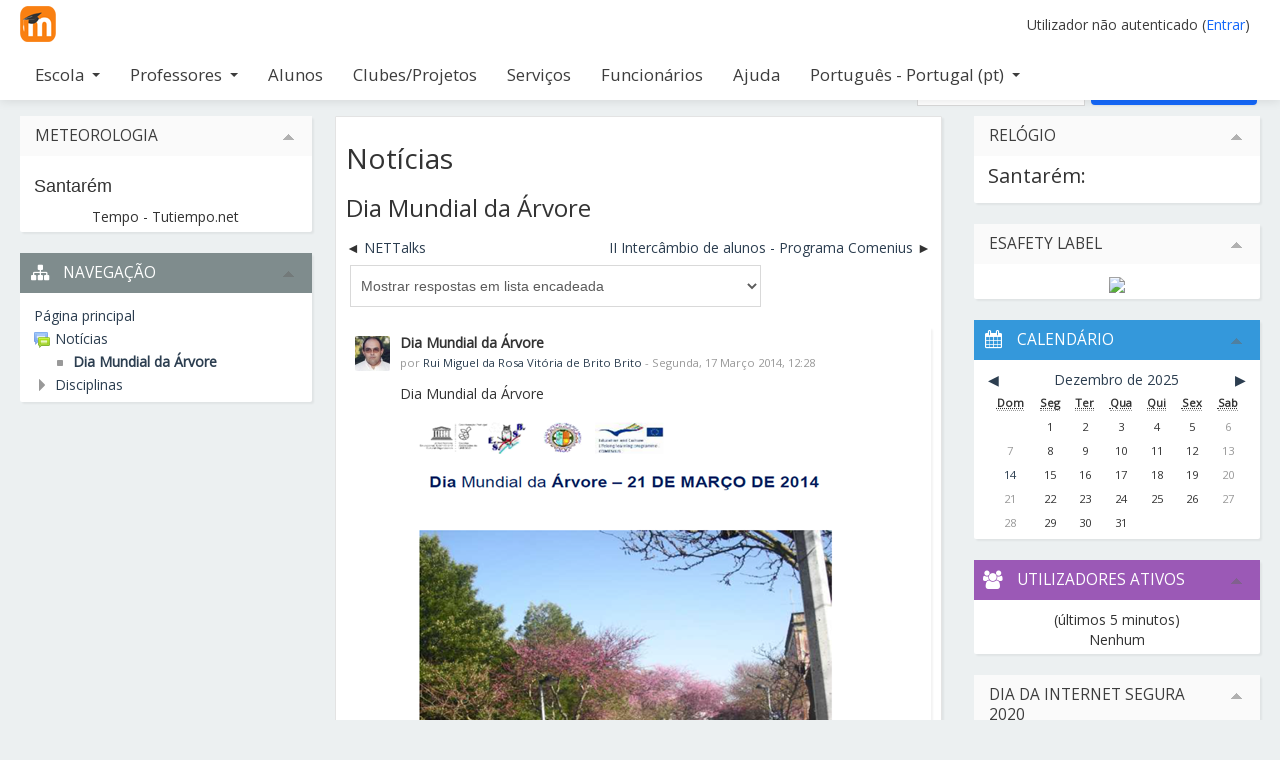

--- FILE ---
content_type: text/html; charset=utf-8
request_url: http://www.agrupamentosabandeira.pt/moodleaesb/mod/forum/discuss.php?d=345
body_size: 10505
content:
<!DOCTYPE html>
<html  dir="ltr" lang="pt" xml:lang="pt">
<head>
    <title>MoodleAESB: Dia Mundial da Árvore</title>
    <link rel="shortcut icon" href="http://www.agrupamentosabandeira.pt/moodleaesb/theme/image.php/aardvark/theme/1611701516/favicon" />
	<link rel="apple-touch-icon-precomposed" href="http://www.agrupamentosabandeira.pt/moodleaesb/theme/image.php/aardvark/theme/1611701516/apple-touch-icon" />
	<meta http-equiv="Content-Type" content="text/html; charset=utf-8" />
<meta name="keywords" content="moodle, MoodleAESB: Dia Mundial da Árvore" />
<link rel="stylesheet" type="text/css" href="http://www.agrupamentosabandeira.pt/moodleaesb/theme/yui_combo.php?rollup/3.17.2/yui-moodlesimple-min.css" /><script id="firstthemesheet" type="text/css">/** Required in order to fix style inclusion problems in IE with YUI **/</script><link rel="stylesheet" type="text/css" href="http://www.agrupamentosabandeira.pt/moodleaesb/theme/styles.php/aardvark/1611701516/all" />
<script type="text/javascript">
//<![CDATA[
var M = {}; M.yui = {};
M.pageloadstarttime = new Date();
M.cfg = {"wwwroot":"http:\/\/www.agrupamentosabandeira.pt\/moodleaesb","sesskey":"8rv3Y8i8t3","loadingicon":"http:\/\/www.agrupamentosabandeira.pt\/moodleaesb\/theme\/image.php\/aardvark\/core\/1611701516\/i\/loading_small","themerev":"1611701516","slasharguments":1,"theme":"aardvark","jsrev":"1611092106","admin":"admin","svgicons":true};var yui1ConfigFn = function(me) {if(/-skin|reset|fonts|grids|base/.test(me.name)){me.type='css';me.path=me.path.replace(/\.js/,'.css');me.path=me.path.replace(/\/yui2-skin/,'/assets/skins/sam/yui2-skin')}};
var yui2ConfigFn = function(me) {var parts=me.name.replace(/^moodle-/,'').split('-'),component=parts.shift(),module=parts[0],min='-min';if(/-(skin|core)$/.test(me.name)){parts.pop();me.type='css';min=''};if(module){var filename=parts.join('-');me.path=component+'/'+module+'/'+filename+min+'.'+me.type}else me.path=component+'/'+component+'.'+me.type};
YUI_config = {"debug":false,"base":"http:\/\/www.agrupamentosabandeira.pt\/moodleaesb\/lib\/yuilib\/3.17.2\/","comboBase":"http:\/\/www.agrupamentosabandeira.pt\/moodleaesb\/theme\/yui_combo.php?","combine":true,"filter":null,"insertBefore":"firstthemesheet","groups":{"yui2":{"base":"http:\/\/www.agrupamentosabandeira.pt\/moodleaesb\/lib\/yuilib\/2in3\/2.9.0\/build\/","comboBase":"http:\/\/www.agrupamentosabandeira.pt\/moodleaesb\/theme\/yui_combo.php?","combine":true,"ext":false,"root":"2in3\/2.9.0\/build\/","patterns":{"yui2-":{"group":"yui2","configFn":yui1ConfigFn}}},"moodle":{"name":"moodle","base":"http:\/\/www.agrupamentosabandeira.pt\/moodleaesb\/theme\/yui_combo.php?m\/1611092106\/","combine":true,"comboBase":"http:\/\/www.agrupamentosabandeira.pt\/moodleaesb\/theme\/yui_combo.php?","ext":false,"root":"m\/1611092106\/","patterns":{"moodle-":{"group":"moodle","configFn":yui2ConfigFn}},"filter":null,"modules":{"moodle-core-maintenancemodetimer":{"requires":["base","node"]},"moodle-core-formautosubmit":{"requires":["base","event-key"]},"moodle-core-actionmenu":{"requires":["base","event","node-event-simulate"]},"moodle-core-blocks":{"requires":["base","node","io","dom","dd","dd-scroll","moodle-core-dragdrop","moodle-core-notification"]},"moodle-core-lockscroll":{"requires":["plugin","base-build"]},"moodle-core-languninstallconfirm":{"requires":["base","node","moodle-core-notification-confirm","moodle-core-notification-alert"]},"moodle-core-notification":{"requires":["moodle-core-notification-dialogue","moodle-core-notification-alert","moodle-core-notification-confirm","moodle-core-notification-exception","moodle-core-notification-ajaxexception"]},"moodle-core-notification-dialogue":{"requires":["base","node","panel","escape","event-key","dd-plugin","moodle-core-widget-focusafterclose","moodle-core-lockscroll"]},"moodle-core-notification-alert":{"requires":["moodle-core-notification-dialogue"]},"moodle-core-notification-confirm":{"requires":["moodle-core-notification-dialogue"]},"moodle-core-notification-exception":{"requires":["moodle-core-notification-dialogue"]},"moodle-core-notification-ajaxexception":{"requires":["moodle-core-notification-dialogue"]},"moodle-core-handlebars":{"condition":{"trigger":"handlebars","when":"after"}},"moodle-core-formchangechecker":{"requires":["base","event-focus","moodle-core-event"]},"moodle-core-popuphelp":{"requires":["moodle-core-tooltip"]},"moodle-core-tooltip":{"requires":["base","node","io-base","moodle-core-notification-dialogue","json-parse","widget-position","widget-position-align","event-outside","cache-base"]},"moodle-core-event":{"requires":["event-custom"]},"moodle-core-checknet":{"requires":["base-base","moodle-core-notification-alert","io-base"]},"moodle-core-chooserdialogue":{"requires":["base","panel","moodle-core-notification"]},"moodle-core-dragdrop":{"requires":["base","node","io","dom","dd","event-key","event-focus","moodle-core-notification"]},"moodle-core-dock":{"requires":["base","node","event-custom","event-mouseenter","event-resize","escape","moodle-core-dock-loader","moodle-core-event"]},"moodle-core-dock-loader":{"requires":["escape"]},"moodle-core_availability-form":{"requires":["base","node","event","panel","moodle-core-notification-dialogue","json"]},"moodle-backup-backupselectall":{"requires":["node","event","node-event-simulate","anim"]},"moodle-backup-confirmcancel":{"requires":["node","node-event-simulate","moodle-core-notification-confirm"]},"moodle-calendar-info":{"requires":["base","node","event-mouseenter","event-key","overlay","moodle-calendar-info-skin"]},"moodle-course-categoryexpander":{"requires":["node","event-key"]},"moodle-course-toolboxes":{"requires":["node","base","event-key","node","io","moodle-course-coursebase","moodle-course-util"]},"moodle-course-management":{"requires":["base","node","io-base","moodle-core-notification-exception","json-parse","dd-constrain","dd-proxy","dd-drop","dd-delegate","node-event-delegate"]},"moodle-course-util":{"requires":["node"],"use":["moodle-course-util-base"],"submodules":{"moodle-course-util-base":{},"moodle-course-util-section":{"requires":["node","moodle-course-util-base"]},"moodle-course-util-cm":{"requires":["node","moodle-course-util-base"]}}},"moodle-course-formatchooser":{"requires":["base","node","node-event-simulate"]},"moodle-course-dragdrop":{"requires":["base","node","io","dom","dd","dd-scroll","moodle-core-dragdrop","moodle-core-notification","moodle-course-coursebase","moodle-course-util"]},"moodle-course-modchooser":{"requires":["moodle-core-chooserdialogue","moodle-course-coursebase"]},"moodle-form-shortforms":{"requires":["node","base","selector-css3","moodle-core-event"]},"moodle-form-showadvanced":{"requires":["node","base","selector-css3"]},"moodle-form-passwordunmask":{"requires":["node","base"]},"moodle-form-dateselector":{"requires":["base","node","overlay","calendar"]},"moodle-core_message-messenger":{"requires":["escape","handlebars","io-base","moodle-core-notification-ajaxexception","moodle-core-notification-alert","moodle-core-notification-dialogue","moodle-core-notification-exception"]},"moodle-core_message-deletemessage":{"requires":["node","event"]},"moodle-question-qbankmanager":{"requires":["node","selector-css3"]},"moodle-question-preview":{"requires":["base","dom","event-delegate","event-key","core_question_engine"]},"moodle-question-chooser":{"requires":["moodle-core-chooserdialogue"]},"moodle-question-searchform":{"requires":["base","node"]},"moodle-availability_completion-form":{"requires":["base","node","event","moodle-core_availability-form"]},"moodle-availability_date-form":{"requires":["base","node","event","io","moodle-core_availability-form"]},"moodle-availability_grade-form":{"requires":["base","node","event","moodle-core_availability-form"]},"moodle-availability_group-form":{"requires":["base","node","event","moodle-core_availability-form"]},"moodle-availability_grouping-form":{"requires":["base","node","event","moodle-core_availability-form"]},"moodle-availability_profile-form":{"requires":["base","node","event","moodle-core_availability-form"]},"moodle-qtype_ddimageortext-dd":{"requires":["node","dd","dd-drop","dd-constrain"]},"moodle-qtype_ddimageortext-form":{"requires":["moodle-qtype_ddimageortext-dd","form_filepicker"]},"moodle-qtype_ddmarker-dd":{"requires":["node","event-resize","dd","dd-drop","dd-constrain","graphics"]},"moodle-qtype_ddmarker-form":{"requires":["moodle-qtype_ddmarker-dd","form_filepicker","graphics","escape"]},"moodle-qtype_ddwtos-dd":{"requires":["node","dd","dd-drop","dd-constrain"]},"moodle-mod_assign-history":{"requires":["node","transition"]},"moodle-mod_forum-subscriptiontoggle":{"requires":["base-base","io-base"]},"moodle-mod_quiz-autosave":{"requires":["base","node","event","event-valuechange","node-event-delegate","io-form"]},"moodle-mod_quiz-toolboxes":{"requires":["base","node","event","event-key","io","moodle-mod_quiz-quizbase","moodle-mod_quiz-util-slot","moodle-core-notification-ajaxexception"]},"moodle-mod_quiz-quizbase":{"requires":["base","node"]},"moodle-mod_quiz-repaginate":{"requires":["base","event","node","io","moodle-core-notification-dialogue"]},"moodle-mod_quiz-quizquestionbank":{"requires":["base","event","node","io","io-form","yui-later","moodle-question-qbankmanager","moodle-core-notification-dialogue"]},"moodle-mod_quiz-modform":{"requires":["base","node","event"]},"moodle-mod_quiz-randomquestion":{"requires":["base","event","node","io","moodle-core-notification-dialogue"]},"moodle-mod_quiz-util":{"requires":["node"],"use":["moodle-mod_quiz-util-base"],"submodules":{"moodle-mod_quiz-util-base":{},"moodle-mod_quiz-util-slot":{"requires":["node","moodle-mod_quiz-util-base"]},"moodle-mod_quiz-util-page":{"requires":["node","moodle-mod_quiz-util-base"]}}},"moodle-mod_quiz-questionchooser":{"requires":["moodle-core-chooserdialogue","moodle-mod_quiz-util","querystring-parse"]},"moodle-mod_quiz-dragdrop":{"requires":["base","node","io","dom","dd","dd-scroll","moodle-core-dragdrop","moodle-core-notification","moodle-mod_quiz-quizbase","moodle-mod_quiz-util-base","moodle-mod_quiz-util-page","moodle-mod_quiz-util-slot","moodle-course-util"]},"moodle-message_airnotifier-toolboxes":{"requires":["base","node","io"]},"moodle-filter_glossary-autolinker":{"requires":["base","node","io-base","json-parse","event-delegate","overlay","moodle-core-event","moodle-core-notification-alert","moodle-core-notification-exception","moodle-core-notification-ajaxexception"]},"moodle-filter_mathjaxloader-loader":{"requires":["moodle-core-event"]},"moodle-editor_atto-editor":{"requires":["node","transition","io","overlay","escape","event","event-simulate","event-custom","node-event-html5","node-event-simulate","yui-throttle","moodle-core-notification-dialogue","moodle-core-notification-confirm","moodle-editor_atto-rangy","handlebars","timers","querystring-stringify"]},"moodle-editor_atto-plugin":{"requires":["node","base","escape","event","event-outside","handlebars","event-custom","timers","moodle-editor_atto-menu"]},"moodle-editor_atto-menu":{"requires":["moodle-core-notification-dialogue","node","event","event-custom"]},"moodle-editor_atto-rangy":{"requires":[]},"moodle-report_eventlist-eventfilter":{"requires":["base","event","node","node-event-delegate","datatable","autocomplete","autocomplete-filters"]},"moodle-report_loglive-fetchlogs":{"requires":["base","event","node","io","node-event-delegate"]},"moodle-gradereport_grader-gradereporttable":{"requires":["base","node","event","handlebars","overlay","event-hover"]},"moodle-gradereport_history-userselector":{"requires":["escape","event-delegate","event-key","handlebars","io-base","json-parse","moodle-core-notification-dialogue"]},"moodle-tool_capability-search":{"requires":["base","node"]},"moodle-tool_lp-dragdrop-reorder":{"requires":["moodle-core-dragdrop"]},"moodle-tool_monitor-dropdown":{"requires":["base","event","node"]},"moodle-assignfeedback_editpdf-editor":{"requires":["base","event","node","io","graphics","json","event-move","event-resize","transition","querystring-stringify-simple","moodle-core-notification-dialog","moodle-core-notification-exception","moodle-core-notification-ajaxexception"]},"moodle-atto_accessibilitychecker-button":{"requires":["color-base","moodle-editor_atto-plugin"]},"moodle-atto_accessibilityhelper-button":{"requires":["moodle-editor_atto-plugin"]},"moodle-atto_align-button":{"requires":["moodle-editor_atto-plugin"]},"moodle-atto_bold-button":{"requires":["moodle-editor_atto-plugin"]},"moodle-atto_charmap-button":{"requires":["moodle-editor_atto-plugin"]},"moodle-atto_clear-button":{"requires":["moodle-editor_atto-plugin"]},"moodle-atto_collapse-button":{"requires":["moodle-editor_atto-plugin"]},"moodle-atto_emoticon-button":{"requires":["moodle-editor_atto-plugin"]},"moodle-atto_equation-button":{"requires":["moodle-editor_atto-plugin","moodle-core-event","io","event-valuechange","tabview","array-extras"]},"moodle-atto_html-button":{"requires":["moodle-editor_atto-plugin","event-valuechange"]},"moodle-atto_image-button":{"requires":["moodle-editor_atto-plugin"]},"moodle-atto_indent-button":{"requires":["moodle-editor_atto-plugin"]},"moodle-atto_italic-button":{"requires":["moodle-editor_atto-plugin"]},"moodle-atto_link-button":{"requires":["moodle-editor_atto-plugin"]},"moodle-atto_managefiles-button":{"requires":["moodle-editor_atto-plugin"]},"moodle-atto_managefiles-usedfiles":{"requires":["node","escape"]},"moodle-atto_media-button":{"requires":["moodle-editor_atto-plugin"]},"moodle-atto_noautolink-button":{"requires":["moodle-editor_atto-plugin"]},"moodle-atto_orderedlist-button":{"requires":["moodle-editor_atto-plugin"]},"moodle-atto_rtl-button":{"requires":["moodle-editor_atto-plugin"]},"moodle-atto_strike-button":{"requires":["moodle-editor_atto-plugin"]},"moodle-atto_subscript-button":{"requires":["moodle-editor_atto-plugin"]},"moodle-atto_superscript-button":{"requires":["moodle-editor_atto-plugin"]},"moodle-atto_table-button":{"requires":["moodle-editor_atto-plugin","moodle-editor_atto-menu","event","event-valuechange"]},"moodle-atto_title-button":{"requires":["moodle-editor_atto-plugin"]},"moodle-atto_underline-button":{"requires":["moodle-editor_atto-plugin"]},"moodle-atto_undo-button":{"requires":["moodle-editor_atto-plugin"]},"moodle-atto_unorderedlist-button":{"requires":["moodle-editor_atto-plugin"]}}},"gallery":{"name":"gallery","base":"http:\/\/www.agrupamentosabandeira.pt\/moodleaesb\/lib\/yuilib\/gallery\/","combine":true,"comboBase":"http:\/\/www.agrupamentosabandeira.pt\/moodleaesb\/theme\/yui_combo.php?","ext":false,"root":"gallery\/1611092106\/","patterns":{"gallery-":{"group":"gallery"}}}},"modules":{"core_filepicker":{"name":"core_filepicker","fullpath":"http:\/\/www.agrupamentosabandeira.pt\/moodleaesb\/lib\/javascript.php\/1611092106\/repository\/filepicker.js","requires":["base","node","node-event-simulate","json","async-queue","io-base","io-upload-iframe","io-form","yui2-treeview","panel","cookie","datatable","datatable-sort","resize-plugin","dd-plugin","escape","moodle-core_filepicker"]},"core_comment":{"name":"core_comment","fullpath":"http:\/\/www.agrupamentosabandeira.pt\/moodleaesb\/lib\/javascript.php\/1611092106\/comment\/comment.js","requires":["base","io-base","node","json","yui2-animation","overlay","escape"]},"mathjax":{"name":"mathjax","fullpath":"http:\/\/cdnjs.cloudflare.com\/ajax\/libs\/mathjax\/2.6.1\/MathJax.js?delayStartupUntil=configured"}}};
M.yui.loader = {modules: {}};

//]]>
</script>
    <meta name="viewport" content="width=device-width, initial-scale=1.0">
	<!-- Fonts -->
	<link href='//fonts.googleapis.com/css?family=Open+Sans' rel='stylesheet' type='text/css' /> 
    <link href="//maxcdn.bootstrapcdn.com/font-awesome/4.6.3/css/font-awesome.min.css" rel="stylesheet" type='text/css' />
</head>


<body  id="page-mod-forum-discuss" class="format-site  path-mod path-mod-forum safari dir-ltr lang-pt yui-skin-sam yui3-skin-sam www-agrupamentosabandeira-pt--moodleaesb pagelayout-incourse course-1 context-39 cmid-4 notloggedin has-region-side-pre used-region-side-pre has-region-side-post used-region-side-post">

<div class="skiplinks"><a class="skip" href="#maincontent">Ir para o conteúdo principal</a></div>
<script type="text/javascript" src="http://www.agrupamentosabandeira.pt/moodleaesb/theme/yui_combo.php?rollup/3.17.2/yui-moodlesimple-min.js&amp;rollup/1611092106/mcore-min.js"></script><script type="text/javascript" src="http://www.agrupamentosabandeira.pt/moodleaesb/lib/javascript.php/1611092106/lib/javascript-static.js"></script>
<script type="text/javascript">
//<![CDATA[
document.body.className += ' jsenabled';
//]]>
</script>



<header role="banner" class="navbar navbar-fixed-top">
    <nav role="navigation" class="navbar-inner">
        <div class="container-fluid" >
		
		<a class="brand" href="http://www.agrupamentosabandeira.pt/moodleaesb"></a>
		
            <a class="btn btn-navbar" data-toggle="collapse" data-target=".navbar-responsive-collapse">
			    <span class="icon-bar"></span>
                <span class="icon-bar"></span>
                <span class="icon-bar"></span>
            </a>
			
            <div class="usermenu"><span class="login">Utilizador não autenticado (<a href="http://www.agrupamentosabandeira.pt/moodleaesb/login/index.php">Entrar</a>)</span></div>			            <div class="nav-collapse collapse navbar-responsive-collapse">
                <ul class="nav"><li class="dropdown"><a href="#cm_submenu_5" class="dropdown-toggle" data-toggle="dropdown" title="Escola">Escola<b class="caret"></b></a><ul class="dropdown-menu"><li><a title="Moodle antigo - Sá da Bandeira" href="http://www.essb.pt/moodle">Moodle antigo - Sá da Bandeira</a></li><li><a title="Moodle antigo - D. João II" href="http://www.agrupamentodjoao2.pt/moodle">Moodle antigo - D. João II</a></li></ul><li class="dropdown"><a href="#cm_submenu_6" class="dropdown-toggle" data-toggle="dropdown" title="Professores">Professores<b class="caret"></b></a><ul class="dropdown-menu"><li><a title="Formação" href="#">Formação</a></li><li><a title="GARE/PAA" href="http://aesb.ccems.pt/course/view.php?id=2">GARE/PAA</a></li><li><a title="Horários Professores" href="#">Horários Professores</a></li><li><a title="Horários Turmas" href="#">Horários Turmas</a></li><li><a title="Sala de Professores" href="http://www.agrupamentosabandeira.pt/moodleaesb/course/view.php?id=2">Sala de Professores</a></li><li class="dropdown-submenu"><a href="#cm_submenu_7" class="dropdown-toggle" data-toggle="dropdown" title="Turmas">Turmas</a><ul class="dropdown-menu"><li><a title=" Turmas 2º Ciclo" href="http://www.agrupamentosabandeira.pt/moodleaesb/course/index.php?categoryid=9"> Turmas 2º Ciclo</a></li><li><a title=" Turmas 3º Ciclo" href="http://www.agrupamentosabandeira.pt/moodleaesb/course/index.php?categoryid=10"> Turmas 3º Ciclo</a></li><li><a title=" Turmas Secundário" href="http://www.agrupamentosabandeira.pt/moodleaesb/course/index.php?categoryid=11"> Turmas Secundário</a></li><li><a title=" Cursos Dupla Certificação" href="http://www.agrupamentosabandeira.pt/moodleaesb/course/index.php?categoryid=13"> Cursos Dupla Certificação</a></li></ul></ul><li><a title="Alunos" href="#">Alunos</a></li><li><a title="Clubes/Projetos" href="#">Clubes/Projetos</a></li><li><a title="Serviços" href="#">Serviços</a></li><li><a title="Funcionários" href="#">Funcionários</a></li><li><a title="Ajuda" href="#">Ajuda</a></li><li class="dropdown langmenu"><a href="#" class="dropdown-toggle" data-toggle="dropdown" title="Idioma">Português - Portugal ‎(pt)‎<b class="caret"></b></a><ul class="dropdown-menu"><li><a title="English ‎(en)‎" href="http://www.agrupamentosabandeira.pt/moodleaesb/mod/forum/discuss.php?d=345&amp;lang=en">English ‎(en)‎</a></li><li><a title="Español - España ‎(es_es)‎" href="http://www.agrupamentosabandeira.pt/moodleaesb/mod/forum/discuss.php?d=345&amp;lang=es_es">Español - España ‎(es_es)‎</a></li><li><a title="Français ‎(fr)‎" href="http://www.agrupamentosabandeira.pt/moodleaesb/mod/forum/discuss.php?d=345&amp;lang=fr">Français ‎(fr)‎</a></li><li><a title="Português - Portugal ‎(pt)‎" href="http://www.agrupamentosabandeira.pt/moodleaesb/mod/forum/discuss.php?d=345&amp;lang=pt">Português - Portugal ‎(pt)‎</a></li></ul></ul>                <ul class="nav pull-right">
                    <li></li>
                </ul>
            </div>
        </div>
    </nav>
 
	</header>

<div class="container-fluid clearfix">    <nav class="breadcrumb-button"><div class="forumsearch"><form action="http://www.agrupamentosabandeira.pt/moodleaesb/mod/forum/search.php" style="display:inline"><fieldset class="invisiblefieldset"><span class="helptooltip"><a href="http://www.agrupamentosabandeira.pt/moodleaesb/help.php?component=moodle&amp;identifier=search&amp;lang=pt" title="Ajuda sobre Pesquisar" aria-haspopup="true" target="_blank"><img src="http://www.agrupamentosabandeira.pt/moodleaesb/theme/image.php/aardvark/core/1611701516/help" alt="Ajuda sobre Pesquisar" class="iconhelp" /></a></span><label class="accesshide" for="search" >Pesquisar</label><input id="search" name="search" type="text" size="18" value="" /><label class="accesshide" for="searchforums" >Pesquisar nos fóruns</label><input id="searchforums" value="Pesquisar nos fóruns" type="submit" /><input name="id" type="hidden" value="1" /></fieldset></form></div></nav><span class="accesshide" id="navbar-label">Caminho da página</span><nav aria-labelledby="navbar-label"><ul class="breadcrumb"><li><span itemscope="" itemtype="http://data-vocabulary.org/Breadcrumb"><a itemprop="url" href="http://www.agrupamentosabandeira.pt/moodleaesb/"><span itemprop="title">Página principal</span></a></span> <span class="divider"> <span class="accesshide " ><span class="arrow_text">/</span>&nbsp;</span><span class="arrow sep">&#x25B6;&#xFE0E;</span> </span></li><li><span tabindex="0" title="Agrupamento de Escolas Sá da Bandeira">Páginas do site</span> <span class="divider"> <span class="accesshide " ><span class="arrow_text">/</span>&nbsp;</span><span class="arrow sep">&#x25B6;&#xFE0E;</span> </span></li><li><span itemscope="" itemtype="http://data-vocabulary.org/Breadcrumb"><a itemprop="url" title="Fórum" href="http://www.agrupamentosabandeira.pt/moodleaesb/mod/forum/view.php?id=4"><span itemprop="title">Notícias</span></a></span> <span class="divider"> <span class="accesshide " ><span class="arrow_text">/</span>&nbsp;</span><span class="arrow sep">&#x25B6;&#xFE0E;</span> </span></li><li><span itemscope="" itemtype="http://data-vocabulary.org/Breadcrumb"><a itemprop="url" href="http://www.agrupamentosabandeira.pt/moodleaesb/mod/forum/discuss.php?d=345"><span itemprop="title">Dia Mundial da Árvore</span></a></span></li></ul></nav>
</div>
<div id="page" class="container-fluid clearfix">

    <div id="page-content" class="row-fluid">
        <div id="region-bs-main-and-pre" class="span9">
            <div class="row-fluid">
                <section id="region-main" class="span8 pull-right">
                    <span class="notifications" id="user-notifications"></span><div role="main"><span id="maincontent"></span><h2>Notícias</h2><h3 class="discussionname">Dia Mundial da Árvore</h3><div class="discussion-nav clearfix"><ul><li class="prev-discussion"><a aria-label="Tópico de discussão anterior: NETTalks" href="http://www.agrupamentosabandeira.pt/moodleaesb/mod/forum/discuss.php?d=340">NETTalks</a></li><li class="next-discussion"><a aria-label="Próximo tópico de discussão: II Intercâmbio de alunos - Programa Comenius " href="http://www.agrupamentosabandeira.pt/moodleaesb/mod/forum/discuss.php?d=351">II Intercâmbio de alunos - Programa Comenius </a></li></ul></div><div class="discussioncontrols clearfix"><div class="controlscontainer"><div class="discussioncontrol nullcontrol">&nbsp;</div><div class="discussioncontrol displaymode"><div class="singleselect"><form method="get" action="http://www.agrupamentosabandeira.pt/moodleaesb/mod/forum/discuss.php" id="mode"><div><input type="hidden" name="d" value="345" /><label class="accesshide" for="single_select693f4b779e03717">Modo de visualização</label><select id="single_select693f4b779e03717" class="select autosubmit singleselect" name="mode"><option value="1">Mostrar respostas por ordem, a começar pela mais antiga</option><option value="-1">Mostrar respostas por ordem, a começar pela mais recente</option><option value="2">Mostrar respostas em lista contraída</option><option selected="selected" value="3">Mostrar respostas em lista encadeada</option></select><noscript class="inline"><div><input type="submit" value="Executar" /></div></noscript></div></form></div></div></div></div><a id="p446"></a><div class="forumpost clearfix lastpost firstpost starter" role="region" aria-label="Dia Mundial da Árvore por Rui Miguel da Rosa Vitória de Brito Brito"><div class="row header clearfix"><div class="left picture"><a href="http://www.agrupamentosabandeira.pt/moodleaesb/user/profile.php?id=3"><img src="http://www.agrupamentosabandeira.pt/moodleaesb/pluginfile.php/38/user/icon/aardvark/f2?rev=48" alt="Foto de Rui Miguel da Rosa Vitória de Brito Brito" title="Foto de Rui Miguel da Rosa Vitória de Brito Brito" class="userpicture" width="35" height="35" /></a></div><div class="topic firstpost starter"><div class="subject" role="heading" aria-level="2">Dia Mundial da Árvore</div><div class="author" role="heading" aria-level="2">por <a href="http://www.agrupamentosabandeira.pt/moodleaesb/user/view.php?id=3&amp;course=1">Rui Miguel da Rosa Vitória de Brito Brito</a> - Segunda, 17 Março 2014, 12:28</div></div></div><div class="row maincontent clearfix"><div class="left"><div class="grouppictures">&nbsp;</div></div><div class="no-overflow"><div class="content"><div class="posting fullpost"><p style="text-align:left;">Dia Mundial da Árvore</p>
<p style="text-align:left;"><img style="margin-left:auto;margin-right:auto;" src="http://www.agrupamentosabandeira.pt/moodleaesb/pluginfile.php/39/mod_forum/post/446/Dia_da_%C3%81rvore.png" alt="" width="445" height="643" /></p><div class="attachedimages"></div></div></div></div></div><div class="row side"><div class="left">&nbsp;</div><div class="options clearfix"><div class="commands"><a href="http://www.agrupamentosabandeira.pt/moodleaesb/mod/forum/discuss.php?d=345#p446">Hiperligação permanente</a></div></div></div></div><div class="discussion-nav clearfix"><ul><li class="prev-discussion"><a aria-label="Tópico de discussão anterior: NETTalks" href="http://www.agrupamentosabandeira.pt/moodleaesb/mod/forum/discuss.php?d=340">NETTalks</a></li><li class="next-discussion"><a aria-label="Próximo tópico de discussão: II Intercâmbio de alunos - Programa Comenius " href="http://www.agrupamentosabandeira.pt/moodleaesb/mod/forum/discuss.php?d=351">II Intercâmbio de alunos - Programa Comenius </a></li></ul></div></div>                </section>
                <aside id="block-region-side-pre" class="span4 desktop-first-column block-region" data-blockregion="side-pre" data-droptarget="1"><a class="skip skip-block" id="fsb-1" href="#sb-1">Ignorar Meteorologia</a><div id="inst1915" class="block_html  block" role="complementary" data-block="html" data-instanceid="1915" aria-labelledby="instance-1915-header"><div class="header"><div class="title"><div class="block_action"></div><h2 id="instance-1915-header">Meteorologia</h2></div></div><div class="content"><div class="no-overflow"><p><!-- pt.tutiempo.net - Largura:386px - Altura:116px --></p>
<p><span style="font-size: large; font-family: arial, helvetica, sans-serif;">Santarém</span></p>
<div id="TT_JBj111E1EIEF2esA1Kuzzjjzz6lATf12LdEY1sCoq1j" style="text-align: center;">Tempo - Tutiempo.net</div>
<script src="https://pt.tutiempo.net/s-widget/l_JBj111E1EIEF2esA1Kuzzjjzz6lATf12LdEY1sCoq1j" type="text/javascript"></script></div></div></div><span class="skip-block-to" id="sb-1"></span><a class="skip skip-block" id="fsb-2" href="#sb-2">Ignorar Navegação</a><div id="inst4" class="block_navigation  block" role="navigation" data-block="navigation" data-instanceid="4" aria-labelledby="instance-4-header"><div class="header"><div class="title"><div class="block_action"></div><h2 id="instance-4-header">Navegação</h2></div></div><div class="content"><ul class="block_tree list" role="tree" data-ajax-loader="block_navigation/nav_loader"><li class="type_unknown depth_1 contains_branch" aria-labelledby="label_1_1"><p class="tree_item branch canexpand navigation_node" role="treeitem" aria-expanded="true" aria-owns="random693f4b779e0371_group" data-collapsible="false"><a tabindex="-1" id="label_1_1" href="http://www.agrupamentosabandeira.pt/moodleaesb/">Página principal</a></p><ul id="random693f4b779e0371_group" role="group"><li class="type_activity depth_2 item_with_icon contains_branch" aria-labelledby="label_2_3"><p class="tree_item hasicon branch" role="treeitem" aria-expanded="true" aria-owns="random693f4b779e0372_group"><a tabindex="-1" id="label_2_3" title="Fórum" href="http://www.agrupamentosabandeira.pt/moodleaesb/mod/forum/view.php?id=4"><img class="smallicon navicon" alt="Fórum" title="Fórum" src="http://www.agrupamentosabandeira.pt/moodleaesb/theme/image.php/aardvark/forum/1611701516/icon" /><span class="item-content-wrap">Notícias</span></a></p><ul id="random693f4b779e0372_group" role="group"><li class="type_custom depth_3 item_with_icon current_branch" aria-labelledby="label_3_4"><p class="tree_item hasicon active_tree_node" role="treeitem"><a tabindex="-1" id="label_3_4" href="http://www.agrupamentosabandeira.pt/moodleaesb/mod/forum/discuss.php?d=345"><img class="smallicon navicon" alt="" src="http://www.agrupamentosabandeira.pt/moodleaesb/theme/image.php/aardvark/core/1611701516/i/navigationitem" /><span class="item-content-wrap">Dia Mundial da Árvore</span></a></p></li></ul></li><li class="type_system depth_2 contains_branch" aria-labelledby="label_2_5"><p class="tree_item branch" role="treeitem" id="expandable_branch_0_courses" aria-expanded="false" data-requires-ajax="true" data-loaded="false" data-node-id="expandable_branch_0_courses" data-node-key="courses" data-node-type="0"><a tabindex="-1" id="label_2_5" href="http://www.agrupamentosabandeira.pt/moodleaesb/course/index.php">Disciplinas</a></p></li></ul></li></ul></div></div><span class="skip-block-to" id="sb-2"></span></aside>            </div>
        </div>
        <aside id="block-region-side-post" class="span3 block-region" data-blockregion="side-post" data-droptarget="1"><a class="skip skip-block" id="fsb-4" href="#sb-4">Ignorar Relógio</a><div id="inst232" class="block_html  block" role="complementary" data-block="html" data-instanceid="232" aria-labelledby="instance-232-header"><div class="header"><div class="title"><div class="block_action"></div><h2 id="instance-232-header">Relógio</h2></div></div><div class="content"><div class="no-overflow"><p><span style="font-size: 20px;">Santarém: </span><span id="_z714" style="font-size: 20px;"></span></p>
<script src="http://widget.time.is/pt.js" type="text/javascript"></script>
<script type="text/javascript">// <![CDATA[
time_is_widget.init({_z714:{id:"Santarém__Santarém_z714", template:"TIME<br>DATE<br>SUN", date_format:"dayname daynum/monthnum/yy", sun_format:"Nascer do sol: srhour:srminute Pôr do sol: sshour:ssminute<br>Duração do dia: dlhoursh dlminutesm", coords:"39.2333300,-8.6833300"}});
// ]]></script></div></div></div><span class="skip-block-to" id="sb-4"></span><a class="skip skip-block" id="fsb-5" href="#sb-5">Ignorar eSafety Label</a><div id="inst7342" class="block_html  block" role="complementary" data-block="html" data-instanceid="7342" aria-labelledby="instance-7342-header"><div class="header"><div class="title"><div class="block_action"></div><h2 id="instance-7342-header">eSafety Label</h2></div></div><div class="content"><div class="no-overflow"><div style="text-align: center;"><a href="https://www.esafetylabel.eu" target="_blank"><img src="http://storage.eun.org/esafety-label-medal/Gold_2024_5_pt_eeb66.png"></a></div></div></div></div><span class="skip-block-to" id="sb-5"></span><a class="skip skip-block" id="fsb-6" href="#sb-6">Ignorar Calendário</a><div id="inst3" class="block_calendar_month  block" role="complementary" data-block="calendar_month" data-instanceid="3" aria-labelledby="instance-3-header"><div class="header"><div class="title"><div class="block_action"></div><h2 id="instance-3-header">Calendário</h2></div></div><div class="content"><table class="minicalendar calendartable" summary="Calendário de Dezembro de 2025"><caption><div class="calendar-controls"><a class="arrow_link previous" href="http://www.agrupamentosabandeira.pt/moodleaesb/mod/forum/discuss.php?d=345&amp;time=1761955200" title="Mês anterior"><span class="arrow ">&#x25C0;&#xFE0E;</span><span class="accesshide " >&nbsp;<span class="arrow_text">Mês anterior</span></span></a><span class="hide"> | </span><span class="current"><a title="Este mês" href="http://www.agrupamentosabandeira.pt/moodleaesb/calendar/view.php?view=month&amp;time=1765755767&amp;course=1">Dezembro de 2025</a></span><span class="hide"> | </span><a class="arrow_link next" href="http://www.agrupamentosabandeira.pt/moodleaesb/mod/forum/discuss.php?d=345&amp;time=1767225600" title="Próximo mês"><span class="accesshide " ><span class="arrow_text">Próximo mês</span>&nbsp;</span><span class="arrow ">&#x25B6;&#xFE0E;</span></a><span class="clearer"><!-- --></span>
</div></caption><tr class="weekdays"><th scope="col"><abbr title="Domingo">Dom</abbr></th>
<th scope="col"><abbr title="Segunda">Seg</abbr></th>
<th scope="col"><abbr title="Terça">Ter</abbr></th>
<th scope="col"><abbr title="Quarta">Qua</abbr></th>
<th scope="col"><abbr title="Quinta">Qui</abbr></th>
<th scope="col"><abbr title="Sexta">Sex</abbr></th>
<th scope="col"><abbr title="Sábado">Sab</abbr></th>
</tr><tr><td class="dayblank">&nbsp;</td>
<td class="day">1</td><td class="day">2</td><td class="day">3</td><td class="day">4</td><td class="day">5</td><td class="weekend day">6</td></tr><tr><td class="weekend day">7</td><td class="day">8</td><td class="day">9</td><td class="day">10</td><td class="day">11</td><td class="day">12</td><td class="weekend day">13</td></tr><tr><td data-core_calendar-title="Hoje Domingo, 14 de Dezembro" data-core_calendar-popupcontent="Sem eventos" class="weekend day today eventnone"><span class="accesshide " >Hoje Domingo, 14 de Dezembro </span><a href="#">14</a></td><td class="day">15</td><td class="day">16</td><td class="day">17</td><td class="day">18</td><td class="day">19</td><td class="weekend day">20</td></tr><tr><td class="weekend day">21</td><td class="day">22</td><td class="day">23</td><td class="day">24</td><td class="day">25</td><td class="day">26</td><td class="weekend day">27</td></tr><tr><td class="weekend day">28</td><td class="day">29</td><td class="day">30</td><td class="day">31</td><td class="dayblank">&nbsp;</td><td class="dayblank">&nbsp;</td><td class="dayblank">&nbsp;</td></tr></table></div></div><span class="skip-block-to" id="sb-6"></span><a class="skip skip-block" id="fsb-7" href="#sb-7">Ignorar Utilizadores ativos</a><div id="inst20" class="block_online_users  block" role="complementary" data-block="online_users" data-instanceid="20" aria-labelledby="instance-20-header"><div class="header"><div class="title"><div class="block_action"></div><h2 id="instance-20-header">Utilizadores ativos</h2></div></div><div class="content"><div class="info">(últimos 5 minutos)</div><div class="info">Nenhum</div></div></div><span class="skip-block-to" id="sb-7"></span><a class="skip skip-block" id="fsb-8" href="#sb-8">Ignorar Dia da Internet Segura 2020</a><div id="inst646" class="block_html  block" role="complementary" data-block="html" data-instanceid="646" aria-labelledby="instance-646-header"><div class="header"><div class="title"><div class="block_action"></div><h2 id="instance-646-header">Dia da Internet Segura 2020</h2></div></div><div class="content"><div class="no-overflow"><p style="text-align: center;"><iframe width="250" height="200" src="https://www.youtube.com/embed/Bp3tYoV-tVk" frameborder="0" allow="accelerometer; autoplay" encrypted-media="" gyroscope="" picture-in-picture="" allowfullscreen=""></iframe></p></div></div></div><span class="skip-block-to" id="sb-8"></span></aside>    </div>
</div>
    <footer id="page-footer">
       	<div class="row-fluid">
    	<!-- Widget 1 -->
    	<div class="span4">
    		<div id="footer-left" class="block-region">
    			<div class="region-content">
       			 &copy; 2025 Agrupamento de Escolas Sá da Bandeira - Santarém<div class="logininfo">Utilizador não autenticado (<a href="http://www.agrupamentosabandeira.pt/moodleaesb/login/index.php">Entrar</a>)</div><p class="helplink"></p>        		</div>
        	</div>
    	</div>

    	<!-- widget 2 -->
    	<div class="span4">
    		<div id="footer-middle" class="block-region">
    			<div class="region-content">
        <p style="text-align: center;"><img src="http://www.agrupamentosabandeira.pt/sitio/files/principal/Rodape_Moodle_2021.png" alt="" role="presentation" class="img-responsive atto_image_button_text-bottom" width="725" height="92"><br></p>        		</div>
        	</div>
    	</div>

    	<!-- Widget 3 -->
    	<div class="span4">
    		<div id="footer-right" class="block-region">
    			<div class="region-content">
				

				       			
								
								
				
				
															
								
								
								
								
								
				<a href="https://www.facebook.com/Agrupamento-de-Escolas-S%C3%A1-da-Bandeira-762847907099212 "><span class="footer-icon facebook"><i class="fa fa-facebook"></i></span></a> 				
				<a href="http://www.agrupamentosabandeira.pt/sitio/ "><span class="footer-icon website"><i class="fa fa-globe"></i></span></a> 				
				
				
				
				
				
        		</div>
        	</div>
    	</div>
	</div>

	<div class="footerlinks">
	<p>
	
	<a href="http://moodle.org/plugins/view.php?plugin=theme_aardvark">Baseado num tema original criado por Shaun Daubney</a> | <a href="http://moodle.org">moodle.org</a> 
    	</p>
    	
    
	</div>
    </footer>

    <script type="text/javascript">
//<![CDATA[
var require = {
    baseUrl : 'http://www.agrupamentosabandeira.pt/moodleaesb/lib/requirejs.php/1611092106/',
    // We only support AMD modules with an explicit define() statement.
    enforceDefine: true,
    skipDataMain: true,
    waitSeconds : 0,

    paths: {
        jquery: 'http://www.agrupamentosabandeira.pt/moodleaesb/lib/javascript.php/1611092106/lib/jquery/jquery-1.12.1.min',
        jqueryui: 'http://www.agrupamentosabandeira.pt/moodleaesb/lib/javascript.php/1611092106/lib/jquery/ui-1.11.4/jquery-ui.min',
        jqueryprivate: 'http://www.agrupamentosabandeira.pt/moodleaesb/lib/javascript.php/1611092106/lib/requirejs/jquery-private'
    },

    // Custom jquery config map.
    map: {
      // '*' means all modules will get 'jqueryprivate'
      // for their 'jquery' dependency.
      '*': { jquery: 'jqueryprivate' },

      // 'jquery-private' wants the real jQuery module
      // though. If this line was not here, there would
      // be an unresolvable cyclic dependency.
      jqueryprivate: { jquery: 'jquery' }
    }
};

//]]>
</script>
<script type="text/javascript" src="http://www.agrupamentosabandeira.pt/moodleaesb/lib/javascript.php/1611092106/lib/requirejs/require.min.js"></script>
<script type="text/javascript">
//<![CDATA[
require(['core/first'], function() {
;
require(["block_navigation/navblock"], function(amd) { amd.init("4"); });;
require(["block_settings/settingsblock"], function(amd) { amd.init("5", null); });;
require(["core/notification"], function(amd) { amd.init(39, []); });;
require(["core/log"], function(amd) { amd.setConfig({"level":"warn"}); });
});
//]]>
</script>
<script type="text/javascript" src="http://www.agrupamentosabandeira.pt/moodleaesb/theme/javascript.php/aardvark/1611701516/footer"></script>
<script type="text/javascript">
//<![CDATA[
M.str = {"moodle":{"lastmodified":"\u00daltima altera\u00e7\u00e3o","name":"Designa\u00e7\u00e3o","error":"Erro","info":"Informa\u00e7\u00e3o","yes":"Sim","no":"N\u00e3o","viewallcourses":"Ver todas as disciplinas","morehelp":"Mais ajuda","loadinghelp":"A carregar\u2026","cancel":"Cancelar","confirm":"Confirmar","areyousure":"Tem a certeza?","closebuttontitle":"Fechar","unknownerror":"Erro desconhecido","changesmadereallygoaway":"Fez altera\u00e7\u00f5es. Tem a certeza de que pretende sair e perder as altera\u00e7\u00f5es efetuadas?"},"repository":{"type":"Tipo","size":"Tamanho","invalidjson":"String JSON inv\u00e1lida","nofilesattached":"Sem ficheiros selecionados","filepicker":"Selecionar ficheiro","logout":"Sair","nofilesavailable":"N\u00e3o h\u00e1 ficheiros dispon\u00edveis","norepositoriesavailable":"Nenhum dos seus reposit\u00f3rios atuais pode devolver ficheiros no formato indicado.","fileexistsdialogheader":"Ficheiro existente","fileexistsdialog_editor":"Um ficheiro com esse nome j\u00e1 se encontra anexo ao texto que est\u00e1 a editar.","fileexistsdialog_filemanager":"Um ficheiro com esse nome j\u00e1 se encontra anexo","renameto":"Renomear para \"{$a}\"","referencesexist":"Existem {$a} atalhos de ficheiros que usam este ficheiro como origem","select":"Selecionar"},"admin":{"confirmdeletecomments":"Tem a certeza de que pretende apagar coment\u00e1rios?","confirmation":"Confirma\u00e7\u00e3o"}};
//]]>
</script>
<script type="text/javascript">
//<![CDATA[
(function() {M.util.load_flowplayer();
setTimeout("fix_column_widths()", 20);
Y.use("moodle-filter_mathjaxloader-loader",function() {M.filter_mathjaxloader.configure({"mathjaxconfig":"\nMathJax.Hub.Config({\r\n    config: [\"Accessible.js\", \"Safe.js\"],\r\n    errorSettings: { message: [\"!\"] },\r\n    skipStartupTypeset: true,\r\n    messageStyle: \"none\"\r\n});\r\n","lang":"pt"});
});
Y.use("moodle-calendar-info",function() {Y.M.core_calendar.info.init();
});
M.util.help_popups.setup(Y);
Y.use("moodle-core-popuphelp",function() {M.core.init_popuphelp();
});
M.util.init_skiplink(Y);
Y.use("moodle-core-formautosubmit",function() {M.core.init_formautosubmit({"selectid":"single_select693f4b779e0377","nothing":false});
});
Y.use("moodle-core-formautosubmit",function() {M.core.init_formautosubmit({"selectid":"single_select693f4b779e0379","nothing":false});
});
M.util.init_block_hider(Y, {"id":"inst1915","title":"Meteorologia","preference":"block1915hidden","tooltipVisible":"Ocultar bloco Meteorologia","tooltipHidden":"Mostrar bloco Meteorologia"});
M.util.init_block_hider(Y, {"id":"inst4","title":"Navega\u00e7\u00e3o","preference":"block4hidden","tooltipVisible":"Ocultar bloco Navega\u00e7\u00e3o","tooltipHidden":"Mostrar bloco Navega\u00e7\u00e3o"});
M.util.init_block_hider(Y, {"id":"inst232","title":"Rel\u00f3gio","preference":"block232hidden","tooltipVisible":"Ocultar bloco Rel\u00f3gio","tooltipHidden":"Mostrar bloco Rel\u00f3gio"});
M.util.init_block_hider(Y, {"id":"inst7342","title":"eSafety Label","preference":"block7342hidden","tooltipVisible":"Ocultar bloco eSafety Label","tooltipHidden":"Mostrar bloco eSafety Label"});
M.util.init_block_hider(Y, {"id":"inst3","title":"Calend\u00e1rio","preference":"block3hidden","tooltipVisible":"Ocultar bloco Calend\u00e1rio","tooltipHidden":"Mostrar bloco Calend\u00e1rio"});
M.util.init_block_hider(Y, {"id":"inst20","title":"Utilizadores ativos","preference":"block20hidden","tooltipVisible":"Ocultar bloco Utilizadores ativos","tooltipHidden":"Mostrar bloco Utilizadores ativos"});
M.util.init_block_hider(Y, {"id":"inst646","title":"Dia da Internet Segura 2020","preference":"block646hidden","tooltipVisible":"Ocultar bloco Dia da Internet Segura 2020","tooltipHidden":"Mostrar bloco Dia da Internet Segura 2020"});
Y.use("moodle-core-formautosubmit",function() {M.core.init_formautosubmit({"selectid":"single_select693f4b779e03717","nothing":false});
});
Y.use("moodle-mod_forum-subscriptiontoggle",function() {Y.M.mod_forum.subscriptiontoggle.init();
});
 M.util.js_pending('random693f4b779e03718'); Y.on('domready', function() { M.util.js_complete("init");  M.util.js_complete('random693f4b779e03718'); });
})();
//]]>
</script>


</body>
</html>


--- FILE ---
content_type: text/css; charset=utf-8
request_url: http://www.agrupamentosabandeira.pt/moodleaesb/theme/styles.php/aardvark/1611701516/all
body_size: 102868
content:
#fitem_id_availabilityconditionsjson .availability_grade input[type=text]{width:3em}.que.calculated
.answer{padding:0.3em;width:auto;display:inline}.que.calculated .answer input[type="text"]{width:30%}#page-question-type-calculated.dir-rtl input[name^="answer"],
#page-question-type-calculated.dir-rtl input[name^="unit"],
#page-question-type-calculated.dir-rtl input[name^="multiplier"],
#page-question-type-calculated.dir-rtl input[name^="calcmax"],
#page-question-type-calculated.dir-rtl input[name^="calcmin"],
#page-question-type-calculated.dir-rtl input[name^="number"],
#page-question-type-calculated.dir-rtl input[name^="tolerance"]{direction:ltr;text-align:left}body#page-question-type-calculated div[id^=fgroup_id_][id*=answeroptions_],
body#page-question-type-calculatedmulti div[id^=fgroup_id_][id*=answeroptions_]{background:#EEE;margin-top:0;margin-bottom:0;padding-bottom:5px;padding-top:5px;border:1px
solid #BBB;border-bottom:0}body#page-question-type-calculated div[id^=fgroup_id_][id*=answeroptions_] .fgrouplabel label,
body#page-question-type-calculatedmulti div[id^=fgroup_id_][id*=answeroptions_] .fgrouplabel
label{font-weight:bold}body#page-question-type-calculated div[id^=fgroup_id_][id*=answeroptions_] label[for^='id_answer_'],
body#page-question-type-calculated div[id^=fgroup_id_][id*=answertolerance_] label[for^='id_tolerance_'],
body#page-question-type-calculated div[id^=fgroup_id_][id*=answerdisplay_] label[for^='id_correctanswerlength_'],
body#page-question-type-calculatedmulti div[id^=fgroup_id_][id*=answeroptions_] label[for^='id_answer_'],
body#page-question-type-calculatedmulti div[id^=fgroup_id_][id*=answerdisplay_] label[for^='id_correctanswerlength_']{position:absolute;left:-10000px;font-weight:normal;font-size:1em}body#page-question-type-calculated div[id^=fgroup_id_][id*=answertolerance_],
body#page-question-type-calculated div[id^=fgroup_id_][id*=answerdisplay_],
body#page-question-type-calculatedmulti div[id^=fgroup_id_][id*=answertolerance_],
body#page-question-type-calculatedmulti div[id^=fgroup_id_][id*=answerdisplay_]{background:#EEE;margin-bottom:0;margin-top:0;padding-bottom:5px;padding-top:5px;border:1px
solid #BBB;border-top:0;border-bottom:0}body#page-question-type-calculated div[id^=fitem_id_][id*=feedback_],
body#page-question-type-calculatedmulti div[id^=fitem_id_][id*=feedback_]{background:#EEE;margin-bottom:2em;margin-top:0;padding-bottom:5px;padding-top:5px;border:1px
solid #BBB;border-top:0}.que.calculatedmulti .answer
.specificfeedback{display:inline;padding:0
0.7em;background:#FFF3BF}.que.calculatedmulti .answer .specificfeedback
*{display:inline;background:#FFF3BF}.que.calculatedmulti .answer .specificfeedback
script{display:none}.que.calculatedmulti .answer div.r0,
.que.calculatedmulti .answer
div.r1{padding:0.3em}.que.calculatedsimple
.answer{padding:0.3em;width:auto;display:inline}.que.calculatedsimple .answer input[type="text"]{width:30%}body#page-question-type-calculatedsimple div[id^=fgroup_id_][id*=answeroptions_]{background:#EEE;margin-top:0;margin-bottom:0;padding-bottom:5px;padding-top:5px;border:1px
solid #BBB;border-bottom:0}body#page-question-type-calculatedsimple div[id^=fgroup_id_][id*=answeroptions_] .fgrouplabel
label{font-weight:bold}body#page-question-type-calculatedsimple div[id^=fgroup_id_][id*=answeroptions_] label[for^='id_answer_'],
body#page-question-type-calculatedsimple div[id^=fgroup_id_][id*=answertolerance_] label[for^='id_tolerance_'],
body#page-question-type-calculatedsimple div[id^=fgroup_id_][id*=answerdisplay_] label[for^='id_correctanswerlength_']{position:absolute;left:-10000px;font-weight:normal;font-size:1em}body#page-question-type-calculatedsimple div[id^=fgroup_id_][id*=answertolerance_],
body#page-question-type-calculatedsimple div[id^=fgroup_id_][id*=answerdisplay_]{background:#EEE;margin-bottom:0;margin-top:0;padding-bottom:5px;padding-top:5px;border:1px
solid #BBB;border-top:0;border-bottom:0}body#page-question-type-calculatedsimple div[id^=fitem_id_][id*=feedback_]{background:#EEE;margin-bottom:2em;margin-top:0;padding-bottom:5px;padding-top:5px;border:1px
solid #BBB;border-top:0}.que.ddimageortext
.qtext{margin-bottom:0.5em;display:block}.que.ddimageortext div.droparea img, form.mform fieldset#id_previewareaheader div.droparea
img{border:1px
solid #000;max-width:none}.que.ddimageortext .draghome, form.mform fieldset#id_previewareaheader
.draghome{vertical-align:top;margin:5px;visibility:hidden}.que.ddimageortext div.draghome, form.mform fieldset#id_previewareaheader
div.draghome{border:1px
solid black;cursor:move;background-color:#B0C4DE;display:inline-block;height:auto;width:auto;zoom:1}.que.ddimageortext .group1, form.mform fieldset#id_previewareaheader
.group1{background-color:#FFF}.que.ddimageortext .group2, form.mform fieldset#id_previewareaheader
.group2{background-color:#B0C4DE}.que.ddimageortext .group3, form.mform fieldset#id_previewareaheader
.group3{background-color:#DCDCDC}.que.ddimageortext .group4, form.mform fieldset#id_previewareaheader
.group4{background-color:#D8BFD8}.que.ddimageortext .group5, form.mform fieldset#id_previewareaheader
.group5{background-color:#87CEFA}.que.ddimageortext .group6, form.mform fieldset#id_previewareaheader
.group6{background-color:#DAA520}.que.ddimageortext .group7, form.mform fieldset#id_previewareaheader
.group7{background-color:#FFD700}.que.ddimageortext .group8, form.mform fieldset#id_previewareaheader
.group8{background-color:#F0E68C}.que.ddimageortext .drag, form.mform fieldset#id_previewareaheader
.drag{border:1px
solid black;cursor:move;z-index:2}.que.ddimageortext .dragitems.readonly
.drag{cursor:auto}.que.ddimageortext div.ddarea, form.mform fieldset#id_previewareaheader
div.ddarea{text-align:center}.que.ddimageortext .dropbackground, form.mform fieldset#id_previewareaheader
.dropbackground{margin:0
auto}.que.ddimageortext
.dropzone{border:1px
solid black;position:absolute;z-index:1}.que.ddimageortext .dropzone:focus,
.que.ddimageortext .dropzone.yui3-dd-drop-over.yui3-dd-drop-active-valid{border-color:#0a0;box-shadow:0 0 5px 5px rgba(255, 255, 150, 1)}.que.ddimageortext div.dragitems div.draghome, .que.ddimageortext div.dragitems div.drag,
form.mform fieldset#id_previewareaheader div.draghome, form.mform fieldset#id_previewareaheader
div.drag{font:13px/1.231 arial,helvetica,clean,sans-serif}form.mform fieldset#id_previewareaheader div.drag.yui3-dd-dragging,
.que.ddimageortext div.drag.yui3-dd-dragging{z-index:3;box-shadow:3px 3px 4px #000}body#page-question-type-ddimageortext div[id^=fgroup_id_][id*=drags_]{background:#EEE;margin-top:0;margin-bottom:0;padding-bottom:5px;padding-top:5px;border:1px
solid #BBB;border-bottom:0}body#page-question-type-ddimageortext div[id^=fgroup_id_][id*=drags_] .fgrouplabel
label{font-weight:bold}body#page-question-type-ddimageortext div[id^=fitem_id_][id*=dragitem_]{background:#EEE;margin-bottom:0;margin-top:0;padding-bottom:5px;padding-top:5px;border:1px
solid #BBB;border-top:0;border-bottom:0}body#page-question-type-ddimageortext div[id^=fitem_id_][id*=draglabel_]{background:#EEE;margin-bottom:2em;margin-top:0;padding-bottom:5px;padding-top:5px;border:1px
solid #BBB;border-top:0}.que.ddmarker
.qtext{margin-bottom:0.5em;display:block}.que.ddmarker div.droparea img, form.mform fieldset#id_previewareaheader div.droparea
img{border:1px
solid #000;max-width:none}.que.ddmarker .draghome img, .que.ddmarker .draghome
span{visibility:hidden}.que.ddmarker .dragitems
.dragitem{cursor:move;position:absolute;z-index:2}.que.ddmarker .dragitems
.draghome{margin:10px}.que.ddmarker
.dragitems{margin-top:10px}.que.ddmarker .dragitems.readonly
.dragitem{cursor:auto}.que.ddmarker div.ddarea, form.mform fieldset#id_previewareaheader
div.ddarea{text-align:center}form.mform fieldset#id_previewareaheader div.ddarea
.markertexts{min-height:80px}.que.ddmarker .dropbackground, form.mform fieldset#id_previewareaheader
.dropbackground{margin:0
auto}.que.ddmarker div.dragitems div.draghome, .que.ddmarker div.dragitems div.dragitem,
form.mform fieldset#id_previewareaheader div.draghome, form.mform fieldset#id_previewareaheader
div.drag{font:13px/1.231 arial,helvetica,clean,sans-serif}.que.ddmarker div.dragitems span.markertext,
.que.ddmarker div.markertexts span.markertext,
form.mform fieldset#id_previewareaheader div.markertexts
span.markertext{margin:0
5px;z-index:3;background-color:white;border:2px
solid black;padding:5px;display:inline-block;zoom:1;border-radius:10px}.que.ddmarker div.markertexts
span.markertext{z-index:2;background-color:yellow;border-style:solid;border-width:2px;border-color:khaki}.que.ddmarker
span.wrongpart{background-color:yellow;border-style:solid;border-width:2px;border-color:khaki;padding:5px;border-radius:10px;filter:alpha(opacity=60);opacity:0.6;margin:5px;display:inline-block}.que.ddmarker div.dragitems
img.target{position:absolute;left:-7px;top:-7px}.que.ddmarker div.dragitems div.draghome
img.target{display:none}.que.ddmarker .dragitem.yui3-dd-dragging
span.markertext{z-index:3;box-shadow:3px 3px 4px #000}#page-question-type-ddmarker .ddarea
.grid{position:absolute;background:url(/moodleaesb/theme/image.php/aardvark/qtype_ddmarker/1611701516/grid) repeat scroll 0 0}body#page-question-type-ddmarker div[id^=fitem_id_][id*=hint_]{background:#EEE;margin-top:0;margin-bottom:0;padding-bottom:5px;padding-top:5px;border:1px
solid #BBB;border-bottom:0}body#page-question-type-ddmarker div[id^=fitem_id_][id*=hint_] .fitemtitle{font-weight:bold}body#page-question-type-ddmarker div[id^=fitem_id_][id*=hintoptions_],
body#page-question-type-ddmarker div[id^=fitem_id_][id*=hintshownumcorrect_]{background:#EEE;margin-bottom:0;margin-top:0;padding-bottom:5px;padding-top:5px;border:1px
solid #BBB;border-top:0;border-bottom:0}body#page-question-type-ddmarker div[id^=fitem_id_][id*=hintclearwrong_]{background:#EEE;margin-bottom:2em;margin-top:0;padding-bottom:5px;padding-top:5px;border:1px
solid #BBB;border-top:0}body#page-question-type-ddmarker
#fitem_id_penalty{margin-bottom:2em}.que.ddwtos
.qtext{margin-bottom:0.5em;display:block}.que.ddwtos
.draghome{margin-bottom:1em}.que.ddwtos
.answertext{margin-bottom:0.5em}.que.ddwtos
.drop{display:inline-block;text-align:center;border:1px
solid #000;margin-bottom:2px}.que.ddwtos .draghome, .que.ddwtos
.drag{display:inline-block;text-align:center;background:transparent;border:0}.que.ddwtos .draghome, .que.ddwtos
.drag.unplaced{border:1px
solid #000}.que.ddwtos
.draghome{visibility:hidden}.que.ddwtos
.drag{z-index:2}.que.ddwtos .drag.yui3-dd-dragging{z-index:3;box-shadow:3px 3px 4px #000}.que.ddwtos .drop:focus,
.que.ddwtos .drop.yui3-dd-drop-over.yui3-dd-drop-active-valid{border-color:#0a0;box-shadow:0 0 5px 5px rgba(255, 255, 150, 1)}.que.ddwtos .notreadonly
.drag{cursor:move}.que.ddwtos .readonly
.drag{cursor:default}.que.ddwtos
span.incorrect{background-color:#faa}.que.ddwtos
span.correct{background-color:#afa}.que.ddwtos
.group1{background-color:#FFF}.que.ddwtos
.group2{background-color:#DCDCDC}.que.ddwtos
.group3{background-color:#B0C4DE}.que.ddwtos
.group4{background-color:#D8BFD8}.que.ddwtos
.group5{background-color:#87CEFA}.que.ddwtos
.group6{background-color:#DAA520}.que.ddwtos
.group7{background-color:#FFD700}.que.ddwtos
.group8{background-color:#F0E68C}.que.ddwtos sub,
.que.ddwtos
sup{font-size:80%;position:relative;vertical-align:baseline}.que.ddwtos
sup{top:-0.4em}.que.ddwtos
sub{bottom:-0.2em}.que.essay
textarea.qtype_essay_response{width:100%}.que.essay
textarea.qtype_essay_response.qtype_essay_plain{white-space:pre-wrap;font:inherit}.que.essay
textarea.qtype_essay_response.qtype_essay_monospaced{white-space:pre;font-family:Andale Mono,Monaco,Courier New,DejaVu Sans Mono,monospace}.que.essay
.qtype_essay_response{min-height:3em}.que.essay
.qtype_essay_response.readonly{background-color:white}.que.essay div.qtype_essay_response
textarea{width:100%}.que.gapselect
.qtext{line-height:2em;margin-top:1px;margin-bottom:0.5em;display:block}.que.gapselect
.answercontainer{line-height:2em;margin-bottom:1em;display:block}.que.gapselect
.answertext{padding-bottom:0.5em}.que.sddl
.control{padding:0.2em}body#page-question-type-match div[id^=fitem_id_][id*=subquestions_]{background:#EEE;margin-top:0;margin-bottom:0;padding-bottom:5px;padding-top:5px;border:1px
solid #BBB;border-bottom:0}body#page-question-type-match div[id^=fitem_id_][id*=subquestions_] .fitemtitle{font-weight:bold}body#page-question-type-match div[id^=fitem_id_][id*=subanswers_]{background:#EEE;margin-bottom:2em;margin-top:0;padding-bottom:5px;padding-top:5px;border:1px
solid #BBB;border-top:0}.que.multianswer
.feedbackspan{display:block;max-width:70%;background:#fff3bf;padding:0.5em;margin-top:1em;box-shadow:0.5em 0.5em 1em #000}body.ie6 .que.multianswer .feedbackspan,
body.ie7 .que.multianswer .feedbackspan,
body.ie8 .que.multianswer .feedbackspan,
body.ie9 .que.multianswer
.feedbackspan{width:70%}.que.multianswer .answer
.specificfeedback{display:inline;padding:0
0.7em;background:#FFF3BF}.que.multianswer .answer .specificfeedback
*{display:inline;background:#FFF3BF}.que.multianswer .answer .specificfeedback
script{display:none}.que.multianswer .answer div.r0,
.que.multianswer .answer
div.r1{padding:0.3em}.que.multianswer
table.answer{margin-bottom:0;width:100%}.que.multichoice .answer
.specificfeedback{display:inline;padding:0
0.7em;background:#FFF3BF}.que.multichoice .answer div.r0,
.que.multichoice .answer
div.r1{padding:0.3em 0 0.3em 25px;text-indent:-25px}.que.multichoice .answer div.r0 label,
.que.multichoice .answer div.r1 label,
.que.multichoice .answer div.r0 div.specificfeedback,
.que.multichoice .answer div.r1
div.specificfeedback{text-indent:0}.que.multichoice .answer div.r0 input,
.que.multichoice .answer div.r1
input{margin:0
5px;padding:0;width:15px}.dir-rtl .que.multichoice .answer div.r0,
.dir-rtl .que.multichoice .answer
div.r1{padding:0.3em 25px 0.3em 0}body#page-question-type-multichoice div[id^=fitem_id_][id*=answer_]{background:#EEE;margin-top:0;margin-bottom:0;padding-bottom:5px;padding-top:5px;border:1px
solid #BBB;border-bottom:0}body#page-question-type-multichoice div[id^=fitem_id_][id*=answer_] .fitemtitle{font-weight:bold}body#page-question-type-multichoice div[id^=fitem_id_] .fitemtitle{margin-left:0px;margin-right:0px;padding-left:6px;padding-right:0px}body.dir-rtl#page-question-type-multichoice div[id^=fitem_id_] .fitemtitle{margin-left:0px;margin-right:0px;padding-left:0px;padding-right:6px}body#page-question-type-multichoice div[id^=fitem_id_][id*=fraction_]{background:#EEE;margin-bottom:0;margin-top:0;padding-bottom:5px;padding-top:5px;border:1px
solid #BBB;border-top:0;border-bottom:0}body#page-question-type-multichoice div[id^=fitem_id_][id*=feedback_]{background:#EEE;margin-bottom:2em;margin-top:0;padding-bottom:5px;padding-top:5px;border:1px
solid #BBB;border-top:0}.que.numerical
.answer{padding:0.3em;width:auto;display:inline}.que.numerical .answer input[type="text"]{width:30%}#page-question-type-numerical.dir-rtl input[name="unitpenalty"],
#page-question-type-numerical.dir-rtl input[name^="answer"],
#page-question-type-numerical.dir-rtl input[name^="tolerance"],
#page-question-type-numerical.dir-rtl input[name^="multiplier"],
#page-question-type-numerical.dir-rtl input[name^="unit"]{direction:ltr;text-align:left}body#page-question-type-numerical div[id^=fgroup_id_][id*=answeroptions_]{background:#EEE;margin-top:0;margin-bottom:0;padding-bottom:5px;padding-top:5px;border:1px
solid #BBB;border-bottom:0}body#page-question-type-numerical div[id^=fgroup_id_][id*=answeroptions_] .fgrouplabel
label{font-weight:bold}body.path-question-type div#fgroup_id_penaltygrp label[for^=id_unitpenalty],
body.path-question-type div[id^=fgroup_id_units_] label[for^='id_unit_'],
body#page-question-type-numerical div[id^=fgroup_id_][id*=answeroptions_] label[for^='id_answer_']{position:absolute;left:-10000px;font-weight:normal;font-size:1em}body#page-question-type-numerical div[id^=fitem_id_][id*=fraction_]{background:#EEE;margin-bottom:0;margin-top:0;padding-bottom:5px;padding-top:5px;border:1px
solid #BBB;border-top:0;border-bottom:0}body#page-question-type-numerical div[id^=fitem_id_][id*=feedback_]{background:#EEE;margin-bottom:2em;margin-top:0;padding-bottom:5px;padding-top:5px;border:1px
solid #BBB;border-top:0}.que.shortanswer
.answer{padding:0.3em;width:auto;display:inline}.que.shortanswer .answer
input{width:80%}body#page-question-type-shortanswer div[id^=fgroup_id_][id*=answeroptions_]{background:#EEE;margin-top:0;margin-bottom:0;padding-bottom:5px;padding-top:5px;border:1px
solid #BBB;border-bottom:0}body#page-question-type-shortanswer div[id^=fgroup_id_][id*=answeroptions_] .fgrouplabel
label{font-weight:bold}body#page-question-type-shortanswer div[id^=fgroup_id_][id*=answeroptions_] label[for^='id_answer_']{position:absolute;left:-10000px;font-weight:normal;font-size:1em}body#page-question-type-shortanswer div[id^=fitem_id_][id*=fraction_]{background:#EEE;margin-bottom:0;margin-top:0;padding-bottom:5px;padding-top:5px;border:1px
solid #BBB;border-top:0;border-bottom:0}body#page-question-type-shortanswer div[id^=fitem_id_][id*=feedback_]{background:#EEE;margin-bottom:2em;margin-top:0;padding-bottom:5px;padding-top:5px;border:1px
solid #BBB;border-top:0}.que.truefalse .answer div.r0,
.que.truefalse .answer
div.r1{padding:0.3em}.path-mod-assign div.gradingnavigation
div{float:left;margin-left:2em}.path-mod-assign div.submissionstatustable,
.path-mod-assign div.submissionfull,
.path-mod-assign div.submissionlinks,
.path-mod-assign div.usersummary,
.path-mod-assign div.feedback,
.path-mod-assign
div.gradingsummary{margin-bottom:5em}.path-mod-assign div.submissionstatus .generaltable,
.path-mod-assign div.submissionlinks .generaltable,
.path-mod-assign div.feedback .generaltable,
.path-mod-assign div.submissionsummarytable .generaltable,
.path-mod-assign div.attempthistory table,
.path-mod-assign div.gradingsummary
.generaltable{width:100%}.path-mod-assign table.generaltable table
td{border:0px
none}.path-mod-assign .gradingsummarytable,
.path-mod-assign .feedbacktable,
.path-mod-assign .lockedsubmission,
.path-mod-assign
.submissionsummarytable{margin-top:1em}.path-mod-assign div.submissionsummarytable table tbody tr
td.c0{width:30%}.path-mod-assign
.submittedlate{color:red;font-weight:900}.path-mod-assign.jsenabled .gradingoptionsform
.fsubmit{display:none}.path-mod-assign.jsenabled .gradingtable .c1
select{display:none}.path-mod-assign .quickgradingform .mform
fieldset{margin:0px;padding:0px}.path-mod-assign .gradingbatchoperationsform .mform
fieldset{margin:0px;padding:0px}.path-mod-assign td.submissionstatus,
.path-mod-assign div.submissionstatus,
.path-mod-assign a:link.submissionstatus{color:black;background-color:#efefef}.path-mod-assign td.submissionstatusdraft,
.path-mod-assign div.submissionstatusdraft,
.path-mod-assign a:link.submissionstatusdraft{color:black;background-color:#efefcf}.path-mod-assign td.submissionstatussubmitted,
.path-mod-assign div.submissionstatussubmitted,
.path-mod-assign a:link.submissionstatussubmitted{color:black;background-color:#cfefcf}.path-mod-assign td.submissionlocked,
.path-mod-assign
div.submissionlocked{color:black;background-color:#efefcf}.path-mod-assign td.submissionreopened,
.path-mod-assign
div.submissionreopened{color:black;background-color:#efefef}.path-mod-assign td.submissiongraded,
.path-mod-assign
div.submissiongraded{color:black;background-color:#cfefcf}.path-mod-assign td.submissionnotgraded,
.path-mod-assign
div.submissionnotgraded{color:black;background-color:#efefef}.path-mod-assign td.latesubmission,
.path-mod-assign a:link.latesubmission,
.path-mod-assign
div.latesubmission{color:black;background-color:#efcfcf}.path-mod-assign td.earlysubmission,
.path-mod-assign
div.earlysubmission{color:black;background-color:#cfefcf}.path-mod-assign .gradingtable
.c0{display:none}.path-mod-assign.jsenabled .gradingtable
.c0{display:table-cell}.path-mod-assign
.gradingbatchoperationsform{display:none}.path-mod-assign.jsenabled
.gradingbatchoperationsform{display:block}.path-mod-assign .gradingtable tr.selectedrow
td{background-color:#fec}.path-mod-assign .gradingtable tr.unselectedrow
td{background-color:white}.path-mod-assign .gradingtable .c0
div.selectall{margin-left:7px}.path-mod-assign .gradingtable .yui3-menu
ul{margin:0px}.path-mod-assign .gradingtable .yui3-menu-label{padding-left:0px;line-height:12px}.path-mod-assign .gradingtable .yui3-menu-label
img{padding:0
3px}.path-mod-assign .gradingtable .yui3-menu
li{list-style-type:none}.path-mod-assign.jsenabled .gradingtable .yui3-loading{display:none}.path-mod-assign .gradingtable .yui3-menu .yui3-menu-content{border:0px;padding-top:0}.path-mod-assign div.gradingtable tr
.quickgrademodified{background-color:#FC9}.path-mod-assign
td.submissioneditable{color:red}.path-mod-assign
.expandsummaryicon{cursor:pointer;display:none}.path-mod-assign.jsenabled
.expandsummaryicon{display:inline}.path-mod-assign
.hidefull{display:none}.path-mod-assign .quickgradingform form .commentscontainer input,
.path-mod-assign .quickgradingform form .commentscontainer
textarea{display:none}.path-mod-assign.jsenabled .quickgradingform form .commentscontainer input,
.path-mod-assign.jsenabled .quickgradingform form .commentscontainer
textarea{display:inline}.path-mod-assign
.previousfeedbackwarning{font-size:140%;font-weight:bold;text-align:center;color:#500}.path-mod-assign
.submissionhistory{background-color:#b0b0b0}.path-mod-assign .submissionhistory
.cell.historytitle{background-color:#808080}.path-mod-assign .submissionhistory
.cell{background-color:#d0d0d0}.path-mod-assign.jsenabled .mod-assign-history-link{display:block;cursor:pointer;margin-bottom:7px}.path-mod-assign.jsenabled .mod-assign-history-link
h4{display:inline}.path-mod-assign.jsenabled .attempthistory
h4{margin-bottom:7px;text-align:left}.path-mod-assign.jsenabled.dir_rtl .attempthistory
h4{text-align:right}.path-mod-assign.dir-rtl.jsenabled .mod-assign-history-link
h4{text-align:right}.path-mod-assign.jsenabled .mod-assign-history-link-open{padding:0
5px 0 20px;background:url(/moodleaesb/theme/image.php/aardvark/core/1611701516/t/expanded) 2px center no-repeat}.path-mod-assign.jsenabled .mod-assign-history-link-closed{padding:0
5px 0 20px;background:url(/moodleaesb/theme/image.php/aardvark/core/1611701516/t/collapsed) 2px center no-repeat}.path-mod-assign.dir-rtl.jsenabled .mod-assign-history-link-closed{padding:0
20px 0 5px;background:url(/moodleaesb/theme/image.php/aardvark/core/1611701516/t/collapsed_rtl) 2px center no-repeat}.path-mod-assign
.submithelp{padding:1em}.path-mod-assign
.feedbacktitle{font-weight:bold}.path-mod-assign .submitconfirm,
.path-mod-assign .submissionlinks,
.path-mod-assign
.submissionaction{text-align:center}.path-mod-assign .submissionsummarytable .c0,
.path-mod-assign .mod-assign-history-panel
.c0{width:150px}.path-mod-assign .gradingtable .moodle-actionmenu{white-space:nowrap}.path-mod-assign .gradingtable .moodle-actionmenu[data-enhanced].show .menu
a{padding-left:12px;padding-right:12px}.path-mod-assign .gradingtable .menu-action
img{display:none}.path-mod-assign .editsubmissionform input[name="submissionstatement"]{vertical-align:top}.path-mod-assign .editsubmissionform label[for="id_submissionstatement"]{display:inline-block}.path-mod-assign.layout-option-nonavbar{padding-top:0px}.path-mod-assign [data-region="user-selector"] select{margin-bottom:0px}.path-mod-assign [data-region="user-selector"] .alignment{float:right;width:320px;text-align:center;margin-top:7px}.path-mod-assign [data-region="user-selector"] [data-action="previous-user"],
.path-mod-assign [data-region="user-selector"] [data-action="next-user"]{font-size:26px}.path-mod-assign [data-region="user-selector"] [data-action="next-user"]{margin-left:-10px}.dir-rtl.path-mod-assign [data-region="user-selector"] [data-action="next-user"]{margin-right:-10px}.dir-rtl.path-mod-assign [data-region="user-selector"] .alignment{float:left}.path-mod-assign [data-region="user-selector"] .alignment
input{margin-bottom:5px}.path-mod-assign [data-region="user-selector"] .alignment .form-autocomplete-downarrow{top:0}.path-mod-assign [data-region="user-selector"] .form-autocomplete-selection{display:none}.path-mod-assign [data-region="user-selector"] .form-autocomplete-suggestions{text-align:left}.path-mod-assign [data-region="user-selector"] .form-autocomplete-suggestions{margin-left:48px}.dir-rtl.path-mod-assign [data-region="user-selector"] .form-autocomplete-suggestions{margin-right:64px}.path-mod-assign [data-region="user-filters"]{font-size:small}.path-mod-assign [data-region="configure-filters"]{display:none;text-align:left;width:auto;background-color:#fff;background-clip:padding-box;box-shadow:0 5px 10px rgba(0, 0, 0, 0.2);border-radius:6px;position:absolute;margin-top:28px;margin-left:-140px;padding:10px
0;z-index:1}.path-mod-assign [data-region="configure-filters"]::before,
.path-mod-assign [data-region="configure-filters"]::after{position:absolute;left:auto;display:inline-block;content:'';border-style:solid;border-color:transparent;border-top:none}.path-mod-assign [data-region="configure-filters"]::before{top:-7px;right:12px;border-width:7px;border-bottom-color:rgba(0, 0, 0, 0.2)}.path-mod-assign [data-region="configure-filters"]::after{top:-6px;right:13px;border-width:6px;border-bottom-color:#fff}.path-mod-assign.dir-rtl [data-region="configure-filters"]{text-align:right;margin-left:0;margin-right:-140px}.path-mod-assign [data-region="configure-filters"] label{padding:3px
20px}.path-mod-assign .alignment [data-region="configure-filters"] input{margin-bottom:0}.path-mod-assign [data-region="grading-navigation-panel"]{position:absolute;top:0;left:0;width:100%;height:6em;margin:0;border-bottom:1px solid #ddd}.path-mod-assign [data-region="grading-navigation"]{padding:1em}.path-mod-assign [data-region="assignment-info"]{white-space:nowrap;overflow-x:hidden;text-overflow:ellipsis}.path-mod-assign [data-region="assignment-info"] small[data-region="assignment-tooltip"]{margin-left:0.5em}.path-mod-assign [data-region="user-info"]{height:60px}.path-mod-assign [data-region="user-info"] a{text-decoration:none}.path-mod-assign [data-region="user-info"] .img-rounded{display:block;float:left;margin-top:-3px;margin-right:10px}.dir-rtl.path-mod-assign [data-region="user-info"] .img-rounded{float:right;margin-left:10px}.path-mod-assign [data-region="user-info"] em{display:block;font-style:normal}.path-mod-assign [data-region="grading-actions-form"] label{display:inline-block}.path-mod-assign.pagelayout-embedded{overflow:hidden}.path-mod-assign [data-region="review-panel"]{position:absolute;top:85px;bottom:60px;left:0;right:30%;width:auto;box-sizing:border-box;-webkit-transition:right 0.5s, left 0.5s;-moz-transition:right 0.5s, left 0.5s;transition:right 0.5s, left 0.5s}.path-mod-assign [data-region="review-panel"].grade-panel-collapsed{right:30px}.path-mod-assign [data-region="review-panel"] [data-region="review-panel-toggle"]{display:none;height:30px;width:30px;position:absolute;top:0;right:0;left:auto;box-sizing:border-box;border-radius:0 0 0 4px;border:1px
solid #ccc;border-top:none;background-color:#fff;z-index:99999}.path-mod-assign [data-region="review-panel"] [data-region="review-panel-toggle"] .expand-icon,
.path-mod-assign [data-region="review-panel"] [data-region="review-panel-toggle"] .collapse-icon{width:100%;height:100%;text-align:center;line-height:30px}.path-mod-assign [data-region="review-panel"] [data-region="review-panel-toggle"] .expand-icon .toggle-text,
.path-mod-assign [data-region="review-panel"] [data-region="review-panel-toggle"] .collapse-icon .toggle-text{visibility:hidden;opacity:0;height:0;overflow:hidden}.path-mod-assign [data-region="review-panel"] [data-region="review-panel-toggle"] img{height:100%;float:right}.path-mod-assign [data-region="review-panel"] [data-region="review-panel-toggle"] .expand-icon{display:none}.path-mod-assign [data-region="review-panel"] [data-region="review-panel-toggle"] .collapse-icon{display:block}.path-mod-assign [data-region="review-panel"] [data-region="review-panel-toggle"] .collapse-icon.full-width{display:none}.path-mod-assign [data-region="review-panel"] .pageheader{border-right:1px solid #ddd}.path-mod-assign [data-region="review-panel"] + [data-region="grade-panel"] [data-region="grade"]{margin-left:auto;margin-right:auto;max-width:100%;-webkit-transition:max-width 0.5s;-moz-transition:max-width 0.5s;transition:max-width 0.5s}.path-mod-assign [data-region="review-panel"] .drawingregion{left:0;right:0;border-color:#ddd}.path-mod-assign [data-region="review-panel"].collapsed{left:calc(30px - 70%);right:calc(100% - 30px);-webkit-transition:right 0.5s, left 0.5s;-moz-transition:right 0.5s, left 0.5s;transition:right 0.5s, left 0.5s}.path-mod-assign [data-region="review-panel"].collapsed [data-region="review-panel-content"]{visibility:hidden;-webkit-transition:visibility 0s 0.5s;-moz-transition:visibility 0s 0.5s;transition:visibility 0s 0.5s}.path-mod-assign [data-region="review-panel"].collapsed [data-region="review-panel-toggle"] .expand-icon{display:block}.path-mod-assign [data-region="review-panel"].collapsed [data-region="review-panel-toggle"] .collapse-icon{display:none}.path-mod-assign [data-region="review-panel"].collapsed+[data-region="grade-panel"]{position:absolute;left:30px;right:0;width:calc(100% - 30px);overflow:auto;-webkit-transition:width 0.5s, right 0.5s, left 0.5s;-moz-transition:width 0.5s, right 0.5s, left 0.5s;transition:width 0.5s, right 0.5s, left 0.5s}.path-mod-assign [data-region="review-panel"].collapsed + [data-region="grade-panel"] [data-region="grade"],
.path-mod-assign [data-region="grade-panel"].fullwidth [data-region="grade"]{max-width:800px;margin-left:auto;margin-right:auto}.path-mod-assign [data-region="grade-panel"]{position:absolute;top:85px;bottom:60px;right:0;left:70%;width:30%;overflow:auto;box-sizing:border-box;background-color:#f5f5f5;padding:15px;padding-top:0px;-webkit-transition:width 0.5s, right 0.5s, left 0.5s;-moz-transition:width 0.5s, right 0.5s, left 0.5s;transition:width 0.5s, right 0.5s, left 0.5s}.path-mod-assign [data-region="grade-panel"].collapsed{left:calc(100% - 30px);right:calc(30px - 100%);visibility:hidden;-webkit-transition:right 0.5s, left 0.5s, visibility 0s 0.5s;-moz-transition:right 0.5s, left 0.5s, visibility 0s 0.5s;transition:right 0.5s, left 0.5s, visibility 0s 0.5s}.path-mod-assign [data-region="grade-panel"].fullwidth{left:0;width:100%;overflow:auto}.path-mod-assign [data-region="grade-panel"] h3{font-size:18px;font-weight:500}.path-mod-assign [data-region="grade-panel"] div.submissionstatustable{margin-bottom:2em}.path-mod-assign [data-region="grade-panel"] .submissionsummarytable{margin-left:5px;margin-right:5px}.path-mod-assign [data-region="grade-panel"] .submissionsummarytable table.generaltable
td{padding:8px
0;background-color:transparent}.path-mod-assign [data-region="grade-panel"] .submissionsummarytable .generaltable tbody > tr:nth-child(2n+1) > td,
.path-mod-assign [data-region="grade-panel"] .submissionsummarytable .generaltable tbody tr:hover>td{background-color:transparent}.path-mod-assign [data-region="grade-panel"] div.submissionsummarytable table tbody tr
td.c0{width:auto}.path-mod-assign [data-region="grade-panel"] div.submissionsummarytable table tbody tr.lastrow td.c0,
.path-mod-assign [data-region="grade-panel"] div.submissionsummarytable table tbody tr.lastrow
td.c1{border-bottom:1px solid #ddd}.path-mod-assign [data-region="grade-panel"] td.submissionnotgraded,
.path-mod-assign [data-region="grade-panel"] div.submissionnotgraded{color:red;background-color:transparent}.path-mod-assign [data-region="grade-panel"] #id_gradeheader{display:table-cell;min-width:0}.path-mod-assign [data-region="grade-panel"] #id_gradeheader>legend{visibility:hidden;height:0;margin-bottom:0}.path-mod-assign [data-region="grade-panel"] .comment-area textarea[cols]{width:100%;box-sizing:border-box}.path-mod-assign [data-region="grade-panel"] .mform .fitem.fitem_ftext,
.path-mod-assign [data-region="grade-panel"] .mform .fitem.fitem_f,
.path-mod-assign [data-region="grade-panel"] .mform .fitem.fitem_feditor,
.path-mod-assign [data-region="grade-panel"] .mform
.fitem.fitem_ffilemanager{background-color:#fff;border:1px
solid #ddd;margin-bottom:20px}.path-mod-assign [data-region="grade-panel"] .mform .fitem.fitem_ftext .fitemtitle,
.path-mod-assign [data-region="grade-panel"] .mform .fitem.fitem_f .fitemtitle,
.path-mod-assign [data-region="grade-panel"] .mform .fitem.fitem_feditor .fitemtitle,
.path-mod-assign [data-region="grade-panel"] .mform .fitem.fitem_ffilemanager
.fitemtitle{padding-left:5px;padding-right:5px}.path-mod-assign #page-content [data-region="grade-panel"] .mform:not(.unresponsive) .fcontainer .fitem.fitem_ftext .felement,
.path-mod-assign #page-content [data-region="grade-panel"] .mform:not(.unresponsive) .fcontainer .fitem.fitem_f .felement,
.path-mod-assign #page-content [data-region="grade-panel"] .mform:not(.unresponsive) .fcontainer .fitem.fitem_feditor .felement,
.path-mod-assign #page-content [data-region="grade-panel"] .mform:not(.unresponsive) .fcontainer .fitem.fitem_ffilemanager
.felement{padding:6px
10px 10px;box-sizing:border-box}.path-mod-assign #page-content [data-region="grade-panel"] .mform:not(.unresponsive) .fitem.fitem_ftext .fitemtitle,
.path-mod-assign #page-content [data-region="grade-panel"] .mform:not(.unresponsive) .fitem.fitem_f .fitemtitle,
.path-mod-assign #page-content [data-region="grade-panel"] .mform:not(.unresponsive) .fitem.fitem_feditor .fitemtitle,
.path-mod-assign #page-content [data-region="grade-panel"] .mform:not(.unresponsive) .fitem.fitem_ffilemanager
.fitemtitle{border-bottom:1px solid #ddd;box-shadow:0 1px 1px rgba(0,0,0,0.05);padding:6px
10px 3px;box-sizing:border-box}.path-mod-assign #page-content [data-region="grade-panel"] [data-region="popout-button"] img{margin-left:2px;margin-right:2px;margin-top:-2px}.path-mod-assign #page-content [data-region="grade-panel"] .popout [data-region="popout-button"] img{margin-left:-6px;margin-right:-6px;margin-top:4px}.path-mod-assign [data-region="grade-panel"] .fitem .fstaticlabel,
.path-mod-assign #page-content [data-region="grade-panel"] .mform:not(.unresponsive) .fitem .fitemtitle
label{font-weight:500}.path-mod-assign [data-region="grade-panel"] .mform
#fitem_id_grade.fitem{padding-top:5px}.path-mod-assign #page-content [data-region="grade-panel"] .mform:not(.unresponsive) #fitem_id_grade.fitem
.fitemtitle{display:inline-block;width:auto;border-bottom:none;box-shadow:none}.path-mod-assign #page-content [data-region="grade-panel"] .mform:not(.unresponsive) #fitem_id_grade.fitem
.felement{width:auto;float:right}.path-mod-assign #page-content .mform:not(.unresponsive) #fitem_id_grade.fitem .felement
input{width:80px;margin-bottom:0}.path-mod-assign [data-region="grade-panel"] .gradingform_rubric{padding-bottom:0;max-width:none}.path-mod-assign [data-region="grade-panel"] .gradingform_rubric .criterion
.description{font-weight:500;min-width:150px}.path-mod-assign [data-region="grade-panel"] .gradingform_rubric .criterion
.levels{background-color:#fff}.path-mod-assign [data-region="grade-panel"] .gradingform_rubric .criterion,
.path-mod-assign [data-region="grade-panel"] .gradingform_rubric
.criterion.even{background-color:transparent}.path-mod-assign [data-region="grade-panel"] .gradingform_rubric.evaluate .criterion .levels .level:hover{background-color:#dff0d8}.path-mod-assign [data-region="grade-panel"] .gradingform_rubric .criterion .levels
.level.checked{background-color:#dff0d8;border:none;border-left:1px solid #ddd}.path-mod-assign [data-region="grade-panel"] .gradingform_rubric .criterion .levels .level
.score{color:#468847;font-weight:500;font-style:normal;margin-top:20px}.path-mod-assign [data-region="grade-panel"] .gradingform_rubric .criterion .remark
textarea{margin-bottom:0}.path-mod-assign [data-region="grade-panel"] .gradingform_guide{margin-bottom:10px}.path-mod-assign [data-region="grade-panel"] .gradingform_guide .descriptionreadonly,
.path-mod-assign [data-region="grade-panel"] .gradingform_guide .remark,
.path-mod-assign [data-region="grade-panel"] .gradingform_guide
.score{display:block}.path-mod-assign [data-region="grade-panel"] .gradingform_guide
.descriptionreadonly{padding-top:10px}.path-mod-assign [data-region="grade-panel"] .gradingform_guide
.criteriondescription{margin-top:5px}.path-mod-assign [data-region="grade-panel"] .gradingform_guide
.criteriondescriptionmarkers{width:auto;margin-top:5px}.path-mod-assign [data-region="grade-panel"] .gradingform_guide
.markingguideremark{margin-bottom:10px}.path-mod-assign [data-region="grade-panel"] .gradingform_guide .remark
.commentchooser{float:right;margin-top:2px;margin-left:0}.path-mod-assign [data-region="grade-panel"] .gradingform_guide
.score{float:left;padding-bottom:8px}.path-mod-assign [data-region="grade-panel"] .gradingform_guide .score input,
.path-mod-assign [data-region="grade-panel"] .gradingform_guide .score
div{display:inline-block}.path-mod-assign [data-region="grade-panel"] .gradingform_guide .criterion,
.path-mod-assign [data-region="grade-panel"] .gradingform_guide
.criterion.even{background-color:transparent;border-width:0 0 1px 0;padding:8px
0}.path-mod-assign [data-region="grade-panel"] .showmarkerdesc,
.path-mod-assign [data-region="grade-panel"] .showstudentdesc{background-color:#f5f5f5;padding:10px}.path-mod-assign [data-region="grade-panel"] .fitem.fitem_ffilemanager{margin-bottom:0}.path-mod-assign [data-region="grade-panel"] .fitem.popout{position:fixed;left:20%;right:20%;top:20%;bottom:20%;z-index:1000;border:1px
solid rgba(0, 0, 0, 0.3);border-radius:6px;box-shadow:0 3px 7px rgba(0, 0, 0, 0.3)}.path-mod-assign #page-content [data-region="grade-panel"] .mform:not(.unresponsive) .fcontainer .fitem.popout
.fitemtitle{text-align:center;padding-left:15px;padding-right:15px;height:45px}.path-mod-assign #page-content [data-region="grade-panel"] .mform:not(.unresponsive) .fcontainer .fitem.popout .fitemtitle
label{font-size:16px;line-height:30px}.path-mod-assign #page-content [data-region="grade-panel"] [data-region="popout-button"]{float:right}.dir-rtl.path-mod-assign #page-content [data-region="grade-panel"] [data-region="popout-button"]{float:left}.path-mod-assign #page-content [data-region="grade-panel"] .mform:not(.unresponsive) .fitem.popout .fitemtitle [data-region="popout-button"] img{margin-top:-10px;margin-right:-7px}.path-mod-assign #page-content [data-region="grade-panel"] .mform:not(.unresponsive) .fcontainer .fitem.popout
.felement{padding:10px
15px 15px;height:calc(100% - 54px);overflow:auto}.path-mod-assign #page-content [data-region="grade-panel"] .mform:not(.unresponsive) .fcontainer .fitem.popout .felement
.gradingform_rubric{overflow:visible}.path-mod-assign [data-region="grade-panel"] #id_attemptsettings>legend{font-size:18px;font-weight:500;line-height:40px;border-bottom:0;margin-bottom:10px}.path-mod-assign [data-region="grade-panel"] #id_attemptsettings
.fcontainer{display:table;width:100%;padding-left:5px;padding-right:5px;margin-bottom:10px;box-sizing:border-box}.path-mod-assign [data-region="grade-panel"] .mform #id_attemptsettings
.fitem{display:table-row}.path-mod-assign #page-content [data-region="grade-panel"] .mform:not(.unresponsive) #id_attemptsettings .fitem .fitemtitle,
.path-mod-assign #page-content [data-region="grade-panel"] .mform:not(.unresponsive) #id_attemptsettings .fitem
.felement{display:table-cell;float:none;border-top:1px solid #ddd;padding:8px
0}.path-mod-assign #page-content [data-region="grade-panel"] .mform:not(.unresponsive) #id_attemptsettings .fitem:last-of-type .fitemtitle,
.path-mod-assign #page-content [data-region="grade-panel"] .mform:not(.unresponsive) #id_attemptsettings .fitem:last-of-type
.felement{border-bottom:1px solid #ddd}.path-mod-assign [data-region="grade-panel"] #id_attemptsettings .fitem .fstaticlabel,
.path-mod-assign [data-region="grade-panel"] .mform:not(.unresponsive) #id_attemptsettings .fitem .fitemtitle
label{font-weight:400}.path-mod-assign [data-region="grade-panel"] .mform:not(.unresponsive) #id_attemptsettings .fitem .felement
select{margin-bottom:0}.path-mod-assign [data-region="grade-panel"] [data-region="attempt-chooser"]{margin-bottom:10px;vertical-align:text-bottom}.path-mod-assign [data-region="grade-actions-panel"]{border-top:1px solid #ddd;position:absolute;bottom:0;left:0;width:100%;height:60px}.path-mod-assign [data-region="grade-actions-panel"] [data-region="grade-actions"] .collapse-buttons{position:absolute;top:0;left:auto;right:15px;margin:0;height:100%;line-height:60px;direction:ltr}.path-mod-assign [data-region="grade-actions"]{padding:1em;text-align:center}.path-mod-assign [data-region="submissions-list"]{text-align:inherit}.path-mod-assign [data-region="submissions-list"] label.radio
input{margin-top:4px;min-width:inherit}.path-mod-assign [data-region="overlay"]{display:none;z-index:100;position:absolute;top:0em;left:0;width:100%;overflow:auto;bottom:0em;background-color:#ddd;opacity:0.4;padding-top:4em;text-align:center}@media (max-width: 767px){.path-mod-assign.pagelayout-embedded{overflow:auto}.path-mod-assign [data-region="assignment-info"]{border-bottom:1px solid #ddd;padding-bottom:5px}.path-mod-assign .page-context-header .page-header-headings{margin-top:13px}.path-mod-assign [data-region="grade-actions-panel"] [data-region="grade-actions"] .collapse-buttons{display:none}.path-mod-assign [data-region="grading-navigation-panel"],
.path-mod-assign [data-region="review-panel"],
.path-mod-assign [data-region="grade-panel"],
.path-mod-assign [data-region="review-panel"].collapsed + [data-region="grade-panel"],
.path-mod-assign [data-region="grade-actions-panel"]{position:inherit;width:100%;top:0;left:0;right:auto;overflow:auto;height:auto;margin-bottom:1em}.path-mod-assign [data-region="grade-panel"].collapsed{visibility:visible}.path-mod-assign [data-region="grading-navigation"]{padding:0;text-align:center}.path-mod-assign [data-region="grade-panel"]{margin-bottom:2em}.path-mod-assign [data-region="grade-panel"] [data-region="popout-button"]{display:none}.path-mod-assign [data-region="review-panel"]{position:relative;max-height:2000px;-webkit-transition:max-height 0.25s linear;-moz-transition:max-height 0.25s linear;transition:max-height 0.25s linear}.path-mod-assign [data-region="review-panel"] .pageheader{border-right:none;padding-right:20px;padding-left:40px}.path-mod-assign [data-region="review-panel"] [data-region="review-panel-toggle"]{display:block;height:20px;width:20px;position:absolute;top:0;left:0;right:auto;box-sizing:border-box;border:1px
solid #ccc;border-radius:0 0 4px 0;background-color:#fff;z-index:99999}.path-mod-assign [data-region="review-panel"] [data-region="review-panel-toggle"] .expand-icon,
.path-mod-assign [data-region="review-panel"] [data-region="review-panel-toggle"] .collapse-icon{width:100%;height:100%;text-align:center;line-height:30px}.path-mod-assign [data-region="review-panel"] [data-region="review-panel-toggle"] .ltr-icon,
.path-mod-assign [data-region="review-panel"] [data-region="review-panel-toggle"] .rtl-icon{height:100%}.path-mod-assign [data-region="review-panel"] [data-region="review-panel-toggle"] .ltr-icon{float:left}.path-mod-assign [data-region="review-panel"] [data-region="review-panel-toggle"] .rtl-icon{float:right}.path-mod-assign [data-region="review-panel"] [data-region="review-panel-toggle"] .expand-icon .toggle-text,
.path-mod-assign [data-region="review-panel"] [data-region="review-panel-toggle"] .collapse-icon .toggle-text{line-height:20px;visibility:visible;opacity:1;height:auto;-webkit-transition:visibility 0s 0.25s, opacity 0s 0.25s;-moz-transition:visibility 0s 0.25s, opacity 0s 0.25s;transition:visibility 0s 0.25s, opacity 0s 0.25s}.path-mod-assign [data-region="review-panel"] [data-region="review-panel-toggle"] .expand-icon .rtl-icon{display:none}.path-mod-assign [data-region="review-panel"].collapsed{max-height:20px;top:0;left:0;overflow:hidden;-webkit-transition:max-height 0.25s linear;-moz-transition:max-height 0.25s linear;transition:max-height 0.25s linear}.path-mod-assign [data-region="review-panel"].collapsed [data-region="review-panel-toggle"]{width:100%;border-radius:0 0 0 0;-webkit-transition:all 0s 0.25s;-moz-transition:all 0s 0.25s;transition:all 0s 0.25s}.path-mod-assign [data-region="review-panel"].collapsed [data-region="review-panel-toggle"] img{height:100%}.path-mod-assign [data-region="review-panel"] [data-region="review-panel-toggle"] .collapse-icon{display:block}.path-mod-assign [data-region="review-panel"].collapsed [data-region="review-panel-toggle"] .collapse-icon{display:none}.path-mod-assign.pagelayout-popup{overflow:inherit}.path-mod-assign [data-region="grading-navigation"] [data-region="user-info"]{text-align:left;width:auto;display:inline-block;margin:0
auto}.path-mod-assign [data-region="user-selector"] .alignment{float:none;margin:0
auto 10px}.dir-rtl.path-mod-assign [data-region="review-panel"] .pageheader{padding-right:40px;padding-left:20px}.dir-rtl.path-mod-assign [data-region="review-panel"] [data-region="review-panel-toggle"]{left:auto;right:0;border-radius:0 0 0 4px}.dir-rtl.path-mod-assign [data-region="review-panel"].collapsed{right:0;left:auto}.dir-rtl.path-mod-assign [data-region="review-panel"] [data-region="review-panel-toggle"] .expand-icon .ltr-icon{display:none}.dir-rtl.path-mod-assign [data-region="review-panel"] [data-region="review-panel-toggle"] .expand-icon .rtl-icon{display:block}.dir-rtl.path-mod-assign [data-region="review-panel"].collapsed [data-region="review-panel-toggle"] .collapse-icon{display:none}.dir-rtl.path-mod-assign [data-region="review-panel"].collapsed [data-region="review-panel-toggle"] .expand-icon{display:block}}.path-mod-assign [data-region="grade-panel"] .mform .fitem
.fitemtitle{display:block;margin-top:4px;margin-bottom:4px;text-align:left;width:100%}.path-mod-assign [data-region="grade-panel"] .mform .fitem
.felement{margin-left:0;width:100%;float:left;padding-left:0;padding-right:0}.path-mod-assign [data-region="grade-panel"] .mform .fitem .fstatic:empty{display:none}.path-mod-assign [data-region="grade-panel"] .mform .fitem .fcheckbox > span,
.path-mod-assign [data-region="grade-panel"] .mform .fitem .fradio > span,
.path-mod-assign [data-region="grade-panel"] .mform .fitem .fgroup>span{margin-top:4px}.path-mod-assign [data-region="grade-panel"] .mform .femptylabel
.fitemtitle{display:inline-block;width:auto;margin-right:8px}.path-mod-assign [data-region="grade-panel"] .mform .femptylabel
.felement{display:inline-block;margin-top:4px;padding-top:5px;width:auto}.path-mod-assign [data-region="grade-panel"] .mform .fitem_fcheckbox .fitemtitle,
.path-mod-assign [data-region="grade-panel"] .mform .fitem_fcheckbox
.felement{display:inline-block;width:auto}.path-mod-assign [data-region="grade-panel"] .mform .fitem_fcheckbox
.felement{padding:6px}.dir-rtl.path-mod-assign [data-region="grade-panel"] .mform .femptylabel
.fitemtitle{margin-right:0px;margin-left:8px}.dir-rtl.path-mod-assign [data-region="grade-panel"] .mform .fitem
.fitemtitle{text-align:right}.dir-rtl.path-mod-assign [data-region="grade-panel"] .mform .fitem
.felement{margin-right:0;float:right;padding-right:0;padding-left:0}.dir-rtl.path-mod-assign [data-region="grade-panel"] .mform .fitem_checkbox
.felement{float:right}.path-mod-assign #page,
.path-mod-assign #page-content{position:inherit}.path-mod-book .navtop img.icon,
.path-mod-book .navbottom
img.icon{margin-right:4px;margin-left:4px;border:0;padding:0}.path-mod-book .navbottom,
.path-mod-book
.navtop{text-align:right}.dir-rtl.path-mod-book .navbottom,
.dir-rtl.path-mod-book
.navtop{text-align:left}.path-mod-book
.navtop{margin-bottom:0.5em}.path-mod-book
.navbottom{margin-top:0.5em}.path-mod-book .block_book_toc
ul{margin:0
0 0 5px;padding-left:0;padding-right:0}.dir-rtl.path-mod-book .block_book_toc
ul{margin:0
5px 0 0}.path-mod-book .block_book_toc
li{clear:both;list-style:none;margin-top: .5em}.path-mod-book .block_book_toc li
li{list-style:none}.path-mod-book .block_book_toc .action-list{float:right}.dir-rtl.path-mod-book .block_book_toc .action-list{float:left}.path-mod-book .block_book_toc .action-list
img.smallicon{margin:0
3px}.path-mod-book .book_toc_none ul ul,
.dir-rtl.path-mod-book .book_toc_none ul
ul{margin-left:0;margin-right:0}.path-mod-book .book_toc_bullets ul
ul{margin-left:20px}.dir-rtl.path-mod-book .book_toc_bullets ul
ul{margin-left:0;margin-right:20px}.path-mod-book .book_toc_bullets li
li{list-style:circle}.path-mod-book .book_toc_bullets li li:before{display:none}.path-mod-book .book_toc_indented
ul{margin-left:5px}.dir-rtl.path-mod-book .book_toc_indented
ul{margin-left:0;margin-right:5px}.path-mod-book .book_toc_indented ul
ul{margin-left:15px}.dir-rtl.path-mod-book .book_toc_indented ul
ul{margin-left:0;margin-right:15px}.path-mod-book .book_toc_indented li
li{list-style:none}.navtop.navtext .chaptername,
.navbottom.navtext
.chaptername{font-weight:bolder}.navtop.navtext a,
.navbottom.navtext
a{display:inline-block;max-width:45%}.navtop.navtext a.bookprev,
.navbottom.navtext
a.bookprev{float:left;text-align:left}.dir-rtl .navtop.navtext a.bookprev,
.dir-rtl .navbottom.navtext
a.bookprev{float:right;text-align:right}@media (max-width: 480px){.path-mod-book .navbottom,
.path-mod-book .navtop,
.dir-rtl.path-mod-book .navbottom,
.dir-rtl.path-mod-book
.navtop{text-align:center}.navtop.navtext a,
.navbottom.navtext
a{display:block;max-width:100%;margin:auto}.navtop.navtext a.bookprev,
.navbottom.navtext a.bookprev,
.dir-rtl .navtop.navtext a.bookprev,
.dir-rtl .navbottom.navtext
a.bookprev{float:none}}.path-mod-chat .chat-event .picture,
.path-mod-chat .chat-message
.picture{width:40px}.path-mod-chat .chat-event
.text{text-align:left}.path-mod-chat #messages-list,
.path-mod-chat #users-list{list-style-type:none;padding:0;margin:0}.path-mod-chat #chat-header{overflow:hidden}.path-mod-chat #chat-input-area table.generaltable
td.cell{padding:1px}@media all and (max-device-width: 320px){.path-mod-chat #input-message{width:150px}}@media all and (min-device-width: 321px) and (max-device-width: 640px){.path-mod-chat #input-message{width:175px}}#page-mod-chat-view .chatcurrentusers
.chatuserdetails{vertical-align:middle}#page-mod-chat-gui_basic #participants
ul{margin:0;padding:0;list-style-type:none}#page-mod-chat-gui_basic #participants ul
li{list-style-type:none;display:inline;margin-right:10px}#page-mod-chat-gui_basic #participants ul li
.userinfo{display:inline}#page-mod-chat-gui_basic
#messages{padding:0;margin:0}#page-mod-chat-gui_basic #messages
dl{padding:0;margin:6px
0}#page-mod-chat-gui_basic #messages
dt{margin-left:0;margin-right:5px;padding:0;display:inline}#page-mod-chat-gui_basic #messages
dd{padding:0;margin:0}#page-mod-chat-gui_header_js-jsupdate .chat-event,
#page-mod-chat-gui_header_js-jsupdate .chat-message{width:100%}.path-mod-chat .yui-layout-unit-top{background:#FFE39D}.path-mod-chat .yui-layout-unit-right{background:#FFD46B}.path-mod-chat .yui-layout-unit-bottom{background:#FFCB44}.path-mod-chat .yui-layout .yui-layout-hd{border:0}.path-mod-chat .yui-layout .yui-layout-unit div.yui-layout-bd{border:0;background:transparent}.path-mod-chat .yui-layout .yui-layout-unit div.yui-layout-unit-right{background:white}.path-mod-choice
.results{border-collapse:separate}.path-mod-choice .results
.data{vertical-align:top;white-space:nowrap}.path-mod-choice
.button{text-align:center}.path-mod-choice
.attemptcell{width:5px;white-space:nowrap}.path-mod-choice .anonymous,
.path-mod-choice
.names{margin-left:auto;margin-right:auto;width:80%}.path-mod-choice
.downloadreport{border-width:0;margin-left:10%}.path-mod-choice
.choiceresponse{width:100%}.path-mod-choice .choiceresponse
.picture{width:10px;white-space:nowrap}.path-mod-choice .choiceresponse
.fullname{width:100%;white-space:nowrap}.path-mod-choice
.responseheader{width:100%;text-align:center;margin-top:10px}.path-mod-choice .choices .option
label{vertical-align:top}.path-mod-choice .choices .option
input{vertical-align:middle}.path-mod-choice .horizontal,
.path-mod-choice
.vertical{margin-left:10%;margin-right:10%}.path-mod-choice .horizontal .choices
.option{padding-right:20px;display:inline-block;white-space:normal}.path-mod-choice .horizontal .choices
.button{margin-top:10px}.path-mod-choice ul.choices
li{list-style:none}.path-mod-choice
.results{text-align:center}.path-mod-choice .results.anonymous
.graph.horizontal{vertical-align:middle;text-align:left;width:70%}.path-mod-choice .results.anonymous .graph.vertical,
.path-mod-choice
.cell{vertical-align:bottom;text-align:center}.path-mod-choice .results.anonymous
th.header{border:1px
solid inherit}.path-mod-choice .results.names
.header{width:10%;white-space:normal}.path-mod-choice .results.names
.cell{vertical-align:top;text-align:left}.path-mod-choice .results.names .user,
.path-mod-choice
#yourselection{padding:5px}.path-mod-choice .results.names .user .attemptaction,
.path-mod-choice .results.names .user .image,
.path-mod-choice .results.names .user
.fullname{float:left}.path-mod-choice .results.names .user
.fullname{padding-left:5px}.path-mod-choice .results
.data.header{width:10%}.path-mod-choice
.responseaction{text-align:center}.path-mod-choice .results
.option{white-space:normal}.path-mod-choice
.response{overflow:auto}.path-mod-choice .results .option,
.path-mod-choice .results .numberofuser,
.path-mod-choice .results
.percentage{font-weight:bold;font-size:108%}#page-mod-choice-report .downloadreport ul
li{list-style:none;padding:0
20px;display:inline;float:left}.path-mod-choice
.clearfloat{float:none;clear:both}.path-mod-choice.dir-rtl .horizontal .choices
.option{padding-right:0px;padding-left:20px;float:right}.path-mod-choice.dir-rtl .results.anonymous
.graph.horizontal{text-align:right}.path-mod-choice.dir-rtl
.results.anonymous{text-align:center}.path-mod-choice.dir-rtl .results.names
.cell{text-align:right}.path-mod-choice.dir-rtl .results.names .user .attemptaction,
.path-mod-choice.dir-rtl .results.names .user .image,
.path-mod-choice.dir-rtl .results.names .user .fullname,
.path-mod-choice.dir-rtl .results.names .user
.fullname{padding-left:0px;padding-right:5px}.path-mod-choice.dir-rtl
.downloadreport{margin-left:0;margin-right:25%}#page-mod-choice-report.dir-rtl .downloadreport ul
li{float:right}#page-mod-choice-view.dir-rtl
.reportlink{text-align:left}.path-mod-data .fieldadd,
.path-mod-data .sortdefault,
.path-mod-data .defaulttemplate,
#page-mod-data-view .datapreferences,
#page-mod-data-preset
.presetmapping{text-align:center}.path-mod-data-field .c0,
#page-mod-data-view #sortsearch
.c0{text-align:right}#page-mod-data-view .approve
img.icon{width:34px;height:34px}#page-mod-data-view
img.list_picture{border:0px}#page-mod-data-view
div.search_none{display:none}#page-mod-data-view div.search_inline,
#page-mod-data-view
form#latlongfieldbrowse{display:inline}#page-mod-data-view
div#data_adv_form{margin-left:auto;margin-right:auto}#page-mod-data-edit
.basefieldinput{width:300px}#page-mod-data-preset .presetmapping
table{text-align:left;margin-left:auto;margin-right:auto}#page-mod-data-preset
.overwritesettings{margin-bottom:1em}#page-mod-data-preset
table.presets{margin-left:auto;margin-right:auto}#page-mod-data-view .datapreferences
label{display:inline-block}.path-mod-data-field .fieldadd,
.path-mod-data-field
.sortdefault{margin:1em
0}.path-mod-data-field .fieldadd select,
.path-mod-data-field .sortdefault
select{margin-left:1em}.path-mod-data-field .fieldname,
.path-mod-data-field
.fielddescription{width:300px}.path-mod-data-field
textarea.optionstextarea{width:300px;height:150px}.path-mod-data-field
input.textareafieldsize{width:50px}.path-mod-data-field
input.picturefieldsize{width:70px}.path-mod-data .action-icon img.portfolio-add-icon{margin-left:0}#page-mod-data-export #notice
span{padding:0
10px}#page-mod-data-edit input[id*="url"]{text-align:left;direction:ltr}.mod-data-default-template
td{vertical-align:top}.mod-data-default-template .template-field{text-align:right}.mod-data-default-template .template-token{text-align:left}.mod-data-default-template
.controls{text-align:center}.mod-data-default-template
searchcontrols{text-align:right}.mod-data-default-template.notapproved{background-color:#FCC}#page-mod-data-templates td.save_template,
#page-mod-data-templates
.template_heading{text-align:center}#page-mod-data-templates
#availabletags_wrapper{max-width:250px}.dir-rtl .mod-data-default-template .template-field{text-align:left}.dir-rtl .mod-data-default-template .template-token{text-align:right}.dir-rtl .mod-data-default-template
searchcontrols{text-align:left}#page-mod-data-edit
.req{cursor:help}#page-mod-data-edit .inline-req
.req{position:absolute}#page-mod-data-edit .inline-req{text-align:left}#page-mod-data-edit .mod-data-input{margin-left:10px}.dir-rtl#page-mod-data-edit .inline-req{text-align:right}.dir-rtl#page-mod-data-edit .mod-data-input{margin-left:0px;margin-right:10px}.path-mod-feedback
span.feedback_info{font-weight:bold}.path-mod-feedback
div.feedback_is_dependent{background:#DDD}.path-mod-feedback
span.feedback_depend{color:#f00}.path-mod-feedback
hr.feedback_pagebreak{height:4px;color:#aaa;background-color:#aaa;border:0;margin:0}.path-mod-feedback
.drag_target_active{opacity: .25}.path-mod-feedback
.drag_item_active{opacity: .5}.path-mod-feedback
.feedback_bar_image{height:10px}.path-mod-feedback #analysis-form
label{display:inline}.path-mod-feedback .mform.feedback_form .fitem
.fitemtitle{display:block;margin-top:4px;margin-bottom:4px;text-align:left;width:100%}.path-mod-feedback .mform.feedback_form .fitem
.felement{margin-left:0;width:100%;float:left;padding-left:0;padding-right:0}.path-mod-feedback .mform.feedback_form .fitem .fstatic:empty{display:none}.path-mod-feedback .mform.feedback_form .fitem .fcheckbox > span,
.path-mod-feedback .mform.feedback_form .fitem .fradio > span,
.path-mod-feedback .mform.feedback_form .fitem .fgroup>span{margin-top:4px}body.path-mod-feedback #region-main .mform.feedback_form .femptylabel
.fitemtitle{display:inline-block;width:auto;margin-right:0}.path-mod-feedback .mform.feedback_form .femptylabel
.felement{display:inline-block;margin-top:4px;padding-top:5px;width:auto}body.path-mod-feedback #region-main .mform.feedback_form .feedback-item-pagebreak
.felement{width:100%}.path-mod-feedback .mform.feedback_form .fitem_fcheckbox .fitemtitle,
.path-mod-feedback .mform.feedback_form .fitem_fcheckbox
.felement{display:inline-block;width:auto}.path-mod-feedback .mform.feedback_form .fitem_fcheckbox
.felement{padding:6px}body.dir-rtl.path-mod-feedback #region-main .mform.feedback_form .femptylabel
.fitemtitle{margin-right:0px;margin-left:0}.dir-rtl.path-mod-feedback .mform.feedback_form .fitem
.fitemtitle{text-align:right}.dir-rtl.path-mod-feedback .mform.feedback_form .fitem
.felement{margin-right:0;float:right;padding-right:0;padding-left:0}.dir-rtl.path-mod-feedback .mform.feedback_form .fitem_fcheckbox
.felement{float:right}.path-mod-feedback .mform.feedback_form#feedback_viewresponse_form .fitem.feedback_hasvalue:not(.feedback-item-captcha) .felement{background:#FBFBF1;min-height:1em;box-sizing:border-box;padding:3px;border:1px
solid #ddd}.path-mod-feedback .mform.feedback_form .fitem.feedback_hasvalue .fstatic:empty{display:inherit}.path-mod-feedback .mform.feedback_form#feedback_edit_form .fitem:hover{background:#f5f5f5}.path-mod-feedback .mform.feedback_form#feedback_edit_form .fitem .fitemtitle
label{width:100%}.path-mod-feedback .mform.feedback_form#feedback_edit_form .fitem .fitemtitle
.itemtitle{position:relative;width:100%}.path-mod-feedback .mform.feedback_form#feedback_edit_form .fitem .fitemtitle .itemtitle .itemdd,
.path-mod-feedback .mform.feedback_form#feedback_edit_form .fitem .fitemtitle .itemtitle
.itemname{float:left}.path-mod-feedback .mform.feedback_form#feedback_edit_form .fitem .fitemtitle .itemtitle
.itemactions{float:right}.path-mod-feedback .templateslist td.cell.action,
.path-mod-feedback .templateslist
th.header.action{width:10%}.path-mod-feedback
table.analysis{width:100%;border-top:1px solid #aaa;margin-top:10px}.path-mod-feedback table.analysis tr:first-child
th{padding-top:10px}.path-mod-feedback table.analysis tr:hover{background:#f5f5f5}.path-mod-feedback table.analysis td.singlevalue:before,
.path-mod-feedback table.analysis td.optionname:before{content:'- '}.path-mod-feedback table.analysis.itemtype_textarea
td{padding:4px
0}.path-mod-feedback table.analysis
tr.isempty{display:none}.path-mod-feedback #showentrytable td.cell.completed_timemodified,
.path-mod-feedback #showentryanontable
td.cell.random_response{font-weight:bold}.path-mod-feedback #showentrytable td.cell.userpic,
.path-mod-feedback #showentrytable td.cell.deleteentry,
.path-mod-feedback #showentryanontable
td.cell.deleteentry{width:10px}.path-mod-feedback
.response_navigation{margin: .5em 0}.path-mod-feedback .response_navigation
a{display:inline-block}.path-mod-feedback .response_navigation
a.back_to_list{margin:auto;float:right;left:-50%;position:relative}.dir-rtl.path-mod-feedback .response_navigation .next_response:after,
.path-mod-feedback .response_navigation .prev_response:before{content:' ◄ '}.dir-rtl.path-mod-feedback .response_navigation .prev_response:before,
.path-mod-feedback .response_navigation .next_response:after{content:' ► '}.dir-rtl.path-mod-feedback .response_navigation .prev_response,
.path-mod-feedback .response_navigation
.next_response{float:right}.dir-rtl.path-mod-feedback .response_navigation .next_response,
.path-mod-feedback .response_navigation
.prev_response{float:left}div.course-content
div.generalbox.folderbuttons{padding-left:35px}.forumpost{display:block;position:relative;margin:0
0 1em 0;padding:0;border:1px
solid #000;max-width:100%}.forumpost
.row{width:100%;position:relative}.forumpost .row
.left{float:left;width:43px;overflow:hidden}.forumpost .row .left .grouppictures
a{text-align:center;display:block;margin:6px
2px 0 2px}.forumpost .row .left
.grouppicture{width:20px;height:20px}.forumpost .row .topic,
.forumpost .row .content-mask,
.forumpost .row
.options{margin-left:43px}.forumpost .picture
img{margin:4px}.forumpost .options .commands,
.forumpost .content .attachments,
.forumpost .options .footer,
.forumpost .options
.link{text-align:right}.forumpost .options .forum-post-rating{float:left}.forumpost .content
.posting{overflow:auto;max-width:100%}.forumpost .content .attachedimages
img{max-width:100%}.forumpost .post-word-count{font-size: .85em;font-style:italic}.forumpost .shortenedpost .post-word-count{display:inline;padding:0
.3em}.dir-rtl .forumpost .row .topic,
.dir-rtl .forumpost .row .content-mask,
.dir-rtl .forumpost .row
.options{margin-right:43px;margin-left:0}.dir-rtl .forumpost .row
.left{float:right}.dir-rtl.path-mod-forum
.indent{margin-right:3%;margin-left:0}.path-mod-forum .forumolddiscuss,
#page-mod-forum-search
.c0{text-align:right}.path-mod-forum
.indent{margin-left:3%}.path-mod-forum
.forumheaderlist{width:100%;border-width:1px;border-style:solid;border-collapse:separate;margin-top:10px}.path-mod-forum .forumheaderlist
td{border-width:1px 0px 0px 1px;border-style:solid}.path-mod-forum .forumheaderlist th.header.replies
.iconsmall{margin:0
.3em}.path-mod-forum .forumheaderlist
.picture{width:35px}.path-mod-forum .forumheaderlist .discussion
.starter{vertical-align:middle}.path-mod-forum .forumheaderlist .discussion .pinned
img{padding:5px}.path-mod-forum .forumheaderlist .discussion
.lastpost{white-space:nowrap;text-align:right}.path-mod-forum .forumheaderlist .replies,
.path-mod-forum .forumheaderlist .discussion
.author{white-space:nowrap}.path-mod-forum .forumheaderlist thead
.discussionsubscription{text-align:center}#page-mod-forum-subscribers .subscriberdiv,
#page-mod-forum-subscribers
.subscribertable{width:100%;vertical-align:top}#page-mod-forum-subscribers .subscribertable tr
td{vertical-align:top}#page-mod-forum-subscribers .subscribertable tr
td.actions{width:16%;padding-top:3em}#page-mod-forum-subscribers .subscribertable tr td.actions
.actionbutton{margin:0.3em 0;padding:0.5em 0;width:100%}#page-mod-forum-subscribers .subscribertable tr td.existing,
#page-mod-forum-subscribers .subscribertable tr
td.potential{width:42%}#page-mod-forum-discuss
.discussioncontrols{width:100%;margin:5px}#page-mod-forum-discuss .discussioncontrols
.controlscontainer{width:100%;float:right}#page-mod-forum-discuss .discussioncontrols
.discussioncontrol{float:left}#page-mod-forum-discuss
.discussioncontrol.exporttoportfolio{text-align:left}#page-mod-forum-discuss
.discussioncontrol.displaymode{padding-right:10px}#page-mod-forum-discuss
.discussioncontrol.movediscussion{padding-right:10px}#page-mod-forum-discuss .discussioncontrol.movediscussion
.movediscussionoption{}#page-mod-forum-view
.forumaddnew{margin-bottom:20px}#page-mod-forum-view
.groupmenu{float:left;text-align:left;white-space:nowrap}#page-mod-forum-index .subscription,
#page-mod-forum-view
.subscription{float:right;text-align:right;white-space:nowrap;margin:5px
0}#page-mod-forum-search
.introcontent{padding:15px;font-weight:bold}#page-mod-forum-index .unread a:first-child,
#page-mod-forum-view .unread a:first-child{padding-right:10px}#page-mod-forum-index .unread img,
#page-mod-forum-view .unread
img{margin-left:5px}#page-mod-forum-view .unread
img{margin-left:5px}.dir-rtl#page-mod-forum-view .unread
img{margin-right:5px;margin-left:0}#email
.unsubscribelink{margin-top:20px}#page-mod-forum-view .unread,
.forumpost.unread .row.header,
.path-course-view .unread,span.unread{background-color:#FFD}.forumpost.unread
.row.header{border-bottom:1px solid #DDD}.path-mod-forum :target~.forumpost:before{display:block;content:'';width:4px;position:absolute;background:#0070a8;left:-1px;top:-1px;bottom:-1px}.path-mod-forum .discussion-nav{margin: .5em 0}.path-mod-forum .discussion-nav
ul{margin:0;list-style:none}.dir-rtl.path-mod-forum .discussion-nav .next-discussion:after,
.path-mod-forum .discussion-nav .prev-discussion:before{content:' ◄ '}.dir-rtl.path-mod-forum .discussion-nav .prev-discussion:before,
.path-mod-forum .discussion-nav .next-discussion:after{content:' ► '}.dir-rtl.path-mod-forum .discussion-nav .prev-discussion,
.path-mod-forum .discussion-nav .next-discussion{float:right}.dir-rtl.path-mod-forum .discussion-nav .next-discussion,
.path-mod-forum .discussion-nav .prev-discussion{float:left}.path-mod-forum .preload-subscribe{background:url(/moodleaesb/theme/image.php/aardvark/mod_forum/1611701516/t/subscribed) no-repeat -9999px -9999px}.path-mod-forum .preload-unsubscribe{background:url(/moodleaesb/theme/image.php/aardvark/mod_forum/1611701516/t/unsubscribed) no-repeat -9999px -9999px}.path-mod-forum
.discussionsubscription{margin-top:-10px;text-align:right;margin-bottom:10px}.path-mod-forum .discussionsubscription>a>img{width:12px;padding:0
4px}.dir-rtl .path-mod-forum
.discussionsubscription{text-align:left}#page-mod-forum-view
img.timedpost{margin-right:5px}.dir-rtl#page-mod-forum-view
img.timedpost{margin:3px
0 0 5px;float:right}.path-mod-glossary
.glossarypost{width:95%;border-collapse:separate;margin:0px
auto;text-align:left}.path-mod-glossary
.glossarypost.entrylist{border-width:0px}.path-mod-glossary .glossarypost.continuous
.concept{display:inline}.path-mod-glossary .glossarypost
.commands{width:200px;white-space:nowrap}.path-mod-glossary .glossarypost
td.picture{width:35px}.path-mod-glossary .glossarypost .entrylowersection
.aliases{text-align:center}.path-mod-glossary .glossarypost .entrylowersection
.icons{text-align:right;padding-right:5px}.path-mod-glossary .glossarypost .entrylowersection
.ratings{text-align:right;padding-right:5px;padding-bottom:2px}.path-mod-glossary .glossarypost .glossary-hidden-note{margin:0
.45em}.path-mod-glossary
.glossarydisplay{margin-left:auto;margin-right:auto}.path-mod-glossary .glossarydisplay
.tabs{width:100%;margin-bottom:0px}.path-mod-glossary .glossarydisplay .tabs
.side{border-style:none;border-width:0px;width:auto}.path-mod-glossary .glossarydisplay
.separator{width:4px}.path-mod-glossary
table.glossarypopup{width:95%}.path-mod-glossary .entrybox, .path-mod-glossary table.glossaryapproval,
.path-mod-glossary .glossarypost .entrylowersection
table{width:100%;margin-bottom:0em}.glossary-activity-picture{float:left}.glossary-activity-content{margin-left:40px}#page-mod-glossary-view
.glossarycontrol{float:right;text-align:right;white-space:nowrap;margin:5px
0}#page-mod-glossary-view table.glossarycategoryheader,
#page-mod-glossary-import
table.glossaryimportexport{margin-left:auto;margin-right:auto}#page-mod-glossary-view
table.glossarycategoryheader{margin-bottom:0em}#page-mod-glossary-view table.glossarycategoryheader
th{padding:0px}#page-mod-glossary-view td.glossarysearchbox
label{display:inline-block}#page-mod-glossary-showentry #page-content{min-width:600px}#page-mod-glossary-print .mod-glossary-entrylist .mod-glossary-entry{vertical-align:top}#page-mod-glossary-print .displayprinticon,
.path-mod-glossary.dir-rtl
.glossarypost{text-align:right}#page-mod-glossary-print
.displaydate{text-align:right;font-size:0.75em}#page-mod-glossary-print
.strong{font-weight:bold}.path-mod-glossary
.printicon{background:url(/moodleaesb/theme/image.php/aardvark/core/1611701516/t/print) no-repeat scroll 2px center transparent;padding-left:20px}body.path-course-view div.hotpotrecentactivity
p{margin:0px}body.path-course-view div.hotpotrecentactivity
ul{font-size:0.8em;margin:0em
0em 0em 1em;padding:0em
0em 0em 1em}#page-mod-hotpot-mod #reviewoptionshdr
.fitem{clear:none;float:left;margin-left:48px;width:20%}#page-mod-hotpot-mod #reviewoptionshdr
.fitemtitle{font-weight:bold;margin-left:0;text-align:left;width:100%}#page-mod-hotpot-mod #reviewoptionshdr
fieldset.fgroup{margin-left:0;text-align:left;width:100%}#page-mod-hotpot-mod #reviewoptionshdr
fieldset.fgroup{clear:left;margin:0
0 1em}#page-mod-hotpot-mod #reviewoptionshdr fieldset.fgroup>span{clear:left;float:left;line-height:1.7}#page-mod-hotpot-mod #reviewoptionshdr fieldset.fgroup span
label{margin-left:0.4em}#page-mod-hotpot-mod.dir-rtl #reviewoptionshdr
.fitem{float:right}#page-mod-hotpot-mod.dir-rtl #reviewoptionshdr
.fitemtitle{text-align:right}#page-mod-hotpot-mod.dir-rtl #reviewoptionshdr fieldset.fgroup
span{float:right;clear:right}#page-mod-hotpot-view .region-content{text-align:center}#page-mod-hotpot-view .region-content ul.hotpotwarnings,
#page-mod-hotpot-view .region-content table.hotpotentryoptions,
#page-mod-hotpot-view .region-content table.hotpotattempts,
#page-mod-hotpot-view .region-content table.hotpotattemptssummary,
#page-mod-hotpot-view .region-content
table.hotpotdeleteattempts{margin-left:auto;margin-right:auto}#page-mod-hotpot-view .region-content table.hotpotentryoptions
td.c0{font-weight:bold;text-align:right}#page-mod-hotpot-view .region-content table.hotpotentryoptions
td.c1{font-weight:normal;text-align:left}#page-mod-hotpot-attempt
div.hotpotstopbutton{position:absolute;right:0px;top:0.8em}#page-mod-hotpot-attempt div.hotpotstopbutton .FuncButton,
#page-mod-hotpot-attempt div.hotpotstopbutton .FuncButtonUp,
#page-mod-hotpot-attempt div.hotpotstopbutton
.FuncButtonDown{margin-right:18px}#page-mod-hotpot-attempt input,
#page-mod-hotpot-attempt
textarea{width:auto}#page-mod-hotpot-submit .region-content{text-align:center}#page-mod-hotpot-submit .region-content ul.hotpotexitfeedback,
#page-mod-hotpot-submit .region-content p.hotpotwhatnext,
#page-mod-hotpot-submit .region-content ul.hotpotexitfeedback
li{list-style-type:none}#page-mod-hotpot-submit .region-content
li.hotpotexitencouragement{font-size:1.2em;margin-top:6px;margin-bottom:6px}#page-mod-hotpot-submit .region-content
table.hotpotexitlinks{margin-left:auto;margin-right:auto}#page-mod-hotpot-submit .region-content table.hotpotexitlinks
td.c0{font-weight:bold;text-align:right}#page-mod-hotpot-submit .region-content table.hotpotexitlinks
td.c1{font-weight:normal;text-align:left}#page-mod-hotpot-index .region-content{text-align:center}#page-mod-hotpot-index .region-content
table{margin-left:auto;margin-right:auto}#page-mod-hotpot-report
div#commands{text-align:center}#page-mod-hotpot-report
table#attempts{clear:both;margin-left:auto;margin-right:auto}#page-mod-hotpot-report table#attempts.analysis
td.c0{font-weight:bold}#page-mod-hotpot-report table#attempts.analysis td.c0:after{content:":"}#page-mod-hotpot-report table.flexible
tr.emptyrow{display:none}#page-mod-hotpot-report #page-content{overflow:visible}#page-mod-hotpot-report #page-content #region-main-box #region-post-box #region-main-wrap #region-main{overflow:visible}#page-mod-hotpot-report #page-content #region-main-box #region-post-box #region-main-wrap #region-main div.region-content{overflow:visible}#page-mod-hotpot-report #page-content #region-main-box #region-post-box #region-main-wrap #region-main div.region-content #attemptsform div.no-overflow{overflow:visible}#page-mod-hotpot-report
ul.response{text-align:left;padding:0px;margin-top:0px;text-indent:-6px}#page-mod-hotpot-report ul.response
li{list-style:none;text-align:left}#page-mod-hotpot-report ul.response
li.correct.tick_green_small{color:green;list-style-image:url(/moodleaesb/theme/image.php/aardvark/core/1611701516/i/tick_green_small)}#page-mod-hotpot-report ul.response
li.correct.grade_correct{color:green;list-style-image:url(/moodleaesb/theme/image.php/aardvark/core/1611701516/i/grade_correct)}#page-mod-hotpot-report ul.response
li.ignored{color:grey;list-style-image:url(/moodleaesb/theme/image.php/aardvark/core/1611701516/i/show)}#page-mod-hotpot-report ul.response
li.wrong.cross_red_small{color:red;list-style-image:url(/moodleaesb/theme/image.php/aardvark/core/1611701516/i/cross_red_small)}#page-mod-hotpot-report ul.response
li.wrong.grade_incorrect{color:red;list-style-image:url(/moodleaesb/theme/image.php/aardvark/core/1611701516/i/grade_incorrect)}#page-mod-hotpot-report ul.response
li.score{color:inherit;list-style-image:url(/moodleaesb/theme/image.php/aardvark/core/1611701516/i/item)}#page-mod-hotpot-report ul.response
li.hintsclueschecks{color:#666;list-style-image:url(/moodleaesb/theme/image.php/aardvark/core/1611701516/i/item)}#page-mod-hotpot-review
table#responses{clear:both;margin-left:auto;margin-right:auto}#page-mod-hotpot-review table#responses td.c0,
#page-mod-hotpot-review table#responses td.c2,
#page-mod-hotpot-review table#responses td.c4,
#page-mod-hotpot-review table#responses
td.c6{font-weight:bold;text-align:right}#page-mod-hotpot-review table#responses td.c1,
#page-mod-hotpot-review table#responses td.c3,
#page-mod-hotpot-review table#responses td.c5,
#page-mod-hotpot-review table#responses
td.lastcol{font-weight:normal;text-align:left}#page-mod-hotpot-review table#responses td.c0:after,
#page-mod-hotpot-review table#responses td.c2:after,
#page-mod-hotpot-review table#responses td.c4:after,
#page-mod-hotpot-review table#responses td.c6:after{content:":"}#page-mod-hotpot-review table#responses td.lastcol:after{content:""}#page-mod-imscp-view
#imscp_nav{text-align:center;margin-bottom:5px;margin-top:10px}#page-mod-imscp-view #imscp_toc .ygtv-highlight1{font-weight:bold}#page-mod-imscp-view .yui-layout-hd{background-image:none;background-color:#DDD}#page-mod-imscp-view .yui-layout-hd
h2{color:black}.path-mod-imscp
#imscp_child_list{margin-left:1em;width:auto;height:auto}.path-mod-lesson .contents,
.path-mod-lesson .standardtable,
.path-mod-lesson .mform .box.contents,
.path-mod-lesson .invisiblefieldset.fieldsetfix
tr{text-align:left}.path-mod-lesson #layout-table{width:100%}.path-mod-lesson .edit_buttons form,
.path-mod-lesson .edit_buttons
input{display:inline}.path-mod-lesson .userinfotable .cell,
.path-mod-lesson .userinfotable
.userpicture{vertical-align:middle}.path-mod-lesson
.invisiblefieldset.fieldsetfix{display:block}.path-mod-lesson
.slideshow{overflow:auto;padding:15px}.path-mod-lesson .menu
.menuwrapper{max-height:400px;overflow:auto;vertical-align:top;margin-bottom:10px}.path-mod-lesson .menu
ul{list-style:none;padding:5px
0px 0px 5px;margin:0px}.path-mod-lesson .menu ul
li{padding-bottom:5px}.path-mod-lesson
.skip{position:absolute;top:-1000em;width:20em}.path-mod-lesson .branchbuttoncontainer.horizontal div,
.path-mod-lesson .branchbuttoncontainer.horizontal
form{display:inline}.path-mod-lesson
.firstpageoptions{width:30%;margin-left:35%;margin-top:1em}.path-mod-lesson .progress_bar_table,
.path-mod-lesson .progress_bar_completed,
.path-mod-lesson
.progress_bar_todo{padding:0;margin:0}.path-mod-lesson
.progress_bar_token{height:20px;width:5px;padding:0;margin:0}.path-mod-lesson .edit_pages_box
.addlinks{margin:0;margin-bottom:1em}.path-mod-lesson
.progress_bar_completed{background-color:green;text-align:right;vertical-align:middle;color:#FFF}.path-mod-lesson
.resourcecontent{text-align:center}.path-mod-lesson .answeroption .fcheckbox>span{position:relative;float:left}.path-mod-lesson .answeroptiongroup .fgroup>span{position:relative;width:100%}.path-mod-lesson .answeroption .fcheckbox input,
.path-mod-lesson .answeroptiongroup
input{position:absolute;top:2px;margin-top:0px;left:0}.path-mod-lesson .answeroption .fcheckbox label,
.path-mod-lesson .mform .fitem.answeroptiongroup fieldset.fgroup
label{padding-left:20px;float:left}.path-mod-lesson .answeroption .felement label p:last-child,
.path-mod-lesson .answeroptiongroup .felement label p:last-child{margin-bottom:0px}.path-mod-lesson.dir-rtl .answeroption .fcheckbox>span{float:right}.path-mod-lesson.dir-rtl .answeroption .fcheckbox input,
.path-mod-lesson.dir-rtl .answeroptiongroup .fgroup
input{left:inherit;right:0}.path-mod-lesson.dir-rtl .answeroption .fcheckbox label,
.path-mod-lesson.dir-rtl .mform .fitem.answeroptiongroup fieldset.fgroup
label{padding-left:0;padding-right:20px;float:right}#page-mod-lesson-view .password-form
.submitbutton{display:inline}.path-mod-lesson
.reviewessay{width:40%;border:1px
solid #DDD;background-color:#EEE}.path-mod-lesson.dir-rtl .contents,
.path-mod-lesson.dir-rtl .standardtable,
.path-mod-lesson.dir-rtl .mform .box.contents,
.path-mod-lesson.dir-rtl .invisiblefieldset.fieldsetfix
tr{text-align:right}#lesson-timer{text-align:center}.path-mod-lesson
.essayungraded{background-color:#efcfcf}.path-mod-lesson
.essaygraded{background-color:#efefcf}.path-mod-lesson
.essaysent{background-color:#cfefcf}.path-mod-lti
.ltiframe{position:relative;width:100%;height:100%}.path-mod-lti .userpicture,
.path-mod-lti .picture.user,
.path-mod-lti
.picture.teacher{width:35px;height:35px;vertical-align:top}.path-mod-lti .feedback .files,
.path-mod-lti .feedback .grade,
.path-mod-lti .feedback .outcome,
.path-mod-lti .feedback
.finalgrade{float:right}.path-mod-lti .feedback
.disabledfeedback{width:500px;height:250px}.path-mod-lti .feedback
.from{float:left}.path-mod-lti .files
img{margin-right:4px}.path-mod-lti .files
a{white-space:nowrap}.path-mod-lti
.late{color:red}.path-mod-lti
.message{text-align:center}.path-admin-mod-lti .mform .fitem
.fitemtitle{min-width:18em;padding-right:1em}.path-mod-lti .mform .fitem
.fitemtitle{min-width:14em;padding-right:1em}#page-mod-lti-instructor_edit_tool_type .mform .fitem
.fitemtitle{min-width:18em;padding-right:1em}#registration-choice-container .buffer-text{margin:20px}#choice-list{list-style:none;border-bottom:1px solid #e3e3e3;padding-bottom:1em;margin-left:0}#choice-list>li{display:inline-block}#external-registration-container
iframe{border:1px
solid #e5e5e5;border-radius:10px;width:100%;min-height:800px}.loading-screen{text-align:center;padding:3em}.loading-screen .loading-text{font-size:2em}.loading-screen
.loader{margin-left:auto;margin-right:auto;margin-bottom:1em;height:2em;width:2em;font-size:2em}#registration-submit{min-width:140px}#registration-form-container{min-height:260px}#registration-form-container
.well{margin-bottom:0}#registration-form-container .control-group:last-child{margin-bottom:0}#registration-choice-container
.well{text-align:center}#registration-choice-container .btn-toolbar{margin-bottom:0}#registration-choice-container p:last-child{margin-top:20px}#tool-type-capabilities-container .registration-loading-container{display:none}#tool-type-capabilities-container.loading .registration-loading-container{display:block}#tool-type-capabilities-container.loading #tool-type-capabilities-template-container{display:none}.centered-menu{max-width:70%;margin-left:auto;margin-right:auto}.btn-text{display:block}.btn-loader{display:none}.loading .btn-text{display:none}.loading .btn-loader{display:block}.btn
.loader{margin-left:auto;margin-right:auto}.btn .loader
img{height:1.5em}#tool-list-container
h3{display:inline-block}#tool-list-loader-container{display:inline-block}#tool-list-loader-container
.loader{display:none}#tool-list-loader-container .loader
img{height:2em}.loading #tool-list-loader-container
.loader{display:block}.loading #tool-notools-text{display:none}.tool-card{display:inline-block;width:250px;height:300px;border:1px
solid #e5e5e5;border-radius:10px;margin:5px;position:relative;box-sizing:border-box;vertical-align:top}.tool-card:hover,.tool-card:focus{border-color:#08c;box-shadow:0 1px 4px rgba(0, 105, 214, 0.25);-webkit-transition:border linear 0.2s, box-shadow linear 0.2s;-moz-transition:border linear 0.2s, box-shadow linear 0.2s;-o-transition:border linear 0.2s, box-shadow linear 0.2s;transition:border linear 0.2s, box-shadow linear 0.2s}.tool-card .overlay-container{background-color:rgba(255, 255, 255, 0.8);border-radius:10px;display:none;height:100%;left:0;position:absolute;text-align:center;top:0;width:100%;z-index:100;box-sizing:border-box;padding:10px}.tool-card .overlay-container .img-container{position:absolute;top:115px;left:90px;display:block;width:70px;height:70px}.tool-card .overlay-container .img-container
img{height:100%;width:100%}.tool-card.announcement>.overlay-container{display:block}.tool-card.announcement .overlay-container
.loader{display:none}.tool-card.announcement.loading .overlay-container
.loader{display:block;width:100%;height:100%}.tool-card.announcement .overlay-container .success-icon-container{display:none}.tool-card.announcement.success .overlay-container .success-icon-container{display:block}.tool-card.announcement .overlay-container .fail-icon-container{display:none}.tool-card.announcement.fail .overlay-container .fail-icon-container{display:block}.tool-card.announcement .overlay-container .capabilities-container{display:none}.tool-card.announcement.capabilities .overlay-container .capabilities-container{display:block}.tool-card.announcement.capabilities .overlay-container{background-color:rgb(255, 255, 255)}.tool-card.announcement.capabilities .overlay-container .img-container{display:none}.tool-card-content{z-index:1}.tool-card-header{text-align:center;background-color:#f5f5f5;padding:10px;border-top-left-radius:10px;border-top-right-radius:10px;box-sizing:border-box;height:125px}.tool-card-subheader{margin-bottom:10px;text-align:left}.dir-rtl .tool-card-subheader{text-align:right}.tool-card-header .tool-card-icon{width:35px;height:35px}.tool-card-header
.name{margin-bottom:0;white-space:nowrap}.tool-card-header .tool-card-actions{float:right}.dir-rtl .tool-card-header .tool-card-actions{float:left}.tool-card-header .tool-card-actions
img{width:15px;height:15px;margin-left:7px}.dir-rtl .tool-card-header .tool-card-actions
img{margin-left:0px;margin-right:7px}.tool-card-body{border-top:1px solid #e5e5e5;box-sizing:border-box;padding:5px;height:125px}.tool-card-body
.description{max-height:100px;word-wrap:break-word}.tool-card-footer{height:50px;text-align:center;padding-top:10px;box-sizing:border-box}.tool-card .contenteditable-container{position:relative}.tool-card [contenteditable=true]{border:1px
solid transparent;padding:0.25em;position:relative;z-index:1;overflow:auto}.tool-card [contenteditable=true]:hover{border-radius:4px;box-shadow:inset 0 1px 1px rgba(0, 0, 0, 0.075);background-color:#fff;border:1px
solid #e3e3e3;-webkit-transition:border linear 0.2s, box-shadow linear 0.2s;-moz-transition:border linear 0.2s, box-shadow linear 0.2s;-o-transition:border linear 0.2s, box-shadow linear 0.2s;transition:border linear 0.2s, box-shadow linear 0.2s;cursor:text}.tool-card [contenteditable=true]:focus{outline:0;border-radius:4px;box-shadow:inset 0 1px 1px rgba(0, 0, 0, 0.075), 0 0 8px rgba(82, 168, 236, 0.6);background-color:#fff;border:1px
solid rgba(82, 168, 236, 0.8);-webkit-transition:border linear 0.2s, box-shadow linear 0.2s;-moz-transition:border linear 0.2s, box-shadow linear 0.2s;-o-transition:border linear 0.2s, box-shadow linear 0.2s;transition:border linear 0.2s, box-shadow linear 0.2s;cursor:text}.tool-card [contenteditable=true].loading+.overlay-container{border-radius:4px;display:block}.tool-card [contenteditable=true] + .overlay-container
.loader{display:inline-block;vertical-align:middle}#contentframe{border:1px
solid #ddd;border-radius:4px}.path-mod-quiz
.statedetails{display:block;font-size:0.7em}#page-mod-quiz-attempt #page .controls,
#page-mod-quiz-summary #page .controls,
#page-mod-quiz-review #page
.controls{text-align:center;margin:8px
auto}#page-mod-quiz-attempt .submitbtns,
#page-mod-quiz-review
.submitbtns{clear:left;text-align:left;padding-top:1.5em}#page-mod-quiz-attempt.dir-rtl .submitbtns,
#page-mod-quiz-review.dir-rtl
.submitbtns{text-align:right}#page-mod-quiz-attempt .submitbtns .mod_quiz-next-nav,
#page-mod-quiz-review .submitbtns .mod_quiz-next-nav{float:right}#page-mod-quiz-attempt.dir-rtl .submitbtns .mod_quiz-next-nav,
#page-mod-quiz-review.dir-rtl .submitbtns .mod_quiz-next-nav{float:left}.path-mod-quiz .mod_quiz-redo_question_button{margin:0}.path-mod-quiz input[type="submit"].mod_quiz-redo_question_button{padding:2px
0.8em;font-size:1em}#page-mod-quiz-attempt .mod_quiz-blocked_question_warning .que .formulation,
#page-mod-quiz-review .mod_quiz-blocked_question_warning .que
.formulation{background:#eee;border:1px
solid #dcdcdc}body.jsenabled
.questionflagcheckbox{display:none}#page-mod-quiz-attempt #connection-ok,
#page-mod-quiz-attempt #connection-error{position:fixed;top:0;width:80%;left:10%;color:#555;border-radius:0 0 10px 10px;box-shadow:5px 5px 20px 0 #666;padding:1em
1em 0;z-index:10000}#page-mod-quiz-attempt #connection-error{background-color:#fcc}#page-mod-quiz-attempt #connection-ok{background-color:#cfb;width:60%;left:20%}.generalbox#passwordbox{width:70%;margin-left:auto;margin-right:auto}#passwordform{margin:1em
0}#quiznojswarning{color:red}#quiznojswarning{font-size:0.7em;line-height:1.1}.jsenabled
#quiznojswarning{display:none}.path-mod-quiz #user-picture{margin:0.5em 0}.path-mod-quiz #user-picture
img{width:auto;height:auto;vertical-align:bottom}.path-mod-quiz #mod_quiz_navblock h3.mod_quiz-section-heading{padding:0.7em 0 0;margin:0;clear:both}.path-mod-quiz #mod_quiz_navblock h3.mod_quiz-section-heading:first-child{padding-top:0}.path-mod-quiz
.qnbutton{display:block;position:relative;float:left;width:1.5em;height:1.5em;overflow:hidden;margin:0.3em 0.3em 0.3em 0;padding:0;border:1px
solid #bbb;background:#ddd;text-align:center;vertical-align:middle;line-height:1.5em;font-weight:bold;text-decoration:none}.path-mod-quiz.dir-rtl
.qnbutton{float:right}.path-mod-quiz .qnbutton:visited:hover,
.path-mod-quiz .qnbutton:link:hover{text-decoration:underline}.path-mod-quiz .qnbutton .trafficlight,
.path-mod-quiz .qnbutton
.thispageholder{display:block;position:absolute;top:0;bottom:0;left:0;right:0}.path-mod-quiz
.qnbutton.thispage{border-color:#666}.path-mod-quiz .qnbutton.thispage
.thispageholder{border:1px
solid #666}.path-mod-quiz .qnbutton.flagged
.trafficlight{background:url(/moodleaesb/theme/image.php/aardvark/quiz/1611701516/navflagged) no-repeat top right}.path-mod-quiz .qnbutton.blocked,
.path-mod-quiz .qnbutton.notyetanswered,
.path-mod-quiz .qnbutton.requiresgrading,
.path-mod-quiz
.qnbutton.invalidanswer{background-color:white}.path-mod-quiz
.qnbutton.correct{background-color:#cfc}.path-mod-quiz .qnbutton.correct
.trafficlight{border-bottom:3px solid #080}.path-mod-quiz
.qnbutton.partiallycorrect{background-color:#ffa}.path-mod-quiz .qnbutton.notanswered,
.path-mod-quiz
.qnbutton.incorrect{background-color:#fcc}.path-mod-quiz
.qnbutton.blocked{color:#999}.path-mod-quiz .qnbutton.notanswered .trafficlight,
.path-mod-quiz .qnbutton.incorrect
.trafficlight{border-top:3px solid #800}.path-mod-quiz
.othernav{clear:both;margin:0.5em 0}.path-mod-quiz .othernav a,
.path-mod-quiz .othernav
input{display:block;margin:0.5em 0}#quiz-timer{display:none;margin-top:1em}#quiz-time-left{font-weight:bold}#quiz-timer.timeleft15{background:#fff}#quiz-timer.timeleft14{background:#fee}#quiz-timer.timeleft13{background:#fdd}#quiz-timer.timeleft12{background:#fcc}#quiz-timer.timeleft11{background:#fbb}#quiz-timer.timeleft10{background:#faa}#quiz-timer.timeleft9{background:#f99}#quiz-timer.timeleft8{background:#f88}#quiz-timer.timeleft7{background:#f77}#quiz-timer.timeleft6{background:#f66}#quiz-timer.timeleft5{background:#f55}#quiz-timer.timeleft4{background:#f44}#quiz-timer.timeleft3{background:#f33}#quiz-timer.timeleft2{background:#f22}#quiz-timer.timeleft1{background:#f11}#quiz-timer.timeleft0{background:#f00}#page-mod-quiz-mod #id_reviewoptionshdr
.fitem{width:23%;margin-left:10px}#page-mod-quiz-mod #id_reviewoptionshdr
fieldset.fgroup{width:100%;text-align:left;margin-left:0}#page-mod-quiz-mod #id_reviewoptionshdr
.fitem{float:left;width:23%;clear:none}#page-mod-quiz-mod.dir-rtl #id_reviewoptionshdr
.fitem{float:right}#page-mod-quiz-mod #id_reviewoptionshdr
.fitemtitle{width:100%;font-weight:bold;text-align:left;height:2.5em;margin-left:0}#page-mod-quiz-mod.dir-rtl #id_reviewoptionshdr
.fitemtitle{text-align:right}#page-mod-quiz-mod #id_reviewoptionshdr
fieldset.fgroup{clear:left;margin:0
0 1em}#page-mod-quiz-mod #id_reviewoptionshdr fieldset.fgroup>span{float:left;clear:left;line-height:1.7}#page-mod-quiz-mod.dir-rtl #id_reviewoptionshdr fieldset.fgroup>span{float:right;clear:right}#page-mod-quiz-mod #id_reviewoptionshdr fieldset.fgroup span
label{margin-left:0.4em}#page-mod-quiz-view .quizinfo,
#page-mod-quiz-view #page .quizgradefeedback,
#page-mod-quiz-view #page
.quizattempt{text-align:center}#page-mod-quiz-view #page .quizattemptsummary td
p{margin-top:0}#page-mod-quiz-view table.quizattemptsummary tr.bestrow
td{border-color:#bce8f1;background-color:#d9edf7}table.quizattemptsummary
.noreviewmessage{color:gray}#page-mod-quiz-view
.generaltable.quizattemptsummary{margin-left:auto;margin-right:auto}#page-mod-quiz-view
.generalbox#feedback{width:70%;margin-left:auto;margin-right:auto;padding-bottom:15px}#page-mod-quiz-view .generalbox#feedback
h2{margin:0}#page-mod-quiz-view .generalbox#feedback
h3{text-align:left}#page-mod-quiz-view.dir-rtl .generalbox#feedback
h3{text-align:center}#page-mod-quiz-view .generalbox#feedback
.overriddennotice{text-align:center;font-size:0.7em}.quizstartbuttondiv.quizsecuremoderequired
input{display:none}.jsenabled .quizstartbuttondiv.quizsecuremoderequired
input{display:inline}.quizattempt
#mod_quiz_preflight_form{display:none}#mod_quiz_preflight_form .femptylabel
.fitemtitle{display:none}#mod_quiz_preflight_form .femptylabel
.felement{margin:0;padding:0}.moodle-dialogue-base .moodle-dialogue.mod_quiz_preflight_popup{width:600px}.moodle-dialogue-base .moodle-dialogue.mod_quiz_preflight_popup .moodle-dialogue-wrap{overflow:hidden}.moodle-dialogue-base .moodle-dialogue.mod_quiz_preflight_popup .moodle-dialogue-bd{padding:0}.moodle-dialogue-base .moodle-dialogue.mod_quiz_preflight_popup .moodle-dialogue-bd #mod_quiz_preflight_form
legend{padding:0
10px;margin:0;border:0
none}.moodle-dialogue-base .moodle-dialogue.mod_quiz_preflight_popup .moodle-dialogue-bd #mod_quiz_preflight_form
.fitem{margin-left:10px}.moodle-dialogue-base .moodle-dialogue.mod_quiz_preflight_popup .moodle-dialogue-bd #mod_quiz_preflight_form
#fgroup_id_buttonar{padding:10px
0 0;margin:0}.moodle-dialogue-base .moodle-dialogue.mod_quiz_preflight_popup .moodle-dialogue-content .moodle-dialogue-ft{margin:0}.moodle-dialogue-bd #mod_quiz_preflight_form
fieldset.hidden{display:inherit;visibility:inherit}body.path-mod-quiz .gradedattempt,
body.path-mod-quiz table tbody tr.gradedattempt>td{border-color:#bce8f1;background-color:#d9edf7}.quizattemptcounts{clear:left;text-align:center;display:inline;margin-left:20%}.dir-rtl
.quizattemptcounts{margin-left:0;margin-right:20%}#page-mod-quiz-view .quizattemptcounts,
.dir-rtl #page-mod-quiz-view
.quizattemptcounts{display:block;margin-left:0;margin-right:0}#page-mod-quiz-summary
#content{text-align:center}#page-mod-quiz-summary
.questionflag{vertical-align:text-bottom}#page-mod-quiz-summary #quiz-timer{text-align:center;margin-top:1em}#page-mod-quiz-summary
.submitbtns{margin-top:1.5em}@media
print{.quiz-secure-window
*{display:none !important}}table.quizreviewsummary{width:100%}table.quizreviewsummary
th.cell{padding:1px
0.5em 1px 1em;font-weight:bold;text-align:right;width:10em;background:#f0f0f0}table.quizreviewsummary
td.cell{padding:1px
1em 1px 0.5em;text-align:left;background:#fafafa}.dir-rtl table.quizreviewsummary
td.cell{text-align:right}#page-mod-quiz-comment
.mform{width:100%}#page-mod-quiz-comment .mform
fieldset{margin:0}#page-mod-quiz-comment
.que{margin:0}#page-mod-quiz-report
h2.main{clear:both}#page-mod-quiz-report div#commands,
#page-mod-quiz-report
.controls{text-align:center}#page-mod-quiz-report
.dubious{background-color:#fcc}#page-mod-quiz-report
.highlight{border:1px
solid #bce8f1;background-color:#d9edf7}#page-mod-quiz-report
.negcovar{border:medium solid pink}#page-mod-quiz-report
.toggleincludeauto{text-align:center}#page-mod-quiz-report
.gradetheselink{font-size:0.8em}#page-mod-quiz-report .mform fieldset.fgroup span
label{margin-right:14px}#page-mod-quiz-report table
th{white-space:normal}#page-mod-quiz-report table#attempts td,
#page-mod-quiz-report table.quizresponseanalysis
td{word-wrap:break-word;max-width:20em}#page-mod-quiz-report table.titlesleft
td.c0{font-weight:bold}#page-mod-quiz-report table
.numcol{text-align:center;vertical-align:middle !important}#page-mod-quiz-report
table#attempts{clear:both;width:80%;margin:0.2em auto}#page-mod-quiz-report table#attempts .header,
#page-mod-quiz-report table#attempts
.cell{padding:4px}#page-mod-quiz-report table#attempts .header
.commands{display:inline}#page-mod-quiz-report table#attempts
.picture{width:40px}#page-mod-quiz-report table#attempts
td{border-left-width:1px;border-right-width:1px;border-left-style:solid;border-right-style:solid;vertical-align:middle}#page-mod-quiz-report table#attempts
.header{text-align:left}#page-mod-quiz-report table#attempts
.picture{text-align:center !important}#page-mod-quiz-report table#attempts.grades span.que,
#page-mod-quiz-report table#attempts
span.avgcell{white-space:nowrap}#page-mod-quiz-report table#attempts span.que
.requiresgrading{white-space:normal}#page-mod-quiz-report table#attempts
.questionflag{vertical-align:text-bottom;padding-left:6px}.dir-rtl#page-mod-quiz-report table#attempts
.questionflag{padding-right:6px;padding-left:0}#page-mod-quiz-report .graph.flexible-wrap{text-align:center;overflow:auto}#page-mod-quiz-report
#cachingnotice{margin-bottom:1em;padding:0.2em}#page-mod-quiz-report #cachingnotice
.singlebutton{margin:0.5em 0 0}#page-mod-quiz-report .bold
.reviewlink{font-weight:normal}#page-mod-quiz-report
tr.lastrowforattempt{border-bottom:lightgrey solid 0.2em}#page-mod-quiz-edit
.statusbar{margin:0.6em 0.4em}#page-mod-quiz-edit
.statusdisplay{background-color:#ffc;clear:both;margin:0.3em 0;padding:1px
10px}#page-mod-quiz-edit .statusdisplay
p{margin:4px
0}#page-mod-quiz-edit .maxgrade,
#page-mod-quiz-edit
.totalpoints{display:block;float:right;margin:-2.85em 0 0;padding: .2em}#page-mod-quiz-edit.dir-rtl .maxgrade,
#page-mod-quiz-edit.dir-rtl
.totalpoints{float:left}#page-mod-quiz-edit .maxgrade
label{display:inline}#page-mod-quiz-edit li.activity > div,
#page-mod-quiz-edit
li.pagenumber{position:relative}#page-mod-quiz-edit ul.section li.pagenumber:first-child .add-menu-outer ul.menu li:first-child,
#page-mod-quiz-edit .last-add-menu .add-menu-outer ul.menu li:first-child{display:none}#page-mod-quiz-edit .last-add-menu{position:relative;height:1.5em;margin:0
20px}#page-mod-quiz-edit .add-menu-outer{position:absolute;right:0}#page-mod-quiz-edit.dir-rtl .add-menu-outer{right:auto;left:0}#page-mod-quiz-edit
.slotnumber{background-color:#D3D3D3;text-align:center;margin:0.1em 0.5em;min-width:2em;display:inline-block}#page-mod-quiz-edit .section-heading{font-size:24px;margin-left:20px;margin-bottom:0;height:40px}#page-mod-quiz-edit .section-heading
.instancesectioncontainer{display:inline}#page-mod-quiz-edit .section-heading .instancesectioncontainer
h3{display:inline;color:#999}#page-mod-quiz-edit .section-heading .editing_section,
#page-mod-quiz-edit .section-heading
.editing_delete{margin-left:10px}#page-mod-quiz-edit .section-heading
.sectioninstance{position:relative}#page-mod-quiz-edit .section-heading
.instancesection{white-space:nowrap;max-width:72%;display:inline-block;text-overflow:ellipsis;overflow:hidden;vertical-align:bottom}#page-mod-quiz-edit .section-heading
form{display:inline;position:relative;top:3px;left:-7px}#page-mod-quiz-edit .section-heading form
input{font-size:24px;font-weight:bold;width:50%}#page-mod-quiz-edit .section-heading
.instanceshufflequestions{float:right;margin:0.3em 20px 0 0}#page-mod-quiz-edit
ul.section{margin:0;padding:0
20px}#page-mod-quiz-edit
ul.slots{margin:0}#page-mod-quiz-edit ul.slots
li.section{border:0}#page-mod-quiz-edit ul.slots li.section
.content{background-color:#FAFAFA;padding:1px
0}#page-mod-quiz-edit ul.slots
li.section{list-style:none;margin:0;padding:0}#page-mod-quiz-edit ul.slots li.section
li.activity{background:#E6E6E6;margin:3px
0;padding:0.2em}#page-mod-quiz-edit ul.slots li.section
li.activity.page{background:transparent}#page-mod-quiz-edit ul.slots li.section li.activity.page
h4{display:inline;font-weight:normal;font-size:1em}#page-mod-quiz-edit ul.slots li.section li.activity
.instancemaxmarkcontainer{background:white;padding:0.2em;margin:0.4em}#page-mod-quiz-edit ul.slots li.section li.activity .instancemaxmarkcontainer
.editicon{width:13px}#page-mod-quiz-edit ul.slots li.section li.activity
.instancemaxmarkcontainer.infoitem{background:transparent}#page-mod-quiz-edit ul.slots li.section li.activity .instancemaxmarkcontainer
form{display:inline}#page-mod-quiz-edit ul.slots li.section li.activity .instancemaxmarkcontainer form
input{margin:0;padding:0.2em;height:1em}#page-mod-quiz-edit ul.slots li.section li.activity
.instancemaxmark{display:inline-block;text-align:right}#page-mod-quiz-edit.dir-rtl ul.slots li.section li.activity
.instancemaxmark{text-align:left}#page-mod-quiz-edit ul.slots li.section li.activity
.page_split_join_wrapper{position:absolute}#page-mod-quiz-edit ul.slots li.section li.activity
.page_split_join{position:relative;left:-20px;top:-7px}#page-mod-quiz-edit.dir-rtl ul.slots li.section li.activity
.page_split_join{left:auto;right:-20px}#page-mod-quiz-edit ul.slots li.section li.activity
.instancemaxmark.decimalplaces_0{min-width:1.3em}#page-mod-quiz-edit ul.slots li.section li.activity
.instancemaxmark.decimalplaces_1{min-width:2em}#page-mod-quiz-edit ul.slots li.section li.activity
.instancemaxmark.decimalplaces_2{min-width:2.6em}#page-mod-quiz-edit ul.slots li.section li.activity
.instancemaxmark.decimalplaces_3{min-width:3.2em}#page-mod-quiz-edit ul.slots li.section li.activity
.instancemaxmark.decimalplaces_4{min-width:3.7em}#page-mod-quiz-edit ul.slots li.section li.activity
.instancemaxmark.decimalplaces_5{min-width:4.3em}#page-mod-quiz-edit ul.slots li.section li.activity
.instancemaxmark.decimalplaces_6{min-width:4.8em}#page-mod-quiz-edit ul.slots li.section li.activity
.instancemaxmark.decimalplaces_7{min-width:5.45em}#page-mod-quiz-edit ul.slots li.section li.activity .edit_icon,
#page-mod-quiz-edit ul.slots li.section li.activity a.preview,
#page-mod-quiz-edit ul.slots li.section li.activity .editing_delete,
#page-mod-quiz-edit ul.slots li.section li.activity
.editing_maxmark{margin:0
2px}#page-mod-quiz-edit ul.slots li.section.only-has-one-slot li.activity .editing_move,
#page-mod-quiz-edit ul.slots li.section.only-has-one-slot li.activity
.editing_delete{visibility:hidden}#page-mod-quiz-edit ul.slots.only-one-section li.section.only-has-one-slot li.activity
.editing_delete{visibility:visible}#page-mod-quiz-edit ul.slots li.section li.activity
.question_dependency_wrapper{position:absolute;top:0;right:0}#page-mod-quiz-edit.dir-rtl ul.slots li.section li.activity
.question_dependency_wrapper{left:0;right:auto}#page-mod-quiz-edit ul.slots li.section li.activity
.question_dependency_wrapper.question_dependency_cannot_depend{display:none}#page-mod-quiz-edit ul.slots li.section li.activity .question_dependency_wrapper .currentlink,
#page-mod-quiz-edit ul.slots li.section li.activity .question_dependency_wrapper .cm-edit-action{position:relative;left:20px;top:-1em}#page-mod-quiz-edit.dir-rtl ul.slots li.section li.activity .question_dependency_wrapper .currentlink,
#page-mod-quiz-edit.dir-rtl ul.slots li.section li.activity .question_dependency_wrapper .cm-edit-action{right:20px;left:auto}#page-mod-quiz-edit ul.slots li.section li.activity
.activityinstance{display:block;min-height:1.7em;position:absolute;top:0;left:5em;width:100%}#page-mod-quiz-edit.dir-rtl ul.slots li.section li.activity
.activityinstance{left:auto;right:5em}#page-mod-quiz-edit ul.slots li.section li.activity .mod-indent-outer{padding-left:22px}#page-mod-quiz-edit.dir-rtl ul.slots li.section li.activity .mod-indent-outer{padding-left:0;padding-right:22px}#page-mod-quiz-edit ul.slots .activityinstance
form{display:inline}#page-mod-quiz-edit
span.editinstructions{right:0}#page-mod-quiz-edit.dir-rtl
span.editinstructions{left:0;right:auto}#page-mod-quiz-edit ul.slots .activityinstance
span.instancename{overflow-x:hidden;white-space:nowrap;text-overflow:ellipsis;overflow:hidden;word-break:break-word;width:70%;display:inline-block;height:20px}#page-mod-quiz-edit ul.slots .activityinstance span.instancename
img{margin:0
0.2em}#page-mod-quiz-edit #categoryquestions .questionname,
#page-mod-quiz-edit ul.slots li.activity div.activityinstance
.questionname{font-weight:bold;color:#555}#page-mod-quiz-edit ul.slots li.activity div.activityinstance
.questiontext{color:#555}#page-mod-quiz-edit ul.slots li.activity div.activityinstance
.mod_quiz_random_qbank_link{font-size:0.8em}#page-mod-quiz-edit ul.slots .activityinstance
img.activityicon{float:left;margin: .2em 0 0;padding:0}#page-mod-quiz-edit.dir-rtl ul.slots .activityinstance
img.activityicon{float:right}#page-mod-quiz-edit .section .activity
.actions{white-space:nowrap;background:#e6e6e6;padding:0.1em 0}#page-mod-quiz-edit
.mod_quiz_edit_forms{display:none}#categoryquestions>tbody>tr:nth-of-type(even){background:#e4e4e4}#categoryquestions>tbody>tr:nth-of-type(even).highlight{background-color:#AFA}#categoryquestions
.header{text-align:center;padding:0
2px;border:0
none}#categoryquestions th.modifiername .sorters,
#categoryquestions th.creatorname
.sorters{font-weight:normal;font-size:0.8em}#categoryquestions td.modifiername,
#categoryquestions
td.creatorname{line-height:1em}#categoryquestions td.modifiername span.date,
#categoryquestions td.creatorname
span.date{font-weight:normal;font-size:0.8em}table#categoryquestions{width:100%;overflow:hidden;table-layout:fixed}#categoryquestions
.iconcol{width:15px;text-align:center;padding:0}#categoryquestions
.checkbox{width:19px;text-align:center;padding:0}#categoryquestions
.qtype{text-align:center}#categoryquestions
.qtype{width:28px;padding:0}#categoryquestions
.questiontext{position:relative;zoom:1;padding-left:0.3em;overflow:hidden;white-space:nowrap;text-overflow:ellipsis}.dir-rtl #categoryquestions
.questiontext{padding-left:0;padding-right:0.3em}#categoryquestions
.questionname{white-space:nowrap;overflow:hidden;zoom:1;position:relative}#categoryquestions .questiontext
p{margin:0}#page-mod-quiz-edit table#categoryquestions td,
#page-mod-quiz-edit table#categoryquestions
th{overflow:hidden;white-space:nowrap}.mod_quiz_qbank_dialogue{width:80%;min-height:200px}.mod_quiz_qbank_dialogue.moodle-dialogue-fullscreen{width:100%}.mod_quiz_qbank_dialogue
.questionbankloading{position:absolute;top:30px;bottom:0;left:0;right:0;background:#fff;text-align:center;opacity:0.5;padding-top:50px}.mod_quiz_qbank_dialogue #advancedsearch
label{font-size:100%}.modulespecificbuttonscontainer{padding-left:0.3em;padding-right:0.3em}.quizquestionlistcontrols{text-align:center}.categoryinfo{padding:0.3em}.path-mod-quiz
.gradingdetails{font-size:small}#page-mod-quiz-edit div#repaginatedialog
.mform{margin-left:auto;margin-right:auto}#page-mod-quiz-edit div.container
div.generalbox{position:relative;display:block;border:0
none;margin:0;padding:0}#page-mod-quiz-edit
.paging{margin-top:0;margin-bottom:0;padding:0.1em 0.3em;display:block;background-color:#ddd}#page-mod-quiz-edit #page-footer{clear:both;padding-top:1em}#page-mod-quiz-edit
.categoryinfofield{font-style:italic}#page-mod-quiz-edit
.categorynamefield{font-weight:bold}#page-mod-quiz-edit
.questionsortoptions{background-color:#ddd}#page-mod-quiz-edit div.questionbank
.categorysortopotionscontainer{padding-top:0.5em;margin-top:0.3em}#page-mod-quiz-edit div.questionbank .categoryquestionscontainer,
.questionbank .categorysortopotionscontainer,
.questionbank .categorypagingbarcontainer,
.questionbank
.categoryselectallcontainer{background-color:#FFF}#page-mod-quiz-edit ul.slots li.section
ul.section{list-style:none}@media
print{#page-mod-quiz-attempt header.navbar,
#page-mod-quiz-review
header.navbar{display:none}#page-mod-quiz-attempt #dock,
#page-mod-quiz-review
#dock{display:none}#page-mod-quiz-attempt #page #page-header h1,
#page-mod-quiz-review #page #page-header
h1{display:none}#page-mod-quiz-attempt #region-main,
#page-mod-quiz-review #region-main{width:100%}#page-mod-quiz-attempt #block-region-side-pre,
#page-mod-quiz-attempt #block-region-side-post,
#page-mod-quiz-review #block-region-side-pre,
#page-mod-quiz-review #block-region-side-post{display:none}#page-mod-quiz-attempt #page-footer,
#page-mod-quiz-review #page-footer{display:none}#page-mod-quiz-attempt .editquestion,
#page-mod-quiz-review .editquestion,
#page-mod-quiz-attempt .questionflag,
#page-mod-quiz-review
.questionflag{display:none}#page-mod-quiz-attempt .submitbtns,
#page-mod-quiz-review
.submitbtns{display:none}#page-mod-quiz-review .que
.commentlink{display:none}#page-mod-quiz-attempt .que,
#page-mod-quiz-review
.que{page-break-inside:avoid}}@media only screen and (max-width:565px){#page-mod-quiz-edit
.rpcontainerclass{margin-top:3em}#page-mod-quiz-edit
.maxgrade{margin-top:0.1em}#page-mod-quiz-edit
.statusbar{padding:0}}.path-mod-resource
.resourcecontent{text-align:center}.path-mod-resource
.resourcedetails{font-size:0.8em;color:#555}.resourcelinkdetails{font-size:0.8em;color:#555}.path-mod-scorm
.top{vertical-align:top}.path-mod-scorm .scorm-left{text-align:left}.path-mod-scorm .scorm-center{text-align:center}.path-mod-scorm .scorm-right{text-align:right}.path-mod-scorm
.scoframe{position:relative;width:100%;height:100%}.ios #scormpage
#scorm_content{-webkit-overflow-scrolling:touch;overflow:scroll}#page-mod-scorm-player
#scormtop{position:relative;width:100%;height:30px}#page-mod-scorm-player
#scormbrowse{position:absolute;left:5px;top:0px}#page-mod-scorm-player
#scormnav{position:absolute;right:5px;text-align:center;top:3px;width:100%}#page-mod-scorm-player
#scormbox{width:74%;height:100%;position:absolute;right:0px;top:0px}#page-mod-scorm-player
#scormpage{position:relative;width:100%;height:100%}#page-mod-scorm-player #scormpage
#toctree{position:relative;width:100%}#page-mod-scorm-player
#tocbox{position:relative;left:0px;width:100%;height:100%;font-size:0.8em}#page-mod-scorm-player
#toctree{overflow:visible}#page-mod-scorm-player
#tochead{position:relative;text-align:center;top:3px;height:30px}#page-mod-scorm-player #scormpage
.scoframe{frameborder:0}#page-mod-scorm-player #scormpage
#scorm_object{border:none;width:98%;height:98%}#page-mod-scorm-player #scormpage
#scorm_object.scorm_nav_under_content{height:95%}#page-mod-scorm-player #scormpage
#scorm_content{height:100%}#page-mod-scorm-player #scormpage
#scorm_toc{position:relative}#page-mod-scorm-player #scormpage
#scorm_toc_title{font-size:1.2em;font-weight:bold}#page-mod-scorm-player #scormpage
#scorm_tree{border-right:5px solid rgb(239, 245, 255)}#page-mod-scorm-player #scormpage
#scorm_navpanel{text-align:center}#page-mod-scorm-player .toc,
#page-mod-scorm-player .no-toc{width:100%}#page-mod-scorm-player
.structlist{list-style-type:none;white-space:nowrap}#page-mod-scorm-player
.structurelist{position:relative;list-style-type:none;width:96%;margin:0;padding:0}#page-mod-scorm-player .structurelist
ul{padding-left:0.5em;margin-left:0.5em}#page-mod-scorm-player #scormpage #scorm_toc.disabled,
#page-mod-scorm-player #scormpage #scorm_toc.loading,
#page-mod-scorm-player #scormpage #scorm_toc_toggle.disabled,
#page-mod-scorm-player #scormpage
#scorm_toc_toggle.loading{display:none}#page-mod-scorm-view
.structurelist{list-style-type:none;white-space:nowrap}#page-mod-scorm-view
.structurelist{list-style-type:none;white-space:nowrap}#page-mod-scorm-view
.exceededmaxattempts{color:#c00}#page-mod-scorm-player
#altfinishlink{font-size:140%;border:0px;padding:0px}#page-mod-scorm-player
#scormmode{float:left;border:0px}#page-mod-scorm-player.pagelayout-popup #page-content .region-content{padding:0px}#page-mod-scorm-player.pagelayout-popup #page-wrapper{width:100%}#page-mod-scorm-player .yui-layout-scroll div.yui-layout-bd{overflow:visible}#page-mod-scorm-player .yui-layout-unit-left div.yui-layout-bd{overflow:auto}.path-mod-scorm.forcejavascript .scorm-center{display:none}.path-mod-scorm.forcejavascript
.toc{display:none}.path-mod-scorm.forcejavascript #scormpage
#tocbox{display:none}.path-mod-scorm.jsenabled
.forcejavascriptmessage{display:none}.path-mod-scorm.jsenabled .scorm-center{display:block}.path-mod-scorm.jsenabled
.toc{display:block}.path-mod-scorm.jsenabled #scormpage
#tocbox{display:block}#page-mod-scorm-report-userreporttracks table
.c1{word-wrap:break-word;word-break:break-all}#page-mod-scorm-report
.scormattemptcounts{clear:left;text-align:center;display:inline;margin-left:20%}#page-mod-scorm-player #scormpage span.yui3-treeview-icon{display:none}#page-mod-scorm-player #scormpage li.yui3-treeview-has-children>div.yui3-treeview-row>span.yui3-treeview-icon{display:block}#page-mod-scorm-player #scormpage div.yui3-u-1,
#page-mod-scorm-player #scormpage div.yui3-u-3-4,
#page-mod-scorm-player #scormpage div.yui3-u-1-5,
#page-mod-scorm-player #scormpage div.yui3-u-1-24{display:inline-block;*display:inline;zoom:1;letter-spacing:normal;word-spacing:normal;vertical-align:top;text-rendering:auto}#page-mod-scorm-player #scormpage div.yui3-u-1{display:block}#page-mod-scorm-player #scormpage div.yui3-u-3-4{width:75%}#page-mod-scorm-player #scormpage div.yui3-u-1-5{width:20%}#page-mod-scorm-player #scormpage div.yui3-u-1-24{width:4.1666%}#page-mod-scorm-player #scormpage div.yui3-g-r{*letter-spacing:normal;*word-spacing:-0.43em}#scorm_layout{margin-bottom:50px}#page-mod-scorm-player .opera-only :-o-prefocus,
#page-mod-scorm-player #scormpage div.yui3-g-r
img{max-width:100%}.dir-rtl#page-mod-scorm-player #scormpage span.yui3-treeview-icon{float:right}.path-mod-survey
.smalltext{font-size:0.75em}.path-mod-survey .surveytable .rblock
label{display:block}.path-mod-survey .surveytable .foundthat,
.path-mod-survey .surveytable
.preferthat{white-space:nowrap}.path-mod-survey .surveytable
.buttoncell{width:5%}.path-mod-survey .surveytable .optioncell,
.path-mod-survey .surveytable
.questioncell{width:50%;vertical-align:top}.path-mod-survey .surveytable
.whitecell{background-color:white}.path-mod-survey #surveyform
th{font-weight:normal;text-align:left}.path-mod-survey #surveyform
th.hresponse{text-align:center;width:9%}#page-mod-survey-report
.fullnamecell{width:10%;vertical-align:top;white-space:nowrap}.path-mod-url
.resourcecontent{text-align:center}.wiki_contentbox{width:80%;margin:auto;min-width:200px;min-height:100px}.wiki_editor{width:50%;margin:auto;margin-top:10px;margin-bottom:10px}.wiki_previewbox{width:50%;margin:auto;border:thin solid blue}.wiki_button{margin:5px}.wiki_warning{color:red}.emptycomments{color:red;display:inline}.wiki-toc{border:1px
solid #BBB;background:#EEE;margin:16px;padding:8px}.wiki-toc-title{color:#666;font-size:1.1em;font-variant:small-caps;text-align:center}.wiki-toc-section{padding:0;margin:2px
8px}.wiki-toc-section-2{padding-left:12px}.wiki-toc-section-3{padding-left:24px}.wiki_form-button{margin-left:0%}.wiki-form-center{text-align:center;margin:auto;width:320px}.wiki-upload-table{margin:8px
auto;clear:both}.wiki-upload-table
table{margin:auto}.wiki-upload-table
h3{margin:4px
0px;text-align:center}.wiki-upload-section{border:1px
solid #EEE;width:400px;margin:8px
auto}.wiki-upload-section
legend{font-weight:bold;font-size:0.9em;margin-left:16px}.wiki-tags{text-align:right}.wiki_modifieduser
p{line-height:35px}.wiki_modifieduser
img{border:thin solid black}.wiki_restore_yes, .wiki_deletecomment_yes,
.dir-rtl .wiki_restore_no, .dir-rtl
.wiki_deletecomment_no{float:left}.wiki_restore_no, .wiki_deletecomment_no,
.dir-rtl .wiki_restore_yes, .dir-rtl
.wiki_deletecomment_yes{float:right}.wiki_restoreform,.wiki_deletecommentform{width:10%;margin:auto}.wiki_versionuser{float:left}.wiki_diffuserleft,.wiki_diffuserright{font-weight:normal;padding-top:1%}.wiki_diffuserleft{float:right}.dir-rtl
.wiki_diffuserleft{float:left}.wiki_diffuserright{float:left}.wiki_compareheading{font-weight:normal}.wiki_restore,.wiki_diffview,.wiki_difftime,.wiki_headingtime{font-size:0.8em;font-weight:normal}.wiki_difftime,.wiki_headingtime{font-style:oblique;text-align:center}.wiki_diff_oldpaging{float:left;width:40%;min-width:200px;margin-left:5%}.wiki_diff_newpaging{float:right;width:40%;min-width:200px;margin-right:5%}.wiki_diff_old,.wiki_diff_new{float:left;min-width:200px;width:40%}.wiki_difftable
td{width:50%;float:left}.wiki_histdate{text-align:left}.wiki_histnewdate{border-top:1px dotted gray}.ouw_deleted{background:#FFA;color:red;text-decoration:line-through}.ouw_added{background:#CFC;color:red}a.wiki_newentry:link,a.wiki_newentry:visited{color:red;font-style:italic}.wiki_newentry
a{color:red;font-style:italic}#intro.generalbox{margin-top:10px;padding:5px}.wiki_navigation_container{margin:0
auto}.wiki_navigation_from{float:left;width:40%;min-width:200px;margin-left:5%}.wiki_navigation_to{float:left;width:40%;min-width:200px;margin-right:5%}.wiki_headingtitle{text-align:center}.wiki_clear{clear:both}.wiki_right{text-align:right}.wiki_index{text-align:right}.notunderlined{text-decoration:none}a.wiki_edit_section{font-size:0.6em;vertical-align:top;position:relative;float:right}.midpad{text-align:center;margin-top:0.4em;margin-bottom:0.4em}.block_wiki_search
ul{margin-top:0.5em;margin-bottom:3px}.wiki-attachment:before{content:url("/mod/wiki/pix/attachment.png");padding-right:2px}#wiki_printable_content{text-align:left}.dir-rtl
#wiki_printable_content{text-align:right}#wiki_printable_content
a{color:black}#wiki_printable_title{font-size:2.2em;text-decoration:underline}.wiki_diff_boxes{width:100%;clear:both}.wiki_diff_paging{width:100%;clear:both}.wiki_grayline{color:gray}.wikisearchresults{padding-left:50px;padding-top:20px}.wiki-diff-container{width:95%;margin:10px
auto}.wiki-diff-container .wiki-diff-leftside,
.wiki-diff-container .wiki-diff-rightside{width:49.5%;margin:0;padding:0;float:left}.wiki-diff-container .wiki-diff-rightside{margin-left:1%}.wiki-diff-container .wiki-diff-heading,
.wiki-diff-container .no-overflow{padding:10px;border:1px
solid #DDD}.wiki-diff-container .wiki-diff-rightside
.wiki_diffversion{text-align:right}.wikieditor-toolbar
img{width:22px;height:22px;vertical-align:middle}.path-mod-wiki
.printicon{background:url(/moodleaesb/theme/image.php/aardvark/core/1611701516/t/print) no-repeat scroll 2px center transparent;padding-left:20px}#page-mod-wiki-prettyview
.displayprinticon{text-align:right}.path-mod-workshop
.collapsibleregion{margin-bottom:0.75em}.path-mod-workshop
.collapsibleregioncaption{font-weight:bold;font-size:120%}.path-mod-workshop
div.singlebutton{text-align:center;margin:0.75em auto}.path-mod-workshop #workshop-viewlet-assignedassessments div.singlebutton,
.path-mod-workshop #workshop-viewlet-allexamples div.singlebutton,
.path-mod-workshop #workshop-viewlet-examples
div.singlebutton{text-align:left}.path-mod-workshop
.groupwidget{text-align:center;margin:0.75em auto}.path-mod-workshop
.perpagewidget{text-align:center;margin:0.75em auto}.path-mod-workshop .submission-summary{position:relative;margin-bottom:10px}.path-mod-workshop .submission-summary .title,
.path-mod-workshop .submission-summary .author,
.path-mod-workshop .submission-summary .author .fullname,
.path-mod-workshop .submission-summary .author
.picture{display:inline}.path-mod-workshop .submission-summary .title,
.path-mod-workshop .submission-summary .userdate,
.path-mod-workshop .submission-summary .grade-status{margin:0px
0px 0px 40px}.path-mod-workshop .submission-summary
.author{margin-left:1ex}.path-mod-workshop .submission-summary.anonymous .title,
.path-mod-workshop .submission-summary.anonymous .author,
.path-mod-workshop .submission-summary.anonymous .userdate,
.path-mod-workshop .submission-summary.anonymous .grade-status{margin:0px
0px 0px 5px}.path-mod-workshop .submission-summary
.userdate{font-size:x-small;color:#333}.path-mod-workshop .submission-summary .userdate
span{font-style:italic}.path-mod-workshop .submission-summary .author
.picture{position:absolute;top:0px;left:0px}.path-mod-workshop .submission-full{border:1px
solid #ddd;margin:0px
0px 1em 0px}.path-mod-workshop .submission-full
.header{position:relative;background-color:#ddd;padding:3px;min-height:67px}.path-mod-workshop .submission-full .header .title,
.path-mod-workshop .submission-full .header .author,
.path-mod-workshop .submission-full .header
.userdate{margin:0px
0px 0px 80px}.dir-rtl.path-mod-workshop .submission-full .header .title,
.dir-rtl.path-mod-workshop .submission-full .header .author,
.dir-rtl.path-mod-workshop .submission-full .header
.userdate{margin:0px
80px 0px 0px}.path-mod-workshop .submission-full.anonymous .header .title,
.path-mod-workshop .submission-full.anonymous .header .author,
.path-mod-workshop .submission-full.anonymous .header
.userdate{margin:0px
0px 0px 5px}.path-mod-workshop .submission-full .header
.userdate.created{padding-right:10px}.path-mod-workshop .submission-full .header
.userdate.modified{padding-left:10px;margin-left:0px;border-left:1px solid #000}.path-mod-workshop .submission-full .header
.userdate{font-size:x-small;color:#333;display:inline}.path-mod-workshop .submission-full .header .userdate
span{font-style:italic}.path-mod-workshop .submission-full .header .author
.picture{position:absolute;top:3px;left:3px}.dir-rtl.path-mod-workshop .submission-full .header .author
.picture{right:3px;left:auto}.path-mod-workshop .submission-full .content,
.path-mod-workshop .submission-full
.attachments{padding:5px
10px}.path-mod-workshop .submission-full .attachments .files
img.icon{margin-right:5px}.path-mod-workshop .submission-full .attachments .images
div{display:inline-block;margin:5px;padding:5px;border:1px
solid #ddd}.path-mod-workshop .submission-summary.example .title,
.path-mod-workshop .submission-summary.example
.userdate{margin:0px
0px 0px 0px}.path-mod-workshop .submission-full.example
.header{min-height:0px}.path-mod-workshop .submission-full.example .header
.title{margin:0px
0px 0px 0px}.path-mod-workshop
.message{padding:5px
5em 5px 15px;margin:0px
auto 20px auto;width:100%;font-size:80%;position:relative}.path-mod-workshop .message
.singlebutton{text-align:left;margin:0px}.path-mod-workshop
.message.ok{color:#547c22;background-color:#e7f1c3}.path-mod-workshop
.message.error{color:#dd0221;background-color:#ffd3d9}.path-mod-workshop
.message.info{color:#1666a9;background-color:#d2ebff}.path-mod-workshop .allocation-init-results{margin:10px
auto;width:100%;font-size:80%}.path-mod-workshop .allocation-init-results
.indent{margin-left:20px}.path-mod-workshop .allocation-init-results
.ok{color:#547c22;background-color:#e7f1c3}.path-mod-workshop .allocation-init-results
.error{color:#dd0221;background-color:#ffd3d9}.path-mod-workshop .allocation-init-results
.info{color:#1666a9;background-color:#d2ebff}.path-mod-workshop .allocation-init-results
.debug{color:black;background-color:#ddd}.path-mod-workshop
.userplan{width:100%;margin:1em
auto 1em auto;font-size:80%;border:1px
solid #ddd}.path-mod-workshop .userplan
th{vertical-align:bottom;white-space:normal;color:#999;border-top:1px solid #ddd;border-bottom:1px solid #ddd;padding:3px}.path-mod-workshop .userplan
th.active{vertical-align:top;color:black;font-size:140%;border:1px
solid #ddd;border-bottom:0;background:#e7f1c3}.path-mod-workshop .userplan
td{width:20%;vertical-align:top;border-right:1px solid #ddd;background-color:#f5f5f5}.path-mod-workshop .userplan td,
.path-mod-workshop .userplan td a,
.path-mod-workshop .userplan td a:link,
.path-mod-workshop .userplan td a:hover,
.path-mod-workshop .userplan td a:visited,
.path-mod-workshop .userplan td a:active{color:#999}.path-mod-workshop .userplan td.active,
.path-mod-workshop .userplan td.active a,
.path-mod-workshop .userplan td.active a:link,
.path-mod-workshop .userplan td.active a:hover,
.path-mod-workshop .userplan td.active a:visited,
.path-mod-workshop .userplan td.active a:active{color:black}.path-mod-workshop .userplan
td.lastcol{border-right:0}.path-mod-workshop .userplan
td.active{border-left:1px solid #ddd;border-right:1px solid #ddd;background-color:#e7f1c3}.path-mod-workshop .userplan th
.actions{display:inline}.path-mod-workshop .userplan tr.phasetasks
li{background-image:url(/moodleaesb/theme/image.php/aardvark/mod_workshop/1611701516/userplan/task-todo);background-position:top left;background-repeat:no-repeat;list-style-type:none;min-height:16px;margin: .3em 0}.dir-rtl.path-mod-workshop .userplan tr.phasetasks
li{background-position:top right}.path-mod-workshop .userplan tr.phasetasks
li.completed{background-image:url(/moodleaesb/theme/image.php/aardvark/mod_workshop/1611701516/userplan/task-done)}.path-mod-workshop .userplan tr.phasetasks
li.fail{background-image:url(/moodleaesb/theme/image.php/aardvark/mod_workshop/1611701516/userplan/task-fail)}.path-mod-workshop .userplan tr.phasetasks
li.info{background-image:url(/moodleaesb/theme/image.php/aardvark/mod_workshop/1611701516/userplan/task-info)}.path-mod-workshop .userplan tr.phasetasks
.tasks{list-style:none;margin:3px;padding:0px}.path-mod-workshop .userplan tr.phasetasks
.title{padding:0px
10px 0px 20px}.dir-rtl.path-mod-workshop .userplan tr.phasetasks
.title{padding:0px
20px 0px 10px}.path-mod-workshop .userplan tr.phasetasks
.details{padding:0px
10px 0px 25px;font-size:80%}.dir-rtl.path-mod-workshop .userplan tr.phasetasks
.details{padding:0px
25px 0px 10px}.path-mod-workshop .assessment-full{border:1px
solid #ddd;margin:0px
auto 1em auto}.path-mod-workshop .assessment-full
.header{position:relative;background-color:#ddd;padding:3px;min-height:35px}.path-mod-workshop .assessment-full .header
.title{font-weight:bold}.path-mod-workshop .assessment-full .header .title,
.path-mod-workshop .assessment-full .header .reviewer,
.path-mod-workshop .assessment-full .header .grade,
.path-mod-workshop .assessment-full .header
.weight{margin:0px
0px 0px 40px}.dir-rtl.path-mod-workshop .assessment-full .header .title,
.dir-rtl.path-mod-workshop .assessment-full .header .reviewer,
.dir-rtl.path-mod-workshop .assessment-full .header .grade,
.dir-rtl.path-mod-workshop .assessment-full .header
.weight{margin:0px
40px 0px 0px}.path-mod-workshop .assessment-full.anonymous .header .title,
.path-mod-workshop .assessment-full.anonymous .header .reviewer,
.path-mod-workshop .assessment-full.anonymous .header .grade,
.path-mod-workshop .assessment-full.anonymous .header
.weight{margin:0px
0px 0px 5px}.path-mod-workshop .assessment-full .header .reviewer
.picture{position:absolute;top:3px;left:3px}.dir-rtl.path-mod-workshop .assessment-full .header .reviewer
.picture{right:3px;left:auto}.path-mod-workshop .assessment-full .header
.actions{position:absolute;top:5px;right:5px;text-align:right}.path-mod-workshop .assessment-full .header .actions .singlebutton,
.path-mod-workshop .assessment-full .header .actions .singlebutton form,
.path-mod-workshop .assessment-full .header .actions .singlebutton form
div{display:inline}.path-mod-workshop .assessment-full .assessment-form-wrapper,
.path-mod-workshop .assessment-full .overall-feedback-wrapper{margin-top:0.5em;padding:0px
1em}.path-mod-workshop .assessment-summary.graded .singlebutton input[type="submit"],
.path-mod-workshop .example-summary.graded .singlebutton input[type="submit"]{background-color:#e7f1c3}.path-mod-workshop .assessment-summary.notgraded .singlebutton input[type="submit"],
.path-mod-workshop .example-summary.notgraded .singlebutton input[type="submit"]{background-color:#ffd3d9}.path-mod-workshop .assessment-full .overallfeedback .content,
.path-mod-workshop .assessment-full .overallfeedback
.attachments{padding:5px
10px}.path-mod-workshop .assessment-full .overallfeedback .attachments .files
img.icon{margin-right:5px}.path-mod-workshop .assessment-full .overallfeedback .attachments .images
div{display:inline-block;margin:5px;padding:5px;border:1px
solid #ddd}.path-mod-workshop .assessmentform
.description{margin:0px
1em}.path-mod-workshop .grading-report{width:100%;margin:1em
auto 1em auto;font-size:80%;border:1px
solid #ddd}.path-mod-workshop .grading-report
.userpicture{margin:0px
3px;vertical-align:middle}.path-mod-workshop .grading-report
del{color:red;font-size:90%;text-decoration:line-through}.path-mod-workshop .grading-report
ins{color:green;font-weight:bold;text-decoration:underline}.path-mod-workshop .grading-report
th{white-space:normal}.path-mod-workshop .grading-report
td{vertical-align:top;border:1px
solid #ddd}.path-mod-workshop .grading-report tr.published
td.submission{background-color:#d2ebff}.path-mod-workshop .grading-report tr.published td.submission
a{font-weight:bold}.path-mod-workshop .grading-report
.assessmentdetails{white-space:nowrap}.path-mod-workshop .grading-report .receivedgrade span.grade,
.path-mod-workshop .grading-report .givengrade
span.gradinggrade{font-weight:bold}.path-mod-workshop .grading-report .submissiongrade.cell,
.path-mod-workshop .grading-report
.gradinggrade.cell{text-align:center;font-size:200%;white-space:nowrap}.path-mod-workshop .grading-report .givengrade.null .user,
.path-mod-workshop .grading-report .receivedgrade.null
.user{color:#e00}.path-mod-workshop #workshop-viewlet-yourgrades
.finalgrades{text-align:center}.path-mod-workshop #workshop-viewlet-yourgrades .finalgrades
.grade{border:1px
solid #ddd;margin:1em;padding:2em;display:inline-block;-webkit-border-radius:15px;-moz-border-radius:15px;border-radius:15px}.path-mod-workshop #workshop-viewlet-yourgrades .finalgrades
.grade.submissiongrade{background-color:#d2ebff}.path-mod-workshop #workshop-viewlet-yourgrades .finalgrades
.grade.assessmentgrade{background-color:#eee}.path-mod-workshop #workshop-viewlet-yourgrades .finalgrades .grade
.gradevalue{font-weight:bold;font-size:x-large;margin:10px}#mod-workshop-editform fieldset.fgroup
*{vertical-align:top}.path-mod-workshop
.feedback{border:1px
solid #ddd;margin:0px
auto 1em auto;width:100%}.path-mod-workshop .feedback
.header{position:relative;background-color:#ddd;padding:3px;min-height:35px}.path-mod-workshop .feedback .header
.title{margin:0px
0px 0px 40px}.path-mod-workshop .feedback .header
.picture{position:absolute;top:3px;left:3px}.path-mod-workshop .feedback
.content{padding:5px
10px}.path-mod-workshop
div.buttonsbar{text-align:center}.path-mod-workshop div.buttonsbar
.singlebutton{display:inline}.path-mod-workshop
.toolboxaction{margin-right:1em}.path-mod-workshop .toolboxaction,
.path-mod-workshop .toolboxaction .singlebutton,
.path-mod-workshop .toolboxaction .singlebutton form,
.path-mod-workshop .toolboxaction .singlebutton form
div{display:inline}.path-mod-workshop div.buttonwithhelp
div{display:inline}.path-mod-workshop
#evaluationmethodchooser{margin:2em
auto;text-align:center}.path-mod-workshop
.lastmodified{line-height:1.0em}.path-mod-workshop
.nothingfound{font-size:150%;color:#FF4500}.path-mod-workshop .workshop-risk-dataloss{vertical-align:text-bottom}.block_activity_results{text-align:center}.block_activity_results
h1{margin:4px;font-size:1.1em}.block_activity_results
table.grades{text-align:left;width:100%}.block_activity_results table.grades
.number{text-align:left;width:10%}.block_activity_results table.grades
.name{text-align:left;width:77%}.block_activity_results table.grades
.grade{text-align:right}.block_activity_results table.grades
caption{font-weight:bold;font-size:18px}.dir-rtl .block_activity_results
table.grades{text-align:right}.dir-rtl .block_activity_results table.grades
.number{text-align:right}.dir-rtl .block_activity_results table.grades
.name{text-align:right}.block_blog_tags
.s20{font-size:1.5em;font-weight:bold}.block_blog_tags
.s19{font-size:1.5em}.block_blog_tags
.s18{font-size:1.4em;font-weight:bold}.block_blog_tags
.s17{font-size:1.4em}.block_blog_tags
.s16{font-size:1.3em;font-weight:bold}.block_blog_tags
.s15{font-size:1.3em}.block_blog_tags
.s14{font-size:1.2em;font-weight:bold}.block_blog_tags
.s13{font-size:1.2em}.block_blog_tags .s12,
.block_blog_tags
.s11{font-size:1.1em;font-weight:bold}.block_blog_tags .s10,
.block_blog_tags
.s9{font-size:1.1em}.block_blog_tags .s8,
.block_blog_tags
.s7{font-size:1em;font-weight:bold}.block_blog_tags .s6,
.block_blog_tags
.s5{font-size:1em}.block_blog_tags .s4,
.block_blog_tags
.s3{font-size:0.9em;font-weight:bold}.block_blog_tags .s2,
.block_blog_tags
.s1{font-size:0.9em}#page-blocks-community-communitycourse
.hubscreenshot{float:left}#page-blocks-community-communitycourse
.hubtitlelink{color:#999}#page-blocks-community-communitycourse
.hubsmalllogo{padding-left:3px;padding-right:7px;float:left}#page-blocks-community-communitycourse
.hubtext{display:block;width:68%;padding-left:165px}#page-blocks-community-communitycourse
.hubimgandtext{display:table}#page-blocks-community-communitycourse
.hubimage{float:left;display:block;width:100px}#page-blocks-community-communitycourse
.hubdescriptiontext{}#page-blocks-community-communitycourse
.hubstats{padding-top:10px}#page-blocks-community-communitycourse .hubstats
.iconhelp{float:left;padding-right:3px}#page-blocks-community-communitycourse
.hubadditionaldesc{color:#666;font-size:90%;display:block}#page-blocks-community-communitycourse
.hubscreenshot{margin-right:10px}#page-blocks-community-communitycourse
.hubnottrusted{}#page-blocks-community-communitycourse
.hubtrusted{display:inline}#page-blocks-community-communitycourse
.hubnottrusted{}#page-blocks-community-communitycourse
.trustedtr{background-color:#ffe1c3}#page-blocks-community-communitycourse
.prioritisetr{background-color:#ffd4ff}#page-blocks-community-communitycourse
.blockdescription{font-size:80%;color:#555}#page-blocks-community-communitycourse
.trusted{font-size:90%;color:#063;font-weight:normal;font-style:italic}#page-blocks-community-communitycourse
.additionaldesc{font-size:80%;color:#8B8989}#page-blocks-community-communitycourse .comment-link{font-size:80%;color:#555}#page-blocks-community-communitycourse
.coursescreenshot{text-align:center;cursor:pointer}#page-blocks-community-communitycourse
.hubcourseinfo{margin-left:15px}#page-blocks-community-communitycourse
.coursesitelink{}#page-blocks-community-communitycourse
.pagingbar{text-align:center}#page-blocks-community-communitycourse
.coursecomment{float:right}#page-blocks-community-communitycourse
.courseoperations{margin-top:9px;text-align:center}#page-blocks-community-communitycourse .hubcoursedownload:hover{background-color:#CDC9C9}#page-blocks-community-communitycourse
.courselinks{float:right;width:180px}#page-blocks-community-communitycourse
.ratingaggregate{float:left;padding-right:4px}#page-blocks-community-communitycourse
.hubcourserating{padding-top:3px;font-size:80%;color:#555}#page-blocks-community-communitycourse
.coursedescription{width:70%;float:left}#page-blocks-community-communitycourse
.fullhubcourse{margin-bottom:20px}#page-blocks-community-communitycourse
.hubcoursetitlepanel{margin-bottom:6px}#page-blocks-community-communitycourse
.hubcourseresult{background:none repeat scroll 0 0 #FFF;clear:both;margin:30px
auto 0;z-index:90;width:95%;padding:10px
10px 10px 10px;border-style:solid;border-width:1px}#page-blocks-community-communitycourse
.hubcoursetitle{-webkit-box-shadow:rgba(0, 0, 0, 0.546875) 0px 0px 4px;-moz-box-shadow:rgba(0, 0, 0, 0.546875) 0px 0px 4px;background:#8B8989;left:-15px;position:relative;z-index:0;border:0px;margin:0px;outline:0px;padding:0px;vertical-align:baseline;color:#fff;padding-top:6px;padding-bottom:6px;text-shadow:1px 1px 2px rgba(0,0,0,0.2);text-align:left;font-style:italic;font-weight:normal;line-height:1.2em;font-size:140%;width:102%;text-indent:15px}#page-blocks-community-communitycourse
.hubcoursedownload{display:inline-block;padding:5px
8px 6px;color:black;text-decoration:none;-moz-border-radius:6px;-webkit-border-radius:6px;-moz-box-shadow:0 1px 3px rgba(0,0,0,0.6);-webkit-box-shadow:0 1px 3px rgba(0,0,0,0.6);border-bottom:1px solid rgba(0,0,0,0.25);position:relative;cursor:pointer;background-color:#EEE9E9;margin-left:6px;font-size:95%;margin-bottom:9px}#page-blocks-community-communitycourse .comment-list
li{background-color:#FFFAFA !important;-moz-border-radius:6px;-webkit-border-radius:6px;padding-right:4px;padding-bottom:2px}#page-blocks-community-communitycourse
.ratingcount{color:#8B8989;font-size:80%;vertical-align:top}#page-blocks-community-communitycourse
.norating{font-weight:bold;color:#8B8989;font-size:80%}#page-blocks-community-communitycourse .star-rating{list-style:none;margin:4px
0 4px;padding:0px;width:100px;height:20px;position:relative;background:url(/moodleaesb/theme/image.php/aardvark/core/1611701516/i/star-rating) top left repeat-x;float:left}#page-blocks-community-communitycourse .star-rating
li{padding:0px;margin:0px;height:20px;width:20px;float:left}#page-blocks-community-communitycourse .star-rating li.current-rating{background:url(/moodleaesb/theme/image.php/aardvark/core/1611701516/i/star-rating) left bottom;position:absolute;height:20px;display:block;text-indent:-9000px;z-index:1}#page-blocks-community-communitycourse
.nocomments{font-weight:bold;color:#8B8989;font-size:80%}#page-blocks-community-communitycourse
.hubcommentator{float:left;font-weight:bold}#page-blocks-community-communitycourse
.hubcommentdate{font-weight:bold}#page-blocks-community-communitycourse
.hubcommenttext{margin-bottom:10px}#page-blocks-community-communitycourse
.hubnoscriptcoursecomments{margin-left:5px}#page-blocks-community-communitycourse .yui3-overlay-loading{top:-1000em;left:-1000em;position:absolute;z-index:1000}#page-blocks-community-communitycourse
.hubcoursecomments{display:inline-block;padding:3px
3px 3px 3px;color:white;text-decoration:none;-moz-border-radius:6px;-webkit-border-radius:6px;position:relative;cursor:pointer;background-color:#8B8989;margin-left:0px;font-size:80%;margin-top:15px}#page-blocks-community-communitycourse
.hubrateandcomment{font-size:80%}#page-blocks-community-communitycourse
.hubcourseoutcomes{}#page-blocks-community-communitycourse
.nextlink{text-align:center;margin-top:6px}#page-blocks-community-communitycourse
.textinfo{text-align:center}#ss-mask{z-index:10;position:fixed;top:0;left:0;bottom:0;right:0;opacity:0.35;filter:alpha(opacity=35);background:#000}.hiddenoverlay{display:none;text-align:center}.imagearrow{font-size:120%;display:inline;cursor:pointer}.imagetitle{display:inline;cursor:pointer}#page-blocks-community-communitycourse .moodle-dialogue-base .moodle-dialogue{-moz-border-radius:12px 12px 12px 12px;-moz-box-shadow:0 1px 3px rgba(0, 0, 0, 0.6);-webkit-border-radius:12px 12px 12px 12px;-webkit-box-shadow:0 1px 3px rgba(0, 0, 0, 0.6);border-width:0 0 0 0}#page-blocks-community-communitycourse .moodle-dialogue-base .moodle-dialogue-wrap{-moz-border-radius:12px 12px 0px 0px;-webkit-border-radius:12px 12px 0px 0px;background-color:#FFF;border:1px
solid #555}#page-blocks-community-communitycourse .moodle-dialogue-base .moodle-dialogue-hd{-moz-border-radius:12px 12px 0 0;-webkit-border-radius:12px 12px 0 0;background-color:#F6F6F6;border:1px
solid #CCC;overflow:auto;padding:7px
6px}#page-blocks-community-communitycourse .moodle-dialogue-base .moodle-dialogue-bd{padding:0px;margin-bottom:-5px}#page-blocks-community-communitycourse .moodle-dialogue-base
.closebutton{margin-top:4px;margin-right:4px}.block_course_list
.footer{margin-top:5px}.block_course_list .content
li{margin-bottom: .3em}.block_course_overview
.coursechildren{font-weight:normal;font-style:italic}.block_course_overview
.categorypath{text-align:right}.dir-rtl .block_course_overview
.categorypath{text-align:left}.block_course_overview
.content{margin:0
20px}.block_course_overview .content
.notice{margin:5px
0}.block_course_overview
.coursebox{padding:15px;width:auto}.block_course_overview
.profilepicture{float:left}.dir-rtl.block_course_overview
.profilepicture{float:right}.block_course_overview
.welcome_area{width:100%;padding-bottom:5px}.block_course_overview
.welcome_message{float:left;padding:10px;vertical-align:middle;border-collapse:separate;clear:none}.dir-rtl .block_course_overview
.welcome_message{float:right}.block_course_overview .content
h2.title{float:left;margin:0
0 .5em 0;position:relative}.dir-rtl .block_course_overview .content
h2.title{float:right}.block_course_overview
.course_title{position:relative}.editing .block_course_overview .coursebox
.cursor{cursor:move;margin-bottom:2px}.editing .block_course_overview
.move{float:left;padding:2px
10px 0 0}.dir-rtl.editing .block_course_overview
.move{float:right;padding:2px
10px}.block_course_overview
.course_list{width:100%}.block_course_overview
div.flush{clear:both}.block_course_overview
.activity_info{clear:both}.dir-rtl .block_course_overview
.activity_info{margin-right:25px}.block_course_overview
.activity_overview{padding:2px}.block_course_overview .activity_overview
img.iconlarge{vertical-align:text-bottom;margin-right:6px}.dir-rtl .block_course_overview .activity_overview
img.iconlarge{margin-left:6px;margin-right:0}.block_course_overview
.singleselect{text-align:left;margin:0}.dir-rtl .block_course_overview
.singleselect{text-align:right}.block_course_overview .content .course_list
.movehere{margin-bottom:15px}.block_course_summary
.content{padding:10px}.block_course_summary
.editbutton{text-align:right}.block_globalsearch
.searchform{text-align:center}.block_globalsearch
.footer{text-align:center}.block_lp.block .content
h3{padding:0;text-transform:none}.block_lp .sub-content{padding:0
15px}.block_lp
ul{list-style:none;margin:0}.block_lp ul
.more{padding-top:10px}.block_messages
.content{text-align:left;padding-top:5px}.block_messages .content .list
li.listentry{clear:both}.block_messages .content .list li.listentry
.user{float:left;position:relative}.block_messages .content .list li.listentry
.message{float:right}.block_messages .content
.info{text-align:center}.block_messages .content
.footer{clear:both}.dir-rtl .block_messages .content .list li.listentry
.user{float:right}.dir-rtl .block_messages .content .list li.listentry
.message{float:left}.block_myprofile
img.profilepicture{height:100px;width:100px}.block_myprofile
.myprofileitem.fullname{font-size:1.5em;font-weight:bold}.block_myprofile
.myprofileitem.edit{text-align:right}.block_navigation .block_tree .depth_1>.tree_item.branch{padding-left:0;background-image:none}.block_navigation .block_tree .depth_1>ul{margin:0}.block_navigation .block_tree
ul{margin-left:18px}.block_navigation .block_tree
p.hasicon{text-indent:-21px;padding-left:21px}.block_navigation .block_tree p.hasicon
img{width:16px;height:16px;margin-top:3px;margin-right:5px;vertical-align:top}.block_navigation .block_tree
p.hasicon.visibleifjs{display:block}.block_navigation .block_tree
.tree_item{cursor:pointer;padding-left:0;margin:3px
0px;background-position:0 50%;background-repeat:no-repeat}.block_navigation .block_tree
.tree_item.branch{padding-left:21px}.block_navigation .block_tree
.active_tree_node{font-weight:bold}.block_navigation .block_tree [aria-expanded="true"]{background-image:url('/moodleaesb/theme/image.php/aardvark/core/1611701516/t/expanded')}.block_navigation .block_tree [aria-expanded="false"]{background-image:url('/moodleaesb/theme/image.php/aardvark/core/1611701516/t/collapsed')}.block_navigation .block_tree [aria-expanded="true"].emptybranch{background-image:url('/moodleaesb/theme/image.php/aardvark/core/1611701516/t/collapsed_empty')}.block_navigation .block_tree [aria-expanded="false"].loading{background-image:url('/moodleaesb/theme/image.php/aardvark/core/1611701516/i/loading_small')}.block_navigation .block_tree [aria-hidden="false"]{display:block}.block_navigation .block_tree  [aria-hidden="true"]{display:none}.ie6 .block_navigation .block_tree
.tree_item{width:100%}.dir-rtl .block_navigation .block_tree
p.hasicon{padding-left:0px;padding-right:21px}.dir-rtl .block_navigation .block_tree
.tree_item{background-position:100% 50%}.dir-rtl .block_navigation .block_tree
.tree_item.branch{padding-right:21px;padding-left:0}.dir-rtl .block_navigation .block_tree [aria-expanded="false"]{background-image:url('/moodleaesb/theme/image.php/aardvark/core/1611701516/t/collapsed_rtl')}.dir-rtl .block_navigation .block_tree [aria-expanded="true"].emptybranch{background-image:url('/moodleaesb/theme/image.php/aardvark/core/1611701516/t/collapsed_empty_rtl')}.dir-rtl .block_navigation .block_tree [aria-expanded="false"].loading{background-image:url('/moodleaesb/theme/image.php/aardvark/core/1611701516/i/loading_small')}.dir-rtl .block_navigation .block_tree .tree_item
img{margin-right:0;margin-left:5px}.dir-rtl .block_navigation .block_tree
ul{margin:0
16px 0 0}.block_online_users .content .list
li.listentry{clear:both}.block_online_users .content .list li.listentry
.user{float:left;position:relative}.block_online_users .content .list li.listentry .user
.userpicture{vertical-align:text-bottom}.block_online_users .content .list li.listentry
.message{float:right;margin-top:3px}.block_online_users .content
.info{text-align:center}.dir-rtl .block_online_users .content .list li.listentry
.user{float:right}.dir-rtl .block_online_users .content .list li.listentry
.message{float:left}.block_private_files .content
table{table-layout:fixed;width:100%}.block_private_files .content
.footer{padding:10px
0 0;margin-top: .5em}.block_recent_activity .activitydate,
.block_recent_activity
.activityhead{text-align:center}.block_recent_activity .unlist
li{margin-bottom:1em}.block_recent_activity li .head
.date{float:right}.dir-rtl .block_recent_activity .content
h3{text-align:right}.block_rss_client .list li:first-child{border-top-width:0}.block_rss_client .list
li{border-top:1px solid;padding:5px}.block_search_forums
.searchform{text-align:center}.block_search_forums .searchform
img{vertical-align:middle}.block_search_forums .searchform
img.resize{width:1em;height:1.1em}.block_search_forums
.invisiblefieldset{display:block}.block_settings .block_tree
ul{margin-left:18px}.block_settings .block_tree
p.hasicon{text-indent:-21px;padding-left:21px}.block_settings .block_tree p.hasicon
img{width:16px;height:16px;margin-top:3px;margin-right:5px;vertical-align:top}.block_settings .block_tree
p.hasicon.visibleifjs{display:block}.block_settings .block_tree
.tree_item.branch{padding-left:21px}.block_settings .block_tree
.tree_item{cursor:pointer;margin:3px
0px;background-position:0 50%;background-repeat:no-repeat}.block_settings .block_tree
.active_tree_node{font-weight:bold}.block_settings .block_tree [aria-expanded="true"]{background-image:url('/moodleaesb/theme/image.php/aardvark/core/1611701516/t/expanded')}.block_settings .block_tree [aria-expanded="false"]{background-image:url('/moodleaesb/theme/image.php/aardvark/core/1611701516/t/collapsed')}.block_settings .block_tree [aria-expanded="true"].emptybranch{background-image:url('/moodleaesb/theme/image.php/aardvark/core/1611701516/t/collapsed_empty')}.block_settings .block_tree [aria-expanded="false"].loading{background-image:url('/moodleaesb/theme/image.php/aardvark/core/1611701516/i/loading_small')}.block_settings .block_tree [aria-hidden="false"]{display:block}.block_settings .block_tree  [aria-hidden="true"]{display:none}.ie6 .block_settings .block_tree
.tree_item{width:100%}.dir-rtl .block_settings .block_tree
p.hasicon{padding-left:0px;padding-right:21px}.dir-rtl .block_settings .block_tree
.tree_item{background-position:100% 50%}.dir-rtl .block_settings .block_tree
.tree_item.branch{padding-right:21px;padding-left:0}.dir-rtl .block_settings .block_tree [aria-expanded="false"]{background-image:url('/moodleaesb/theme/image.php/aardvark/core/1611701516/t/collapsed_rtl')}.dir-rtl .block_settings .block_tree [aria-expanded="true"].emptybranch{background-image:url('/moodleaesb/theme/image.php/aardvark/core/1611701516/t/collapsed_empty_rtl')}.dir-rtl .block_settings .block_tree [aria-expanded="false"].loading{background-image:url('/moodleaesb/theme/image.php/aardvark/core/1611701516/i/loading_small')}.dir-rtl .block_settings .block_tree .tree_item
img{margin-right:0;margin-left:5px}.dir-rtl .block_settings .block_tree
ul{margin:0
16px 0 0}.block_site_main_menu
li{clear:both}.block_site_main_menu.block.list_block .unlist>li>.column{width:100%;display:table}.block_site_main_menu li
.buttons{float:right;margin:0;padding:0;border:0;background-color:inherit}.dir-rtl .block_site_main_menu li
.buttons{float:left}.block_site_main_menu li .buttons a
img{vertical-align:text-bottom}.block_site_main_menu
.footer{margin-top:1em}.block_site_main_menu .section_add_menus noscript
div{display:inline}.block_site_main_menu .mod-indent,
.block_site_main_menu .main-menu-content{display:table-cell}.block_social_activities
li{clear:both}.block_social_activities li
.column{width:100%}.block_social_activities li
.buttons{float:right;margin:0}.dir-rtl .block_social_activities li
.buttons{float:left}.block_social_activities li .buttons a
img{vertical-align:text-bottom}.block_tag_flickr .flickr-photos{padding:3px}.block_tag_youtube .youtube-thumb{padding:3px;padding-bottom:0.5em;display:block;float:left}.block_tag_youtube .yt-video-entry
li{clear:left}#glossaryfilteroverlayprogress{position:fixed;top:50%;width:100%;text-align:center}.jsenabled
#MathJax_ZoomFrame{position:absolute}.mediaplugin_html5audio,.mediaplugin_html5video,.mediaplugin_swf,.mediaplugin_flv,.mediaplugin_real,.mediaplugin_youtube,.mediaplugin_vimeo,.mediaplugin_wmp,.mediaplugin_qt{display:block;margin-top:5px;margin-bottom:5px;text-align:center}.mediaplugin.mediaplugin_mp3
object{display:inline;height:15px;width:180px;margin-left:0.5em}.mp3flowplayer_backgroundColor{color:#000}.editor_atto_content_wrap{background-color:white;color:#333}.editor_atto_content{padding:4px;resize:vertical;overflow:auto}.editor_atto_content_wrap,.editor_atto+textarea{width:100%;padding:0;border:1px
solid #BBB;border-top:none}.editor_atto+textarea{border-radius:0;resize:vertical;margin-top:-1px}div.editor_atto_toolbar{display:block;background:#F2F2F2;min-height:35px;border:1px
solid #BBB;width:100%;padding:0
0 9px 0}div.editor_atto_toolbar
button{padding:4px
9px;background:none;border:0;margin:0;border-radius:0;cursor:pointer;line-height:initial}div.editor_atto_toolbar button+button{border-left:1px solid #CCC}div.editor_atto_toolbar button[disabled]{opacity: .45;background:none;cursor:default}.editor_atto_toolbar button:hover{background-image:radial-gradient(ellipse at center, #fff 60%,#dfdfdf 100%);background-color:#ebebeb}.editor_atto_toolbar button:active, .editor_atto_toolbar
button.highlight{background-image:radial-gradient(ellipse at center, #fff 40%,#dfdfdf 100%);background-color:#dfdfdf}div.editor_atto_toolbar button::-moz-focus-inner{border:0;padding:0}div.editor_atto_toolbar button
img.icon{padding:0px;margin:2px
0;vertical-align:text-bottom;width:auto;height:auto}div.editor_atto_toolbar
div.atto_group{display:inline-block;border:1px
solid #CCC;border-bottom:1px solid #B3B3B3;border-radius:4px;margin:9px
0 0 9px;background:#FFF}.editor_atto_content
img{resize:both;overflow:auto}.atto_hasmenu{white-space:nowrap}.atto_menuentry
img{width:16px;height:16px}.atto_menuentry{clear:left}.atto_menuentry h1,
.atto_menuentry h2,
.atto_menuentry
p{margin:4px}.atto_form
label.sameline{display:inline-block;min-width:10em}.atto_form textarea.fullwidth,
.atto_form
input.fullwidth{width:100%}.atto_form{padding-left:30px;padding-right:30px}.atto_form
label{display:block;margin:0
0 5px 0}body.dir-rtl div.editor_atto_toolbar button+button{border-left:0;border-right:1px solid #CCC}body.dir-rtl div.editor_atto_toolbar
img.icon{padding:0}body.dir-rtl div.editor_atto_toolbar
div.atto_group{margin:9px
9px 0 0}.atto_control{position:absolute;right:-6px;bottom:-6px;display:none;cursor:pointer}.atto_control
img{background-color:white}div.editor_atto_content:focus .atto_control,
div.editor_atto_content:hover
.atto_control{display:block}.editor_atto_menu.yui3-menu-hidden{display:none}.editor_atto_content img:-moz-broken{-moz-force-broken-image-icon:1;min-width:24px;min-height:24px}.moodle-dialogue-base .editor_atto_menu .moodle-dialogue-content .moodle-dialogue-bd{padding:0;z-index:1000}.editor_atto_menu .dropdown-menu>li>a{padding:3px
14px}.editor_atto_menu .open ul.dropdown-menu{padding-top:5px;padding-bottom:5px}.editor_atto_wrap{position:relative}.dir-rtl .editor_atto_wrap
textarea{direction:ltr}.editor_atto_notification{position:absolute;bottom:-1.5em;height:1.5em;margin-top:1px;cursor:pointer}.editor_atto_notification .atto_info,
.editor_atto_notification
.atto_warning{display:inline-block;background-color:#F2F2F2;padding:0.5em;padding-left:1em;padding-right:1em;border-bottom-left-radius:1em;border-bottom-right-radius:1em}.editor_atto_notification
.atto_info{background-color:#F2F2F2}.editor_atto_notification
.atto_warning{background-color:#FFD700}.editor_atto_toolbar,.editor_atto_content_wrap,.editor_atto+textarea{box-sizing:border-box}.dir-rtl .editor_atto_notification .atto_info,
.dir-rtl .editor_atto_notification
.atto_warning{border-bottom-right-radius:1em;border-bottom-left-radius:1em}.dir-ltr
.editor_atto_notification{right:0}.dir-rtl
.editor_atto_notification{left:0}@media (max-width: 480px){.mceToolbar
td{float:left;display:inline-block}.moodleSkin .mceLayout .mceToolbar
.mceWrap{clear:left;width:100%;height:4px}.moodleSkin .mceLayout .mceToolbar
.mceNoWrap{clear:none;width:0px}.o2k7Skin tr.mceLast .mceToolbar tr td.mceWrap,
.o2k7Skin tr.mceFirst .mceToolbar tr
td.mceWrap{margin-left:-3px}.dir-rtl .o2k7Skin tr.mceLast .mceToolbar tr td.mceWrap,
.dir-rtl .o2k7Skin tr.mceFirst .mceToolbar tr
td.mceWrap{margin-left:0px}}.format-singleactivity .tree_item.orphaned
a{color:red}.course-content
ul.topics{margin:0}.course-content ul.topics
li.section{list-style:none;margin:0
0 5px 0;padding:0}.course-content ul.topics li.section
.content{margin:0
40px}.course-content ul.topics li.section .left,
.course-content ul.topics li.section
.right{width:40px;padding:0
6px}.course-content ul.topics li.section .right
img.icon{padding:0
0 4px 0}.course-content ul.topics li.section
.left{padding-top:22px;text-align:right}.jsenabled .course-content ul.topics li.section .left,
.jsenabled .course-content ul.topics li.section
.right{width:auto}.course-content ul.topics li.section .left .section-handle
img.icon{padding:0;vertical-align:baseline}.course-content ul.topics li.section .section_action_menu .textmenu,
.course-content ul.topics li.section .section_action_menu .menu-action-text{white-space:nowrap}.course-content
ul.weeks{margin:0}.course-content ul.weeks
li.section{list-style:none;margin:0
0 5px 0;padding:0}.course-content ul.weeks li.section
.content{margin:0
40px}.course-content ul.weeks li.section .left,
.course-content ul.weeks li.section
.right{width:40px;padding:0
6px}.course-content ul.weeks li.section .right
img.icon{padding:0
0 4px 0}.course-content ul.weeks li.section
.left{padding-top:22px;text-align:right}.jsenabled .course-content ul.weeks li.section .left,
.jsenabled .course-content ul.weeks li.section
.right{width:auto}.course-content ul.weeks li.section .left .section-handle
img.icon{padding:0;vertical-align:baseline}.course-content ul.weeks li.section .section_action_menu .textmenu,
.course-content ul.weeks li.section .section_action_menu .menu-action-text{white-space:nowrap}.dir-rtl.path-report-competency [data-region="competency-breakdown-report"] .row-fluid [class*="span"]{float:right}.dir-rtl.path-report-competency .pull-left{float:right}.dir-rtl.path-report-competency .pull-right{float:left}.dir-rtl.path-report-competency
dd{margin-right:10px}.dir-rtl.path-report-competency
ul.inline{margin-right:0}.dir-rtl.path-report-competency .table th,
.dir-rtl.path-report-competency .table
td{text-align:right}#page-report-completion-index table#completion-progress{margin-top:20px;margin-bottom:30px}#page-report-completion-index .export-actions{text-align:center;list-style:none}#page-report-completion-index.dir-rtl #completion-progress th
svg{direction:ltr}.report-eventlist-name{color:#888;font-size:0.75em}.report-eventlist-datatable-table>div>table{width:100%}#page-admin-report-eventlist-index
dt{float:left;text-align:right;width:20em}#page-admin-report-eventlist-index
dd{display:block;text-align:left;margin-left:21em}#page-admin-report-eventlist-index dd+dd{clear:left}@media (max-width : 767px){#page-admin-report-eventlist-index
dt{width:100%;text-align:left}#page-admin-report-eventlist-index
dd{margin-left:0}#page-admin-report-eventlist-index dd+dd{margin-left:0}}#page-admin-report-eventlist-index.dir-rtl
dt{float:right;text-align:left;width:20em}#page-admin-report-eventlist-index.dir-rtl
dd{display:block;text-align:right;margin-right:22em}#page-admin-report-eventlist-index.dir-rtl dd+dd{clear:right}@media (max-width : 767px){#page-admin-report-eventlist-index.dir-rtl
dt{width:100%;text-align:right}#page-admin-report-eventlist-index.dir-rtl
dd{margin-right:0em}#page-admin-report-eventlist-index.dir-rtl dd+dd{margin-right:0em}}#page-report-log-index
.info{margin:10px}#page-report-log-index
.logselectform{margin:10px
auto}#page-report-log-user
.info{margin:10px;text-align:center}#page-report-log-user
.graph{text-align:center}#page-report-loglive-index
.info{margin:10px}table.flexible>tbody>tr:nth-child(n).newrow>td{background:#D4D4D4}#page-report-outline-index
td.numviews{text-align:right}#page-report-outline-index
tr.section{text-align:center}#page-report-outline-index
td.lastaccess{font-size:0.8em}#page-report-outline-user .section
.content{margin-left:30px;margin-right:30px}#page-report-outline-user .section
h2{margin-top:0}#page-report-outline-user
.section{margin-left:30px;margin-right:30px;margin-bottom:20px}#page-report-outline-user
.section{border-width:1px;border-style:solid;padding:10px}#page-report-participation-index
.participationselectform{margin:10px
auto}#page-report-participation-index .participationselectform
label{margin-left:15px;margin-right:5px}#page-report-progress-index #completion-progress th,
#page-report-progress-index #completion-progress
td{padding:2px
4px;font-weight:normal;border-right:1px solid #EEE}#page-report-progress-index .progress-actions{text-align:center;list-style:none}#page-report-progress-index
.completion_pagingbar{margin:1em
0;text-align:center}#page-report-progress-index
.completion_prev{display:inline;margin-right:2em}#page-report-progress-index .completion_pagingbar
p{display:inline;margin:0}#page-report-progress-index
.completion_next{display:inline;margin-left:2em}#page-report-progress-index.dir-rtl #completion-progress th
svg{direction:ltr}#page-report-stats-index
.graph{margin-bottom:1em}.gradeimport_data_area{margin:0px
0px 10px;width:475px;height:209px}.path-grade-report-grader
.gradeparent{position:relative}.path-grade-report-grader .gradeparent .grader-information-tooltip{min-width:200px}.path-grade-report-grader .gradeparent
.graderreportoverlay{background-color:white;width:auto;padding:10px;font-size:12px;border:1px
solid #ccc;border-radius:4px}.path-grade-report-grader .gradeparent
table{border:1px
solid #ccc;border-collapse:separate;border-spacing:0;border-bottom-width:0;border-right-width:0;margin-bottom:2em}.dir-rtl.path-grade-report-grader .gradeparent
table{border-left-width:0;border-right-width:1px;max-width:initial}.path-grade-report-grader .gradeparent
.cell{border:1px
solid #ccc;border-top-width:0;border-left-width:0;padding:4px
5px;vertical-align:middle;text-align:right;white-space:nowrap}.dir-rtl.path-grade-report-grader .gradeparent
.cell{border-left-width:1px;border-right-width:0;text-align:left}.path-grade-report-grader .gradeparent tr:nth-of-type(even) .cell{background-color:#f9f9f9}.path-grade-report-grader .gradeparent
.floater{display:none}.path-grade-report-grader .gradeparent
.floating{display:block}.path-grade-report-grader .gradeparent .heading .cell,
.path-grade-report-grader .gradeparent .avg .cell,
.path-grade-report-grader .gradeparent
.user.cell{font-size:14px;font-weight:normal;text-align:left}.dir-rtl.path-grade-report-grader .gradeparent .heading .cell,
.dir-rtl.path-grade-report-grader .gradeparent .avg .cell,
.dir-rtl.path-grade-report-grader .gradeparent
.user.cell{text-align:right}.path-grade-report-grader .gradeparent .floater
.cell{background-color:#f9f9f9}.path-grade-report-grader .gradeparent
.user.cell{min-width:200px;width:200px;white-space:normal;vertical-align:top}.path-grade-report-grader .gradeparent .user.cell
.userpicture{margin:0
4px;border:none;vertical-align:middle}.path-grade-report-grader .gradeparent
.userfield{font-weight:normal;text-align:left}.dir-rtl.path-grade-report-grader .gradeparent
.userfield{text-align:right}.path-grade-report-grader .gradeparent .range .header,
.path-grade-report-grader .gradeparent .avg
.header{font-weight:bold}.path-grade-report-grader .gradeparent .avg.floating
.cell{border-top-width:1px}.path-grade-report-grader .gradeparent .avg
.cell{text-align:right}.dir-rtl.path-grade-report-grader .gradeparent .avg
.cell{text-align:left}.path-grade-report-grader .gradeparent .heading .cell
.iconsmall{padding-top:0;padding-bottom:0}.path-grade-report-grader .gradeparent
.sorticon{margin-left:3px}.dir-rtl.path-grade-report-grader .gradeparent
.sorticon{margin-left:0;margin-right:3px}.path-grade-report-grader .gradeparent
.gradevalue{display:inline-block}.path-grade-report-grader
span.gradepass{color:#298721}.path-grade-report-grader
span.gradefail{color:#890d0d}.path-grade-report-grader .gradeparent tr:nth-child(n) td.overridden:nth-child(n){background-color:#efd9a4}.path-grade-report-grader .gradeparent tr:nth-child(n) td.ajaxoverridden:nth-child(n){background-color:#ffe3a0}.path-grade-report-grader .gradeparent
.excludedfloater{font-weight:bold;color:red;font-size:9px;float:left}.dir-rtl.path-grade-report-grader .gradeparent
.excludedfloater{float:right}.path-grade-report .gradeparent .floater .controls.cell,
.path-grade-report-grader .gradeparent
.controls{background-color:#f3ead8}.path-grade-report-grader .gradeparent
.category{text-align:left}.dir-rtl.path-grade-report-grader .gradeparent
.category{text-align:right}.path-grade-report-grader .gradeparent
select{margin:0;padding:0}.path-grade-report-grader .gradeparent
.text{border:1px
solid #666;width:auto;margin:0;padding:0;text-align:center}.path-grade-report-grader .gradeparent
.quickfeedback{border:1px
dashed #000;width:auto;margin:0;padding:0;margin-left:10px}.dir-rtl.path-grade-report-grader .gradeparent
.quickfeedback{margin-left:0;margin-right:10px}.path-grade-report-grader .yui3-overlay{border:0;background:none;background-color:initial;min-width:200px}.path-grade-report-grader .yui3-overlay{background-color:white;width:auto;padding:10px;font-size:12px;border:1px
solid #ccc;border-radius:4px}.path-grade-report-history
div.gradeparent{overflow-x:scroll}.path-grade-report-history .singlebutton div,
.path-grade-report-history .singlebutton div input[type="button"]{margin:0}.yui3-gradereport_history_usp-hidden{display:none}.gradereport_history_usp .usp-content{position:relative}.gradereport_history_usp .usp-ajax-content{overflow:auto;border-top:1px solid #ccc;border-bottom:1px solid #ccc}.gradereport_history_usp .usp-ajax-content,
.gradereport_history_usp .usp-loading-lightbox{height:375px}.gradereport_history_usp .usp-loading-lightbox{background-color:#fff;opacity: .5;position:absolute;text-align:center;width:100%;top:0;left:0}.gradereport_history_usp .usp-loading-lightbox
img{margin-top:100px;opacity:1}.gradereport_history_usp .usp-search{text-align:center}.gradereport_history_usp .usp-user{width:100%;text-align:left;border-top:1px solid #eee}.gradereport_history_usp .usp-user:nth-child(odd){background-color:#f9f9f9}.gradereport_history_usp .usp-first-added{border-top:1px solid #bbb}.gradereport_history_usp .usp-checkbox{text-align:center;float:left;padding:11px
6px 0 6px}.gradereport_history_usp .usp-checkbox input[type=checkbox]{margin:0}.gradereport_history_usp .usp-picture{margin:6px
3px 0 3px;float:left}.gradereport_history_usp .usp-userpicture{cursor:pointer}.gradereport_history_usp .usp-user
.details{margin-left:67px;padding:3px
6px 0 6px;word-wrap:break-word}.gradereport_history_usp .usp-user .details
label{margin:0}.gradereport_history_usp .usp-more-results{padding:5px;border-top:1px solid #bbb}.gradereport_history_usp .usp-finish{padding-top:1em;text-align:center}.gradereport_history_usp .usp-finish
input{margin:0}.dir-rtl .gradereport_history_usp .usp-search-results .usp-user{text-align:right}.dir-rtl .gradereport_history_usp .usp-picture,
.dir-rtl .gradereport_history_usp .usp-checkbox{float:right}.dir-rtl .gradereport_history_usp .usp-user
.details{margin-right:67px;margin-left:0}.dir-rtl .gradereport_history_usp input.usp-search-btn{margin-right:5px}.path-grade-report-singleview
div.reporttable{text-align:center}.path-grade-report-singleview div.groupselector,
.path-grade-report-singleview div.reporttable form div.singleview_buttons,
.path-grade-report-singleview
div.selectitems{display:block;text-align:right;clear:both}.dir-rtl.path-grade-report-singleview div.groupselector,
.dir-rtl.path-grade-report-singleview div.reporttable form div.singleview_buttons,
.dir-rtl.path-grade-report-singleview
div.selectitems{text-align:left}.path-grade-report-singleview div.singleselect+div.singleselect select,
.path-grade-report-singleview div.groupselector
select{margin-right:0px}dir-rtl.path-grade-report-singleview div.singleselect+div.singleselect select,
dir-rtl.path-grade-report-singleview div.groupselector
select{margin-right:10px;margin-left:0px}.path-grade-report-singleview div.reporttable div.singleselect form
div{text-align:center}.path-grade-report-singleview div.reporttable
table.reporttable{margin:0
auto 15px auto}.path-grade-report-singleview div.reporttable form
div{text-align:center}.path-grade-report-singleview
.singleview_buttons{padding:10px
0}.path-grade-report-singleview div.reporttable
h2{text-align:center}.path-grade-report-singleview input[name^="finalgrade"]{width:50px}.path-grade-report-singleview .reporttable tbody th,
.path-grade-report-singleview .reporttable tbody
td.range{white-space:nowrap}.path-grade-report-singleview .reporttable tbody th>*{display:inline-block;vertical-align:middle;margin:0
2px}.path-grade-report-singleview
.itemnav{font-size:small;display:inline;margin-bottom:0.5em}.path-grade-report-singleview
itemnav.previtem{float:left}.path-grade-report-singleview.dir-rtl
div.previtem{float:right}.path-grade-report-singleview
div.nextitem{float:right}.path-grade-report-singleview.dir-rtl
div.nextitem{float:left}.path-grade-report-singleview
.reporttable{width:100%}.path-grade-report-singleview .reporttable
th{text-align:left}.dir-rtl.path-grade-report-singleview .reporttable
th{text-align:right}.path-grade-report-singleview div.reporttable form
div.singleview_bulk{display:inline-block;text-align:left;margin-bottom:1em}.dir-rtl.path-grade-report-singleview div.reporttable form
div.singleview_bulk{text-align:right}.path-grade-report-singleview .singleview_bulk div > *,
.path-grade-report-singleview .singleview_bulk fieldset>*{display:inline-block;vertical-align:middle;margin:0}.path-grade-report-singleview .singleselect select,
.path-grade-report-singleview div.reporttable form .singleview_bulk select,
.path-grade-report-singleview div.reporttable form .singleview_bulk
input{margin-left:10px;margin-right:10px}.path-grade-report-singleview .singleview_bulk>fieldset{display:block}.path-grade-report-singleview div.reporttable form .singleview_bulk>div.enable{margin-bottom:0.5em;text-align:left}.dir-rtl.path-grade-report-singleview div.reporttable form .singleview_bulk>div.enable{text-align:right}.path-grade-report-user
#graded_users_selector{float:right;margin-bottom:5px}.path-grade-report-user
.view_users_selector{clear:both;float:right;margin-bottom:5px}.path-grade-report-user #graded_users_selector .singleselect label,
.path-grade-report-user .view_users_selector .singleselect
label{display:inline-block}.path-grade-report-user .user-grade{width:100%;border:1px
solid}.path-grade-report-user .user-grade thead
th{vertical-align:bottom}.path-grade-report-user .user-grade
th{text-align:left}.path-grade-report-user .user-grade
td{min-width:4.5em;vertical-align:top}.dir-rtl.path-grade-report-user .user-grade
td{direction:ltr}.dir-rtl.path-grade-report-user table.user-grade{border-collapse:separate}.path-grade-report-user .user-grade
.b1l{padding:0;width:24px;min-width:24px}.path-grade-report-user .user-grade tbody .column-itemname{padding-left:0;padding-right:8px}.path-grade-report-user .user-grade .column-itemname.item,
.path-grade-report-user .user-grade
.gradeitemdescription{font-weight:normal;padding-left:24px}.path-grade-report-user .user-grade .column-itemname.baggt,
.path-grade-report-user .user-grade .column-itemname.baggb{padding-left:24px}.path-grade-report-user .user-grade .baggt,
.path-grade-report-user .user-grade
.baggb{font-weight:bold}.dir-rtl.path-grade-report-user
#graded_users_selector{float:left}.dir-rtl.path-grade-report-user .user-grade
th{text-align:right}.dir-rtl.path-grade-report-user .user-grade tbody .column-itemname{padding-right:0;padding-left:8px}.dir-rtl.path-grade-report-user .user-grade .column-itemname.item,
.dir-rtl.path-grade-report-user .user-grade
.gradeitemdescription{padding-right:24px}.dir-rtl.path-grade-report-user .user-grade .column-itemname.baggt,
.dir-rtl.path-grade-report-user .user-grade .column-itemname.baggb{padding-right:24px}.gradingform_guide-regrade{padding:10px;background:#FDD;border:1px
solid #F00;margin-bottom:10px}.gradingform_guide-restored{padding:10px;background:#FFD;border:1px
solid #FF0;margin-bottom:10px}.gradingform_guide-error{color:red;font-weight:bold}.gradingform_guide_editform
.status{font-weight:normal;text-transform:uppercase;font-size:60%;padding:0.25em;border:1px
solid #EEE}.gradingform_guide_editform
.status.ready{background-color:#e7f1c3;border-color:#AEA}.gradingform_guide_editform
.status.draft{background-color:#f3f2aa;border-color:#EE2}.gradingform_guide.editor .criterion .controls,
.gradingform_guide .criterion .description,
.gradingform_guide .criterion
.remark{vertical-align:top}.gradingform_guide.editor .criterion .controls,
.gradingform_guide.editor .criterion .description,
.gradingform_guide.editor .criterion
.remark{padding:3px}.gradingform_guide
.criteria{height:100%}.gradingform_guide
.criterion{border:1px
solid #DDD;overflow:hidden}.gradingform_guide
.criterion.even{background:#F0F0F0}.gradingform_guide .criterion
.description{width:100%}.gradingform_guide .criterion .description .criterionmaxscore
input{width:20px}.gradingform_guide .criterion .description
.criterionname{font-weight:bold}.gradingform_guide .criterion
label{font-weight:bold;padding-right:5px}.gradingform_guide
.plainvalue.empty{font-style:italic;color:#AAA}.gradingform_guide
.plainvalue.editname{font-weight:bold}.gradingform_guide.editor .criterion.first.last .controls .delete input,
.gradingform_guide.editor .criterion.first .controls .moveup input,
.gradingform_guide.editor .criterion.last .controls .movedown
input{display:none}.gradingform_guide.editor .delete input,
.gradingform_guide.editor .moveup input,
.gradingform_guide.editor .movedown
input{text-indent:-1000em;cursor:pointer;border:none}.gradingform_guide.editor .criterion .controls .delete
input{width:20px;height:16px;background:transparent url(/moodleaesb/theme/image.php/aardvark/core/1611701516/t/delete) no-repeat center top;margin-top:4px}.gradingform_guide.editor .moveup
input{width:20px;height:15px;background:transparent url(/moodleaesb/theme/image.php/aardvark/core/1611701516/t/up) no-repeat center top;margin-top:4px}.gradingform_guide.editor .movedown
input{width:20px;height:15px;background:transparent url(/moodleaesb/theme/image.php/aardvark/core/1611701516/t/down) no-repeat center top;margin-top:4px}.gradingform_guide.editor .addcriterion input,
.gradingform_guide.editor .addcomment
input{background:transparent url(/moodleaesb/theme/image.php/aardvark/core/1611701516/t/add) no-repeat;display:block;color:#555;font-weight:bold;text-decoration:none}.gradingform_guide.editor .addcriterion input,
.gradingform_guide.editor .addcomment
input{background-position:5px 8px;height:30px;line-height:29px;margin-bottom:14px;padding-left:20px;padding-right:10px}.gradingform_guide .options
.optionsheading{font-weight:bold;font-size:1.1em;padding-bottom:5px}.gradingform_guide .options
.option{padding-bottom:2px}.gradingform_guide .options .option
label{margin-left:5px}.gradingform_guide .options .option
.value{margin-left:5px;font-weight:bold}.gradingform_guide .criterion
.description.error{background:#FDD}.gradingform_guide.editor
.hiddenelement{display:none}.gradingform_guide.editor
.pseudotablink{background-color:transparent;border:0
solid;height:1px;width:1px;color:transparent;padding:0;margin:0;position:relative;float:right}.jsenabled .gradingform_guide
.markingguidecomment{cursor:pointer}.jsenabled .gradingform_guide .markingguidecomment:before{content:url(/moodleaesb/theme/image.php/aardvark/core/1611701516/t/add);padding-right:2px}.dir-rtl.jsenabled .gradingform_guide .markingguidecomment:before{padding-right:0;padding-left:2px}.gradingform_guide
.commentheader{font-weight:bold;font-size:1.1em;padding-bottom:5px}.jsenabled .gradingform_guide
.criterionnamelabel{display:none}.jsenabled .gradingform_guide
.criterionshortname{font-weight:bold}.gradingform_guide
table{width:100%}.gradingform_guide
.descriptionreadonly{vertical-align:top}.gradingform_guide
.criteriondescriptionmarkers{width:300px}.gradingform_guide
.markingguideremark{margin:0;width:100%;-moz-box-sizing:border-box;box-sizing:border-box}.gradingform_guide
.criteriondescriptionscore{display:inline}.gradingform_guide .score
label{display:block}.gradingform_guide .score
input{margin:0;width:auto}.gradingform_rubric_editform
.status{font-weight:normal;text-transform:uppercase;font-size:60%;padding:0.25em;border:1px
solid #EEE}.gradingform_rubric_editform
.status.ready{background-color:#e7f1c3;border-color:#AEA}.gradingform_rubric_editform
.status.draft{background-color:#f3f2aa;border-color:#EE2}.gradingform_rubric{overflow:auto;padding-bottom:1.5em;max-width:720px;position:relative}.gradingform_rubric.editor .criterion .controls,
.gradingform_rubric .criterion .description,
.gradingform_rubric .criterion .levels,
.gradingform_rubric.editor .criterion .addlevel,
.gradingform_rubric .criterion .remark,
.gradingform_rubric .criterion .levels
.level{vertical-align:top}.gradingform_rubric.editor .criterion .controls,
.gradingform_rubric .criterion .description,
.gradingform_rubric.editor .criterion .addlevel,
.gradingform_rubric .criterion .remark,
.gradingform_rubric .criterion .levels
.level{padding:3px}.gradingform_rubric
.criteria{height:100%}.gradingform_rubric
.criterion{border:1px
solid #DDD;overflow:hidden}.gradingform_rubric
.criterion.even{background:#F0F0F0}.gradingform_rubric .criterion
.description{width:150px;font-weight:bold}.gradingform_rubric .criterion .levels
table{width:100%;height:100%}.gradingform_rubric .criterion .levels,
.gradingform_rubric .criterion .levels table,
.gradingform_rubric .criterion .levels table
tbody{padding:0;margin:0}.gradingform_rubric .criterion .levels
.level{border-left:1px solid #DDD;max-width:150px}.gradingform_rubric .criterion .levels .level .level-wrapper{position:relative}.gradingform_rubric .criterion .levels
.level.last{border-right:1px solid #DDD}.gradingform_rubric
.plainvalue.empty{font-style:italic;color:#AAA}.gradingform_rubric.editor .criterion .levels .level
.delete{position:absolute;right:0}.gradingform_rubric .criterion .levels .level
.score{font-style:italic;color:#575;font-weight:bold;margin-top:5px;white-space:nowrap}.gradingform_rubric .criterion .levels .level .score
.scorevalue{padding-right:5px}.gradingform_rubric.editor .criterion.first .controls .moveup input,
.gradingform_rubric.editor .criterion.last .controls .movedown
input{display:none}.gradingform_rubric .criterion .levels
.level.currentchecked{background:#fff0f0}.gradingform_rubric .criterion .levels
.level.checked{background:#d0ffd0;border:1px
solid #555}.gradingform_rubric.evaluate .criterion .levels .level:hover{background:#30ff30}.gradingform_rubric.editor .delete input,
.gradingform_rubric.editor .duplicate input,
.gradingform_rubric.editor .moveup input,
.gradingform_rubric.editor .movedown
input{text-indent:-1000em;cursor:pointer;border:none}.gradingform_rubric.editor .criterion .controls .delete
input{width:12px;height:12px;background:transparent url(/moodleaesb/theme/image.php/aardvark/core/1611701516/t/delete) no-repeat center top;margin: .3em .3em 0 .3em}.gradingform_rubric.editor .criterion .controls .duplicate
input{width:12px;height:12px;background:transparent url(/moodleaesb/theme/image.php/aardvark/core/1611701516/t/copy) no-repeat center top;margin: .3em .3em 0 .3em}.gradingform_rubric.editor .levels .level .delete
input{width:12px;height:16px;background:transparent url(/moodleaesb/theme/image.php/aardvark/core/1611701516/t/delete) no-repeat center center}.dir-rtl .gradingform_rubric.editor .levels .level .delete
input{margin-right: .45em;margin-left:0}.gradingform_rubric.editor .moveup
input{width:12px;height:12px;background:transparent url(/moodleaesb/theme/image.php/aardvark/core/1611701516/t/up) no-repeat center top;margin: .3em .3em 0 .3em}.gradingform_rubric.editor .movedown
input{width:12px;height:12px;background:transparent url(/moodleaesb/theme/image.php/aardvark/core/1611701516/t/down) no-repeat center top;margin: .3em .3em 0 .3em}.gradingform_rubric.editor .addcriterion input,
.gradingform_rubric.editor .addlevel
input{background:transparent url(/moodleaesb/theme/image.php/aardvark/core/1611701516/t/add) no-repeat top left;display:block;color:#555;font-weight:bold;text-decoration:none}.gradingform_rubric.editor .addcriterion
input{background-position:5px 8px;height:30px;line-height:29px;margin-bottom:14px;padding-left:20px;padding-right:10px}.gradingform_rubric.editor .addlevel
input{background-position:5px 5px;height:25px;line-height:24px;margin-bottom:45px;padding-left:18px;padding-right:8px}.gradingform_rubric .options
.optionsheading{font-weight:bold;font-size:1.1em;padding-bottom:5px}.gradingform_rubric .options
.option{padding-bottom:2px}.gradingform_rubric .options .option
label{margin-left:5px}.gradingform_rubric .options .option
.value{margin-left:5px;font-weight:bold}.gradingform_rubric .criterion
.levels.error{border:1px
solid red}.gradingform_rubric .criterion .description.error,
.gradingform_rubric .criterion .levels .level .definition.error,
.gradingform_rubric .criterion .levels .level
.score.error{background:#FDD}.gradingform_rubric-regrade{padding:10px;background:#FDD;border:1px
solid #F00;margin-bottom:10px}.gradingform_rubric-restored{padding:10px;background:#FFD;border:1px
solid #FF0;margin-bottom:10px}.gradingform_rubric-error{color:red;font-weight:bold}.gradingform_rubric.editor
.hiddenelement{display:none}.gradingform_rubric.editor
.pseudotablink{background-color:transparent;border:0
solid;height:1px;width:1px;color:transparent;padding:0;margin:0;position:relative;float:right}.path-admin-mnet-service-enrol
.singlebutton{text-align:center}.path-admin-mnet-service-enrol table.remotehosts,
.path-admin-mnet-service-enrol table.otherenrolledusers,
.path-admin-mnet-service-enrol
table.remotecourses{margin:0px
auto 1em auto}.path-admin-mnet-service-enrol table.remotecourses
th.categoryname{text-align:left;background-color:#f6f6f6}.path-admin-mnet-service-enrol table.remotecourses
td.c1{font-weight:bold}.path-admin-mnet-service-enrol table.remotecourses th.categoryname
img{margin-right:1em}.path-admin-mnet-service-enrol
.collapsibleregioncaption{font-size:110%;font-weight:bold;text-align:center}.path-admin-mnet-service-enrol
.collapsibleregioninner{border:1px
solid #ddd;padding:1em}.path-admin-mnet-service-enrol
.collapsibleregion.remotecourse.summary{margin:0px
10em}.path-admin-mnet-service-enrol
.roleassigntable{margin:1em
auto}.repository_alfresco .fp-toolbar .fp-tb-search{width:auto}.repository_alfresco .fp-toolbar .fp-tb-search .alfresco-workplace{width:140px;height:32px;padding:2px
1px 1px 1px;background-color:#fff;border-radius:4px;border-color:#bbb}.qbehaviour_deferredcbm_slightlyunderconfident,.qbehaviour_deferredcbm_slightlyoverconfident{font-weight:bold;color:#600}.qbehaviour_deferredcbm_underconfident,.qbehaviour_deferredcbm_overconfident{font-weight:bold;color:#c00}.qbehaviour_deferredcbm_judgementok{font-weight:bold;color:#080}.qbehaviour_deferredcbm_actual_percentage{font-weight:bold}.qbehaviour_deferredcbm_summary_heading{margin:0}.que.deferredcbm .certaintychoices input[type="radio"]{margin-left:0.5em}.que.deferredcbm .certaintychoices
label{white-space:nowrap}#page-admin-tool-assignmentupgrade-listnotupgraded .tool_assignmentupgrade_upgradetable
.c0{display:none}#page-admin-tool-assignmentupgrade-listnotupgraded.jsenabled .tool_assignmentupgrade_upgradetable
.c0{display:table-cell}#page-admin-tool-assignmentupgrade-listnotupgraded .tool_assignmentupgrade_upgradetable tr.selectedrow
td{background-color:#fec}#page-admin-tool-assignmentupgrade-listnotupgraded .tool_assignmentupgrade_upgradetable tr.unselectedrow
td{background-color:white}#page-admin-tool-assignmentupgrade-listnotupgraded .tool_assignmentupgrade_paginationform
.hidden{display:none}.steps-definitions{border-style:solid;border-width:1px;border-color:#BBB;padding:5px;margin:auto;width:50%}.steps-definitions
.step{margin:10px
0px 10px 0px}.steps-definitions
.stepdescription{color:#bf8c12}.steps-definitions
.steptype{color:#1467a6;margin-right:5px}.steps-definitions
.stepregex{color:#060}.path-admin-tool-capability
.comparisontable{margin-top:150px}.path-admin-tool-capability .comparisontable th,
.path-admin-tool-capability .comparisontable
td{vertical-align:middle;padding:0.4em 0.5em 0.3em}.path-admin-tool-capability .comparisontable thead
th{vertical-align:bottom;background:none}.path-admin-tool-capability .comparisontable thead th
div{position:relative}.path-admin-tool-capability .comparisontable thead th div>a{position:absolute;top:-1.75em;left:1em;width:150px;text-align:left;margin-bottom:1em;text-indent:-1.45em;-webkit-transform-origin:top left;-moz-transform-origin:top left;-ms-transform-origin:top left;-o-transform-origin:top left;-webkit-transform:rotate(315deg);-moz-transform:rotate(315deg);-ms-transform:rotate(315deg);-o-transform:rotate(315deg)}.path-admin-tool-capability .comparisontable tbody
th{background-color:#EEE;text-align:right;border:1px
solid #DFDFDF}.path-admin-tool-capability .comparisontable tbody th
span{display:block;color:#666;font-size:80%}.path-admin-tool-capability .comparisontable tbody
td{border:1px
solid #DFDFDF}.path-admin-tool-capability .comparisontable
.inherit{color:#666}.path-admin-tool-capability .comparisontable
.allow{background-color:#060;font-weight:bold;color:white}.path-admin-tool-capability .comparisontable
.prevent{background-color:#ad6704;font-weight:bold;color:white}.path-admin-tool-capability .comparisontable
.prohibit{background-color:#800;font-weight:bold;color:white}.path-admin-tool-customlang .langselectorbox,
.path-admin-tool-customlang fieldset.buttonsbar,
.path-admin-tool-customlang
.menu{margin:5px
auto;text-align:center}.path-admin-tool-customlang .menu .singlebutton,
.path-admin-tool-customlang .menu .singlebutton form,
.path-admin-tool-customlang .menu .singlebutton form
div{display:inline}.path-admin-tool-customlang
.mform.filterform{width:70%;margin-left:auto;margin-right:auto}.path-admin-tool-customlang .mform.filterform .fitem
.fitemtitle{width:30%}.path-admin-tool-customlang .mform.filterform .fitem
.felement{width:60%;margin-left:31%}.path-admin-tool-customlang
#translator{width:100%}.path-admin-tool-customlang #translator .standard,
.path-admin-tool-customlang #translator
.local{min-width:35%}.path-admin-tool-customlang #translator
.customized{background-color:#e7f1c3}.path-admin-tool-customlang #translator
.customized.outdated{background-color:#f3f2aa}.path-admin-tool-customlang #translator
.modified{background-color:#ffd3d9}.path-admin-tool-customlang #translator
.customized.modified{background-color:#d2ebff}.path-admin-tool-customlang #translator
textarea{width:100%;min-height:4em}.path-admin-tool-customlang #translator
.placeholderinfo{text-align:center;border:1px
dotted #ddd;background-color:#f6f6f6;margin-top:0.5em}#page-admin-tool-customlang-index
.continuebutton{margin-top:1em}.path-admin-tool-customlang #translator
.standard.master.cell.c2{word-break:break-all}.path-admin-tool-filetypes .generaltable .c0,
.path-admin-tool-filetypes .generaltable .c1,
.path-admin-tool-filetypes .generaltable .c2,
.path-admin-tool-filetypes .generaltable
th{white-space:nowrap}.path-admin-tool-filetypes .generaltable .deleted .c0
img{opacity:0.2}.path-admin-tool-filetypes .generaltable .deleted .c0
span{text-decoration:line-through}.path-admin-tool-filetypes .generaltable
.nonstandard{font-weight:bold}.path-admin-tool-filetypes .form-overridden{display:inline-block;margin-bottom:1em;padding:4px
6px}.path-admin-tool-health
div#healthnoproblemsfound{width:60%;margin:auto;padding:1em;border:1px
solid black;-moz-border-radius:6px}.path-admin-tool-health
dl.healthissues{width:60%;margin:auto}.path-admin-tool-health dl.critical dt,
.path-admin-tool-health dl.critical
dd{background-color:#a71501}.path-admin-tool-health dl.significant dt,
.path-admin-tool-health dl.significant
dd{background-color:#d36707}.path-admin-tool-health dl.annoyance dt,
.path-admin-tool-health dl.annoyance
dd{background-color:#dba707}.path-admin-tool-health dl.notice dt,
.path-admin-tool-health dl.notice
dd{background-color:#e5db36}.path-admin-tool-health dt.solution,
.path-admin-tool-health dd.solution,
.path-admin-tool-health
div#healthnoproblemsfound{background-color:#5BB83E !important}.path-admin-tool-health dl.healthissues dt,
.path-admin-tool-health dl.healthissues
dd{margin:0px;padding:1em;border:1px
solid black}.path-admin-tool-health dl.healthissues
dt{font-weight:bold;border-bottom:0;padding-bottom:0.5em}.path-admin-tool-health dl.healthissues
dd{border-top:0;padding-top:0.5em;margin-bottom:10px}.path-admin-tool-health dl.healthissues dd
form{margin-top:0.5em;text-align:right}.path-admin-tool-health
form#healthformreturn{text-align:center;margin:2em}.path-admin-tool-health dd.solution
p{padding:0px;margin:1em
0px}.path-admin-tool-health dd.solution
li{margin-top:1em}#page-admin-tool-installaddon-index
#installfromrepobox{text-align:center;padding-top:2em;padding-bottom:2em}#page-admin-tool-installaddon-index #installfromrepobox
.singlebutton{display:inline-block}#page-admin-tool-installaddon-index #installfromrepobox .singlebutton input[type=submit]{padding:1em}#page-admin-tool-langimport-index .generalbox
table{margin:auto;width:100%}#page-admin-tool-langimport-index .generalbox,
#page-admin-tool-langimport-index .generalbox
table{text-align:center}.path-admin-tool-lp [data-region="managecompetencies"] ul li,
.path-admin-tool-lp [data-region="plans"] ul li,
.path-admin-tool-lp [data-region="competencymovetree"] ul li,
.path-admin-tool-lp [data-region="competencylinktree"] ul
li{list-style-type:none}.path-admin-tool-lp
.progresstext{display:inline-block;vertical-align:top}.path-admin-tool-lp
.progress{width:100%;display:inline-block}.path-admin-tool-lp .progress
.bar{min-width:3em}.dir-rtl.path-admin-tool-lp .progress
.bar{float:right}.path-admin-tool-lp [data-region="managecompetencies"] ul[data-enhance="tree"],
.path-admin-tool-lp [data-region="plans"] ul[data-enhance="tree"],
.path-admin-tool-lp [data-region="competencylinktree"] ul[data-enhance="linktree"],
.path-admin-tool-lp [data-region="competencymovetree"] ul[data-enhance="movetree"]{border:1px
solid #ccc;box-shadow:inset 0 1px 1px rgba(0,0,0,0.075);transition:border linear .2s,box-shadow linear .2s;border-radius:4px;padding-left:20px;padding-right:20px;margin-left:10px;margin-right:10px}.path-admin-tool-lp [data-region="managecompetencies"] ul,
.path-admin-tool-lp [data-region="plans"] ul,
.path-admin-tool-lp [data-region="competencylinktree"] ul,
.path-admin-tool-lp [data-region="competencymovetree"] ul{cursor:pointer}.path-admin-tool-lp [data-region="competencylinktree"] ul li>span,
.path-admin-tool-lp [data-region="competencymovetree"] ul li>span,
.path-admin-tool-lp [data-region="plans"] ul li>span,
.path-admin-tool-lp [data-region="managecompetencies"] ul li>span{padding-top:2px;padding-bottom:2px;padding-left:4px;padding-right:4px;border-radius:4px}.path-admin-tool-lp [data-region="competencylinktree"] ul [aria-selected="true"]>span,
.path-admin-tool-lp [data-region="competencymovetree"] ul [aria-selected="true"]>span,
.path-admin-tool-lp [data-region="plans"] ul [aria-selected="true"]>span,
.path-admin-tool-lp [data-region="managecompetencies"] ul [aria-selected="true"]>span{background-color:#dfdfdf}.path-admin-tool-lp [data-region="competencylinktree"] ul [tabindex="0"]>span,
.path-admin-tool-lp [data-region="competencymovetree"] ul [tabindex="0"]>span,
.path-admin-tool-lp [data-region="plans"] ul [tabindex="0"]>span,
.path-admin-tool-lp [data-region="managecompetencies"] ul [tabindex="0"]>span{border:2px
solid #0070a8}.path-admin-tool-lp [data-region="filtercompetencies"] input{margin-left:10px}.dir-rtl.path-admin-tool-lp [data-region="managecompetencies"] .row-fluid [class*="span"]{float:right}.path-admin-tool-lp [data-region="link-buttons"],
.path-admin-tool-lp [data-region="move-buttons"]{text-align:center}.path-admin-tool-lp [data-region="competencylinktree"]>ul{overflow-y:auto;height:400px}.dir-rtl.path-admin-tool-lp [data-region="filtercompetencies"] input{margin-right:10px}.path-admin-tool-lp
span.currentdragtarget{border:1px
dashed}.path-admin-tool-lp
.competencyactionsmenu{display:inline-block;vertical-align:text-top}.path-admin-tool-lp [data-region="competencyruleconfig"] [data-region="rule-base"]{display:table;width:100%}.path-admin-tool-lp [data-region="competencyruleconfig"] [data-region="rule-outcome"],
.path-admin-tool-lp [data-region="competencyruleconfig"] [data-region="rule-type"]{display:table-row}.path-admin-tool-lp [data-region="competencyruleconfig"] [data-region="rule-outcome"] label,
.path-admin-tool-lp [data-region="competencyruleconfig"] [data-region="rule-type"] label{padding-right:10px}.dir-rtl.path-admin-tool-lp [data-region="competencyruleconfig"] [data-region="rule-outcome"] label,
.dir-rtl.path-admin-tool-lp [data-region="competencyruleconfig"] [data-region="rule-type"] label{padding-left:10px;padding-right:0}.path-admin-tool-lp [data-region="competencyruleconfig"] [data-region="rule-outcome"] label,
.path-admin-tool-lp [data-region="competencyruleconfig"] [data-region="rule-outcome"] select,
.path-admin-tool-lp [data-region="competencyruleconfig"] [data-region="rule-type"] label,
.path-admin-tool-lp [data-region="competencyruleconfig"] [data-region="rule-type"] select{display:table-cell}.path-admin-tool-lp [data-region="competencyruleconfig"] [data-region="rule-outcome"] select,
.path-admin-tool-lp [data-region="competencyruleconfig"] [data-region="rule-type"] select,
.path-admin-tool-lp [data-region="competencylinktree"] select{width:100%}.path-admin-tool-lp [data-region] .generaltable.fullwidth{clear:both}.path-admin-tool-lp .competency-rule-points{margin-top:10px}.path-admin-tool-lp .competency-rule-points table
input{margin-bottom:0}.path-admin-tool-lp .competency-rule-points tr[data-competency] th{font-weight:normal}.path-admin-tool-lp .competency-rule-points input[type="number"]{width:50px}.competency-heading{margin-bottom:15px}.competency-heading
h4{margin:0}.tool-lp-menu{margin:0}.tool-lp-menu
li{float:left;display:inline;position:relative;list-style-type:none;white-space:nowrap}.tool-lp-sub-menu{position:absolute;list-style:none;margin:0;top:-10px}.tool-lp-sub-menu
li{float:none}.tool-lp-menu .tool-lp-sub-menu[aria-hidden=false]{display:block}.tool-lp-menu ul[aria-hidden=true]{display:none}.tool-lp-menu
.caret{margin:8px}.tool-lp-menu.tool-lp-menu-open-left .tool-lp-sub-menu{margin-left:-120px}.dir-rtl .tool-lp-menu.tool-lp-menu-open-left .tool-lp-sub-menu{margin-left:0px;margin-right:-120px}.tool-lp-menu .tool-lp-sub-menu .menu-focus
a{color:#fff;text-decoration:none;background-color:#00699e;background-image:linear-gradient(to bottom,#0070a8,#005f8f);background-repeat:repeat-x}input[type="radio"].tool_lp_scale_default,input[type="checkbox"].tool_lp_scale_proficient{margin-top:0px}.user-evidence-documents{margin:10px
20px;list-style:none}.user-evidence-competencies,
.user-evidence-documents
li{margin-bottom:5px;word-break:break-all}[data-region="user-evidence-list"] .user-evidence-competencies,
[data-region="user-evidence-list"] .user-evidence-documents{margin:0;list-style:none}.user-competency-course-navigation
select{display:none}.user-competency-course-navigation{width:240px}.user-competency-course-navigation
span{max-width:100%;overflow:hidden}.competency-grader
textarea{width:100%;max-width:100%;box-sizing:border-box}.dir-rtl.path-admin-tool-lp .pull-left{float:right}.dir-rtl.path-admin-tool-lp .pull-right{float:left}.dir-rtl.path-admin-tool-lp
dd{margin-right:10px}.dir-rtl.path-admin-tool-lp
ul.inline{margin-right:0}#page-admin-tool-messageinbound-index .handler-function{display:block;padding:0
0.5em;color:#888;font-size:0.75em}#page-admin-tool-messageinbound-index .state,
#page-admin-tool-messageinbound-index
.edit{text-align:center}.path-admin-tool-profiling .profilingruntable
.label{font-weight:bold}.path-admin-tool-profiling
.profiling_worse{color:red}.path-admin-tool-profiling
.profiling_better{color:green}.path-admin-tool-profiling
.profiling_same{color:dimgrey}.path-admin-tool-profiling .profiling_important,
.path-admin-tool-profiling .flexible
.referencerun{font-weight:bold}.path-admin-tool-profiling
.flexible{margin-left:auto;margin-right:auto}#page-admin-tool-task-scheduledtasks .task-class{display:block;padding:0
0.5em;color:#888;font-size:0.75em}[data-region="displaytemplateexample"]{border-radius:4px;border:1px
inset #e3e3e3;padding:1em}.path-admin-tool-xmldb a[name="lastused"]{padding-top:50px}.assignfeedback_editpdf_widget .toolbar
ul{display:none}.assignfeedback_editpdf_widget .toolbar
li{list-style-type:none}.assignfeedback_editpdf_widget
.drawingcanvas{position:relative;min-width:817px;min-height:400px;cursor:crosshair;background-repeat:no-repeat;background-color:#ccc;margin-left:auto;margin-right:auto;box-shadow:inset 0 1px 0 rgba(255,255,255,.2), 0 1px 20px rgba(0,0,0,.2)}.assignfeedback_editpdf_widget .moodle-dialogue-bd
.drawingregion{position:inherit}.assignfeedback_editpdf_widget .drawingregion[data-currenttool=drag] .drawingcanvas{cursor:move}.assignfeedback_editpdf_widget .drawingregion[data-currenttool=select] .drawingcanvas{cursor:pointer}.assignfeedback_editpdf_widget
.drawingregion{border:1px
solid #ccc;left:1em;right:1em;top:52px;bottom:0px;position:absolute;overflow:auto;background-color:#ccc}.assignfeedback_editpdf_widget{user-select:none;-moz-user-select:none;-webkit-user-select:none;-o-user-select:none}.assignfeedback_editpdf_widget
.pageheader{background-color:#ebebeb;border-bottom:1px solid #ccc;padding:0px;padding-left:20px;padding-right:20px;min-height:50px;height:52px;overflow:auto}.moodle-dialogue-base .moodle-dialogue.assignfeedback_editpdf_widget .moodle-dialogue-bd{padding:0px}.assignfeedback_editpdf_widget
.assignfeedback_editpdf_unsavedchanges.haschanges{display:inline-block}.assignfeedback_editpdf_widget
.assignfeedback_editpdf_unsavedchanges{display:none;position:absolute;left:20px;top:60px}.dir-rtl .assignfeedback_editpdf_widget
.assignfeedback_editpdf_unsavedchanges{float:right}.yui3-colourpicker-hidden,.yui3-commentsearch-hidden,.yui3-commentmenu-hidden{display:none}.assignfeedback_editpdf_widget .pageheader button
img{padding-top:3px;vertical-align:top}.assignfeedback_editpdf_widget .pageheader button:active{background-color:#ccc}.assignfeedback_editpdf_widget .pageheader select,
.assignfeedback_editpdf_widget .pageheader
button{background:none;padding:4px
7px;border:0px;border-radius:0px;margin:0px;height:30px;line-height:30px;vertical-align:top;cursor:pointer}.assignfeedback_editpdf_widget .pageheader
select{vertical-align:top;-webkit-appearance:none;-moz-appearance:menulist-text;background-color:#fff;padding:0px
10px}.assignfeedback_editpdf_widget .pageheader select::-ms-expand{display:none}.assignfeedback_editpdf_widget .pageheader .navigation button + button,
.assignfeedback_editpdf_widget .pageheader .toolbar button + button,
.assignfeedback_editpdf_widget .pageheader .navigation select + button,
.assignfeedback_editpdf_widget .pageheader .toolbar select+button{border-left:1px solid #ccc;border-right:0px}.assignfeedback_editpdf_widget .pageheader .navigation
button{border-right:1px solid #ccc}.assignfeedback_editpdf_widget .pageheader .toolbar,
.assignfeedback_editpdf_widget .pageheader .navigation-search,
.assignfeedback_editpdf_widget .pageheader
.navigation{border:1px
solid #ccc;border-bottom-color:#b3b3b3;border-radius:4px;margin:10px
4px;background-color:white;height:30px;line-height:30px;padding:0px}.assignfeedback_editpdf_commentsearch
ul{max-height:400px;overflow-y:auto;padding:1em}.assignfeedback_editpdf_commentsearch ul li
pre{background-color:#efefef}.assignfeedback_editpdf_commentsearch ul li pre:hover{background-color:#ddd}.assignfeedback_editpdf_commentsearch ul
li{line-height:0px;margin:2px}.assignfeedback_editpdf_commentsearch a
pre{font-family:helvetica;margin:0px;padding:4px}.assignfeedback_editpdf_widget .navigation-search,
.assignfeedback_editpdf_widget
.navigation{float:left}.dir-rtl .assignfeedback_editpdf_widget .navigation-search,
.dir-rtl .assignfeedback_editpdf_widget
.navigation{float:right}.assignfeedback_editpdf_widget .toolbar
button{box-shadow:none;-moz-box-shadow:none;-webkit-box-shadow:none}.assignfeedback_editpdf_widget
.toolbar{float:right}.dir-rtl .assignfeedback_editpdf_widget
.toolbar{float:left}.assignfeedback_editpdf_widget .navigation,
.assignfeedback_editpdf_widget .navigation-search,
.assignfeedback_editpdf_widget
.toolbar{display:inline-block}.assignfeedback_editpdf_colourpicker
ul{margin:0px}.assignfeedback_editpdf_commentmenu
li.quicklist_comment{width:150px}.assignfeedback_editpdf_commentmenu li.quicklist_comment
a{white-space:nowrap;display:inline-block;max-width:130px;overflow:hidden;text-overflow:ellipsis}.assignfeedback_editpdf_commentmenu
a.delete_quicklist_comment{float:right}.dir-rtl .assignfeedback_editpdf_commentmenu
a.delete_quicklist_comment{float:left}.assignfeedback_editpdf_dropdown
button{border:0px;background:none;padding:6px
7px;border-radius:0px;border-top:1px solid #ccc}.assignfeedback_editpdf_dropdown li:first-child
button{border-top:0px}.moodle-dialogue-base .moodle-dialogue.assignfeedback_editpdf_dropdown .moodle-dialogue-wrap{box-shadow:none;-moz-box-shadow:none;-webkit-box-shadow:none;margin-left:0px;margin-right:0px;margin-top:0px;border-radius:4px}.moodle-dialogue-base .moodle-dialogue.assignfeedback_editpdf_dropdown .moodle-dialogue-bd{padding:0px}.assignfeedback_editpdf_dropdown .moodle-dialogue-hd,
.assignfeedback_editpdf_dropdown .moodle-dialogue-ft{display:none}.assignfeedback_editpdf_menu li
hr{margin:0px}.assignfeedback_editpdf_menu li
a{text-decoration:none;color:#555;margin:10px}.assignfeedback_editpdf_menu li:hover,
.assignfeedback_editpdf_menu li:hover a,
.assignfeedback_editpdf_menu li a:hover{background-color:#ebebeb;background-image:radial-gradient(ellipse at center, #fff 60%,#dfdfdf 100%)}ul.assignfeedback_editpdf_menu{margin:0px}.assignfeedback_editpdf_menu
li{list-style-type:none;margin:0px;border-radius:4px}.assignfeedback_editpdf_menu li
img{height:auto}.assignfeedback_editpdf_menu li
button{margin:0px;background:none}.assignfeedback_editpdf_widget .pageheader button:hover{background-color:#ebebeb;background-image:radial-gradient(ellipse at center, #fff 60%,#dfdfdf 100%)}.assignfeedback_editpdf_widget .pageheader button.assignfeedback_editpdf_selectedbutton:hover,
.assignfeedback_editpdf_widget .pageheader
button.assignfeedback_editpdf_selectedbutton{background-color:#dfdfdf;background-image:radial-gradient(ellipse at center, #fff 40%,#dfdfdf 100%)}.assignfeedback_editpdf_widget .commentdrawable
img{padding:1px}.assignfeedback_editpdf_widget .commentdrawable
a{float:right;position:relative;left:-17px;top:2px;height:14px;background-color:white;border-left:1px solid #ccc;border-bottom:1px solid #ccc;line-height:14px}.dir-rtl .assignfeedback_editpdf_widget .commentdrawable
a{float:left;left:none;right:-17px;border-left:0px;border-right:1px solid #ccc}.assignfeedback_editpdf_widget .commentdrawable
textarea{padding:4px;padding-right:20px;resize:none;overflow:hidden;color:black;border:2px
solid #ccc;border-radius:4px;font-size:16px;font-family:helvetica;min-height:1.2em}.assignfeedback_editpdf_widget
.commentdrawable{display:inline-block}.dir-rtl .assignfeedback_editpdf_widget .commentdrawable
textarea{padding-left:20px;padding-right:4px}.assignfeedback_editpdf_widget .drawingcanvas .loading
.progressbarlabel{text-align:center}.hideoverflow{overflow:hidden;position:relative}@media (max-width: 960px){.assignfeedback_editpdf_widget
.pageheader{height:104px}.assignfeedback_editpdf_widget
.drawingregion{top:104px}}@media (max-width: 767px){.assignfeedback_editpdf_widget
.drawingregion{position:relative;margin-bottom:1em;top:0}.assignfeedback_editpdf_widget
.pageheader{height:auto}}@media (max-width: 480px){.assignfeedback_editpdf_widget
.pageheader{padding-left:5px;padding-right:5px}}#page-mod-quiz-report
#manualgradingform{width:100%}#page-mod-quiz-report #manualgradingform.mform
br{clear:none}#page-mod-quiz-report #manualgradingform.mform .clearfix:after{clear:none}#page-mod-quiz-report #manualgradingform
.que{margin-bottom:0.7em}.path-mod-workshop .mform.frozen #id_rubric-grid-wrapper,
.path-mod-workshop .assessmentform.rubric #id_rubric-grid-wrapper{border:none}.path-mod-workshop .mform.frozen #id_rubric-grid-wrapper legend,
.path-mod-workshop .assessmentform.rubric #id_rubric-grid-wrapper
legend{display:none}.path-mod-workshop .mform.frozen #id_rubric-grid-wrapper th,
.path-mod-workshop .mform.frozen #id_rubric-grid-wrapper td,
.path-mod-workshop .assessmentform.rubric.grid #id_rubric-grid-wrapper th,
.path-mod-workshop .assessmentform.rubric.grid #id_rubric-grid-wrapper
td{border:1px
solid #ddd;padding:5px;vertical-align:top}.path-mod-workshop .mform.frozen #id_rubric-grid-wrapper,
.path-mod-workshop .assessmentform.rubric.grid #id_rubric-grid-wrapper
.criterion{text-align:center}.path-mod-workshop .assessmentform.rubric.grid #id_rubric-grid-wrapper
.fitem{text-align:center}.path-mod-workshop .mform.frozen #id_rubric-grid-wrapper .fitem .fitemtitle,
.path-mod-workshop .assessmentform.rubric.grid #id_rubric-grid-wrapper .fitem
.fitemtitle{display:none}.path-mod-workshop #id_rubric-grid-wrapper .rubric-grid{margin-left:auto;margin-right:auto}.path-mod-workshop .mform.frozen #id_rubric-grid-wrapper .fitem .felement,
.path-mod-workshop .assessmentform.rubric.grid #id_rubric-grid-wrapper .fitem
.felement{width:100%;margin-left:auto;margin-right:auto}.path-mod-workshop .mform.frozen #id_rubric-grid-wrapper .fitem
.felement{border:none}.path-mod-workshop .assessmentform.rubric.grid #id_rubric-grid-wrapper .fitem .felement
span{display:block;text-align:center}.path-mod-workshop .assessmentform.rubric.grid #id_rubric-grid-wrapper .fitem .felement span
label{display:block;text-align:center}.path-mod-workshop .mform.frozen .fitem.description.rubric + .fitem .fitemtitle,
.path-mod-workshop .assessmentform.rubric.list #id_rubric-grid-wrapper .fitem
.fitemtitle{display:none}.path-mod-workshop .mform.frozen .fitem.description.rubric + .fitem .fitemtitle + .felement,
.path-mod-workshop .assessmentform.rubric.list .fitem
.felement{width:auto;border:none}.path-mod-workshop .assessmentform.rubric.list .fitem .felement span
input{display:block;float:left}.path-mod-workshop .assessmentform.rubric.list .fitem .felement.fgroup span
label{display:block;margin-left:30px}.path-mod-workshop .manual-allocator
.allocations{margin:0px
auto;width:100%}.path-mod-workshop .manual-allocator .allocations tbody tr:nth-of-type(odd){background-color:#eee}.path-mod-workshop .manual-allocator .allocations tbody tr:nth-of-type(odd).highlightreviewerof,
.path-mod-workshop .manual-allocator .allocations tbody tr:nth-of-type(odd).highlightreviewedby{background-color:inherit}.path-mod-workshop .manual-allocator .allocations .peer
.image{margin-right:5px;vertical-align:middle}.path-mod-workshop .manual-allocator .allocations .reviewedby .image,
.path-mod-workshop .manual-allocator .allocations .reviewerof
.image{margin-right:3px;vertical-align:middle}.path-mod-workshop .manual-allocator .allocations .highlightreviewedby .reviewedby,
.path-mod-workshop .manual-allocator .allocations .highlightreviewerof
.reviewerof{background-color:#fff3d2}.path-mod-workshop .manual-allocator .allocations tr
td{vertical-align:top;padding:5px}.path-mod-workshop .manual-allocator .allocations tr td
ul{margin:0px}.path-mod-workshop .manual-allocator .allocations tr td ul
li{list-style:none}.path-mod-workshop .manual-allocator .allocations tr
td.peer{border-left:1px solid #ccc;border-right:1px solid #ccc}.path-mod-workshop .manual-allocator .allocations .reviewedby .info,
.path-mod-workshop .manual-allocator .allocations .peer .info,
.path-mod-workshop .manual-allocator .allocations .reviewerof
.info{font-size:80%;color:#888;font-style:italic}.path-mod-workshop .manual-allocator .allocations .peer
.submission{font-size:90%;margin-top:1em}.path-mod-workshop .random-allocator
.warning{width:100%;margin:0px
auto 15px auto}.accessibilitywarnings
img{max-width:32px;max-height:32px}.atto_backcolor_button .dropdown-menu{min-width:inherit}.atto_charmap_selector
button{width:2em;padding:0
3px}@media (max-width: 768px){.toolbarbreak{display:none}}.atto_emoticon_map
ul{padding:0;margin:0;display:table;width:100%}.atto_emoticon_map
li{display:table-row;white-space:nowrap}.atto_emoticon_map li
div{display:table-cell;padding:0
1em}.atto_equation_library .yui3-tabview-list{border:none}.atto_equation_library .yui3-tab-selected .yui3-tab-label, .yui3-skin-sam #atto_equation_library .yui3-tab-selected .yui3-tab-label:focus, .yui3-skin-sam #atto_equation_library .yui3-tab-selected .yui3-tab-label:hover{background:none;color:black;border-top-left-radius:4px;border-top-right-radius:4px}.atto_equation_library
button{margin:0.25%;min-width:12%}#page-admin-setting-atto_equation_settings .form-defaultinfo{max-height:10em;overflow:auto;padding:5px;min-width:206px}.atto_form
.atto_equation_preview{margin-bottom:0px}.atto_fontcolor_button .dropdown-menu{min-width:inherit}.atto_image_preview{width:100%;height:100%;margin-left:auto;margin-right:auto}.atto_image_preview_box{max-height:200px;margin-bottom:1em;overflow:auto}.editor_atto_content
img{cursor:pointer}.atto_image_size{display:inline-block}.atto_image_size input[type=checkbox]{margin-left:1em;margin-right:1em}.atto_image_size input[type=text]{width:3em}.atto_image_size
label{display:inline-block}.atto_image_button_text-top{vertical-align:text-top;margin:0
0.5em}.atto_image_button_middle{vertical-align:middle;margin:0
0.5em}.atto_image_button_text-bottom{vertical-align:text-bottom;margin:0
0.5em}.atto_image_button_text-top.img-responsive,.atto_image_button_middle.img-responsive,.atto_image_button_text-bottom.img-responsive{max-width:calc(100% - 1em)}.atto_image_button_left{float:left;margin:0
0.5em 0 0;max-width:calc(100% - 1em)}.atto_image_button_right{float:right;margin:0
0 0 0.5em;max-width:calc(100% - 1em)}#atto_managefiles_manageform
#id_deletefileshdr{display:none}#atto_managefiles_manageform.has-unused-files
#id_deletefileshdr{display:block}#atto_managefiles_manageform
#id_missingfileshdr{display:none}#atto_managefiles_manageform.has-missing-files
#id_missingfileshdr{display:block}div.editor_atto_content td,
div.editor_atto_content th,
div.editor_atto_content
caption{border:1px
dashed #BBB;position:relative;min-width:30px;height:13px}div.editor_atto_content
caption{height:auto}div.availablecolors{max-width:55%;display:inline-block;vertical-align:middle}div.availablecolors label:not(.hideborder){border:1px
solid #ddd}div.availablecolors
label{border-radius:4px;display:inline-block;font-size:0.1em;padding:2px;padding-left:22px}div.availablecolors label input[type="radio"]{float:none;margin:0;margin-left:-15px}input[name="bordersize"],input[name="width"]{margin-right:0.3em}#tinymce_managefiles_manageform.hasunusedfiles
.managefilesstatus{display:none}#tinymce_managefiles_manageform.hasmissingfiles
.managefilesstatus{display:inline}#tinymce_managefiles_manageform
#id_deletefiles{display:none}#tinymce_managefiles_manageform.hasunusedfiles
#id_deletefiles{display:block}#tinymce_managefiles_manageform #id_deletefiles
.felement.fcheckbox{display:none}#tinymce_managefiles_manageform #id_deletefiles
.felement.fcheckbox.isunused{display:block}.layout-option-noheader #page-header,.layout-option-nonavbar #page-navbar,.layout-option-nofooter #page-footer,.layout-option-nocourseheader .course-content-header,.layout-option-nocoursefooter .course-content-footer{display:none}.empty-region-side-pre #block-region-side-pre,.empty-region-side-post #block-region-side-post,.jsenabled.docked-region-side-post #block-region-side-post,.jsenabled.docked-region-side-pre #block-region-side-pre{display:none}.content-only #region-main.span9,.empty-region-side-post #region-bs-main-and-pre.span9,.empty-region-side-pre #region-bs-main-and-post.span9,.empty-region-side-post #region-bs-main-and-post.span9 #region-main.span8,.jsenabled.docked-region-side-post #region-bs-main-and-pre.span9,.jsenabled.docked-region-side-post #region-bs-main-and-post.span9 #region-main.span8,.jsenabled.docked-region-side-pre #region-bs-main-and-post.span9{width:100%}.empty-region-side-pre #region-bs-main-and-pre.span9 #region-main,.jsenabled.docked-region-side-pre #region-bs-main-and-pre.span9 #region-main{float:none;width:100%}.empty-region-side-pre #region-bs-main-and-post.span9 #region-main.span8,.jsenabled.docked-region-side-pre #region-bs-main-and-post.span9 #region-main.span8{float:right}.content-only #region-main-box,.content-only #region-main{width:100%}.empty-region-side-pre.used-region-side-post #region-main{width:100%}.empty-region-side-post.used-region-side-pre #region-main-box{width:100%}.jsenabled.docked-region-side-pre.empty-region-side-pre.used-region-side-post #region-main{width:100%}.jsenabled.docked-region-side-post.empty-region-side-post.used-region-side-pre #region-main-box{width:100%}.empty-region-side-post.used-region-side-pre #region-main.span8,.jsenabled.docked-region-side-post.used-region-side-pre #region-main.span8{width:74.46808511%;*width:74.41489362%}.empty-region-side-post.used-region-side-pre #block-region-side-pre.span4,.jsenabled.docked-region-side-post.used-region-side-pre #block-region-side-pre.span4{width:23.40425532%;*width:23.35106383%}.dir-ltr,.mdl-left,.dir-rtl .mdl-right{text-align:left}.dir-rtl,.mdl-right,.dir-rtl .mdl-left{text-align:right}#add,#remove,.centerpara,.mdl-align{text-align:center}a.dimmed,a.dimmed:link,a.dimmed:visited,a.dimmed_text,a.dimmed_text:link,a.dimmed_text:visited,.dimmed_text,.dimmed_text a,.dimmed_text a:link,.dimmed_text a:visited,.usersuspended,.usersuspended a,.usersuspended a:link,.usersuspended a:visited,.dimmed_category,.dimmed_category
a{color:#999}.activity.label
.dimmed_text{opacity:.5;filter:alpha(opacity=50)}.unlist,.unlist li,.inline-list,.inline-list li,.block .list,.block .list li,.section li.activity,.section li.movehere,.tabtree
li{list-style:none;margin:0;padding:0}.inline,.inline-list
li{display:inline}.notifytiny{font-size:10.5px}.notifytiny li,.notifytiny
td{font-size:100%}.red,.notifyproblem{color:#b94a48}.green,.notifysuccess{color:#468847}.highlight{background:#d9edf7}.reportlink{text-align:right}a.autolink.glossary:hover{cursor:help}.collapsibleregioncaption{white-space:nowrap}.pagelayout-mydashboard.jsenabled
.collapsibleregioncaption{cursor:pointer}.collapsibleregioncaption
img{vertical-align:middle}.jsenabled
.hiddenifjs{display:none}.visibleifjs{display:none}.jsenabled
.visibleifjs{display:inline}.jsenabled
.collapsibleregion{overflow:hidden}.jsenabled .collapsed
.collapsibleregioninner{visibility:hidden}.collapsible-actions{display:none;text-align:right}.dir-rtl .collapsible-actions{text-align:left}.jsenabled .collapsible-actions{display:block}.collapsible-actions
.collapseexpand{padding-left:20px;background:url(/moodleaesb/theme/image.php/aardvark/core/1611701516/t/collapsed) 2px center no-repeat}.dir-rtl .collapsible-actions
.collapseexpand{padding-right:20px;padding-left:0;background:url(/moodleaesb/theme/image.php/aardvark/core/1611701516/t/collapsed_rtl) right center no-repeat}.collapsible-actions .collapse-all,.dir-rtl .collapsible-actions .collapse-all{background-image:url(/moodleaesb/theme/image.php/aardvark/core/1611701516/t/expanded)}.yui-overlay .yui-widget-bd{background-color:#FFEE69;border:1px
solid #A6982B;border-top-color:#D4C237;color:#000;left:0;padding:2px
5px;position:relative;top:0;z-index:1}.clearer{background:transparent;border-width:0;clear:both;display:block;height:1px;margin:0;padding:0}.bold,.warning,.errorbox .title,.pagingbar .title,.pagingbar
.thispage{font-weight:bold}img.userpicture{margin-right:5px}img.resize{height:1em;width:1em}.block img.resize,.breadcrumb
img.resize{height:.9em;width:.8em}img.icon{height:16px;vertical-align:text-bottom;width:16px;padding-right:6px}.dir-rtl
img.icon{padding-left:6px;padding-right:0}img.iconsmall{height:12px;margin-right:3px;vertical-align:middle;width:12px}img.iconhelp,.helplink
img{height:16px;padding-left:3px;vertical-align:text-bottom;width:16px}h1 img.iconhelp,h1 img.icon,h2 img.iconhelp,h2 img.icon,h3 img.iconhelp,h3 img.icon,h4 img.iconhelp,h4 img.icon,h5 img.iconhelp,h5 img.icon,h6 img.iconhelp,h6
img.icon{vertical-align:middle;padding:4px}.dir-rtl img.iconhelp,.dir-rtl .helplink
img{padding-right:3px;padding-left:0}img.iconlarge{height:24px;width:24px;vertical-align:middle}img.iconsort{vertical-align:text-bottom;padding-left:.3em;margin-bottom:.15em}.dir-rtl
img.iconsort{padding-right:.3em;padding-left:0}img.icontoggle{height:17px;vertical-align:middle;width:50px}img.iconkbhelp{height:17px;width:49px}img.icon-pre,.dir-rtl img.icon-post{padding-right:3px;padding-left:0}img.icon-post,.dir-rtl img.icon-pre{padding-left:3px;padding-right:0}.boxaligncenter{margin-left:auto;margin-right:auto}.boxalignright{margin-left:auto;margin-right:0}.boxalignleft{margin-left:0;margin-right:auto}.boxwidthnarrow{width:30%}.boxwidthnormal{width:50%}.boxwidthwide{width:80%}.headermain{font-weight:bold}#maincontent{display:block;height:1px;overflow:hidden}img.uihint{cursor:help}#addmembersform
table{margin-left:auto;margin-right:auto}table.flexible
.emptyrow{display:none}img.emoticon{vertical-align:middle;width:15px;height:15px}form.popupform,form.popupform
div{display:inline}.arrow_button
input{overflow:hidden}.action-icon
img.smallicon{vertical-align:text-bottom;margin:0
.3em}.no-overflow{overflow:auto;padding-bottom:1px}.pagelayout-report .no-overflow{overflow:visible}.no-overflow>.generaltable{margin-bottom:0}.accesshide{position:absolute;left:-10000px;font-weight:normal;font-size:1em}.dir-rtl
.accesshide{top:-30000px;left:auto}span.hide,div.hide{display:none}a.skip-block,a.skip{position:absolute;top:-1000em;font-size:.85em;text-decoration:none}a.skip-block:focus,a.skip-block:active,a.skip:focus,a.skip:active{position:static;display:block}.skip-block-to{display:block;height:1px;overflow:hidden}.addbloglink{text-align:center}.blog_entry
.audience{text-align:right;padding-right:4px}.blog_entry
.tags{margin-top:15px}.blog_entry .tags .action-icon
img.smallicon{height:16px;width:16px}.blog_entry
.content{margin-left:43px}#page-group-index
#groupeditform{text-align:center}#doc-contents
h1{margin:1em
0 0 0}#doc-contents
ul{margin:0;padding:0;width:90%}#doc-contents ul
li{list-style-type:none}.groupmanagementtable
td{vertical-align:top}.groupmanagementtable #existingcell,.groupmanagementtable
#potentialcell{width:42%}.groupmanagementtable
#buttonscell{width:16%}.groupmanagementtable #buttonscell p.arrow_button
input{width:auto;min-width:80%;margin:0
auto}.groupmanagementtable #removeselect_wrapper,.groupmanagementtable
#addselect_wrapper{width:100%}.groupmanagementtable #removeselect_wrapper label,.groupmanagementtable #addselect_wrapper
label{font-weight:normal}.dir-rtl .groupmanagementtable
p{text-align:right}#group-usersummary{width:14em}.groupselector{margin-top:3px;margin-bottom:3px;display:inline-block}.groupselector
label{display:inline-block}.dataformatselector{margin:1em
0}.dataformatselector
label{display:inline-block;margin:0
5px 10px 0;line-height:30px;vertical-align:top}.loginbox{margin:15px;overflow:visible}.loginbox.twocolumns{margin:15px}.loginbox h2,.loginbox
.subcontent{margin:5px;padding:10px;text-align:center}.loginbox .loginpanel
.desc{margin:0;padding:0;margin-bottom:5px;margin-top:15px}.loginbox .signuppanel
.subcontent{text-align:left}.dir-rtl .loginbox .signuppanel
.subcontent{text-align:right}.loginbox
.loginsub{margin-left:0;margin-right:0}.loginbox .guestsub,.loginbox .forgotsub,.loginbox
.potentialidps{margin:5px
12%}.loginbox .potentialidps
.potentialidplist{margin-left:40%}.loginbox .potentialidps .potentialidplist
div{text-align:left}.loginbox
.loginform{margin-top:1em;text-align:left}.loginbox .loginform .form-label{float:left;text-align:right;width:49%;white-space:nowrap}.loginbox .loginform .form-input{float:right;width:50%}.loginbox .loginform .form-input
input{width:6em}.loginbox
.signupform{margin-top:1em;text-align:center}.loginbox.twocolumns .loginpanel,.loginbox.twocolumns
.signuppanel{width:48%;border:0;margin:0;padding:0;-webkit-box-sizing:border-box;-moz-box-sizing:border-box;box-sizing:border-box;display:block;float:left;margin-left:2.76243%;min-height:30px;margin-bottom:-2000px;padding-bottom:2000px}.dir-rtl .loginbox.twocolumns .loginpanel,.dir-rtl .loginbox.twocolumns
.signuppanel{float:right}.loginbox .potentialidp
.smallicon{vertical-align:text-bottom;margin:0
.3em}.notepost{margin-bottom:1em}.notepost
.userpicture{float:left}.notepost .content,.notepost
.footer{clear:both}.notesgroup{margin-left:20px}.path-my .coursebox
.overview{margin:15px
30px 10px 30px}.path-my .coursebox
.info{float:none;margin:0}.mod_introbox{padding:10px}table.mod_index{width:100%}.comment-ctrl{font-size:12px;display:none;margin:0;padding:0}.comment-ctrl
h5{margin:0;padding:5px}.comment-area{max-width:400px;padding:5px}.comment-area
textarea{width:100%;overflow:auto}.comment-area
textarea.fullwidth{-webkit-box-sizing:border-box;-moz-box-sizing:border-box;box-sizing:border-box}.comment-area
.fd{text-align:right}.comment-meta
span{color:gray}.comment-link
img{vertical-align:text-bottom}.comment-list{font-size:11px;overflow:auto;list-style:none;padding:0;margin:0}.comment-list
li{margin:2px;list-style:none;margin-bottom:5px;clear:both;padding:.3em;position:relative}.comment-list
li.first{display:none}.comment-paging{text-align:center}.comment-paging
.pageno{padding:2px}.comment-paging
.curpage{border:1px
solid #CCC}.comment-message
.picture{width:20px;float:left}.dir-rtl .comment-message
.picture{float:right}.comment-message
.text{margin:0;padding:0}.comment-message .text
p{padding:0;margin:0
18px 0 0}.comment-delete{position:absolute;top:0;right:0;margin:.3em}.dir-rtl .comment-delete{position:absolute;left:0;right:auto;margin:.3em}.comment-report-selectall{display:none}.comment-link{display:none}.jsenabled .comment-link{display:block}.jsenabled
.showcommentsnonjs{display:none}.jsenabled .comment-report-selectall{display:inline}.completion-expired{background:#f2dede}.completion-expected{font-size:10.5px}.completion-sortchoice,.completion-identifyfield{font-size:10.5px;vertical-align:bottom}.completion-progresscell{text-align:right}.completion-expired .completion-expected{font-weight:bold}img.user-image{height:100px;width:100px}#tag-search-box{text-align:center;margin:10px
auto}.path-tag .tag-index-items
.tagarea{border:1px
solid #E3E3E3;border-radius:4px;padding:10px;margin-top:10px}.path-tag .tag-index-items .tagarea
h3{display:block;padding:3px
0 10px 0;margin:0;font-size:1.1em;font-weight:bold;line-height:20px;color:#999;text-shadow:0 1px 0 rgba(255,255,255,0.5);text-transform:uppercase;word-wrap:break-word;border-bottom:solid 1px #E3E3E3;margin-bottom:10px}.path-tag .tagarea .controls,.path-tag .tagarea
.taggeditems{*zoom:1}.path-tag .tagarea .controls:before,.path-tag .tagarea .taggeditems:before,.path-tag .tagarea .controls:after,.path-tag .tagarea .taggeditems:after{display:table;content:"";line-height:0}.path-tag .tagarea .controls:after,.path-tag .tagarea .taggeditems:after{clear:both}.path-tag .tagarea .controls,.path-tag .tag-backtoallitems{text-align:center}.path-tag .tagarea .controls
.gotopage.nextpage{float:right}.path-tag .tagarea .controls
.gotopage.prevpage{float:left}.path-tag .tagarea .controls
.exclusivemode{display:inline-block}.dir-rtl.path-tag .tagarea .controls
.gotopage.nextpage{float:left}.dir-rtl.path-tag .tagarea .controls
.gotopage.prevpage{float:right}.path-tag .tagarea .controls.controls-bottom{margin-top:5px}.path-tag .tagarea .controls .gotopage.nextpage::after{padding-right:5px;padding-left:5px;content:"»"}.path-tag .tagarea .controls .gotopage.prevpage::before{padding-right:5px;padding-left:5px;content:"«"}span.flagged-tag,tr.flagged-tag,span.flagged-tag a,tr.flagged-tag
a{color:#b94a48}.tag-management-table td,.tag-management-table
th{vertical-align:middle;padding:4px}.tag-management-table .inplaceeditable.inplaceeditingon
input{width:150px}.path-admin-tag
.addstandardtags{float:right}.path-admin-tag .addstandardtags
img{margin:0
5px}.dir-rtl.path-admin-tag
.addstandardtags{float:left}.path-tag .tag-relatedtags{padding-top:10px}.path-tag .tag-management-box{text-align:right}.path-tag .tag-index-toc{padding:10px;text-align:center}.path-tag .tag-index-toc li,.path-tag .tag-management-box
li{margin-left:5px;margin-right:5px}.path-tag .tag-management-box li
a.edittag{background-image:url(/moodleaesb/theme/image.php/aardvark/core/1611701516/i/settings)}.path-tag .tag-management-box li
a.flagasinappropriate{background-image:url(/moodleaesb/theme/image.php/aardvark/core/1611701516/i/flagged)}.path-tag .tag-management-box li
a.removefrommyinterests{background-image:url(/moodleaesb/theme/image.php/aardvark/core/1611701516/t/delete)}.path-tag .tag-management-box li
a.addtomyinterests{background-image:url(/moodleaesb/theme/image.php/aardvark/core/1611701516/t/add)}.path-tag .tag-management-box li
a{background-repeat:no-repeat;background-position:left;padding-left:17px}.tag_feed.media-list .media
.itemimage{float:left}.dir-rtl .tag_feed.media-list .media
.itemimage{float:right}.tag_feed.media-list .media .itemimage
img{height:35px;width:35px}.tag_feed.media-list .media .media-body{padding-right:10px;padding-left:10px}.tag_feed .media .muted
a{color:#999}.tag_cloud{text-align:center}.tag_cloud .inline-list
li{padding:0
.2em}.tag_cloud
.tag_overflow{margin-top:1em;font-style:italic}.tag_cloud
.s20{font-size:2.7em}.tag_cloud
.s19{font-size:2.6em}.tag_cloud
.s18{font-size:2.5em}.tag_cloud
.s17{font-size:2.4em}.tag_cloud
.s16{font-size:2.3em}.tag_cloud
.s15{font-size:2.2em}.tag_cloud
.s14{font-size:2.1em}.tag_cloud
.s13{font-size:2em}.tag_cloud
.s12{font-size:1.9em}.tag_cloud
.s11{font-size:1.8em}.tag_cloud
.s10{font-size:1.7em}.tag_cloud
.s9{font-size:1.6em}.tag_cloud
.s8{font-size:1.5em}.tag_cloud
.s7{font-size:1.4em}.tag_cloud
.s6{font-size:1.3em}.tag_cloud
.s5{font-size:1.2em}.tag_cloud
.s4{font-size:1.1em}.tag_cloud
.s3{font-size:1em}.tag_cloud
.s2{font-size:.9em}.tag_cloud
.s1{font-size:.8em}.tag_cloud
.s0{font-size:.7em}.tag_list
ul{display:inline}.tag_list.hideoverlimit
.overlimit{display:none}.tag_list
.tagmorelink{display:none}.tag_list.hideoverlimit
.tagmorelink{display:inline}.tag_list.hideoverlimit
.taglesslink{display:none}#webservice-doc-generator
td{text-align:left;border:0
solid black}.smartselect{position:absolute}.smartselect
.smartselect_mask{background-color:#fff}.smartselect
ul{padding:0;margin:0}.smartselect ul
li{list-style:none}.smartselect
.smartselect_menu{margin-right:5px}.safari .smartselect
.smartselect_menu{margin-left:2px}.smartselect .smartselect_menu,.smartselect
.smartselect_submenu{border:1px
solid #000;background-color:#FFF;display:none}.smartselect .smartselect_menu.visible,.smartselect
.smartselect_submenu.visible{display:block}.smartselect .smartselect_menu_content ul
li{position:relative;padding:2px
5px}.smartselect .smartselect_menu_content ul li
a{color:#333;text-decoration:none}.smartselect .smartselect_menu_content ul li
a.selectable{color:inherit}.smartselect
.smartselect_submenuitem{background-image:url(/moodleaesb/theme/image.php/aardvark/core/1611701516/t/collapsed);background-repeat:no-repeat;background-position:100%}.smartselect.spanningmenu
.smartselect_submenu{position:absolute;top:-1px;left:100%}.smartselect.spanningmenu .smartselect_submenu
a{white-space:nowrap;padding-right:16px}.smartselect.spanningmenu .smartselect_menu_content ul li a.selectable:hover{text-decoration:underline}.smartselect.compactmenu
.smartselect_submenu{position:relative;margin:2px
-3px;margin-left:10px;display:none;border-width:0;z-index:1010}.smartselect.compactmenu
.smartselect_submenu.visible{display:block}.smartselect.compactmenu
.smartselect_menu{z-index:1000;overflow:hidden}.smartselect.compactmenu .smartselect_submenu
.smartselect_submenu{z-index:1020}.smartselect.compactmenu .smartselect_submenuitem:hover>.smartselect_menuitem_label{font-weight:bold}#page-admin-registration-register
.registration_textfield{width:300px}.userenrolment{width:100%;border-collapse:collapse}.userenrolment
tr{vertical-align:top}.userenrolment
td{padding:0;height:41px}.userenrolment
.subfield{margin-right:5px}.userenrolment .col_userdetails
.subfield{margin-left:40px}.userenrolment .col_userdetails
.subfield_picture{float:left;margin-left:0}.userenrolment
.col_lastseen{width:150px}.userenrolment
.col_role{width:262px}.userenrolment .col_role .roles,.userenrolment .col_group
.groups{margin-right:30px}.userenrolment .col_group
.group{float:left;padding:3px;margin:3px;white-space:nowrap}.userenrolment .col_role
.role{float:left;padding:0
3px 3px;margin:0
3px 3px;white-space:nowrap}.userenrolment .col_role .role a,.userenrolment .col_group .group
a{margin-left:3px;cursor:pointer}.userenrolment .col_role .addrole,.userenrolment .col_group
.addgroup{float:right;padding:3px;margin:3px}.userenrolment .col_role .addrole>a:hover,.userenrolment .col_group .addgroup>a:hover{border-bottom:1px solid #666}.userenrolment .col_role .addrole img,.userenrolment .col_group .addgroup
img{vertical-align:baseline}.dir-rtl .userenrolment .col_role
.role{float:right}.userenrolment .hasAllRoles .col_role
.addrole{display:none}.userenrolment .col_enrol
.enrolment{float:left;padding:0
3px 3px;margin:0
3px 3px}.userenrolment .col_enrol .enrolment
a{float:right;margin-left:3px}#page-enrol-users
.enrol_user_buttons{float:right}#page-enrol-users .enrol_user_buttons
.enrolusersbutton{display:inline}#page-enrol-users .enrol_user_buttons .enrolusersbutton div,#page-enrol-users .enrol_user_buttons .enrolusersbutton
form{display:inline;margin-right:0}#page-enrol-users
#filterform{min-height:20px;padding:19px;margin-bottom:20px;background-color:#f5f5f5;border:1px
solid #e3e3e3;-webkit-border-radius:4px;-moz-border-radius:4px;border-radius:4px;-webkit-box-shadow:inset 0 1px 1px rgba(0,0,0,0.05);-moz-box-shadow:inset 0 1px 1px rgba(0,0,0,0.05);box-shadow:inset 0 1px 1px rgba(0,0,0,0.05);border-color:#e3e3e3;padding:9px;-webkit-border-radius:3px;-moz-border-radius:3px;border-radius:3px;display:inline-block}#page-enrol-users #filterform
blockquote{border-color:#ddd;border-color:rgba(0,0,0,0.15)}#page-enrol-users #filterform
.fitem{display:inline-block;line-height:40px;margin-right:.3em;white-space:nowrap}#page-enrol-users #filterform .fitem
label{display:inline;line-height:20px;padding-right:.3em}#page-enrol-users #filterform .fitem :before,#page-enrol-users #filterform .fitem :after{display:inline}#page-enrol-users #filterform div,#page-enrol-users #filterform
fieldset{display:inline;float:none;clear:none;width:auto;margin:0}#page-enrol-users #filterform select,#page-enrol-users #filterform .ftext
input{width:7em}#page-enrol-users #filterform input,#page-enrol-users #filterform
select{margin-bottom:0}#page-enrol-users .user-enroller-panel .uep-search-results .user
.details{width:237px}#page-enrol-users .user-enroller-panel .uep-search-results .cohort
.details{width:237px}.dir-rtl#page-enrol-users .col_userdetails
.subfield{margin-right:40px;margin-left:5px}.dir-rtl#page-enrol-users .col_userdetails
.subfield_picture{float:right;margin-right:0}.dir-rtl#page-enrol-users
.enrol_user_buttons{float:left}.dir-rtl#page-enrol-users .enrol_user_buttons
.enrolusersbutton{margin-left:0;margin-right:1em}.dir-rtl#page-enrol-users .enrol_user_buttons .enrolusersbutton
div{margin-left:0}.dir-rtl#page-enrol-users #filterform
.fitem{margin-right:0;margin-left:.3em}.dir-rtl#page-enrol-users #filterform .fitem
label{padding-right:0;padding-left:.3em}.dir-rtl#page-enrol-users .user-enroller-panel .uep-search-results .user .count,.dir-rtl#page-enrol-users .user-enroller-panel .uep-search-results .user .picture,.dir-rtl#page-enrol-users .user-enroller-panel .uep-search-results .user
.details{float:right}.dir-rtl#page-enrol-users .user-enroller-panel .uep-search-results .user .options
.enrol{float:left}#page-enrol-users .enrol-users-page-action
input{margin-left:0}.dir-rtl
.headermain{float:right}.dir-rtl
.headermenu{float:left}.dir-rtl .loginbox .loginform .form-label{float:right;text-align:left}.dir-rtl .loginbox .loginform .form-input{text-align:right;margin-right:1%}.dir-rtl .yui3-menu-hidden{left:0}#page-admin-roles-define.dir-rtl #rolesform
.felement{margin-right:180px}#page-message-edit.dir-rtl table.generaltable
th.c0{text-align:right}.corelightbox{background-color:#CCC;position:absolute;top:0;left:0;width:100%;height:100%;text-align:center}.corelightbox
img{position:fixed;top:50%;left:50%}.mod-indent-outer{display:table}.mod-indent{display:table-cell}.label .mod-indent{float:left;padding-top:20px}.mod-indent-1{width:30px}.mod-indent-2{width:60px}.mod-indent-3{width:90px}.mod-indent-4{width:120px}.mod-indent-5{width:150px}.mod-indent-6{width:180px}.mod-indent-7{width:210px}.mod-indent-8{width:240px}.mod-indent-9{width:270px}.mod-indent-10{width:300px}.mod-indent-11{width:330px}.mod-indent-12{width:360px}.mod-indent-13{width:390px}.mod-indent-14{width:420px}.mod-indent-15{width:450px}.mod-indent-16{width:480px}.mod-indent-huge{width:480px}.resourcecontent .mediaplugin_mp3
object{height:25px;width:600px}.resourcecontent
audio.mediaplugin_html5audio{width:600px}.resourceimage{max-width:100%}.mediaplugin_mp3
object{height:15px;width:300px}audio.mediaplugin_html5audio{width:300px}.core_media_preview.pagelayout-embedded
#content{padding:0}.core_media_preview.pagelayout-embedded
#maincontent{height:0}body#page-lib-editor-tinymce-plugins-moodlemedia-preview{padding:0;margin:0;min-width:0;background:none}.dir-rtl .ygtvtn,.dir-rtl .ygtvtm,.dir-rtl .ygtvtmh,.dir-rtl .ygtvtmhh,.dir-rtl .ygtvtp,.dir-rtl .ygtvtph,.dir-rtl .ygtvtphh,.dir-rtl .ygtvln,.dir-rtl .ygtvlm,.dir-rtl .ygtvlmh,.dir-rtl .ygtvlmhh,.dir-rtl .ygtvlp,.dir-rtl .ygtvlph,.dir-rtl .ygtvlphh,.dir-rtl .ygtvdepthcell,.dir-rtl .ygtvok,.dir-rtl .ygtvok:hover,.dir-rtl .ygtvcancel,.dir-rtl .ygtvcancel:hover{width:18px;height:22px;background-image:url(/moodleaesb/theme/image.php/aardvark/theme/1611701516/yui2-treeview-sprite-rtl);background-repeat:no-repeat;cursor:pointer}.dir-rtl
.ygtvtn{background-position:0 -5600px}.dir-rtl
.ygtvtm{background-position:0 -4000px}.dir-rtl .ygtvtmh,.dir-rtl
.ygtvtmhh{background-position:0 -4800px}.dir-rtl
.ygtvtp{background-position:0 -6400px}.dir-rtl .ygtvtph,.dir-rtl
.ygtvtphh{background-position:0 -7200px}.dir-rtl
.ygtvln{background-position:0 -1600px}.dir-rtl
.ygtvlm{background-position:0 0}.dir-rtl .ygtvlmh,.dir-rtl
.ygtvlmhh{background-position:0 -800px}.dir-rtl
.ygtvlp{background-position:0 -2400px}.dir-rtl .ygtvlph,.dir-rtl
.ygtvlphh{background-position:0 -3200px}.dir-rtl
.ygtvdepthcell{background-position:0 -8000px}.dir-rtl
.ygtvok{background-position:0 -8800px}.dir-rtl .ygtvok:hover{background-position:0 -8844px}.dir-rtl
.ygtvcancel{background-position:0 -8822px}.dir-rtl .ygtvcancel:hover{background-position:0 -8866px}.dir-rtl.yui-skin-sam .yui-panel
.hd{text-align:right}.dir-rtl .yui-skin-sam .yui-layout .yui-layout-unit div.yui-layout-bd{text-align:right}.dir-rtl .clearlooks2.ie9 .mceAlert .mceMiddle span,.dir-rtl .clearlooks2 .mceConfirm .mceMiddle
span{top:44px}.dir-rtl .o2k7Skin table,.dir-rtl .o2k7Skin tbody,.dir-rtl .o2k7Skin a,.dir-rtl .o2k7Skin img,.dir-rtl .o2k7Skin tr,.dir-rtl .o2k7Skin div,.dir-rtl .o2k7Skin td,.dir-rtl .o2k7Skin iframe,.dir-rtl .o2k7Skin span,.dir-rtl .o2k7Skin *,.dir-rtl .o2k7Skin .mceText,.dir-rtl .o2k7Skin .mceListBox
.mceText{text-align:right}.path-rating
.ratingtable{width:100%;margin-bottom:1em}.path-rating .ratingtable
th.rating{width:100%}.path-rating .ratingtable td.rating,.path-rating .ratingtable
td.time{white-space:nowrap;text-align:center}.initialbar a,.initialbar
strong{padding-left:3px;padding-right:3px}.moodle-dialogue-base .moodle-dialogue-lightbox{background-color:#AAA}.moodle-dialogue-base .hidden,.moodle-dialogue-base .moodle-dialogue-hidden{display:none}.no-scrolling{overflow:hidden}.moodle-dialogue-base .moodle-dialogue-fullscreen{left:0;top:0;right:0;bottom:-50px;position:fixed}.moodle-dialogue-base .moodle-dialogue-fullscreen .moodle-dialogue-content{overflow:auto}.moodle-dialogue-base .moodle-dialogue-fullscreen
.closebutton{width:28px;height:16px;background-size:100%}.moodle-dialogue-base .moodle-dialogue{padding:0;margin:0;background:none;border:none;z-index:600;outline:#000 dotted 0}.moodle-dialogue-base .moodle-dialogue-wrap{margin-top:-3px;margin-left:-3px;background-color:#fff;border:1px
solid #ccc;-webkit-border-radius:10px;-moz-border-radius:10px;border-radius:10px;-webkit-box-shadow:5px 5px 20px 0 #666;-moz-box-shadow:5px 5px 20px 0 #666;box-shadow:5px 5px 20px 0 #666}.moodle-dialogue-base .moodle-dialogue-wrap .moodle-dialogue-hd,.moodle-dialogue-base .moodle-dialogue-wrap .moodle-dialogue-hd.yui3-widget-hd{margin:0;padding:5px;font-size:12px;font-weight:normal;letter-spacing:1px;color:#333;text-align:center;text-shadow:1px 1px 1px #fff;-webkit-border-radius:10px 10px 0 0;-moz-border-radius:10px 10px 0 0;border-radius:10px 10px 0 0;border-bottom:1px solid #bbb;background:#ccc;background-color:#ebebeb;background-image:-moz-linear-gradient(top, #fff, #ccc);background-image:-webkit-gradient(linear, 0 0, 0 100%, from(#fff), to(#ccc));background-image:-webkit-linear-gradient(top, #fff, #ccc);background-image:-o-linear-gradient(top, #fff, #ccc);background-image:linear-gradient(to bottom, #fff, #ccc);background-repeat:repeat-x;filter:progid:DXImageTransform.Microsoft.gradient(startColorstr='#ffffffff', endColorstr='#ffcccccc', GradientType=0);filter:0}.moodle-dialogue-base .moodle-dialogue-wrap .moodle-dialogue-hd
h1{margin:0;padding:0;display:inline;font-size:100%;font-weight:bold}.moodle-dialogue-base .moodle-dialogue-wrap .moodle-dialogue-hd .yui3-widget-buttons{padding:5px}.moodle-dialogue-base
.closebutton{width:25px;height:15px;float:right;vertical-align:middle;display:inline-block;cursor:pointer;padding:0;background-image:url(/moodleaesb/theme/image.php/aardvark/theme/1611701516/sprite);background-repeat:no-repeat;border-style:none}.dir-rtl .moodle-dialogue-base .moodle-dialogue-wrap .moodle-dialogue-hd .yui3-widget-buttons{left:0;right:auto}.moodle-dialogue-base .moodle-dialogue .moodle-dialogue-bd{padding:1em;line-height:2em;color:#555;font-size:12px}.moodle-dialogue-base .moodle-dialogue-wrap .moodle-dialogue-content{padding:0;background:#FFF}.moodle-dialogue-base .moodle-dialogue-fullscreen .moodle-dialogue-hd{padding:10px;font-size:16px}.moodle-dialogue-base .moodle-dialogue-fullscreen .moodle-dialogue-content{overflow:auto;position:absolute;top:0;bottom:50px;left:0;right:0;margin:0;border:0}.moodle-dialogue-base .moodle-dialogue-fullscreen .moodle-dialogue-hd,.moodle-dialogue-base .moodle-dialogue-fullscreen .moodle-dialogue-wrap{border-radius:0}.moodle-dialogue-confirm .confirmation-dialogue{text-align:center}.moodle-dialogue-confirm .confirmation-dialogue
input{text-align:center}.moodle-dialogue-exception .moodle-exception-message{text-align:center}.moodle-dialogue-exception .moodle-exception-param
label{font-weight:bold}.moodle-dialogue-exception .param-stacktrace
label{background-color:#EEE;border:1px
solid #ccc;border-bottom-width:0}.moodle-dialogue-exception .param-stacktrace
pre{border:1px
solid #ccc;background-color:#fff}.moodle-dialogue-exception .param-stacktrace .stacktrace-file{color:navy;font-size:11.9px}.moodle-dialogue-exception .param-stacktrace .stacktrace-line{color:#b94a48;font-size:11.9px}.moodle-dialogue-exception .param-stacktrace .stacktrace-call{color:#333;font-size:90%;border-bottom:1px solid #eee}.moodle-dialogue-base .moodle-dialogue .moodle-dialogue-content .moodle-dialogue-ft{padding:0;margin:.7em 1em;text-align:right;background-color:#FFF;font-size:12px}.moodle-dialogue-confirm .confirmation-message{margin:.5em 1em}.moodle-dialogue-confirm .confirmation-dialogue
input{min-width:80px}.moodle-dialogue-exception .moodle-exception-message{margin:1em}.moodle-dialogue-exception .moodle-exception-param{margin-bottom:.5em}.moodle-dialogue-exception .moodle-exception-param
label{width:150px}.moodle-dialogue-exception .param-stacktrace
label{display:block;margin:0;padding:4px
1em}.moodle-dialogue-exception .param-stacktrace
pre{display:block;height:200px;overflow:auto}.moodle-dialogue-exception .param-stacktrace .stacktrace-file{display:inline-block;margin:4px
0}.moodle-dialogue-exception .param-stacktrace .stacktrace-line{display:inline-block;width:50px;margin:4px
1em}.moodle-dialogue-exception .param-stacktrace .stacktrace-call{padding-left:25px;margin-bottom:4px;padding-bottom:4px}.moodle-dialogue .moodle-dialogue-bd .content-lightbox{opacity:.75;filter:alpha(opacity=75);width:100%;height:100%;top:0;left:0;background-color:white;text-align:center;padding:10% 0}.moodle-dialogue
.tooltiptext{max-height:300px}.moodle-dialogue-base .moodle-dialogue.moodle-dialogue-tooltip{z-index:3001}.moodle-dialogue-base .moodle-dialogue.moodle-dialogue-tooltip .moodle-dialogue-bd{overflow:auto}#page-question-edit.dir-rtl a.container-close{right:auto;left:6px}.chooserdialoguebody,.choosertitle{display:none}.moodle-dialogue.chooserdialogue .moodle-dialogue-content .moodle-dialogue-ft{margin:0}.chooserdialogue .moodle-dialogue-wrap .moodle-dialogue-bd{padding:0;background:#F2F2F2;-webkit-border-bottom-right-radius:10px;-moz-border-radius-bottomright:10px;border-bottom-right-radius:10px;-webkit-border-bottom-left-radius:10px;-moz-border-radius-bottomleft:10px;border-bottom-left-radius:10px}.choosercontainer #chooseform
.submitbuttons{padding:.7em 0;text-align:center}@media (max-height:639px){.ios.safari .choosercontainer #chooseform
.submitbuttons{padding:45px
0}}.choosercontainer #chooseform .submitbuttons
input{min-width:100px;margin:0
.5em}.choosercontainer #chooseform
.options{position:relative;border-bottom:1px solid #BBB}.jschooser .choosercontainer #chooseform
.alloptions{overflow-x:hidden;overflow-y:auto;max-width:20.3em;-webkit-box-shadow:inset 0 0 30px 0 #ccc;-moz-box-shadow:inset 0 0 30px 0 #ccc;box-shadow:inset 0 0 30px 0 #ccc}.jschooser .choosercontainer #chooseform .alloptions .option input[type=radio]{display:inline-block}.jschooser .choosercontainer #chooseform .alloptions .option
.modicon{display:inline-block}.jschooser .choosercontainer #chooseform .alloptions .option
.typename{display:inline-block;width:65%}.dir-rtl.jschooser .choosercontainer #chooseform
.alloptions{max-width:18.3em}.choosercontainer #chooseform .moduletypetitle,.choosercontainer #chooseform .option,.choosercontainer #chooseform
.nonoption{margin-bottom:0;padding:0
1.6em 0 1.6em}.choosercontainer #chooseform
.moduletypetitle{text-transform:uppercase;padding-top:1.2em;padding-bottom:.4em}.choosercontainer #chooseform .option .typename,.choosercontainer #chooseform .option span.modicon img.icon,.choosercontainer #chooseform .nonoption .typename,.choosercontainer #chooseform .nonoption span.modicon
img.icon{padding:0
0 0 .5em}.dir-rtl .choosercontainer #chooseform .option .typename,.dir-rtl .choosercontainer #chooseform .option span.modicon img.icon,.dir-rtl .choosercontainer #chooseform .nonoption .typename,.dir-rtl .choosercontainer #chooseform .nonoption span.modicon
img.icon{padding:0
.5em 0 0}.chooserdialogue-course-modchooser .choosercontainer #chooseform .option span.modicon img.icon,.chooserdialogue-course-modchooser .choosercontainer #chooseform .nonoption span.modicon
img.icon{height:24px;width:24px}.choosercontainer #chooseform .option input[type=radio],.choosercontainer #chooseform .option span.typename,.choosercontainer #chooseform .option
span.modicon{vertical-align:middle}.choosercontainer #chooseform .option
label{display:block;padding:.3em 0 .1em 0;border-bottom:1px solid #FFF}.choosercontainer #chooseform
.nonoption{padding-left:2.7em;padding-top:.3em;padding-bottom:.1em}.dir-rtl .choosercontainer #chooseform
.nonoption{padding-right:2.7em;padding-left:0}.choosercontainer #chooseform
.subtype{margin-bottom:0;padding:0
1.6em 0 3.2em}.dir-rtl .choosercontainer #chooseform
.subtype{padding:0
3.2em 0 1.6em}.choosercontainer #chooseform .subtype
.typename{margin:0
0 0 .2em}.dir-rtl .choosercontainer #chooseform .subtype
.typename{margin:0
.2em 0 0}.jschooser .choosercontainer #chooseform .instruction,.jschooser .choosercontainer #chooseform
.typesummary{display:none;position:absolute;top:0;right:0;bottom:0;left:20.3em;margin:0;padding:1.6em;background-color:#fff;overflow-x:hidden;overflow-y:auto;line-height:2em}.dir-rtl.jschooser .choosercontainer #chooseform .instruction,.dir-rtl.jschooser .choosercontainer #chooseform
.typesummary{left:0;right:18.5em;border-right:1px solid grey}.jschooser .choosercontainer #chooseform .instruction,.choosercontainer #chooseform .selected
.typesummary{display:block}.choosercontainer #chooseform
.selected{background-color:#fff;-webkit-box-shadow:0 0 10px 0 #ccc;-moz-box-shadow:0 0 10px 0 #ccc;box-shadow:0 0 10px 0 #ccc}.section-modchooser-link
img.smallicon{padding:3px}.formlistingradio{padding-bottom:25px;padding-right:10px}.formlistinginputradio{float:left}.formlistingmain{min-height:225px}.formlisting{position:relative;margin:15px
0;padding:1px
19px 14px;background-color:white;border:1px
solid #DDD;-webkit-border-radius:4px;-moz-border-radius:4px;border-radius:4px}.formlistingmore{position:absolute;cursor:pointer;bottom:-1px;right:-1px;padding:3px
7px;font-size:12px;font-weight:bold;background-color:whiteSmoke;border:1px
solid #ddd;color:#9DA0A4;-webkit-border-radius:4px 0 4px 0;-moz-border-radius:4px 0 4px 0;border-radius:4px 0 4px 0}.formlistingall{margin:15px
0;padding:0;-webkit-border-radius:4px;-moz-border-radius:4px;border-radius:4px}.formlistingrow{cursor:pointer;border-bottom:1px solid;border-color:#E1E1E8;border-left:1px solid #E1E1E8;border-right:1px solid #E1E1E8;background-color:#F7F7F9;-webkit-border-radius:0 0 4px 4px;-moz-border-radius:0 0 4px 4px;border-radius:0 0 4px 4px;padding:6px;top:50%;left:50%;min-height:34px;float:left;width:150px}body.jsenabled
.formlistingradio{display:none}body.jsenabled
.formlisting{display:block}table.collection{width:100%;margin-bottom:20px;border:1px
solid #ddd;border-collapse:separate;*border-collapse:collapse;border-left:0;-webkit-border-radius:4px;-moz-border-radius:4px;border-radius:4px}table.collection th,table.collection
td{padding:8px;line-height:20px;text-align:left;vertical-align:top;border-top:1px solid #ddd}table.collection
th{font-weight:bold}table.collection thead
th{vertical-align:bottom}table.collection caption+thead tr:first-child th,table.collection caption+thead tr:first-child td,table.collection colgroup+thead tr:first-child th,table.collection colgroup+thead tr:first-child td,table.collection thead:first-child tr:first-child th,table.collection thead:first-child tr:first-child
td{border-top:0}table.collection tbody+tbody{border-top:2px solid #ddd}table.collection
.table{background-color:#fff}table.collection th,table.collection
td{border-left:1px solid #ddd}table.collection caption+thead tr:first-child th,table.collection caption+tbody tr:first-child th,table.collection caption+tbody tr:first-child td,table.collection colgroup+thead tr:first-child th,table.collection colgroup+tbody tr:first-child th,table.collection colgroup+tbody tr:first-child td,table.collection thead:first-child tr:first-child th,table.collection tbody:first-child tr:first-child th,table.collection tbody:first-child tr:first-child
td{border-top:0}table.collection thead:first-child tr:first-child>th:first-child,table.collection tbody:first-child tr:first-child>td:first-child,table.collection tbody:first-child tr:first-child>th:first-child{-webkit-border-top-left-radius:4px;-moz-border-radius-topleft:4px;border-top-left-radius:4px}table.collection thead:first-child tr:first-child>th:last-child,table.collection tbody:first-child tr:first-child>td:last-child,table.collection tbody:first-child tr:first-child>th:last-child{-webkit-border-top-right-radius:4px;-moz-border-radius-topright:4px;border-top-right-radius:4px}table.collection thead:last-child tr:last-child>th:first-child,table.collection tbody:last-child tr:last-child>td:first-child,table.collection tbody:last-child tr:last-child>th:first-child,table.collection tfoot:last-child tr:last-child>td:first-child,table.collection tfoot:last-child tr:last-child>th:first-child{-webkit-border-bottom-left-radius:4px;-moz-border-radius-bottomleft:4px;border-bottom-left-radius:4px}table.collection thead:last-child tr:last-child>th:last-child,table.collection tbody:last-child tr:last-child>td:last-child,table.collection tbody:last-child tr:last-child>th:last-child,table.collection tfoot:last-child tr:last-child>td:last-child,table.collection tfoot:last-child tr:last-child>th:last-child{-webkit-border-bottom-right-radius:4px;-moz-border-radius-bottomright:4px;border-bottom-right-radius:4px}table.collection tfoot+tbody:last-child tr:last-child td:first-child{-webkit-border-bottom-left-radius:0;-moz-border-radius-bottomleft:0;border-bottom-left-radius:0}table.collection tfoot+tbody:last-child tr:last-child td:last-child{-webkit-border-bottom-right-radius:0;-moz-border-radius-bottomright:0;border-bottom-right-radius:0}table.collection caption+thead tr:first-child th:first-child,table.collection caption+tbody tr:first-child td:first-child,table.collection colgroup+thead tr:first-child th:first-child,table.collection colgroup+tbody tr:first-child td:first-child{-webkit-border-top-left-radius:4px;-moz-border-radius-topleft:4px;border-top-left-radius:4px}table.collection caption+thead tr:first-child th:last-child,table.collection caption+tbody tr:first-child td:last-child,table.collection colgroup+thead tr:first-child th:last-child,table.collection colgroup+tbody tr:first-child td:last-child{-webkit-border-top-right-radius:4px;-moz-border-radius-topright:4px;border-top-right-radius:4px}table.collection tbody>tr:nth-child(odd)>td,table.collection tbody>tr:nth-child(odd)>th{background-color:#f9f9f9}table.collection
td.name{text-align:left;vertical-align:middle}table.collection
td.awards{width:15%;text-align:center;vertical-align:middle}table.collection
td.criteria{width:40%;text-align:left;vertical-align:top}table.collection
td.status{width:15%;text-align:center;vertical-align:middle}table.collection
td.description{width:25%;text-align:left}table.collection
td.actions{width:11em;text-align:center;vertical-align:middle}a.criteria-action{padding:0
3px;float:right}div.criteria-description{padding:10px
15px;margin:5px
0;background:none repeat scroll 0 0 #f9f9f9;border:1px
solid #EEE}ul.badges{margin:0;list-style:none}.badges
li{position:relative;display:inline-block;padding-top:1em;text-align:center;vertical-align:top;width:150px}.badges li .badge-name{display:block;padding:5px}.badges li>img{position:absolute}.badges li .badge-image{width:100px;height:100px;left:10px;top:0;z-index:1}.badges li .badge-actions{position:relative}.badges li
.expireimage{width:100px;height:100px;left:25px;top:0;position:absolute;z-index:10;opacity:.85}#badge-image{background-color:transparent;padding:0;position:relative;min-width:100px;width:20%;display:inline-block;vertical-align:top;margin-top:17px}#badge-image
.expireimage{width:100px;height:100px;left:0;top:0;opacity:.85;filter:alpha(opacity=85);position:absolute;z-index:10}#badge-image
.singlebutton{padding-top:5px}#badge-image .singlebutton
input{margin-left:0}.dir-rtl #badge-image{float:right}.dir-rtl #badge-image
.expireimage{left:41px}#badge-details{display:inline-block;width:79%}#badge-overview dl,#badge-details
dl{margin:0}#badge-overview dl dt,#badge-details dl dt,#badge-overview dl dd,#badge-details dl
dd{vertical-align:top;padding:3px
0}#badge-overview dl dt,#badge-details dl
dt{clear:both;display:inline-block;width:20%;min-width:100px}#badge-overview dl dd,#badge-details dl
dd{display:inline-block;width:79%;margin-left:1%}.badge-profile{vertical-align:top}.connected{color:#468847}.notconnected{color:#b94a48}.connecting{color:#8a6d3b}#page-badges-award .recipienttable tr
td{vertical-align:top}#page-badges-award .recipienttable tr td.actions
.actionbutton{margin:.3em 0;padding:.5em 0;width:100%}#page-badges-award .recipienttable tr td.existing,#page-badges-award .recipienttable tr
td.potential{width:42%}#issued-badge-table
.activatebadge{display:inline-block}.statusbox.active{background-color:#dff0d8}.statusbox.inactive{background-color:#fcf8e3}.statusbox{text-align:center;margin-bottom:5px;padding:5px}.statusbox
.activatebadge{display:inline-block}.statusbox .activatebadge input[type=submit]{margin:3px}.activatebadge{margin:0;text-align:left;vertical-align:middle}.dir-rtl
.activatebadge{text-align:right}img#persona_signin{cursor:pointer}.addcourse{float:right}.invisiblefieldset{display:inline;margin:0;padding:0;border-width:0}.breadcrumb-nav{float:left;margin-bottom:10px}.dir-rtl .breadcrumb-nav{float:right}.breadcrumb-button .singlebutton
div{margin-right:0}.breadcrumb-nav
.breadcrumb{margin:0}.page-context-header{overflow:hidden}.page-context-header .page-header-image,.page-context-header .page-header-headings{display:block;position:relative}.page-context-header .page-header-image{margin-bottom:1em}.page-context-header .page-header-headings{margin-top:30px;margin-bottom:10px}.page-context-header .page-header-headings
h1{display:block}.page-context-header .page-header-headings,.page-context-header .header-button-group{position:relative;line-height:24px;vertical-align:middle}.page-context-header .header-button-group{display:block}.page-context-header .header-button-group
a{position:relative;top:-0.4em}.dir-ltr .page-context-header .page-header-image{float:left;margin-right:1em}.dir-ltr .page-context-header .header-button-group{float:left}.dir-rtl .page-context-header .page-header-image{float:right;margin-left:1em}.dir-rtl .page-context-header .header-button-group{float:right}.moodle-actionmenu,.moodle-actionmenu>ul,.moodle-actionmenu>ul>li{display:inline-block}.moodle-actionmenu
ul{padding:0;margin:0;list-style-type:none}.section_action_menu .moodle-actionmenu
ul.menubar{margin:0}.section_action_menu .moodle-actionmenu
ul.menu{margin:0
10px 10px 0}.moodle-actionmenu .toggle-display,.moodle-actionmenu .menu-action-text{display:none}.jsenabled .moodle-actionmenu[data-enhance]{display:block}.jsenabled .moodle-actionmenu[data-enhance] .menu{display:none}.jsenabled .moodle-actionmenu[data-enhance] .toggle-display{display:inline;opacity:.5;filter:alpha(opacity=50)}.jsenabled .moodle-actionmenu[data-enhance] .toggle-display.textmenu{display:block;margin-left:4px;padding-left:4px;padding-right:4px}.jsenabled .moodle-actionmenu[data-enhance] .toggle-display.textmenu .iconsmall,.jsenabled .moodle-actionmenu[data-enhance] .toggle-display.textmenu
.smallicon{margin:4px
4px 4px 0;padding:8px
4px 0 2px;vertical-align:text-bottom}.jsenabled .moodle-actionmenu[data-enhance] .toggle-display.textmenu
.caret{margin-top:8px;margin-left:2px;border-top-color:#777}.jsenabled .moodle-actionmenu[data-enhance] .toggle-display.textmenu .caret:hover,.jsenabled .moodle-actionmenu[data-enhance] .toggle-display.textmenu .caret:active{border-top-color:#555}.jsenabled .moodle-actionmenu[data-enhanced] .toggle-display{opacity:1;filter:alpha(opacity=100)}.jsenabled .moodle-actionmenu[data-enhanced] .menu-action-text{display:inline}.jsenabled.dir-rtl .moodle-actionmenu[data-enhance] .toggle-display.textmenu{margin-left:initial;margin-right:4px}.jsenabled.dir-rtl .moodle-actionmenu[data-enhance] .toggle-display.textmenu
.caret{margin-left:initial;margin-right:2px}.moodle-actionmenu[data-enhanced].show{position:relative}.moodle-actionmenu[data-enhanced].show
.menu{display:block;position:absolute;text-align:left;background-color:#fff;border:1px
solid rgba(0,0,0,0.2);z-index:1000;-webkit-border-radius:5px;-moz-border-radius:5px;border-radius:5px;-webkit-box-shadow:5px 5px 20px 0 #666;-moz-box-shadow:5px 5px 20px 0 #666;box-shadow:5px 5px 20px 0 #666}.moodle-actionmenu[data-enhanced].show .menu
a{display:block;color:#333;padding:2px
1em 2px 28px}.moodle-actionmenu[data-enhanced].show .menu a:hover{color:#fff;background-color:#0070a8}.moodle-actionmenu[data-enhanced].show .menu a:first-child{-webkit-border-top-right-radius:4px;-moz-border-radius-topright:4px;border-top-right-radius:4px;-webkit-border-top-left-radius:4px;-moz-border-radius-topleft:4px;border-top-left-radius:4px}.moodle-actionmenu[data-enhanced].show .menu a:last-child{-webkit-border-bottom-right-radius:4px;-moz-border-radius-bottomright:4px;border-bottom-right-radius:4px;-webkit-border-bottom-left-radius:4px;-moz-border-radius-bottomleft:4px;border-bottom-left-radius:4px}.moodle-actionmenu[data-enhanced].show .menu
a.hidden{display:none}.moodle-actionmenu[data-enhanced].show .menu
img{vertical-align:middle}.moodle-actionmenu[data-enhanced].show .menu .iconsmall,.moodle-actionmenu[data-enhanced].show .menu
.smallicon{margin:4px
4px 4px -24px;padding:4px}.moodle-actionmenu[data-enhanced].show .menu>li{display:block}.moodle-actionmenu[data-enhanced].show .menu.align-tl-bl{top:100%;left:0;margin-top:4px}.moodle-actionmenu[data-enhanced].show .menu.align-tr-bl{top:100%;right:100%}.moodle-actionmenu[data-enhanced].show .menu.align-bl-bl{bottom:100%;left:0}.moodle-actionmenu[data-enhanced].show .menu.align-br-bl{bottom:100%;right:100%}.moodle-actionmenu[data-enhanced].show .menu.align-tl-br{top:100%;left:100%}.moodle-actionmenu[data-enhanced].show .menu.align-tr-br{top:100%;right:0;margin-top:4px}.moodle-actionmenu[data-enhanced].show .menu.align-bl-br{bottom:100%;left:100%}.moodle-actionmenu[data-enhanced].show .menu.align-br-br{bottom:100%;right:0}.moodle-actionmenu[data-enhanced].show .menu.align-tl-tl{top:0;left:0}.moodle-actionmenu[data-enhanced].show .menu.align-tr-tl{top:0;right:100%;margin-right:4px}.moodle-actionmenu[data-enhanced].show .menu.align-bl-tl{bottom:100%;left:0;margin-bottom:4px}.moodle-actionmenu[data-enhanced].show .menu.align-br-tl{bottom:100%;right:100%}.moodle-actionmenu[data-enhanced].show .menu.align-tl-tr{top:0;left:100%;margin-left:4px}.moodle-actionmenu[data-enhanced].show .menu.align-tr-tr{top:0;right:0}.moodle-actionmenu[data-enhanced].show .menu.align-bl-tr{bottom:100%;left:100%}.moodle-actionmenu[data-enhanced].show .menu.align-br-tr{bottom:100%;right:0;margin-bottom:4px}.moodle-actionmenu[data-enhanced].show.nowrap-items .menu>li{white-space:nowrap}.block .moodle-actionmenu{text-align:right}.dir-rtl .moodle-actionmenu[data-enhanced].show
.menu{text-align:right;left:0;right:auto}.dir-rtl .moodle-actionmenu[data-enhanced].show .menu
a{padding:2px
28px 2px 1em}.dir-rtl .moodle-actionmenu[data-enhanced].show .menu .iconsmall,.dir-rtl .moodle-actionmenu[data-enhanced].show .menu
.smallicon{margin-right:-24px;margin-left:4px}.dir-rtl .moodle-actionmenu[data-enhanced].show .menu.align-tl-bl{left:auto;right:0}.dir-rtl .moodle-actionmenu[data-enhanced].show .menu.align-tr-bl{right:auto;left:100%}.dir-rtl .moodle-actionmenu[data-enhanced].show .menu.align-bl-bl{left:auto;right:0}.dir-rtl .moodle-actionmenu[data-enhanced].show .menu.align-br-bl{right:auto;left:100%}.dir-rtl .moodle-actionmenu[data-enhanced].show .menu.align-tl-br{left:auto;right:100%}.dir-rtl .moodle-actionmenu[data-enhanced].show .menu.align-tr-br{right:auto;left:0}.dir-rtl .moodle-actionmenu[data-enhanced].show .menu.align-bl-br{left:auto;right:100%}.dir-rtl .moodle-actionmenu[data-enhanced].show .menu.align-br-br{right:auto;left:0}.dir-rtl .moodle-actionmenu[data-enhanced].show .menu.align-tl-tl{left:auto;right:0}.dir-rtl .moodle-actionmenu[data-enhanced].show .menu.align-tr-tl{right:auto;left:100%}.dir-rtl .moodle-actionmenu[data-enhanced].show .menu.align-bl-tl{left:auto;right:0}.dir-rtl .moodle-actionmenu[data-enhanced].show .menu.align-br-tl{right:auto;left:100%}.dir-rtl .moodle-actionmenu[data-enhanced].show .menu.align-tl-tr{left:auto;right:100%}.dir-rtl .moodle-actionmenu[data-enhanced].show .menu.align-tr-tr{right:auto;left:0}.dir-rtl .moodle-actionmenu[data-enhanced].show .menu.align-bl-tr{left:auto;right:100%}.dir-rtl .moodle-actionmenu[data-enhanced].show .menu.align-br-tr{right:auto;left:0}.dir-rtl .block .moodle-actionmenu{text-align:right}ul.dragdrop-keyboard-drag
li{list-style-type:none}.block-control-actions .moodle-core-dragdrop-draghandle
img{width:12px;height:12px}a.disabled:hover,a.disabled{text-decoration:none;cursor:default;font-style:italic;color:#808080}body.lockscroll{height:100%;overflow:hidden}.dir-rtl
ul{margin-left:0;margin-right:25px}.progressbar_container{max-width:500px;margin:0
auto}.ie10 .yui3-calendar-header-label{display:inline-block}dd:before,dd:after{display:block;content:" "}dd:after{clear:both}.nav-tabs>.active>a[href],.nav-tabs>.active>a[href]:hover,.nav-tabs>.active>a[href]:focus{cursor:pointer}.inplaceeditable.inplaceeditingon{position:relative}.inplaceeditable.inplaceeditingon
.editinstructions{margin-top:-30px;font-weight:normal;margin-right:0;margin-left:0;left:0;right:auto;white-space:nowrap}.inplaceeditable.inplaceeditingon
input{width:330px;height:16px;vertical-align:text-bottom;margin-bottom:0}.inplaceeditable.inplaceeditingon
select{margin-bottom:0}.inplaceeditable .quickediticon
img{opacity:.2}.inplaceeditable
.quickeditlink{color:inherit;text-decoration:inherit}.inplaceeditable:hover .quickeditlink .quickediticon img,.inplaceeditable .quickeditlink:focus .quickediticon
img{opacity:1}.inplaceeditable.inplaceeditable-toggle
.quickediticon{display:none}.dir-rtl .inplaceeditable.inplaceeditingon
.editinstructions{right:0;left:auto}h3.sectionname .inplaceeditable.inplaceeditingon
.editinstructions{margin-top:-20px}.formtable tbody
th{font-weight:normal;text-align:right}.path-admin
#assignrole{width:60%;margin-left:auto;margin-right:auto}.path-admin .admintable
.leftalign{text-align:left}.dir-rtl.path-admin .admintable
.leftalign{text-align:right}.environmenttable
p.warn{background-color:#fcf8e3;color:#8a6d3b}.environmenttable .error,.environmenttable span.warn,.environmenttable
.ok{display:inline-block;padding:2px
4px;font-size:11.844px;font-weight:bold;line-height:14px;color:#fff;vertical-align:baseline;white-space:nowrap;text-shadow:0 -1px 0 rgba(0,0,0,0.25);background-color:#999;-webkit-border-radius:3px;-moz-border-radius:3px;border-radius:3px}.environmenttable .error:empty,.environmenttable span.warn:empty,.environmenttable .ok:empty{display:none}.environmenttable .error-important,.environmenttable span.warn-important,.environmenttable .ok-important{background-color:#b94a48}.environmenttable .error-important[href],.environmenttable span.warn-important[href],.environmenttable .ok-important[href]{background-color:#953b39}.environmenttable .error-warning,.environmenttable span.warn-warning,.environmenttable .ok-warning{background-color:#f89406}.environmenttable .error-warning[href],.environmenttable span.warn-warning[href],.environmenttable .ok-warning[href]{background-color:#c67605}.environmenttable .error-success,.environmenttable span.warn-success,.environmenttable .ok-success{background-color:#468847}.environmenttable .error-success[href],.environmenttable span.warn-success[href],.environmenttable .ok-success[href]{background-color:#356635}.environmenttable .error-info,.environmenttable span.warn-info,.environmenttable .ok-info{background-color:#3a87ad}.environmenttable .error-info[href],.environmenttable span.warn-info[href],.environmenttable .ok-info[href]{background-color:#2d6987}.environmenttable .error-inverse,.environmenttable span.warn-inverse,.environmenttable .ok-inverse{background-color:#333}.environmenttable .error-inverse[href],.environmenttable span.warn-inverse[href],.environmenttable .ok-inverse[href]{background-color:#1a1a1a}.environmenttable
.error{background-color:#b94a48}.environmenttable
span.warn{background-color:#f89406}.environmenttable
.ok{background-color:#468847}.path-admin .admintable.environmenttable .name,.path-admin .admintable.environmenttable .info,.path-admin #assignrole .admintable .role,.path-admin #assignrole .admintable .userrole,.path-admin #assignrole .admintable
.roleholder{white-space:nowrap}.path-admin .incompatibleblockstable
td.c0{font-weight:bold}#page-admin-course-category
.addcategory{padding:10px}#page-admin-course-index
.editcourse{margin:20px
auto}#page-admin-course-index .editcourse th,#page-admin-course-index .editcourse
td{padding-left:10px;padding-right:10px}.timewarninghidden{display:none}.statusok,.statuswarning,.statusserious,.statuscritical{display:inline-block;padding:2px
4px;font-size:11.844px;font-weight:bold;line-height:14px;color:#fff;vertical-align:baseline;white-space:nowrap;text-shadow:0 -1px 0 rgba(0,0,0,0.25);background-color:#999;-webkit-border-radius:3px;-moz-border-radius:3px;border-radius:3px}.statusok:empty,.statuswarning:empty,.statusserious:empty,.statuscritical:empty{display:none}.statusok-important,.statuswarning-important,.statusserious-important,.statuscritical-important{background-color:#b94a48}.statusok-important[href],.statuswarning-important[href],.statusserious-important[href],.statuscritical-important[href]{background-color:#953b39}.statusok-warning,.statuswarning-warning,.statusserious-warning,.statuscritical-warning{background-color:#f89406}.statusok-warning[href],.statuswarning-warning[href],.statusserious-warning[href],.statuscritical-warning[href]{background-color:#c67605}.statusok-success,.statuswarning-success,.statusserious-success,.statuscritical-success{background-color:#468847}.statusok-success[href],.statuswarning-success[href],.statusserious-success[href],.statuscritical-success[href]{background-color:#356635}.statusok-info,.statuswarning-info,.statusserious-info,.statuscritical-info{background-color:#3a87ad}.statusok-info[href],.statuswarning-info[href],.statusserious-info[href],.statuscritical-info[href]{background-color:#2d6987}.statusok-inverse,.statuswarning-inverse,.statusserious-inverse,.statuscritical-inverse{background-color:#333}.statusok-inverse[href],.statuswarning-inverse[href],.statusserious-inverse[href],.statuscritical-inverse[href]{background-color:#1a1a1a}.statusok{background-color:#468847}.statuswarning{background-color:#8a6d3b}.statusserious{background-color:#f89406}.statuscritical{background-color:#b94a48}#page-admin-report-capability-index
#capabilitysearch{width:30em}#page-admin-report-backups-index .backup-error,#page-admin-report-backups-index .backup-unfinished{color:#b94a48}#page-admin-report-backups-index .backup-skipped,#page-admin-report-backups-index .backup-ok,#page-admin-report-backups-index .backup-notyetrun{color:#468847}#page-admin-report-backups-index .backup-warning{color:#8a6d3b}#page-admin-qtypes .disabled,#page-admin-qbehaviours
.disabled{color:#999}#page-admin-qtypes #qtypes div,#page-admin-qtypes #qtypes form,#page-admin-qbehaviours #qbehaviours div,#page-admin-qbehaviours #qbehaviours
form{display:inline}#page-admin-qtypes #qtypes img.spacer,#page-admin-qbehaviours #qbehaviours
img.spacer{width:16px}img.iconsmall{margin:0;padding:.3em}#page-admin-qbehaviours .cell.c3,#page-admin-qtypes
.cell.c3{font-size:10.5px}#page-admin-lang .generalbox,#page-admin-course-index .singlebutton,#page-admin-course-index .addcategory,#page-course-index .buttons,#page-course-index-category .buttons,#page-admin-course-category .addcategory,#page-admin-stickyblocks .generalbox,#page-admin-maintenance .buttons,#page-admin-course-index .buttons,#page-admin-course-category .buttons,#page-admin-index .copyright,#page-admin-index .copyrightnotice,#page-admin-index .adminerror .singlebutton,#page-admin-index .adminwarning .singlebutton,#page-admin-index #layout-table
.singlebutton{text-align:center;margin-bottom:1em}.path-admin-roles
.capabilitysearchui{text-align:left;margin-left:auto;margin-right:auto}#page-admin-roles-define
.topfields{margin:1em
0 2em}#page-admin-roles-define
.capdefault{background-color:#f5f5f5;border:1px
solid #ddd}#page-filter-manage .backlink,.path-admin-roles
.backlink{margin-top:1em}#page-admin-roles-explain #chooseuser h3,#page-admin-roles-usersroles
.contextname{margin-top:0}#page-admin-roles-explain
#chooseusersubmit{margin-top:0;text-align:center}#page-admin-roles-usersroles
p{margin:0}#page-admin-roles-override .cell.c1,#page-admin-roles-assign .cell.c3,#page-admin-roles-assign
.cell.c1{padding-top:.75em}#page-admin-roles-override .overridenotice,#page-admin-roles-define
.definenotice{margin:1em
10% 2em 10%;text-align:left}#notice{width:60%;min-width:220px;margin:auto}#page-admin-index .releasenoteslink,#page-admin-index .adminwarning,#page-admin-index
.adminerror{margin:auto;padding:8px
35px 8px 14px;margin-bottom:20px;text-shadow:0 1px 0 rgba(255,255,255,0.5);background-color:#fcf8e3;border:1px
solid #fbeed5;-webkit-border-radius:4px;-moz-border-radius:4px;border-radius:4px;color:#8a6d3b;width:60%;min-width:220px}#page-admin-index
.adminerror{background-color:#f2dede;border-color:#eed3d7;color:#b94a48}#page-admin-index
.releasenoteslink{background-color:#d9edf7;border-color:#bce8f1;color:#3a87ad}#page-admin-index .adminwarning.availableupdatesinfo .moodleupdateinfo
span{display:block}#page-admin-index .updateplugin
div{margin-bottom:.5em}#page-admin-index .updateplugin
.updatepluginconfirmexternal{padding:1em;background-color:#f2dede;border:1px
solid #eed3d7}#page-admin-user-user_bulk #users
.fgroup{white-space:nowrap}#page-admin-report-stats-index
.graph{text-align:center;margin-bottom:1em}#page-admin-report-courseoverview-index
.graph{text-align:center;margin-bottom:1em}#page-admin-lang
.translator{border-width:1px;border-style:solid}.path-admin
.roleassigntable{width:100%}.path-admin .roleassigntable
td{vertical-align:top;padding:.2em .3em}.path-admin .roleassigntable
p{text-align:left;margin:.2em 0}.path-admin .roleassigntable #existingcell,.path-admin .roleassigntable
#potentialcell{width:42%}.path-admin .roleassigntable #existingcell p>label:first-child,.path-admin .roleassigntable #potentialcell p>label:first-child{font-weight:bold}.path-admin .roleassigntable
#buttonscell{width:16%}.path-admin .roleassigntable #buttonscell
#assignoptions{font-size:10.5px}.path-admin .roleassigntable #removeselect_wrapper,.path-admin .roleassigntable
#addselect_wrapper{width:100%}.path-admin table.rolecap tr.rolecap
th{text-align:left;font-weight:normal}.path-admin.dir-rtl table.rolecap tr.rolecap
th{text-align:right}.path-admin .rolecap
.hiddenrow{display:none}.path-admin #defineroletable .rolecap .inherit,.path-admin #defineroletable .rolecap .allow,.path-admin #defineroletable .rolecap .prevent,.path-admin #defineroletable .rolecap
.prohibit{text-align:center;padding:0;min-width:3.5em}.path-admin .rolecap .cap-name,.path-admin .rolecap
.note{display:block;font-size:10.5px;white-space:nowrap;font-weight:normal}.path-admin .rolecap
label{display:block;text-align:center;padding:.5em;margin:0}.plugincheckwrapper{width:100%}.environmentbox{margin-top:1em}#mnetconfig
table{margin-left:auto;margin-right:auto}.environmenttable
.cell{padding:.15em .5em}.environmenttable
img.iconhelp{padding-right:.3em}.dir-rtl .environmenttable
img.iconhelp{padding-left:.3em;padding-right:0}#trustedhosts
.generaltable{margin-left:auto;margin-right:auto;width:500px}#trustedhosts
.standard{width:auto}#adminsettings
legend{display:none}#adminsettings
fieldset.error{margin:.2em 0 .5em 0}#adminsettings fieldset.error
legend{display:block}.dir-rtl #admin-spelllanguagelist textarea,#page-admin-setting-editorsettingstinymce.dir-rtl .form-textarea
textarea{text-align:left;direction:ltr}.adminsettingsflags{float:right}.dir-rtl
.adminsettingsflags{float:left}.adminsettingsflags
label{margin-right:7px}.dir-rtl .adminsettingsflags
label{margin-left:7px}.form-description{clear:right}.dir-rtl .form-description{clear:left}.form-item .form-setting .form-htmlarea{width:640px;display:inline}.form-item .form-setting .form-htmlarea
.htmlarea{width:640px;display:block}.form-item .form-setting .form-multicheckbox
ul{list-style:none;padding:0;margin:7px
0 0 0}.form-item .form-setting
.defaultsnext{margin-right:.5em;display:inline}.dir-rtl .form-item .form-setting
.defaultsnext{margin-left:.5em;margin-right:0}.form-item .form-setting .locked-checkbox{margin-right:.2em;margin-left:.5em;display:inline}.dir-rtl .form-item .form-setting .locked-checkbox{margin-right:.5em;margin-left:.2em;display:inline}.form-item .form-setting .form-password .unmask,.form-item .form-setting .form-defaultinfo{display:inline-block}.form-item .pathok,.form-item
.patherror{margin-left:.5em}#admin-emoticons td
input{width:8em}#admin-emoticons td.c0
input{width:4em}#adminthemeselector .selectedtheme
td.c0{border:1px
solid #000;border-right-width:0}#adminthemeselector .selectedtheme
td.c1{border:1px
solid #000;border-left-width:0}.admin_colourpicker,.admin_colourpicker_preview{display:none}.jsenabled
.admin_colourpicker_preview{display:inline}.jsenabled
.admin_colourpicker{display:block;height:102px;width:410px;margin-bottom:10px}.admin_colourpicker
.loadingicon{vertical-align:middle;margin-left:auto}.admin_colourpicker
.colourdialogue{float:left;border:1px
solid #000}.admin_colourpicker
.previewcolour{border:1px
solid #000;margin-left:301px}.admin_colourpicker
.currentcolour{border:1px
solid #000;margin-left:301px;border-top-width:0}.dir-rtl .form-item .form-setting,.dir-rtl .form-item .form-label,.dir-rtl .form-item .form-description,.dir-rtl.path-admin .roleassigntable
p{text-align:right}#page-admin-index #notice
.checkforupdates{text-align:center}#page-admin-index .adminwarning.availableupdatesinfo .moodleupdateinfo.maturity200
.info.release{background-color:#d9edf7}#page-admin-index .adminwarning.availableupdatesinfo .moodleupdateinfo.maturity100 .info.release,#page-admin-index .adminwarning.availableupdatesinfo .moodleupdateinfo.maturity150
.info.release{background-color:#fcf8e3}#page-admin-index .adminwarning.availableupdatesinfo .moodleupdateinfo.maturity50
.info.release{background-color:#f2dede}#page-admin-plugins #plugins-overview-panel
.info{display:inline-block;margin-right:1em}#page-admin-plugins
.checkforupdates{margin:10px
0}#page-admin-plugins .checkforupdates
.singlebutton{margin:5px
0;padding:0}#page-admin-plugins .checkforupdates .singlebutton div,#page-admin-plugins .checkforupdates .singlebutton
input{margin:0
3px 0 0}#page-admin-plugins
.updateavailableinstallall{margin:5px
0;padding:0}#page-admin-plugins .updateavailableinstallall div,#page-admin-plugins .updateavailableinstallall
input{margin:0
3px 5px 0}#page-admin-plugins #plugins-control-panel .status-missing
td{background-color:#f2dede}#page-admin-plugins #plugins-control-panel .pluginname .displayname
img.icon{padding-top:0;padding-bottom:0}#page-admin-plugins #plugins-control-panel .pluginname
.componentname{font-size:11.9px;color:#999;margin-left:22px}#page-admin-plugins #plugins-control-panel .version
.versionnumber{font-size:11.9px;color:#999}#page-admin-plugins #plugins-control-panel .uninstall
a{color:#b94a48}#page-admin-plugins #plugins-control-panel .notes
.label{margin-right:3px}#page-admin-plugins #plugins-control-panel .notes
.requiredby{font-size:11.9px;color:#999}#plugins-check-page .page-description{color:#999}#plugins-check-page .checkforupdates
.singlebutton{margin:5px
0;padding:0}#plugins-check-page .checkforupdates .singlebutton div,#plugins-check-page .checkforupdates .singlebutton
input{margin:0
3px 0 0}#plugins-check-page #plugins-check-info .actions>div{display:inline-block;margin-right:1em}#plugins-check-page #plugins-check-info .actions
.singlebutton{margin:5px
0;padding:0}#plugins-check-page #plugins-check-info .actions .singlebutton div,#plugins-check-page #plugins-check-info .actions .singlebutton
input{margin:0
3px 0 0}#plugins-check-page #plugins-check .requires-ok{color:#999}#plugins-check-page #plugins-check .status-missing td,#plugins-check-page #plugins-check .status-downgrade
td{background-color:#f2dede}#plugins-check-page #plugins-check .displayname
.pluginicon{margin-right:5px;width:16px}#plugins-check-page #plugins-check .displayname
.plugindir{color:#999;font-size:11.9px}#plugins-check-page #plugins-check .requires
ul{margin-left:13px}#plugins-check-page #plugins-check .status
.actionbutton{margin:5px
0;padding:0}#plugins-check-page #plugins-check .status .actionbutton
input{margin:0}#plugins-check-page .plugins-check-dependencies-actions>div{display:inline-block;margin-right:1em}#plugins-check-page .plugins-check-dependencies-actions
.singlebutton{margin:5px
0;padding:0}#plugins-check-page .plugins-check-dependencies-actions .singlebutton div,#plugins-check-page .plugins-check-dependencies-actions .singlebutton
input{margin:0
3px 0 0}#plugins-check-page #plugins-check-available-dependencies .displayname
.component{font-size:11.9px;color:#999}#plugins-check-page #plugins-check-available-dependencies .info .actions>div{display:inline-block;margin-right:1em}#plugins-check-page #plugins-check-available-dependencies .info .actions
.dependencyinstall{display:block;margin:5px
0;padding:0}#plugins-check-page #plugins-check-available-dependencies .info .actions .dependencyinstall
input{margin:0}#plugins-check-page .pluginupdateinfo,#plugins-control-panel
.pluginupdateinfo{background-color:#d9edf7;padding:5px;margin:10px
0;-webkit-border-radius:5px;-moz-border-radius:5px;border-radius:5px}#plugins-check-page .pluginupdateinfo.maturity50,#plugins-control-panel
.pluginupdateinfo.maturity50{background-color:#f2dede}#plugins-check-page .pluginupdateinfo.maturity100,#plugins-control-panel .pluginupdateinfo.maturity100,#plugins-check-page .pluginupdateinfo.maturity150,#plugins-control-panel
.pluginupdateinfo.maturity150{background-color:#fcf8e3}#plugins-check-page .pluginupdateinfo .info,#plugins-control-panel .pluginupdateinfo
.info{display:inline-block}#plugins-check-page .pluginupdateinfo .separator:after,#plugins-control-panel .pluginupdateinfo .separator:after{content:" | "}#plugins-check-page .pluginupdateinfo .singlebutton,#plugins-control-panel .pluginupdateinfo
.singlebutton{margin:5px
0;padding:0}#plugins-check-page .pluginupdateinfo .singlebutton div,#plugins-control-panel .pluginupdateinfo .singlebutton div,#plugins-check-page .pluginupdateinfo .singlebutton input,#plugins-control-panel .pluginupdateinfo .singlebutton
input{margin:0
3px 0 0}.plugins-management-confirm-buttons>div{display:inline-block;margin:1em
1em 1em 0}.plugins-management-confirm-buttons
.continue{padding:0}.plugins-management-confirm-buttons .continue div,.plugins-management-confirm-buttons .continue
input{margin:0}.uninstalldeleteconfirmexternal{background-color:#fcf8e3;padding:.5em 1em;margin:5px
0 10px 0}#page-admin-index
.upgradepluginsinfo{text-align:center}#page-admin-index .adminwarning.availableupdatesinfo .moodleupdateinfo .separator:after{content:" | "}.dir-rtl #plugins-check
.pluginupdateinfo{text-align:center;direction:ltr}.dir-rtl #plugins-check .requires-ok{text-align:left;direction:ltr}#page-admin-mnet-peers
.box.deletedhosts{margin-bottom:1em;font-size:11.9px}#page-admin-mnet-peers .mform
.deletedhostinfo{background-color:#f2dede;border:2px
solid #eed3d7;padding:4px;margin-bottom:5px}#core-cache-plugin-summaries table,#core-cache-store-summaries
table{width:100%}#core-cache-lock-summary table,#core-cache-definition-summaries table,#core-cache-mode-mappings
table{margin:0
auto}#core-cache-store-summaries .default-store
td{font-style:italic}#core-cache-rescan-definitions,#core-cache-mode-mappings .edit-link,#core-cache-lock-summary .new-instance{margin-top:.5em;text-align:center}.tinymcesubplugins
img.icon{padding-top:0;padding-bottom:0}.maintenancewarning{padding:3px
1em;text-align:center;position:fixed;bottom:0;right:0;overflow:hidden;z-index:1}.maintenancewarning.error{color:#b94a48;background-color:#f2dede;border:2px
solid #eed3d7;font-weight:bold}.maintenancewarning.warning{color:#8a6d3b;background-color:#fcf8e3;border:2px
solid #fbeed5}#adminsettings .form-overridden{color:#3a87ad;background-color:#d9edf7}.calendar_event_course{background-color:#ffd3bd}.calendar_event_global{background-color:#d6f8cd}.calendar_event_group{background-color:#fee7ae}.calendar_event_user{background-color:#dce7ec}.path-calendar
.calendartable{width:100%}.path-calendar .calendartable th,.path-calendar .calendartable
td{width:14%;vertical-align:top;text-align:center;border:0}.path-calendar .calendar-controls .previous,.path-calendar .calendar-controls .next,.path-calendar .calendar-controls
.current{display:block;float:left;width:12%}.path-calendar .calendar-controls
.previous{text-align:left}.path-calendar .calendar-controls
.current{text-align:center;width:76%}.path-calendar .calendar-controls
.next{text-align:right}.path-calendar .filters
table{border-collapse:separate;border-spacing:2px;width:100%}.path-calendar
.cal_courses_flt{float:left}.path-calendar .cal_courses_flt
label{margin-right:.45em}.path-calendar
.maincalendar{vertical-align:top;padding:0}.path-calendar .maincalendar
.bottom{text-align:center;padding:5px
0 0 0}.path-calendar .maincalendar
.heightcontainer{height:100%;position:relative}.path-calendar .maincalendar
.calendarmonth{width:98%;margin:10px
auto}.path-calendar .maincalendar .calendarmonth
ul{margin:0}.path-calendar .maincalendar .calendarmonth ul
li{list-style-type:none;margin-top:4px}.path-calendar .maincalendar .calendarmonth
td{height:5em}.path-calendar .maincalendar .calendar-controls .previous,.path-calendar .maincalendar .calendar-controls
.next{width:30%}.path-calendar .maincalendar .calendar-controls
.current{width:39.95%}.path-calendar .maincalendar
.controls{width:98%;margin:10px
auto}.path-calendar .maincalendar .calendar_event_course,.path-calendar .maincalendar .calendar_event_global,.path-calendar .maincalendar .calendar_event_group,.path-calendar .maincalendar
.calendar_event_user{border-width:1px 1px 1px 12px;border-style:solid}.path-calendar .maincalendar
.calendar_event_course{border-color:#ffd3bd}.path-calendar .maincalendar
.calendar_event_global{border-color:#d6f8cd}.path-calendar .maincalendar
.calendar_event_group{border-color:#fee7ae}.path-calendar .maincalendar
.calendar_event_user{border-color:#dce7ec}.path-calendar .maincalendar .calendar-event-panel{background-color:#eee;border:2px
solid #eee}.path-calendar .maincalendar .calendar-event-panel .yui3-overlay-content{padding:19px;background-color:#fdfdfd;border:1px
solid #e3e3e3;-webkit-border-radius:4px;-moz-border-radius:4px;border-radius:4px;-webkit-box-shadow:inset 0 1px 1px rgba(0,0,0,0.05);-moz-box-shadow:inset 0 1px 1px rgba(0,0,0,0.05);box-shadow:inset 0 1px 1px rgba(0,0,0,0.05)}.path-calendar .maincalendar .calendar-controls
.current{font-family:inherit;font-weight:bold;color:inherit;font-size:25px;line-height:1.2}.path-calendar .maincalendar .calendartable td,.path-calendar .maincalendar .calendartable
li{padding:5px}.path-calendar .maincalendar .calendartable
li{padding-left:10px;text-align:left}.path-calendar .maincalendar
.header{overflow:hidden}.path-calendar .maincalendar .header
.buttons{float:right}.path-calendar .maincalendar
.eventlist{margin:0}.path-calendar .maincalendar .eventlist
.event{width:92%;border-spacing:0;border-collapse:separate;position:relative;padding:20px
4%;margin-bottom:20px;background-color:#fdfdfd;border:1px
solid #e3e3e3;-webkit-border-radius:4px;-moz-border-radius:4px;border-radius:4px;-webkit-box-shadow:inset 0 1px 1px rgba(0,0,0,0.05);-moz-box-shadow:inset 0 1px 1px rgba(0,0,0,0.05);box-shadow:inset 0 1px 1px rgba(0,0,0,0.05);list-style-type:none}.path-calendar .maincalendar .eventlist .event>img{padding-top:3px;float:left}.path-calendar .maincalendar .eventlist .event
.name{font-size:17.5px;font-weight:200;line-height:24px;float:left;margin:0}.path-calendar .maincalendar .eventlist .event .name,.path-calendar .maincalendar .eventlist .event
.course{margin-bottom:5px}.path-calendar .maincalendar .eventlist .event
.date{float:right}.path-calendar .maincalendar .eventlist .event .course,.path-calendar .maincalendar .eventlist .event
.subscription{float:left;clear:left}.path-calendar .maincalendar .eventlist .event
.side{width:22px}.path-calendar .maincalendar .eventlist .event
.description{background-color:#fff;padding:5px;clear:both}.path-calendar .maincalendar .eventlist .event .description
.commands{position:absolute;right:0;top:0;margin:3px}.path-calendar .maincalendar .eventlist .event
.commands{position:absolute;top:2px;right:2px}.path-calendar .maincalendar .eventlist .event .commands
a{margin:0
3px}.dir-rtl.path-calendar
.cal_courses_flt{float:right}.dir-rtl.path-calendar .cal_courses_flt
label{margin-left:.45em;margin-right:0}.dir-rtl.path-calendar .maincalendar .calendar_event_course,.dir-rtl.path-calendar .maincalendar .calendar_event_global,.dir-rtl.path-calendar .maincalendar .calendar_event_group,.dir-rtl.path-calendar .maincalendar
.calendar_event_user{border-left-width:1px;border-right-width:12px}.dir-rtl.path-calendar .maincalendar .calendar-controls
.next{text-align:left}.dir-rtl.path-calendar .maincalendar .calendar-controls
.previous{text-align:right}.dir-rtl.path-calendar .maincalendar .calendartable td,.dir-rtl.path-calendar .maincalendar .calendartable
li{text-align:right}.dir-rtl.path-calendar .maincalendar .calendartable
li{padding-right:10px;padding-left:5px}.dir-rtl.path-calendar .maincalendar .header
.buttons{float:left}.dir-rtl.path-calendar .maincalendar .eventlist .event>img{float:right}.dir-rtl.path-calendar .maincalendar .eventlist .event
.name{float:right}.dir-rtl.path-calendar .maincalendar .eventlist .event
.date{float:left}.dir-rtl.path-calendar .maincalendar .eventlist .event .description
.commands{right:inherit;left:0}.dir-rtl.path-calendar .maincalendar .eventlist .event .course,.dir-rtl.path-calendar .maincalendar .eventlist .event
.subscription{float:right;clear:right}.dir-rtl.path-calendar .maincalendar .eventlist .event
.commands{left:2px;right:inherit}#page-calendar-export
.indent{padding-left:20px}.block
.minicalendar{max-width:280px;margin:0
auto;width:100%}.block .minicalendar th,.block .minicalendar
td{padding:2px;font-size:.8em;text-align:center}.block .minicalendar
td.weekend{color:#999}.block .minicalendar td
a{width:100%;height:100%;display:block}.block .minicalendar
td.duration_global{border-top:1px solid #d6f8cd;border-bottom:1px solid #d6f8cd}.block .minicalendar
td.duration_global.duration_finish{background-color:#d6f8cd}.block .minicalendar
td.duration_course{border-top:1px solid #ffd3bd;border-bottom:1px solid #ffd3bd}.block .minicalendar
td.duration_course.duration_finish{background-color:#ffd3bd}.block .minicalendar
td.duration_group{border-top:1px solid #fee7ae;border-bottom:1px solid #fee7ae}.block .minicalendar
td.duration_group.duration_finish{background-color:#fee7ae}.block .minicalendar
td.duration_user{border-top:1px solid #dce7ec;border-bottom:1px solid #dce7ec}.block .minicalendar
td.duration_user.duration_finish{background-color:#dce7ec}.block .minicalendar
caption{font-size:inherit;font-weight:inherit;line-height:inherit;text-align:center}.block .calendar-event-panel{background-color:#eee;border:1px
solid #eee}.block .calendar-event-panel .yui3-overlay-content{padding:19px;background-color:#fdfdfd;border:1px
solid #e3e3e3;-webkit-border-radius:4px;-moz-border-radius:4px;border-radius:4px;-webkit-box-shadow:inset 0 1px 1px rgba(0,0,0,0.05);-moz-box-shadow:inset 0 1px 1px rgba(0,0,0,0.05);box-shadow:inset 0 1px 1px rgba(0,0,0,0.05)}.block .calendar-event-panel .yui3-overlay-content
h2.eventtitle{line-height:1.2;font-size:18px}.block .calendar-event-panel .yui3-overlay-content .eventcontent
img{padding-right:5px}.block .calendar-controls .previous,.block .calendar-controls .current,.block .calendar-controls
.next{display:block;float:left}.block .calendar-controls
.previous{text-align:left;width:12%}.block .calendar-controls
.current{text-align:center;width:76%}.block .calendar-controls
.next{text-align:right;width:12%}.block .calendar_filters
ul{list-style:none;margin:0}.block .calendar_filters
li{margin-bottom:.2em}.block .calendar_filters li span
img{padding:0
.2em}.block .calendar_filters
.eventname{padding-left:.2em}.block .content
h3.eventskey{margin-top:.5em}.dir-rtl .block .calendar_filters
.eventname{padding-right:.2em;padding-left:0}.dir-rtl .block .calendar-event-panel .yui3-overlay-content .eventcontent
img{padding-right:0;padding-left:5px}.ical-link{font-size:10px;font-weight:bold;background-color:#f60;padding:0
5px;color:#fff;border-top:1px solid #f93;border-left:1px solid #f93;border-bottom:1px solid #013;border-right:1px solid #013}.ical-link:hover,.ical-link:active,.ical-link:focus,.ical-link:visited{color:#fff;text-decoration:none}@media (min-width:768px){#page-calender-view .container-fluid{min-width:1024px}}.section_add_menus{text-align:right;clear:both}.section-modchooser{clear:both}.dir-rtl
.section_add_menus{text-align:left;clear:both}.section_add_menus .horizontal div,.section_add_menus .horizontal
form{display:inline}.section_add_menus
optgroup{font-weight:normal;font-style:italic}.section_add_menus
.urlselect{margin-left:.4em}.dir-rtl .section_add_menus
.urlselect{margin-right:.4em;margin-left:0}.section_add_menus .urlselect
select{margin-left:.2em}.dir-rtl .section_add_menus .urlselect
select{margin-right:.2em;margin-left:0}.section_add_menus .urlselect
img.iconhelp{padding:0;margin:0;vertical-align:text-bottom}.sitetopic
ul.section{margin:0}.course-content
ul.section{margin:1em}.section
.side.left{float:left}.section
.side.right{float:right}.section
.spinner{height:16px;width:16px}.section .activity
.spinner{left:100%;position:absolute;vertical-align:text-bottom}.section .activity
.actions{position:absolute;right:0;top:0}.section .activity .contentwithoutlink,.section .activity
.activityinstance{min-width:40%;display:table-cell;padding-right:4px;min-height:2em}.section .activity .contentwithoutlink .dimmed img.activityicon,.section .activity .activityinstance .dimmed
img.activityicon{opacity:.5;filter:alpha(opacity=50)}.section .label .contentwithoutlink,.section .label
.activityinstance{padding-right:32px;display:block;height:inherit}.section .label .mod-indent-outer{padding-left:24px;display:block}.section
.filler{width:16px;height:16px;padding:.3em;display:inline-block}.section .activity.editor_displayed a.editing_title,.section .activity.editor_displayed .moodle-actionmenu{display:none}.section .activity.editor_displayed
div.activityinstance{padding-right:initial}.section .activity.editor_displayed div.activityinstance
input{margin-bottom:initial;padding-top:initial;padding-bottom:initial;vertical-align:text-bottom}.dir-rtl .section
.side.left{float:right}.dir-rtl .section
.side.right{float:left}.dir-rtl .section .activity
.spinner{left:auto;right:100%}.dir-rtl .section .activity
.actions{left:0;right:auto}.dir-rtl .section .activity .contentwithoutlink,.dir-rtl .section .activity
.activityinstance{padding-left:4px;padding-right:initial}.dir-rtl .section .activity.editor_displayed
div.activityinstance{padding-left:initial}.activity
img.activityicon{margin-right:6px;vertical-align:text-bottom}.dir-rtl .section .activity
img.activityicon{margin-left:6px;margin-right:0}.section .activity .activityinstance,.section .activity .activityinstance
div{display:inline-block}.editing .section .activity
.editing_move{position:absolute;left:0;top:0}.editing .section .activity .mod-indent-outer{padding-left:32px}.editing .section .activity .contentwithoutlink,.editing .section .activity
.activityinstance{padding-right:200px}.dir-rtl.editing .section .activity .contentwithoutlink,.dir-rtl.editing .section .activity
.activityinstance{padding-left:200px;padding-right:0}.dir-rtl.editing .section .activity
.editing_move{left:auto;right:0}.dir-rtl.editing .section .activity .mod-indent-outer{padding-left:0;padding-right:32px}.editing_show+.editing_assign,.editing_hide+.editing_assign{margin-left:20px}.section .activity
.commands{white-space:nowrap;display:inline}.section
.activity.modtype_label.label{font-weight:normal;padding:.2em}.section
li.activity{padding:.2em;clear:both}.section .activity .activityinstance
.groupinglabel{padding-left:30px}.dir-rtl .section .activity .activityinstance
.groupinglabel{padding-right:30px}.section .activity .availabilityinfo,.section .activity
.contentafterlink{margin-top:.5em;margin-left:30px}.dir-rtl .section .activity .availabilityinfo,.dir-rtl .section .activity
.contentafterlink{margin-left:0;margin-right:30px}.section .activity .contentafterlink
p{margin:.5em 0}.editing .section .activity:hover,.editing .section .activity.action-menu-shown{background-color:#eee}.course-content
.current{background-color:#d9edf7}.course-content .section-summary{border:1px
solid #ddd;margin-top:5px;list-style:none}.course-content .section-summary .section-title{margin:2px
5px 10px 5px}.course-content .section-summary
.summarytext{margin:2px
5px 2px 5px}.course-content .section-summary .section-summary-activities .activity-count{color:#999;font-size:11.9px;margin:3px;white-space:nowrap;display:inline-block}.course-content .section-summary
.summary{margin-top:5px}.course-content .single-section{margin-top:1em}.course-content .single-section .section-navigation{display:block;padding:.5em;margin-bottom:-0.5em}.course-content .single-section .section-navigation
.title{font-weight:bold;font-size:108%;clear:both}.course-content .single-section .section-navigation .mdl-left{font-weight:normal;float:left;margin-right:1em}.dir-rtl .course-content .single-section .section-navigation .mdl-left{float:right}.course-content .single-section .section-navigation .mdl-left
.larrow{margin-right:.1em}.course-content .single-section .section-navigation .mdl-right{font-weight:normal;float:right;margin-left:1em}.dir-rtl .course-content .single-section .section-navigation .mdl-right{float:left}.course-content .single-section .section-navigation .mdl-right
.rarrow{margin-left:.1em}.course-content .single-section .section-navigation .mdl-bottom{margin-top:0}.course-content ul
li.section.main{border-bottom:2px solid #ddd;margin-top:0}.course-content ul li.section.hidden .sectionname>span,.course-content ul li.section.hidden .content>div,.course-content ul li.section.hidden .activity
.activityinstance{opacity:.5}.course-content ul li.section.hidden .sectionname>span,.course-content ul li.section.hidden .activity
.activityinstance{margin-left:10px;margin-right:10px}.course-content ul.topics li.section .content,.course-content ul.weeks li.section
.content{margin-right:20px;margin-left:20px;padding:0}.course-content{margin-top:0}.course-content ul.topics
li.section{padding-bottom:20px}.course-content ul.topics li.section
.summary{margin-left:25px}.course-content li.section
ul{list-style:disc}.course-content li.section ul
ul{list-style:circle}.course-content li.section ul ul
ul{list-style:square}.course-content li.section li.activity
ul{list-style:disc}.course-content li.section li.activity ul
ul{list-style:circle}.course-content li.section li.activity ul ul
ul{list-style:square}.path-course-view
.completionprogress{margin-left:25px}.path-course-view
.completionprogress{display:block;float:right;height:20px;position:relative}#page-site-index
.subscribelink{text-align:right}#site-news-forum h2,#frontpage-course-list h2,#frontpage-category-names h2,#frontpage-category-combo
h2{margin-bottom:9px}.path-course-view a.reduce-sections{padding-left:.2em}.path-course-view
.subscribelink{text-align:right}.path-course-view
.unread{margin-left:30px}.dir-rtl.path-course-view
.unread{margin-right:30px}.path-course-view .block.drag
.header{cursor:move}.path-course-view
.completionprogress{text-align:right}.dir-rtl.path-course-view
.completionprogress{text-align:left}.path-course-view .single-section
.completionprogress{margin-right:5px}.path-course-view .section
.summary{line-height:normal}.path-site li.activity>div,.path-course-view li.activity>div{position:relative;padding:0
16px 0 0}.dir-rtl.path-site li.activity>div,.dir-rtl.path-course-view li.activity>div{position:relative;padding:0
0 0 16px}.path-course-view li.activity span.autocompletion
img{vertical-align:text-bottom}.path-course-view li.activity form.togglecompletion
img{max-width:none}.path-course-view li.activity form.togglecompletion
.ajaxworking{width:16px;height:16px;position:absolute;right:22px;top:3px;background:url(/moodleaesb/theme/image.php/aardvark/core/1611701516/i/ajaxloader) no-repeat}.dir-rtl.path-course-view
.completionprogress{float:none}.dir-rtl.path-course-view li.activity form.togglecompletion
.ajaxworking{right:-22px}li.section.hidden span.commands a.editing_hide,li.section.hidden span.commands
a.editing_show{cursor:default}ul.weeks
h3.sectionname{white-space:nowrap}.editing ul.weeks
h3.sectionname{white-space:normal}.single-section
h3.sectionname{text-align:center;clear:both}.section
img.movetarget{height:16px;width:80px}input.titleeditor{width:330px;vertical-align:text-bottom}span.editinstructions{position:absolute;top:0;margin-top:-22px;margin-left:30px;line-height:16px;font-size:11.9px;padding:.1em .4em;background-color:#d9edf7;color:#3a87ad;text-decoration:none;z-index:9999;-webkit-box-shadow:2px 2px 5px 1px #ccc;-moz-box-shadow:2px 2px 5px 1px #ccc;box-shadow:2px 2px 5px 1px #ccc;border:1px
solid #bce8f1}#dndupload-status{position:fixed;left:0;width:40%;margin:0
30%;padding:6px;border:1px
solid #bce8f1;text-align:center;background:#d9edf7;color:#3a87ad;z-index:1;-webkit-box-shadow:2px 2px 5px 1px #ccc;-moz-box-shadow:2px 2px 5px 1px #ccc;box-shadow:2px 2px 5px 1px #ccc;-webkit-border-radius:8px;-moz-border-radius:8px;border-radius:8px}.dndupload-preview{color:#909090;border:1px
dashed #909090;list-style:none;margin-top:.2em;padding:.3em}.dndupload-preview
img.icon{vertical-align:text-bottom;padding:0}.dndupload-progress-outer{overflow:hidden;height:20px;margin-bottom:20px;background-color:#f7f7f7;background-image:-moz-linear-gradient(top, #f5f5f5, #f9f9f9);background-image:-webkit-gradient(linear, 0 0, 0 100%, from(#f5f5f5), to(#f9f9f9));background-image:-webkit-linear-gradient(top, #f5f5f5, #f9f9f9);background-image:-o-linear-gradient(top, #f5f5f5, #f9f9f9);background-image:linear-gradient(to bottom, #f5f5f5, #f9f9f9);background-repeat:repeat-x;filter:progid:DXImageTransform.Microsoft.gradient(startColorstr='#fff5f5f5', endColorstr='#fff9f9f9', GradientType=0);-webkit-box-shadow:inset 0 1px 2px rgba(0,0,0,0.1);-moz-box-shadow:inset 0 1px 2px rgba(0,0,0,0.1);box-shadow:inset 0 1px 2px rgba(0,0,0,0.1);-webkit-border-radius:4px;-moz-border-radius:4px;border-radius:4px}.dndupload-progress-inner{width:0;height:100%;color:#fff;float:left;font-size:12px;text-align:center;text-shadow:0 -1px 0 rgba(0,0,0,0.25);background-color:#0e90d2;background-image:-moz-linear-gradient(top, #149bdf, #0480be);background-image:-webkit-gradient(linear, 0 0, 0 100%, from(#149bdf), to(#0480be));background-image:-webkit-linear-gradient(top, #149bdf, #0480be);background-image:-o-linear-gradient(top, #149bdf, #0480be);background-image:linear-gradient(to bottom, #149bdf, #0480be);background-repeat:repeat-x;filter:progid:DXImageTransform.Microsoft.gradient(startColorstr='#ff149bdf', endColorstr='#ff0480be', GradientType=0);-webkit-box-shadow:inset 0 -1px 0 rgba(0,0,0,0.15);-moz-box-shadow:inset 0 -1px 0 rgba(0,0,0,0.15);box-shadow:inset 0 -1px 0 rgba(0,0,0,0.15);-webkit-box-sizing:border-box;-moz-box-sizing:border-box;box-sizing:border-box;-webkit-transition:width .6s ease;-moz-transition:width .6s ease;-o-transition:width .6s ease;transition:width .6s ease}.dndupload-hidden{display:none}#page-course-pending .singlebutton,#page-course-index .singlebutton,#page-course-index-category .singlebutton,#page-course-editsection
.singlebutton{text-align:center}#page-admin-course-manage #movecourses td
img{margin:0
.22em;vertical-align:text-bottom}#page-admin-course-manage #movecourses td
img.icon{padding:0}#coursesearch{margin-top:1em;text-align:center}#page-course-pending
.pendingcourserequests{margin-bottom:1em}#page-course-pending .pendingcourserequests
.singlebutton{display:inline}#page-course-pending .pendingcourserequests
.cell{padding:0
5px}#page-course-pending .pendingcourserequests
.cell.c6{white-space:nowrap}.coursebox{margin-bottom:15px;border:1px
dotted #ddd;-webkit-border-radius:4px;-moz-border-radius:4px;border-radius:4px;padding:5px}.coursebox>.info>.coursename
a{display:block;background-image:url(/moodleaesb/theme/image.php/aardvark/core/1611701516/i/course);background-repeat:no-repeat;padding-left:21px;background-position:left .2em}.dir-rtl .coursebox>.info>.coursename
a{padding-left:0;padding-right:21px;background-position:right .2em}.coursebox>.info>.coursename,.coursebox .content .teachers,.coursebox .content .courseimage,.coursebox .content
.coursefile{float:left;clear:left}.coursebox .content .teachers,.coursebox .content .courseimage,.coursebox .content
.coursefile{width:40%}.dir-rtl .coursebox>.info>.coursename,.dir-rtl .coursebox .teachers,.dir-rtl .coursebox .content .courseimage,.dir-rtl .coursebox .content
.coursefile{float:right;clear:right}.coursebox>.info>h3.coursename{margin:5px;line-height:1}.coursebox>.info>.coursename{margin:5px;padding:0}.coursebox .content .teachers
li{list-style-type:none;padding:0;margin:0}.coursebox
.enrolmenticons{padding:3px
0;float:right}.coursebox
.moreinfo{padding:3px
0;float:right}.coursebox .enrolmenticons img,.coursebox .moreinfo
img{margin:0
.2em}.coursebox
.content{clear:both}.coursebox .content .summary,.coursebox .content
.coursecat{float:right;width:55%}.coursebox .content
.coursecat{text-align:right;clear:right}.coursebox.remotecoursebox
.remotecourseinfo{float:left;width:40%}.coursebox .content .courseimage
img{max-width:100px;max-height:100px}.coursebox .content .coursecat,.coursebox .content .summary,.coursebox .content .courseimage,.coursebox .content .coursefile,.coursebox .content .teachers,.coursebox.remotecoursebox
.remotecourseinfo{margin:3px
5px;padding:0}.coursebox.remotehost>.info>.categoryname
a{background-image:url(/moodleaesb/theme/image.php/aardvark/core/1611701516/i/mnethost)}.dir-rtl .coursebox>.info>.categoryname
a{padding-left:0;padding-right:21px;background-position:center right}.dir-rtl .coursebox>.info>.categoryname,.dir-rtl .coursebox .teachers,.dir-rtl .coursebox .content .courseimage,.dir-rtl .coursebox .content
.coursefile{float:right;clear:right}.dir-rtl .coursebox .enrolmenticons,.dir-rtl .coursebox
.moreinfo{float:left}.dir-rtl .coursebox .summary,.dir-rtl .coursebox
.coursecat{float:left}.dir-rtl .coursebox
.coursecat{text-align:left;clear:left}.coursebox.collapsed{margin-bottom:0}.coursebox.collapsed>.content{display:none}.courses
.coursebox.collapsed{border:1px
solid #ddd;padding:5px}.courses
.coursebox.even{background-color:#f9f9f9}.courses .coursebox:hover,.course_category_tree .courses>.paging.paging-morelink:hover{background-color:#f5f5f5}.course_category_tree .category
.numberofcourse{font-size:11.9px}.course_category_tree
.controls{visibility:hidden}.course_category_tree .controls
div{display:inline;cursor:pointer}.jsenabled .course_category_tree
.controls{visibility:visible}.course_category_tree
.controls{margin-bottom:5px;text-align:right;float:right}.course_category_tree .controls
div{padding-right:2em;font-size:75%}.course_category_tree .category>.info>.categoryname{background-image:url(/moodleaesb/theme/image.php/aardvark/core/1611701516/t/collapsed_empty);background-repeat:no-repeat;padding:2px
18px;margin:3px;background-position:center left}.dir-rtl .course_category_tree .category>.info>.categoryname{background-image:url(/moodleaesb/theme/image.php/aardvark/core/1611701516/t/collapsed_empty_rtl);background-position:center right}.course_category_tree .category.with_children>.info>.categoryname{background-image:url(/moodleaesb/theme/image.php/aardvark/core/1611701516/t/expanded);cursor:pointer}.course_category_tree .category.with_children.collapsed>.info>.categoryname{background-image:url(/moodleaesb/theme/image.php/aardvark/core/1611701516/t/collapsed)}.dir-rtl .course_category_tree .category.with_children.collapsed>.info>.categoryname{background-image:url(/moodleaesb/theme/image.php/aardvark/core/1611701516/t/collapsed_rtl)}.course_category_tree .category.collapsed>.content{display:none}.course_category_tree .category>.info{min-height:20px;padding:19px;margin-bottom:20px;background-color:#f5f5f5;border:1px
solid #e3e3e3;-webkit-border-radius:4px;-moz-border-radius:4px;border-radius:4px;-webkit-box-shadow:inset 0 1px 1px rgba(0,0,0,0.05);-moz-box-shadow:inset 0 1px 1px rgba(0,0,0,0.05);box-shadow:inset 0 1px 1px rgba(0,0,0,0.05);border-color:#e3e3e3;min-height:0;padding:0;margin:3px
0;margin-bottom:3px;clear:both}.course_category_tree .category>.info
blockquote{border-color:#ddd;border-color:rgba(0,0,0,0.15)}.course_category_tree.frontpage-category-names .category>.info{background:none;border:none;margin:0}.course_category_tree .category>.content{padding-left:16px}.dir-rtl .course_category_tree .category>.content{padding-left:0;padding-right:16px}.course_category_tree .subcategories>.paging,.courses>.paging{margin:0;padding:5px;text-align:center}.courses>.paging.paging-morelink,.course_category_tree .subcategories>.paging.paging-morelink{text-align:left}.course_category_tree .paging.paging-morelink
a{font-size:11.9px}.dir-rtl .courses>.paging.paging-morelink,.dir-rtl .course_category_tree .paging.paging-morelink{text-align:right}#page-course-index-category
.generalbox.info{margin-bottom:15px;border:1px
dotted #ddd;-webkit-border-radius:4px;-moz-border-radius:4px;border-radius:4px;padding:5px}#page-course-index-category
.categorypicker{text-align:center;margin:10px
0 20px}.section .summary .iconsmall,.section .activity
.iconsmall{width:16px;height:16px}.section .editing_title
.iconsmall{width:12px;height:12px;margin:8px
8px 0 0;padding:4px
8px 0 0;vertical-align:text-bottom}.section .moodle-actionmenu
.iconsmall{max-width:none !important;width:16px;height:16px;padding:4px;vertical-align:text-bottom}.section .moodle-actionmenu[data-enhanced] .menu
img{width:12px;height:12px}.dir-rtl .section .editing_title
.iconsmall{margin:8px
0 0 8px;padding:4px
0 0 8px}#course-category-listings{background-color:transparent;margin-bottom:200px}#course-category-listings.columns-2>#course-listing>div{position:relative;left:-1px}#course-category-listings.columns-3>#course-listing>div{height:100%}#course-category-listings>div>div{min-height:300px}#course-category-listings>div>div>ul.ml>li:first-child>div{border-top:0}#course-category-listings
h3{margin:0;padding:.4rem .6rem .3rem}#course-category-listings
h4{margin:1rem 0 0;padding:.6rem 1rem .5rem}#course-category-listings .moodle-actionmenu{white-space:nowrap}#course-category-listings .moodle-actionmenu[data-enhance] .toggle-display
img{width:auto}#course-category-listings .moodle-actionmenu[data-enhance] .toggle-display.textmenu{padding-right:4px}#course-category-listings .moodle-actionmenu[data-enhance] .toggle-display.textmenu
.caret{margin-top:12px}#course-category-listings .listing-actions{text-align:center;padding:.4rem .3rem .3rem;line-height:2.2em}#course-category-listings .listing-actions>a,#course-category-listings .listing-actions>.moodle-actionmenu{display:inline-block}#course-category-listings .listing-actions>.moodle-actionmenu .menu
a{padding-left:1rem}#course-category-listings .listing-actions .moodle-actionmenu:not([data-enhanced]) li{line-height:normal}#course-category-listings .listing-actions .moodle-actionmenu:not([data-enhanced])>.menubar
a{color:inherit;display:inline-block}#course-category-listings .listing-actions .moodle-actionmenu:not([data-enhanced])>.menubar a>img{display:none}#course-category-listings .listing-actions .moodle-actionmenu:not([data-enhanced])>.menubar a
.caret{display:none}#course-category-listings .listing-actions .moodle-actionmenu:not([data-enhanced])>.menu .menu-action-text{display:inline-block}#course-category-listings
ul.ml{list-style:none;margin:1rem 0}#course-category-listings ul.ml
ul.ml{margin:0}#course-category-listings
li{line-height:2.2em}#course-category-listings li>div:hover{background-color:#f5f5f5}#course-category-listings li .tree-icon{margin:2px
6px 0 0;width:12px;vertical-align:inherit}#course-category-listings li[data-selected='1']>div{background-color:#f9f9f9}#course-category-listings li[data-selected='1']>div:hover{background-color:#f5f5f5}#course-category-listings li .tree-icon{margin-left:0}#course-category-listings li li .tree-icon{margin-left:1em}#course-category-listings li li li .tree-icon{margin-left:2em}#course-category-listings li li li li .tree-icon{margin-left:3em}#course-category-listings li li li li li .tree-icon{margin-left:4em}#course-category-listings li li li li li li .tree-icon{margin-left:4.5em}#course-category-listings li li li li li li li .tree-icon{margin-left:5em}#course-category-listings li li li li li li li li .tree-icon{margin-left:5.5em}#course-category-listings .item-actions{margin-right:1em;display:inline-block;display:initial}#course-category-listings .item-actions>a img,#course-category-listings .item-actions .menubar
img{margin:0
4px;height:12px;padding:0;vertical-align:inherit}#course-category-listings .item-actions.show .menu
li{line-height:20px}#course-category-listings .item-actions.show .menu
img{width:12px;max-width:none}#course-category-listings .item-actions .menu-action-text{vertical-align:inherit}#course-category-listings .listitem>div>.float-left{float:left}#course-category-listings .listitem>div>.float-right{float:right;text-align:right}#course-category-listings .listitem>div .item-actions .action-show{display:none}#course-category-listings .listitem>div .item-actions .action-hide{display:inline}#course-category-listings .listitem>div .without-actions{color:#333}#course-category-listings .listitem>div
.idnumber{color:#a1a1a8;margin-right:2em}#course-category-listings .listitem[data-visible="0"]{color:#999}#course-category-listings .listitem[data-visible="0"]>div>a{color:#999}#course-category-listings .listitem[data-visible="0"]>div .item-actions .action-show{display:inline}#course-category-listings .listitem[data-visible="0"]>div .item-actions .action-hide{display:none}#course-category-listings
.listitem.highlight{background-color:transparent}#course-category-listings .listitem.highlight>div,#course-category-listings .listitem.highlight>div:hover,#course-category-listings .listitem.highlight[data-selected='1']>div{background-color:#f5f5f5}#course-category-listings #course-listing .listitem
.categoryname{display:inline-block;margin-left:1em;color:#a1a1a8}#course-category-listings #course-listing .listitem
.coursename{display:inline-block}#course-category-listings #course-listing .listitem>div{padding-left:1rem}#course-category-listings #course-listing>.firstpage .listitem:first-child>div .item-actions .action-moveup,#course-category-listings #course-listing>.lastpage .listitem:last-child>div .item-actions .action-movedown{display:none}#course-category-listings #course-listing .bulk-action-checkbox{margin:-2px 6px 0 0}#course-category-listings #category-listing .listitem.collapsed>ul.ml{display:none}#course-category-listings #category-listing .listitem>div>.ba-checkbox{width:2.2em;text-align:center;margin:-1px .5em 0 0;padding-top:2px}#course-category-listings #category-listing .listitem.highlight>div>.ba-checkbox{background-color:#f5f5f5}#course-category-listings #category-listing .listitem[data-selected='1']>div>.ba-checkbox{margin:0
.5em 0 0;padding:0;background-color:inherit}#course-category-listings #category-listing .listitem:first-child>div .item-actions .action-moveup,#course-category-listings #category-listing .listitem:last-child>div .item-actions .action-movedown{display:none}#course-category-listings #category-listing .course-count{color:#a1a1a8;margin-right:2rem;min-width:3.5em;display:inline-block}#course-category-listings #category-listing .course-count
.smallicon{width:12px;margin-left:4px;vertical-align:inherit}#course-category-listings #category-listing .bulk-action-checkbox{margin-right:-3px}#course-category-listings #category-listing .category-listing>ul>.listitem:first-child{position:relative}#course-category-listings #category-listing .category-bulk-actions{margin:0
.5em .5em;position:relative}#course-category-listings .detail-pair{border-bottom:1px solid #ddd;margin:0
1rem}#course-category-listings .detail-pair>*{display:inline-block;line-height:2.2rem}#course-category-listings .detail-pair .pair-key{font-weight:bold;vertical-align:top}#course-category-listings .detail-pair .pair-key
span{margin-right:1rem;display:block}#course-category-listings .detail-pair .pair-value
select{max-width:100%}#course-category-listings .bulk-actions .detail-pair>*{display:block;width:100%}#course-category-listings .listing-pagination{text-align:center}#course-category-listings .listing-pagination .yui3-button{background-color:#fff;border:0;margin:.4rem .2rem .45rem;font-size:10.4px}#course-category-listings .listing-pagination .yui3-button.active-page{background-color:#e6e6e6}#course-category-listings .listing-pagination-totals{text-align:center}#course-category-listings .listing-pagination-totals.dimmed{color:#999;margin:.4rem 1rem .45rem}#course-category-listings .select-a-category .notifymessage,#course-category-listings .select-a-category
.alert{margin:1em}#course-category-listings #course-listing .listitem .drag-handle{display:none}.jsenabled #course-category-listings #course-listing .listitem .drag-handle{display:inline-block;margin:0
6px 0 0;cursor:pointer}.dir-rtl #course-category-listings #category-listing,.dir-rtl #course-category-listings #course-listing{float:right;margin-left:0}.dir-rtl #course-category-listings .listitem>div>.float-left{float:right}.dir-rtl #course-category-listings .listitem>div>.float-right{float:left;text-align:left}.dir-rtl #course-category-listings li .tree-icon{margin:2px
0 0 6px}.dir-rtl #course-category-listings li .tree-icon{margin-right:0}.dir-rtl #course-category-listings li li .tree-icon{margin-right:1em}.dir-rtl #course-category-listings li li li .tree-icon{margin-right:2em}.dir-rtl #course-category-listings li li li li .tree-icon{margin-right:3em}.dir-rtl #course-category-listings li li li li li .tree-icon{margin-right:4em}.dir-rtl #course-category-listings li li li li li li .tree-icon{margin-right:4.5em}.dir-rtl #course-category-listings li li li li li li li .tree-icon{margin-right:5em}.dir-rtl #course-category-listings li li li li li li li li .tree-icon{margin-right:5.5em}.dir-rtl #course-category-listings #category-listing .listitem>div{margin-right:.5em;margin-left:0}.dir-rtl #course-category-listings #category-listing .listitem>div>.ba-checkbox{margin:-1px 0 0 .5em}.dir-rtl #course-category-listings #category-listing .listitem[data-selected='1']>div>.ba-checkbox{margin:0
0 0 .5em}.dir-rtl #course-category-listings #category-listing .course-count{margin-left:2rem}.dir-rtl #course-category-listings #category-listing .course-count
.smallicon{margin-left:0;margin-right:4px}.dir-rtl #course-category-listings #category-listing .bulk-action-checkbox{margin-left:-3px;margin-right:0}.dir-rtl #course-category-listings #course-listing{padding-right:24px}.dir-rtl #course-category-listings #course-listing .listitem
.idnumber{color:#a1a1a8;padding-right:2em}.dir-rtl #course-category-listings #course-listing .listitem
.categoryname{display:inline-block;margin-right:1em;margin-left:0}.dir-rtl #course-category-listings #course-listing .listitem .drag-handle{margin:0
6px 0 6px}.dir-rtl #course-category-listings #course-listing .listitem>div{padding-left:1rem}.dir-rtl #course-category-listings #course-listing .bulk-action-checkbox{vertical-align:middle;margin:-2px 0 0 6px}.dir-rtl #course-category-listings .detail-pair>*{float:right;margin-right:0}.dir-rtl #course-category-listings .detail-pair .pair-key
span{margin-right:0;margin-left:0}.dir-rtl #course-category-listings .detail-pair .pair-value{margin-right:.5em}.coursecat-management-header{vertical-align:middle}.coursecat-management-header
h2{display:inline-block;text-align:left}.coursecat-management-header>div{display:inline-block;float:right;line-height:40px}.coursecat-management-header>div>div{margin-left:1em;margin:10px
0;display:inline-block}.coursecat-management-header
select{max-width:300px;cursor:pointer;padding:.4em .5em .45em 1em;vertical-align:baseline;white-space:nowrap}.coursecat-management-header .view-mode-selector .moodle-actionmenu{white-space:nowrap;display:inline-block}.coursecat-management-header .view-mode-selector .moodle-actionmenu[data-enhanced].show .menu
a{padding-left:1em}.dir-rtl .coursecat-management-header
h2{text-align:right}.dir-rtl .coursecat-management-header>div{float:left;margin-right:1em;margin-left:0}.course-being-dragged-proxy{border:0;color:#0070a8;vertical-align:middle;padding:0
0 0 4em}.course-being-dragged{opacity:.5;filter:alpha(opacity=50)}@media (min-width:1200px) and (max-width:1600px){#course-category-listings.columns-3{background-color:transparent;border:0}#course-category-listings.columns-3 #category-listing,#course-category-listings.columns-3 #course-listing{width:50%}#course-category-listings.columns-3 #category-listing>div,#course-category-listings.columns-3 #course-listing>div,#course-category-listings.columns-3 #course-detail>div{background-color:transparent}#course-category-listings.columns-3 #course-detail{width:100%;margin-top:1em}}@media (max-width:1199px){#course-category-listings.columns-2,#course-category-listings.columns-3{background-color:transparent;border:0}#course-category-listings.columns-2 #category-listing,#course-category-listings.columns-3 #category-listing,#course-category-listings.columns-2 #course-listing,#course-category-listings.columns-3 #course-listing,#course-category-listings.columns-2 #course-detail,#course-category-listings.columns-3 #course-detail{width:100%;margin:0
0 1em}#course-category-listings.columns-2 #category-listing>div,#course-category-listings.columns-3 #category-listing>div,#course-category-listings.columns-2 #course-listing>div,#course-category-listings.columns-3 #course-listing>div,#course-category-listings.columns-2 #course-detail>div,#course-category-listings.columns-3 #course-detail>div{background-color:transparent}}.filemanager,.filepicker,.file-picker{font-size:11px}.filemanager a,.file-picker a,.filemanager a:hover,.file-picker a:hover{color:#555;text-decoration:none}.filemanager input[type="text"],.file-picker input[type="text"]{width:265px}.filemanager .fp-license td,.file-picker .fp-setlicense
td{max-width:265px}.filemanager .fp-license select,.file-picker .fp-setlicense
select{max-width:100%}.fp-content-center{height:100%;width:100%;display:table-cell;vertical-align:middle}.fp-content-hidden{visibility:hidden}.yui3-panel-focused{outline:none}#filesskin .yui3-panel-content{padding-bottom:20px;background:#F2F2F2;-webkit-border-radius:8px;-moz-border-radius:8px;border-radius:8px;border:1px
solid #fff;display:inline-block;*display:inline;*zoom:1;-webkit-box-shadow:5px 5px 20px 0 #666;-moz-box-shadow:5px 5px 20px 0 #666;box-shadow:5px 5px 20px 0 #666}#filesskin .yui3-widget-hd{-webkit-border-radius:10px 10px 0 0;-moz-border-radius:10px 10px 0 0;border-radius:10px 10px 0 0;border-bottom:1px solid #BBB;padding:5px;text-align:center;font-size:12px;color:#333;letter-spacing:1px;text-shadow:1px 1px 1px #fff;filter:dropshadow(color=#FFFFFF, offx=1, offy=1);background-color:#ebebeb;background-image:-moz-linear-gradient(top, #fff, #ccc);background-image:-webkit-gradient(linear, 0 0, 0 100%, from(#fff), to(#ccc));background-image:-webkit-linear-gradient(top, #fff, #ccc);background-image:-o-linear-gradient(top, #fff, #ccc);background-image:linear-gradient(to bottom,#fff,#ccc);background-repeat:repeat-x;filter:progid:DXImageTransform.Microsoft.gradient(startColorstr='#ffffffff',endColorstr='#ffcccccc',GradientType=0)}.fp-panel-button{background:#fff;padding:3px
20px 2px 20px;text-align:center;margin:10px;-webkit-border-radius:10px;-moz-border-radius:10px;border-radius:10px;display:inline-block;*display:inline;*zoom:1;-webkit-box-shadow:2px 2px 3px .1px #999;-moz-box-shadow:2px 2px 3px .1px #999;box-shadow:2px 2px 3px .1px #999}.moodle-dialogue
h3{font-size:14px;margin:0;line-height:20px}.moodle-dialogue-base .filepicker .moodle-dialogue-wrap .moodle-dialogue-bd{padding:0}#filesskin .file-picker.fp-generallayout{width:859px;background:#FFF;-webkit-border-radius:10px;-moz-border-radius:10px;border-radius:10px;border:1px
solid #CCC;position:relative}.file-picker .fp-repo-area{width:180px;overflow:auto;display:inline-block;*display:inline;*zoom:1;float:left;height:525px;border-right:1px solid #BBB}.dir-rtl .file-picker .fp-repo-area{border-left:1px solid #BBB;border-right:none;float:right}.file-picker .fp-repo-items{float:none;width:auto;margin-left:181px}.moodle-dialogue-fullscreen .file-picker .fp-repo-items{margin-left:0;margin-right:0;float:left}.dir-rtl .file-picker .fp-repo-items{margin-left:0;margin-right:181px}.dir-rtl .moodle-dialogue-fullscreen .file-picker .fp-repo-items{margin-left:0;margin-right:0;float:right}.file-picker .fp-navbar{background:#F2F2F2;border-bottom:1px solid #BBB;min-height:40px;overflow:hidden}.file-picker .fp-navbar .fp-viewbar{margin:4px}.file-picker .fp-content{background:#FFF;clear:none;overflow:auto;height:452px}.filepicker.moodle-dialogue-fullscreen .file-picker .fp-content{width:100%}.file-picker .fp-content-loading{height:100%;width:100%;display:table;text-align:center}.file-picker .fp-content .fp-object-container{width:98%;height:98%}.dir-rtl .file-picker .fp-list{text-align:right}.dir-rtl .file-picker .fp-toolbar{padding:4px}.dir-rtl .file-picker .fp-list{text-align:right}.dir-rtl .file-picker .fp-repo-name{display:inline}.dir-rtl .file-picker .fp-pathbar{text-align:right;display:block;border-top:none}.dir-rtl .file-picker
div.bd{text-align:right}.dir-rtl #filemenu
.yuimenuitemlabel{text-align:right}.dir-rtl .filepicker .yui-layout-unit-left{left:500px}.dir-rtl .filepicker .yui-layout-unit-center{left:0}.dir-rtl .filemanager-toolbar
a{padding:0}.file-picker .fp-list{list-style-type:none;padding:0;float:left;width:100%;margin:0}.dir-rtl .file-picker .fp-list{text-align:right;float:left}.file-picker .fp-list .fp-repo
a{display:block;padding:.5em .7em}.file-picker .fp-list .fp-repo.active{background:#F2F2F2}.file-picker .fp-list .fp-repo-icon{padding:0
7px 0 5px;width:16px;height:16px}.fp-toolbar{float:left}.dir-rtl .fp-toolbar{float:right}.fp-toolbar.empty{display:none}.dir-rtl .fp-toolbar div.disabled,.fp-toolbar
.disabled{display:none}.fp-toolbar
div{display:block;float:left;margin-right:4px}.dir-rtl .fp-toolbar
div{display:block;float:right;margin-left:4px;margin-right:0}.fp-toolbar
img{vertical-align:-15%;margin-right:5px}.fp-toolbar .fp-tb-search{width:235px;height:27px}.fp-toolbar .fp-tb-search
input{background:#FFF url('/moodleaesb/theme/image.php/aardvark/core/1611701516/a/search') no-repeat 7px 7px;padding:2px
6px 1px 27px;width:200px;height:27px;border:1px
solid #BBB}.fp-viewbar{float:right;height:30px;border:1px
solid #CCC;border-bottom:1px solid #B3B3B3;border-radius:4px;background:white}.fp-repo-items fp-viewbar{margin:4px}.dir-rtl .fp-toolbar
img{vertical-align:-35%}.dir-rtl .fp-viewbar{float:left}.fp-viewbar
a{width:30px;height:30px;border-right:1px solid #CCC;display:block;float:left}.fp-viewbar a.checked:hover,.fp-viewbar a:hover{background-image:radial-gradient(ellipse at center, #fff 60%, #dfdfdf 100%);background-color:#ebebeb}.fp-viewbar a.checked,.fp-viewbar a:active{background-image:radial-gradient(ellipse at center, #fff 40%, #dfdfdf 100%);background-color:#dfdfdf}.fp-viewbar a.fp-vb-icons{border-radius:4px 0 0 4px}.fp-viewbar a.fp-vb-tree{border-right:0;border-radius:0 4px 4px 0}.fp-viewbar a
img{margin:7px}.fp-viewbar.disabled
a{opacity:.45;background:none;cursor:default}.file-picker .fp-clear-left{clear:left}.dir-rtl .fp-vb-details a:hover{background:none;border:20px
solid black}.dir-rtl .fp-vb-details.checked a:hover{background:none;border:40px
solid black}.dir-rtl .fp-vb-tree a:hover{background:none;border:30px
solid black}.dir-rtl .fp-vb-tree.checked a:hover{background:none;border:50px
solid black}.file-picker .fp-pathbar{display:table-row}.fp-pathbar.empty{display:none}.fp-pathbar .fp-path-folder{background:url('/moodleaesb/theme/image.php/aardvark/theme/1611701516/fp/path_folder') no-repeat 0 0;width:27px;height:12px;margin-left:4px}.dir-rtl .fp-pathbar .fp-path-folder{background:url('/moodleaesb/theme/image.php/aardvark/theme/1611701516/fp/path_folder_rtl') no-repeat right top;width:auto;height:12px;margin-left:4px}.dir-rtl .fp-pathbar
span{display:inline-block;*display:inline;*zoom:1;float:right;margin-left:32px}.fp-pathbar .fp-path-folder-name{margin-left:32px;line-height:20px}.dir-rtl .fp-pathbar .fp-path-folder-name{margin-right:32px;line-height:20px}.fp-iconview .fp-file{float:left;text-align:center;position:relative;margin:10px
10px 35px}.fp-iconview .fp-thumbnail{min-width:110px;min-height:110px;line-height:110px;text-align:center;border:1px
solid #FFF;display:block}.fp-iconview .fp-thumbnail
img{border:1px
solid #ddd;padding:3px;vertical-align:middle;-webkit-box-shadow:1px 1px 2px 0 #ccc;-moz-box-shadow:1px 1px 2px 0 #ccc;box-shadow:1px 1px 2px 0 #ccc}.fp-iconview .fp-thumbnail:hover{background:#fff;border:1px
solid #ddd;-webkit-box-shadow:inset 0 0 10px 0 #ccc;-moz-box-shadow:inset 0 0 10px 0 #ccc;box-shadow:inset 0 0 10px 0 #ccc}.fp-iconview .fp-filename-field{height:33px;word-wrap:break-word;overflow:hidden;position:absolute}.fp-iconview .fp-filename-field:hover{overflow:visible;z-index:1000}.fp-iconview .fp-filename-field .fp-filename{background:#FFF;padding-top:5px;padding-bottom:12px;min-width:112px}.dir-rtl .fp-iconview .fp-file{float:right}.file-picker .yui3-datatable
table{border:0
solid #BBB;width:100%}#filesskin .file-picker .yui3-datatable-header{background:#FFF;border-bottom:1px solid #CCC;border-left:0 solid #FFF;color:#555}#filesskin .file-picker .yui3-datatable-odd .yui3-datatable-cell{background-color:#F6F6F6;border-left:0 solid #F6F6F6}#filesskin .file-picker .yui3-datatable-even .yui3-datatable-cell{background-color:#FFF;border-left:0 solid #FFF}.dir-rtl .file-picker .yui3-datatable-header{text-align:right}.file-picker .ygtvtn,.filemanager
.ygtvtn{background:url('/moodleaesb/theme/image.php/aardvark/core/1611701516/y/tn') 0 0 no-repeat;width:17px;height:22px}.dir-rtl .filemanager .ygtvtn,.dir-rtl .file-picker
.ygtvtn{background:url('/moodleaesb/theme/image.php/aardvark/core/1611701516/y/tn_rtl') 0 0 no-repeat;width:17px;height:22px}.file-picker .ygtvtm,.filemanager
.ygtvtm{background:url('/moodleaesb/theme/image.php/aardvark/core/1611701516/y/tm') 0 10px no-repeat;width:13px;height:12px;cursor:pointer}.file-picker .ygtvtmh,.filemanager
.ygtvtmh{background:url('/moodleaesb/theme/image.php/aardvark/core/1611701516/y/tm') 0 10px no-repeat;width:13px;height:12px;cursor:pointer}.file-picker .ygtvtp,.filemanager
.ygtvtp{background:url('/moodleaesb/theme/image.php/aardvark/core/1611701516/y/tp') 0 10px no-repeat;width:13px;height:12px;cursor:pointer}.dir-rtl .file-picker .ygtvtp,.dir-rtl .filemanager
.ygtvtp{background:url('/moodleaesb/theme/image.php/aardvark/core/1611701516/y/tp_rtl') 0 10px no-repeat}.file-picker .ygtvtph,.filemanager
.ygtvtph{background:url('/moodleaesb/theme/image.php/aardvark/core/1611701516/y/tp') 0 10px no-repeat;width:13px;height:22px;cursor:pointer}.dir-rtl .file-picker .ygtvtph,.dir-rtl .filemanager
.ygtvtph{background:url('/moodleaesb/theme/image.php/aardvark/core/1611701516/y/tp_rtl') 0 10px no-repeat}.file-picker .ygtvln,.filemanager
.ygtvln{background:url('/moodleaesb/theme/image.php/aardvark/core/1611701516/y/ln') 0 0 no-repeat;width:17px;height:22px}.dir-rtl .file-picker .ygtvln,.dir-rtl .filemanager
.ygtvln{background:url('/moodleaesb/theme/image.php/aardvark/core/1611701516/y/ln_rtl') 0 0 no-repeat}.file-picker .ygtvlm,.filemanager
.ygtvlm{background:url('/moodleaesb/theme/image.php/aardvark/core/1611701516/y/lm') 0 10px no-repeat;width:13px;height:12px;cursor:pointer}.file-picker .ygtvlmh,.filemanager
.ygtvlmh{background:url('/moodleaesb/theme/image.php/aardvark/core/1611701516/y/lm') 0 10px no-repeat;width:13px;height:12px;cursor:pointer}.file-picker .ygtvlp,.filemanager
.ygtvlp{background:url('/moodleaesb/theme/image.php/aardvark/core/1611701516/y/lp') 0 10px no-repeat;width:13px;height:12px;cursor:pointer}.dir-rtl .file-picker .ygtvlp,.dir-rtl .filemanager
.ygtvlp{background:url('/moodleaesb/theme/image.php/aardvark/core/1611701516/y/lp_rtl') 0 10px no-repeat}.file-picker .ygtvlph,.filemanager
.ygtvlph{background:url('/moodleaesb/theme/image.php/aardvark/core/1611701516/y/lp') 0 10px no-repeat;width:13px;height:12px;cursor:pointer}.dir-rtl .file-picker .ygtvlph,.dir-rtl .filemanager
.ygtvlph{background:url('/moodleaesb/theme/image.php/aardvark/core/1611701516/y/lp_rtl') 0 10px no-repeat}.file-picker .ygtvloading,.filemanager
.ygtvloading{background:transparent url('/moodleaesb/theme/image.php/aardvark/core/1611701516/y/loading') 0 0 no-repeat;width:16px;height:22px}.file-picker .ygtvdepthcell,.filemanager
.ygtvdepthcell{background:url('/moodleaesb/theme/image.php/aardvark/core/1611701516/y/vline') 0 0 no-repeat;width:17px;height:32px}.file-picker .ygtvblankdepthcell,.filemanager
.ygtvblankdepthcell{width:17px;height:22px}a.ygtvspacer:hover{color:transparent;text-decoration:none}.ygtvlabel,.ygtvlabel:link,.ygtvlabel:visited,.ygtvlabel:hover{background-color:transparent;cursor:pointer;margin-left:2px;text-decoration:none}.file-picker .ygtvfocus,.filemanager
.ygtvfocus{background-color:#EEE}.fp-filename-icon{margin-top:10px;display:block;position:relative}.fp-icon{float:left;margin-top:-7px;width:24px;height:24px;margin-right:10px;text-align:center;line-height:24px}.dir-rtl .fp-icon{float:right;margin-left:10px;margin-right:0}.fp-icon
img{max-height:24px;max-width:24px;vertical-align:middle}.fp-filename{padding-right:10px}.dir-rtl .fp-filename{padding-left:10px;padding-right:0}.file-picker .fp-login-form{height:100%;width:100%;display:table}.file-picker .fp-login-form
table{margin:0
auto}.file-picker .fp-login-form
p{text-align:center;margin-top:3em}.file-picker .fp-login-form .fp-login-input
label{text-align:right;display:block}.file-picker .fp-login-form .fp-login-input
.input{text-align:left}.file-picker .fp-login-form input[type="checkbox"]{width:15px;height:15px}.file-picker .fp-upload-form{height:100%;width:100%;display:table}.file-picker .fp-upload-form
table{margin:0
auto}.file-picker.fp-dlg{text-align:center}.file-picker.fp-dlg .fp-dlg-text{padding:30px
20px 10px;font-size:12px}.file-picker.fp-dlg .fp-dlg-buttons{margin:0
20px}.file-picker.fp-msg{text-align:center}.file-picker.fp-msg .fp-msg-text{padding:40px
20px 10px 20px;min-width:200px;max-width:500px;max-height:300px;overflow:auto;font-size:12px}.file-picker.fp-msg.fp-msg-error .fp-msg-text{padding:40px
20px 10px 20px;font-size:12px}.file-picker .fp-content-error{height:100%;width:100%;display:table;text-align:center}.file-picker .fp-content-error .fp-error{height:100%;width:100%;display:table-cell;vertical-align:middle;padding:40px
20px 10px 20px;font-size:12px}.file-picker .fp-nextpage{clear:both}.file-picker .fp-nextpage .fp-nextpage-loading{display:none}.file-picker .fp-nextpage.loading .fp-nextpage-link{display:none}.file-picker .fp-nextpage.loading .fp-nextpage-loading{display:block;text-align:center;height:100px;padding-top:50px}.fp-select
form{padding:20px
20px 0}.fp-select .fp-select-loading{text-align:center;margin-top:20px}.fp-select .fp-hr{clear:both;height:1px;background-color:#FFF;border-bottom:1px solid #BBB;width:auto;margin:10px
0}.fp-select
table{padding:0
0 10px}.fp-select table .mdl-right{min-width:84px}.fp-select .fp-reflist .mdl-right{vertical-align:top}.fp-select .fp-select-buttons{float:right}.fp-select .fp-info{display:block;clear:both;padding:1px
20px 0}.fp-select .fp-thumbnail{float:left;min-width:110px;min-height:110px;line-height:110px;text-align:center;margin:10px
20px 0 0;background:#fff;border:1px
solid #ddd;-webkit-box-shadow:inset 0 0 10px 0 #ccc;-moz-box-shadow:inset 0 0 10px 0 #ccc;box-shadow:inset 0 0 10px 0 #ccc}.fp-select .fp-thumbnail
img{border:1px
solid #DDD;padding:3px;vertical-align:middle;margin:10px}.fp-select .fp-fileinfo{display:inline-block;*display:inline;*zoom:1;margin-top:10px}.file-picker.fp-select .fp-fileinfo{max-width:240px}.fp-select .fp-fileinfo
div{padding-bottom:5px}.file-picker.fp-select
.uneditable{display:none}.file-picker.fp-select .fp-select-loading{display:none}.file-picker.fp-select.loading .fp-select-loading{display:block}.file-picker.fp-select.loading
form{display:none}.fp-select .fp-dimensions.fp-unknown{display:none}.fp-select .fp-size.fp-unknown{display:none}.filemanager-loading{display:none}.jsenabled .filemanager-loading{display:block;margin-top:100px}.filemanager.fm-loading .filemanager-toolbar,.filemanager.fm-loading .fp-pathbar,.filemanager.fm-loading .filemanager-container,.filemanager.fm-loaded .filemanager-loading,.filemanager.fm-maxfiles .fp-btn-add,.filemanager.fm-maxfiles .dndupload-message,.filemanager.fm-noitems .fp-btn-download,.filemanager .fm-empty-container,.filemanager.fm-noitems .filemanager-container .fp-content{display:none}.filemanager .fp-img-downloading{display:none;padding-top:7px}.filemanager .filemanager-updating{display:none;text-align:center}.filemanager.fm-updating .filemanager-updating{display:block;margin-top:37px}.filemanager.fm-updating .fm-content-wrapper,.filemanager.fm-nomkdir .fp-btn-mkdir,.fitem.disabled .filemanager .filemanager-toolbar,.fitem.disabled .filemanager .fp-pathbar,.fitem.disabled .filemanager .fp-restrictions,.fitem.disabled .filemanager .fm-content-wrapper{display:none}.filemanager .fp-restrictions{text-align:right}.filemanager .fp-navbar{background:#F2F2F2;border:1px
solid #BBB;border-bottom:none}.filemanager-toolbar{padding:4px;overflow:hidden}.fp-pathbar{border-top:1px solid #BBB;padding:5px
8px 1px;min-height:20px}.file-picker .fp-toolbar{padding:4px}.fp-toolbar .fp-btn-add,.fp-toolbar .fp-btn-download,.fp-toolbar .fp-btn-mkdir,.fp-toolbar .fp-tb-help,.fp-toolbar .fp-tb-manage,.fp-toolbar .fp-tb-logout,.fp-toolbar .fp-tb-refresh{border:1px
solid #CCC;border-bottom:1px solid #B3B3B3;border-radius:4px;background:white;width:30px;height:30px}.fp-toolbar a:hover{background-image:radial-gradient(ellipse at center, #fff 60%, #dfdfdf 100%);background-color:#ebebeb}.fp-toolbar a:active{background-image:radial-gradient(ellipse at center, #fff 40%, #dfdfdf 100%);background-color:#dfdfdf}.fp-btn-add a,.fp-btn-download a,.fp-btn-mkdir a,.fp-tb-help a,.fp-tb-manage a,.fp-tb-logout a,.fp-tb-refresh
a{display:block;width:30px;height:30px;border-radius:4px}.fp-btn-add img,.fp-btn-download img,.fp-btn-mkdir img,.fp-tb-help img,.fp-tb-manage img,.fp-tb-logout img,.fp-tb-refresh
img{margin:7px}.filemanager .fp-pathbar.empty{display:none}.filepicker-filelist,.filemanager-container{background:#FFF;clear:both;overflow:auto;border:1px
solid #BBB;min-height:140px;position:relative}.filemanager .fp-content{overflow:auto;max-height:472px;min-height:157px}.filemanager-container,.filepicker-filelist{overflow:hidden}.fitem.disabled .filepicker-filelist,.fitem.disabled .filemanager-container{background-color:#EBEBE4}.fitem.disabled .fp-btn-choose{color:#999}.fitem.disabled .filepicker-filelist .filepicker-filename{display:none}.fp-iconview .fp-reficons1{position:absolute;height:100%;width:100%;top:0;left:0}.fp-iconview .fp-reficons2{position:absolute;height:100%;width:100%;top:0;left:0}.fp-iconview .fp-file.fp-hasreferences .fp-reficons1{background:url('/moodleaesb/theme/image.php/aardvark/theme/1611701516/fp/link') no-repeat;background-position:bottom right}.fp-iconview .fp-file.fp-isreference .fp-reficons2{background:url('/moodleaesb/theme/image.php/aardvark/theme/1611701516/fp/alias') no-repeat;background-position:bottom left}.dir-rtl .fp-iconview .fp-file.fp-hasreferences .fp-reficons1{transform:scaleX(-1)}.dir-rtl .fp-iconview .fp-file.fp-isreference .fp-reficons2{transform:scaleX(-1)}.filemanager .fp-iconview .fp-file.fp-originalmissing .fp-thumbnail
img{display:none}.filemanager .fp-iconview .fp-file.fp-originalmissing .fp-thumbnail{background:url(/moodleaesb/theme/image.php/aardvark/core/1611701516/s/dead) no-repeat;background-position:center center}.filemanager .yui3-datatable
table{border:0
solid #BBB;width:100%}.filemanager .yui3-datatable-header{background:#FFF !important;border-bottom:1px solid #CCC !important;border-left:0 solid #FFF !important;color:#555 !important}.filemanager .yui3-datatable-odd .yui3-datatable-cell{background-color:#F6F6F6 !important;border-left:0 solid #F6F6F6}.filemanager .yui3-datatable-even .yui3-datatable-cell{background-color:#FFF !important;border-left:0 solid #FFF}.filemanager .fp-filename-icon.fp-hasreferences .fp-reficons1{background:url('/moodleaesb/theme/image.php/aardvark/theme/1611701516/fp/link_sm') no-repeat 0 0;height:100%;width:100%;position:absolute;top:8px;left:17px;z-index:1000}.filemanager .fp-filename-icon.fp-isreference .fp-reficons2{background:url('/moodleaesb/theme/image.php/aardvark/theme/1611701516/fp/alias_sm') no-repeat 0 0;height:100%;width:100%;position:absolute;top:9px;left:-6px;z-index:1001}.dir-rtl .filemanager .fp-filename-icon.fp-hasreferences .fp-reficons1{transform:scaleX(-1);left:-17px}.dir-rtl .filemanager .fp-filename-icon.fp-isreference .fp-reficons2{transform:scaleX(-1);left:6px}.filemanager .fp-contextmenu{display:none}.filemanager .fp-iconview .fp-folder.fp-hascontextmenu .fp-contextmenu{display:block;position:absolute;right:7px;bottom:5px}.filemanager .fp-treeview .fp-folder.fp-hascontextmenu .fp-contextmenu,.filemanager .fp-tableview .fp-folder.fp-hascontextmenu .fp-contextmenu{display:inline;position:absolute;left:14px;margin-right:-20px;top:6px}.dir-rtl .filemanager .fp-iconview .fp-folder.fp-hascontextmenu .fp-contextmenu{left:7px;right:inherit}.dir-rtl .filemanager .fp-treeview .fp-folder.fp-hascontextmenu .fp-contextmenu,.dir-rtl .filemanager .fp-tableview .fp-folder.fp-hascontextmenu .fp-contextmenu{left:inherit;right:16px;margin-right:0}.filepicker-filelist .filepicker-container,.filemanager.fm-noitems .fm-empty-container{display:block;position:absolute;top:10px;bottom:10px;left:10px;right:10px;border:2px
dashed #BBB;padding-top:85px;text-align:center}.filepicker-filelist .dndupload-target,.filemanager-container .dndupload-target{background:#FFF;position:absolute;top:10px;bottom:10px;left:10px;right:10px;border:2px
dashed #fb7979;padding-top:85px;text-align:center;-webkit-box-shadow:0 0 0 10px #fff;-moz-box-shadow:0 0 0 10px #fff;box-shadow:0 0 0 10px #fff}.filepicker-filelist.dndupload-over .dndupload-target,.filemanager-container.dndupload-over .dndupload-target{background:#FFF;position:absolute;top:10px;bottom:10px;left:10px;right:10px;border:2px
dashed #6c8cd3;padding-top:85px;text-align:center}.dndupload-message{display:none}.dndsupported .dndupload-message{display:inline}.dnduploadnotsupported-message{display:none}.dndnotsupported .dnduploadnotsupported-message{display:inline}.dndupload-target{display:none}.dndsupported .dndupload-ready .dndupload-target{display:block}.dndupload-uploadinprogress{display:none;text-align:center}.dndupload-uploading .dndupload-uploadinprogress{display:block}.dndupload-arrow{background:url(/moodleaesb/theme/image.php/aardvark/theme/1611701516/fp/dnd_arrow) center no-repeat;width:100%;height:80px;position:absolute;top:5px}.fitem.disabled .filepicker-container,.fitem.disabled .fm-empty-container{display:none}.dndupload-progressbars{padding:10px;display:none}.dndupload-inprogress .dndupload-progressbars{display:block}.dndupload-inprogress .fp-content{display:none}.filemanager.fm-noitems .dndupload-inprogress .fm-empty-container{display:none}.filepicker-filelist.dndupload-inprogress .filepicker-container{display:none}.filepicker-filelist.dndupload-inprogress
a{display:none}.filemanager.fp-select .fp-select-loading{display:none}.filemanager.fp-select.loading .fp-select-loading{display:block}.filemanager.fp-select.loading
form{display:none}.filemanager.fp-select.fp-folder .fp-license,.filemanager.fp-select.fp-folder .fp-author,.filemanager.fp-select.fp-file .fp-file-unzip,.filemanager.fp-select.fp-folder .fp-file-unzip,.filemanager.fp-select.fp-file .fp-file-zip,.filemanager.fp-select.fp-zip .fp-file-zip{display:none}.filemanager.fp-select .fp-file-setmain,.filemanager.fp-select .fp-file-setmain-help{display:none}.filemanager.fp-select.fp-cansetmain .fp-file-setmain,.filemanager.fp-select.fp-cansetmain .fp-file-setmain-help{display:inline-block;*display:inline;*zoom:1}.filemanager .fp-mainfile .fp-filename{font-weight:bold}.filemanager.fp-select.fp-folder .fp-file-download{display:none}.fm-operation{font-weight:bold}.filemanager.fp-select .fp-original.fp-unknown,.filemanager.fp-select .fp-original .fp-originloading{display:none}.filemanager.fp-select .fp-original.fp-loading .fp-originloading{display:inline}.filemanager.fp-select .fp-reflist.fp-unknown,.filemanager.fp-select .fp-reflist .fp-reflistloading{display:none}.filemanager.fp-select .fp-refcount{max-width:265px}.filemanager.fp-select .fp-reflist.fp-loading .fp-reflistloading{display:inline}.filemanager.fp-select .fp-reflist .fp-value{background:#F9F9F9;border:1px
solid #BBB;padding:8px
7px;margin:0;max-width:265px;max-height:75px;overflow:auto}.filemanager.fp-select .fp-reflist .fp-value
li{padding-bottom:7px}.filemanager.fp-mkdir-dlg{text-align:center}.filemanager.fp-mkdir-dlg .fp-mkdir-dlg-text{text-align:left;margin:20px}.dir-rtl .filemanager .fp-mkdir-dlg
p{text-align:right}.filemanager.fp-dlg{text-align:center}.filemanager.fp-dlg .fp-dlg-text{padding:0
10px;min-width:200px;max-width:340px;max-height:300px;overflow:auto;line-height:22px;margin:40px
20px 20px;font-size:12px}.file-picker
div.bd{text-align:left}.dir-rtl .filemanager .fp-restrictions{text-align:left}.dir-rtl .file-picker div.bd,.dir-rtl .file-picker .fp-pathbar,.dir-rtl .file-picker .fp-list,.dir-rtl #filemenu .yuimenuitemlabel,.dir-rtl .filemanager-container .yui3-skin-sam .yui3-datatable-header{text-align:right}.dir-rtl .filepicker .yui-layout-unit-left{left:500px}.dir-rtl .filepicker .yui-layout-unit-center{left:0}.dir-rtl .file-picker .fp-toolbar .fp-tb-search
input{background-position:208px 7px;padding:2px
30px 1px 3px}.dir-rtl .file-picker .fp-toolbar
div{float:right;margin-left:4px}.fp-formset{max-width:500px;padding:10px}.fp-formset input[type="file"]{line-height:inherit}.fp-forminset{max-width:400px;padding:0
10px}.fp-forminset .control-group.control-radio{margin-bottom:0}.fp-forminset .control-group label.control-label{width:105px}.fp-forminset .control-group label.control-radio{float:right;text-align:left;width:215px}.fp-forminset .control-group
.controls{margin-left:125px}.fp-forminset .control-group .controls
select{width:100%}.fp-forminset .control-group .controls.control-radio
input{margin-top:3px}.fp-forminset .fp-select-buttons{float:none}.fp-forminset input[type="text"]{width:228px}.fp-fileinfo .fp-value{display:inline-block;padding-left:5px}.dir-rtl .fp-forminset{max-width:400px}.dir-rtl .fp-forminset .control-group label.control-label{float:right;text-align:left}.dir-rtl .fp-forminset .control-group label.control-radio{float:left;text-align:right;width:215px}.dir-rtl .fp-forminset .control-group
.controls{margin-left:0;margin-right:125px}.dir-rtl .fp-forminset .fp-select-buttons{float:left}.dir-rtl .fp-forminset input[type="text"]{width:228px}.dir-rtl .fp-fileinfo .fp-value{display:inline-block;padding-right:5px}.dir-rtl .fp-select .fp-thumbnail{margin:10px
0 0 0}.dir-rtl .filepicker .fp-formset
label{float:right;text-align:left}.dir-rtl .filepicker .fp-formset
.controls{margin-left:0;text-align:right}.message-discussion-noframes
h1{font-size:1em}.message-discussion-noframes #userinfo .commands,.message .noframesjslink,.message
.link{font-size:11.9px}.message
.heading{font-size:1em;font-weight:bold;clear:both;word-wrap:break-word}.message
.author{font-weight:bold}.message
.time{font-style:italic}#page-message-user .commands
span{font-size:.7em}#page-message-user
.name{font-weight:bold;font-size:1.1em}.message
.time{color:#999}#page-message-messages{padding:10px}#page-message-send
.notifysuccess{padding:1px}#page-message-send
td.fixeditor{text-align:center}.message{overflow:hidden}.message
.note{padding:10px}table.message .searchresults
td{padding:5px}.message
.contactselector{max-width:380px;margin:0
auto;width:auto}@media screen and (min-width:1000px){.message
.contactselector{float:left;padding:0
8px 0 0}}.message .contactselector
.singleselect{width:240px}.message .contactselector
.paging{z-index:1;position:relative}.message .contactselector
#message_participants{max-width:240px}.message .contactselector .message-contacts{list-style-type:none;margin:0}.message .contactselector .message-contacts
li{clear:both;position:relative;min-height:23px;padding:2px}.message .contactselector .message-contacts li:nth-child(odd){background:rgba(120,120,255,0.1)}.message .contactselector .message-contacts li>div{display:block;height:100%}.message .contactselector .message-contacts li>div>*{vertical-align:middle;display:inline-block}.message .contactselector .message-contacts li>div.pix{position:relative;float:left}.message .contactselector .message-contacts li>div.link{white-space:nowrap;width:60px;position:relative;float:right;text-align:right}.message .contactselector .message-contacts li>div.contact{position:relative;word-break:break-all}.message .contactselector .message-contacts li>div.contact
a{line-height:22px}.dir-ltr .message .message-contacts
li{text-align:left}.dir-ltr .message .message-contacts li>div.pix{float:left}.dir-ltr .message .message-contacts li>div.link{float:right;text-align:right}.dir-ltr .message .message-contacts li>div.contact{margin:0
60px 0 24px}.dir-ltr .message .message-contacts li>div.contact.nolinks{margin:0
0 0 24px}.dir-rtl .message .message-contacts
li{text-align:right}.dir-rtl .message .message-contacts li>div.pix{float:right}.dir-rtl .message .message-contacts li>div.link{float:left;text-align:left}.dir-rtl .message .message-contacts li>div.contact{margin:0
24px 0 60px}.dir-rtl .message .message-contacts li>div.contact.nolinks{margin:0
24px 0 0}@media screen and (min-width:1000px){.dir-rtl .message
.contactselector{float:right}}.message
.messagearea{float:none;overflow:hidden;min-height:200px;min-width:300px}@media screen and (min-width:1000px){.message
.messagearea{border-left:1px solid #ddd;padding:0
8px}}@media screen and (max-width:1000px){.message
.messagearea{width:100%}}#message_user_pictures{text-align:center}.dir-rtl
#message_user_pictures{direction:rtl}.message .messagearea
.messagehistorytype{clear:both;padding-bottom:20px}.message .messagearea .messagehistory
.user{vertical-align:top;width:45%;min-width:100px;display:inline-block}.message .messagearea .messagehistory .user>div{text-align:center}.message .messagearea .messagehistory
.between{display:inline-block;width:16px;margin:0
1%;padding-top:40px}@media screen and (max-width:320px){.message
.messagearea{min-width:0}.message .messagearea .messagehistory
.user{max-width:70px;min-width:0}.message .messagearea .messagehistory .user
.userpicture{width:50px;height:auto}}@media screen and (min-width:800px){.message .messagearea .messagehistory
.between{margin:0
3%}.message .messagearea .messagehistory
.user{width:32%}}@media screen and (min-width:1200px){.message .messagearea .messagehistory
.user{width:25%}}.message .messagearea .messagehistory
.heading{width:100%;clear:both}.message .messagearea .messagehistory
.left{margin-bottom:10px;width:50%;float:left;position:relative;clear:both}.dir-rtl .message .messagearea .messagehistory
.left{float:right}.message .messagearea .messagehistory
.right{margin-bottom:10px;width:50%;float:right;position:relative;clear:both}.dir-rtl .message .messagearea .messagehistory
.right{float:left}.message .messagearea .messagehistory
.notification{min-height:20px;padding:19px;margin-bottom:20px;background-color:#f5f5f5;border:1px
solid #e3e3e3;-webkit-border-radius:4px;-moz-border-radius:4px;border-radius:4px;-webkit-box-shadow:inset 0 1px 1px rgba(0,0,0,0.05);-moz-box-shadow:inset 0 1px 1px rgba(0,0,0,0.05);box-shadow:inset 0 1px 1px rgba(0,0,0,0.05);border-color:#e3e3e3;padding:9px;-webkit-border-radius:3px;-moz-border-radius:3px;border-radius:3px;margin-bottom:0;margin-top:5px}.message .messagearea .messagehistory .notification
blockquote{border-color:#ddd;border-color:rgba(0,0,0,0.15)}.dir-ltr .message .messagearea .messagehistory
.message{margin-right:20px}.dir-ltr .message .messagearea .messagehistory .right
.message{margin-left:20px}.dir-rtl .message .messagearea .messagehistory
.message{margin-left:20px}.dir-rtl .message .messagearea .messagehistory .right
.message{margin-right:20px}.message .messagearea .messagehistory
.messageactive{background-color:#f5f5f5}.message .messagearea .messagehistory .messagecontent
.deleteicon{width:20px;position:absolute;top:-2px}.dir-ltr .message .messagearea .messagehistory .messagecontent
.deleteicon{right:0}.dir-rtl .message .messagearea .messagehistory .messagecontent
.deleteicon{left:0}.message .messagearea
.messagesend{padding-top:20px;clear:both}.message .messagearea .messagesend
.messagesendbox{width:100%;box-sizing:border-box}.message .messagearea .messagesend
fieldset{padding:0;margin:0}.message .messagearea
.messagerecent{text-align:left;width:100%}.message .messagearea .messagerecent
.singlemessage{border-bottom:1px solid #ddd;padding:10px}.message .messagearea .messagerecent .singlemessage .otheruser
span{padding:5px}.message .messagearea .messagerecent .singlemessage
.messagedate{float:right}.message
.hiddenelement{display:none}.message
.visible{display:inline}.message #usergroupselector.fieldset,.message
#viewing{width:100%}.messagesearchresults{margin-bottom:40px}.messagesearchresults
td{padding:0
10px 0 20px}.messagesearchresults td
span{white-space:nowrap}.messagesearchresults td
img.userpicture{padding-right:.45em;vertical-align:text-bottom}.dir-rtl .messagesearchresults td
img.userpicture{padding-left:.45em;padding-right:0}.messagesearchresults td span
img{padding:0
0 0 .45em;vertical-align:text-bottom}.dir-rtl .messagesearchresults td span
img{padding:0
.45em 0 0}#newmessageoverlay{min-height:20px;padding:19px;margin-bottom:20px;background-color:#f5f5f5;border:1px
solid #e3e3e3;-webkit-border-radius:4px;-moz-border-radius:4px;border-radius:4px;-webkit-box-shadow:inset 0 1px 1px rgba(0,0,0,0.05);-moz-box-shadow:inset 0 1px 1px rgba(0,0,0,0.05);box-shadow:inset 0 1px 1px rgba(0,0,0,0.05);border-color:#e3e3e3;margin:0
1em;position:fixed;bottom:0;right:0}#newmessageoverlay
blockquote{border-color:#ddd;border-color:rgba(0,0,0,0.15)}#newmessageoverlay
#usermessage{padding:10px}#page-user-action_redir #edit-messagebody{width:auto}.core_message-messenger-sendmessage-hidden{display:none}.core_message-messenger-sendmessage .message-actions{position:relative}.core_message-messenger-sendmessage .message-area{height:240px;max-height:100%;position:relative;margin-bottom:10px}.core_message-messenger-sendmessage .message-input{width:100%;height:100%;-webkit-box-sizing:border-box;-moz-box-sizing:border-box;box-sizing:border-box}.core_message-messenger-sendmessage .message-send{margin:0;float:right}.core_message-messenger-sendmessage .message-notice-area{display:table;position:absolute;top:0;bottom:0;left:0;right:0;width:100%;height:100%}.core_message-messenger-sendmessage .message-notice{display:table-cell;vertical-align:middle;text-align:center}.core_message-messenger-sendmessage .message-notice>div{background:#eee;padding:5px;font-size:12px}.core_message-messenger-sendmessage .message-footer{margin-top:3px;line-height:20px}.core_message-messenger-sendmessage .message-history{position:absolute;bottom:0}.dir-rtl .core_message-messenger-sendmessage .message-send{float:left}.questionbank
h2{margin-top:0}.questioncategories
h3{margin-top:0}#chooseqtypebox{margin-top:1em}#chooseqtype
h3{margin:0
0 .3em}#chooseqtype
.instruction{display:none}#chooseqtype
.fakeqtypes{border-top:1px solid silver}#chooseqtype
.qtypeoption{margin-bottom:.5em}#chooseqtype
label{display:block}#chooseqtype .qtypename
img{padding:0
.3em}#chooseqtype
.qtypename{display:inline-table;width:16em}#chooseqtype
.qtypesummary{display:block;margin:0
2em}#chooseqtype
.submitbuttons{margin:.7em 0;text-align:center}#qtypechoicecontainer{display:none}#qtypechoicecontainer_c.yui-panel-container.shadow
.underlay{background:none}#qtypechoicecontainer.yui-panel
.hd{color:#333;letter-spacing:1px;text-shadow:1px 1px 1px #fff;-webkit-border-top-right-radius:10px;-moz-border-radius-topright:10px;border-top-right-radius:10px;-webkit-border-top-left-radius:10px;-moz-border-radius-topleft:10px;border-top-left-radius:10px;border:1px
solid #ccc;border-bottom:1px solid #bbb;background-color:#ebebeb;background-image:-moz-linear-gradient(top, #fff, #ccc);background-image:-webkit-gradient(linear, 0 0, 0 100%, from(#fff), to(#ccc));background-image:-webkit-linear-gradient(top, #fff, #ccc);background-image:-o-linear-gradient(top, #fff, #ccc);background-image:linear-gradient(to bottom,#fff,#ccc);background-repeat:repeat-x;filter:progid:DXImageTransform.Microsoft.gradient(startColorstr='#ffffffff',endColorstr='#ffcccccc',GradientType=0)}#qtypechoicecontainer{font-size:12px;color:#333;background:#F2F2F2;-webkit-border-radius:10px;-moz-border-radius:10px;border-radius:10px;border:1px
solid #ccc;border-top:0 none;-webkit-box-shadow:5px 5px 20px 0 #666;-moz-box-shadow:5px 5px 20px 0 #666;box-shadow:5px 5px 20px 0 #666}#qtypechoicecontainer
#chooseqtype{width:40em}#chooseqtypehead
h3{margin:0;font-weight:normal}#chooseqtype
.qtypes{position:relative;border-bottom:1px solid #bbb;padding:.24em 0}#chooseqtype
.alloptions{overflow-x:hidden;overflow-y:auto;max-height:400px;max-height:calc(85vh);max-height:60vh;width:60%}#chooseqtype
.qtypeoption{margin-bottom:0;padding:.3em .3em .3em 1.6em}#chooseqtype .qtypeoption
img{vertical-align:text-bottom;padding-left:1em;padding-right:.5em}#chooseqtype
.selected{background-color:#fff;-webkit-box-shadow:0 0 10px 0 #ccc;-moz-box-shadow:0 0 10px 0 #ccc;box-shadow:0 0 10px 0 #ccc}#chooseqtype .instruction,#chooseqtype
.qtypesummary{display:none;position:absolute;top:0;right:0;bottom:0;left:60%;margin:0;overflow-x:hidden;padding:1.5em 1.6em;background-color:#fff;overflow-y:auto}#chooseqtype .instruction,#chooseqtype .selected
.qtypesummary{display:block}#categoryquestions{margin:0}#categoryquestions td,#categoryquestions
th{padding:0
.2em}#categoryquestions
th{text-align:left;font-weight:normal}#categoryquestions
.checkbox{padding-left:5px}#categoryquestions .checkbox input[type="checkbox"]{margin-left:0;float:none}#categoryquestions
img.iconsmall{padding:0}#categoryquestions
.iconcol{padding:3px}#categoryquestions
label{margin:0}#page-mod-quiz-edit div.questionbankwindow
div.header{margin:0}#page-mod-quiz-edit
div.questionbankwindow.block{padding:0}.dir-rtl #categoryquestions
th{text-align:right}.questionbank
.singleselect{margin:0}#combinedfeedbackhdr
div.fhtmleditor{padding:0}#combinedfeedbackhdr
div.fcheckbox{margin-bottom:1em}#multitriesheader
div.fitem_feditor{margin-top:1em}#multitriesheader
div.fitem_fgroup{margin-bottom:1em}#multitriesheader div.fitem_fgroup fieldset.felement
label{margin-left:.3em;margin-right:.3em}body.path-question-type .fitem_fgroup
.accesshide{font:inherit;left:0;position:static;padding-right:.3em}.que{clear:left;text-align:left;margin:0
auto 1.8em auto}.dir-rtl
.que{text-align:right}.que
.info{float:left;width:7em;padding:.5em;margin-bottom:1.8em;background-color:#eee;border:1px
solid #dcdcdc;-webkit-border-radius:2px;-moz-border-radius:2px;border-radius:2px}.que
h3.no{margin:0;font-size:.8em;line-height:1}.que
span.qno{font-size:1.5em;font-weight:bold}.que .info>div{font-size:.8em;margin-top:.7em}.que .info
.questionflag.editable{cursor:pointer}.que .info .editquestion img,.que .info .questionflag img,.que .info .questionflag
input{vertical-align:bottom}.que
.content{margin:0
0 0 8.5em}.que .formulation,.que .outcome,.que
.comment{padding:8px
35px 8px 14px;margin-bottom:20px;text-shadow:0 1px 0 rgba(255,255,255,0.5);background-color:#fcf8e3;border:1px
solid #fbeed5;-webkit-border-radius:4px;-moz-border-radius:4px;border-radius:4px;color:#8a6d3b}.que
.formulation{background-color:#d9edf7;border-color:#bce8f1;color:#3a87ad;color:#333}.formulation input[type="text"],.formulation
select{width:auto;vertical-align:baseline}.path-mod-quiz input[size]{width:auto}.que
.comment{background-color:#dff0d8;border-color:#d6e9c6;color:#468847}.que
.history{min-height:20px;padding:19px;margin-bottom:20px;background-color:#f5f5f5;border:1px
solid #e3e3e3;-webkit-border-radius:4px;-moz-border-radius:4px;border-radius:4px;-webkit-box-shadow:inset 0 1px 1px rgba(0,0,0,0.05);-moz-box-shadow:inset 0 1px 1px rgba(0,0,0,0.05);box-shadow:inset 0 1px 1px rgba(0,0,0,0.05);border-color:#e3e3e3}.que .history
blockquote{border-color:#ddd;border-color:rgba(0,0,0,0.15)}.que
.ablock{margin:.7em 0 .3em 0}.que .im-controls{margin-top:.5em;text-align:left}.dir-rtl .que .im-controls{text-align:right}.que .specificfeedback,.que .generalfeedback,.que .rightanswer,.que .im-feedback,.que .feedback,.que
p{margin:0
0 .5em}.que
.qtext{margin-bottom:1.5em}.que
.correctness{display:inline-block;padding:2px
4px;font-size:11.844px;font-weight:bold;line-height:14px;color:#fff;vertical-align:baseline;white-space:nowrap;text-shadow:0 -1px 0 rgba(0,0,0,0.25);background-color:#999;-webkit-border-radius:3px;-moz-border-radius:3px;border-radius:3px}.que .correctness:empty{display:none}.que .correctness-important{background-color:#b94a48}.que .correctness-important[href]{background-color:#953b39}.que .correctness-warning{background-color:#f89406}.que .correctness-warning[href]{background-color:#c67605}.que .correctness-success{background-color:#468847}.que .correctness-success[href]{background-color:#356635}.que .correctness-info{background-color:#3a87ad}.que .correctness-info[href]{background-color:#2d6987}.que .correctness-inverse{background-color:#333}.que .correctness-inverse[href]{background-color:#1a1a1a}.que
.correctness.correct{background-color:#468847}.que
.correctness.partiallycorrect{background-color:#f89406}.que .correctness.notanswered,.que
.correctness.incorrect{background-color:#b94a48}.que
.validationerror{color:#b94a48}.formulation
.correct{background-color:#dff0d8}.formulation
.partiallycorrect{background-color:#fcf8e3}.formulation
.incorrect{background-color:#f2dede}.formulation select.correct,.formulation
input.correct{color:#468847;background-color:#dff0d8;border-color:#468847;-webkit-box-shadow:inset 0 1px 1px rgba(0,0,0,0.075);-moz-box-shadow:inset 0 1px 1px rgba(0,0,0,0.075);box-shadow:inset 0 1px 1px rgba(0,0,0,0.075)}.formulation select.correct:focus,.formulation input.correct:focus{border-color:#356635;-webkit-box-shadow:inset 0 1px 1px rgba(0,0,0,0.075),0 0 6px #7aba7b;-moz-box-shadow:inset 0 1px 1px rgba(0,0,0,0.075),0 0 6px #7aba7b;box-shadow:inset 0 1px 1px rgba(0,0,0,0.075),0 0 6px #7aba7b}.formulation select.partiallycorrect,.formulation
input.partiallycorrect{color:#8a6d3b;background-color:#fcf8e3;border-color:#8a6d3b;-webkit-box-shadow:inset 0 1px 1px rgba(0,0,0,0.075);-moz-box-shadow:inset 0 1px 1px rgba(0,0,0,0.075);box-shadow:inset 0 1px 1px rgba(0,0,0,0.075)}.formulation select.partiallycorrect:focus,.formulation input.partiallycorrect:focus{border-color:#66512c;-webkit-box-shadow:inset 0 1px 1px rgba(0,0,0,0.075),0 0 6px #c0a16b;-moz-box-shadow:inset 0 1px 1px rgba(0,0,0,0.075),0 0 6px #c0a16b;box-shadow:inset 0 1px 1px rgba(0,0,0,0.075),0 0 6px #c0a16b}.formulation select.incorrect,.formulation
input.incorrect{color:#b94a48;background-color:#f2dede;border-color:#b94a48;-webkit-box-shadow:inset 0 1px 1px rgba(0,0,0,0.075);-moz-box-shadow:inset 0 1px 1px rgba(0,0,0,0.075);box-shadow:inset 0 1px 1px rgba(0,0,0,0.075)}.formulation select.incorrect:focus,.formulation input.incorrect:focus{border-color:#953b39;-webkit-box-shadow:inset 0 1px 1px rgba(0,0,0,0.075),0 0 6px #d59392;-moz-box-shadow:inset 0 1px 1px rgba(0,0,0,0.075),0 0 6px #d59392;box-shadow:inset 0 1px 1px rgba(0,0,0,0.075),0 0 6px #d59392}.que .grading,.que .comment,.que .commentlink,.que
.history{margin-top:.5em}.que .history
h3{margin:0
0 .2em;font-size:1em}.que .history
table{width:100%;margin:0}.que .history
.current{font-weight:bold}.que
.questioncorrectnessicon{vertical-align:text-bottom}.que
input.questionflagimage{padding-right:3px}.dir-rtl .que
input.questionflagimage{padding-left:3px;padding-right:0}.importerror{margin-top:10px;border-bottom:1px solid #555}.mform .que.comment
.fitemtitle{width:20%}#page-question-preview
#techinfo{margin:1em
0}.dir-rtl #chooseqtype .instruction,.dir-rtl #chooseqtype
.qtypesummary{right:60%;left:0;border-left:0;border-right:1px solid grey}#page-mod-quiz-edit
.box.generalbox.questionbank{padding:.5em}#page-mod-quiz-edit .questionbank .categorypagingbarcontainer,#page-mod-quiz-edit .questionbank .categoryquestionscontainer,#page-mod-quiz-edit .questionbank
.choosecategory{padding:0}#page-mod-quiz-edit .questionbank .choosecategory
select{width:100%}#page-mod-quiz-edit div.questionbank
.categoryquestionscontainer{background:transparent}#page-mod-quiz-edit #categoryquestions>thead{background:#FFF}#page-mod-quiz-edit #categoryquestions>tbody>tr:nth-of-type(even){background:#e4e4e4}#page-mod-quiz-edit .questionbankwindow
div.header{color:#444;text-shadow:none;padding:3px;-webkit-border-top-right-radius:4px;-moz-border-radius-topright:4px;border-top-right-radius:4px;-webkit-border-top-left-radius:4px;-moz-border-radius-topleft:4px;border-top-left-radius:4px;margin:0
-10px 0 -10px;padding:2px
10px 2px 10px;background:transparent}#page-mod-quiz-edit .questionbankwindow div.header a:link,#page-mod-quiz-edit .questionbankwindow div.header a:visited{color:#0070a8}#page-mod-quiz-edit .questionbankwindow div.header a:hover{color:#003d5c}#page-mod-quiz-edit
.createnewquestion{padding:.3em 0}#page-mod-quiz-edit .createnewquestion div,#page-mod-quiz-edit .createnewquestion
input{margin:0}#page-mod-quiz-edit .questionbankwindow div.header
.title{color:#333}#page-mod-quiz-edit div.container
div.generalbox{background-color:transparent;padding:1.5em}#page-mod-quiz-edit
.categoryinfo{background-color:transparent;border-bottom:none}#page-mod-quiz-edit .createnewquestion .singlebutton
input{margin-bottom:0}#page-mod-quiz-edit div.questionbank .categorysortopotionscontainer,#page-mod-quiz-edit div.questionbank
.categoryselectallcontainer{padding:0
0 1.5em 0}#page-mod-quiz-edit div.questionbank
.categorypagingbarcontainer{background-color:transparent;margin:0;border-top:0;border-bottom:0}#page-mod-quiz-edit div.questionbank .categorypagingbarcontainer
.paging{padding:0
.3em}#page-mod-quiz-edit div.question div.content
div.questioncontrols{background-color:#fff}#page-mod-quiz-edit div.question div.content
div.points{margin-top:-0.5em;padding-bottom:0;border:none;background-color:#fff;position:static;width:12.1em;float:right;margin-right:60px}#page-mod-quiz-edit.dir-rtl div.question div.content
div.points{float:left;margin-left:60px;margin-right:0}#page-mod-quiz-edit div.question div.content div.points
br{display:none}#page-mod-quiz-edit div.question div.content div.points
label{display:inline-block}#page-mod-quiz-edit div.quizpage .pagecontent
.pagestatus{background-color:#fff}#page-mod-quiz-edit .quizpagedelete,#page-mod-quiz-edit .quizpagedelete
img{background-color:transparent}#page-mod-quiz-edit div.quizpage
.pagecontent{border:1px
solid #ddd;-webkit-border-radius:2px;-moz-border-radius:2px;border-radius:2px;overflow:hidden}#page-mod-quiz-edit div.questionbank
.categoryinfo{padding:.3em 0}#page-mod-quiz-edit div.questionbank
.modulespecificbuttonscontainer{padding:0}#page-mod-quiz-edit div.questionbank .modulespecificbuttonscontainer
strong{display:block}#page-mod-quiz-edit div.questionbank .modulespecificbuttonscontainer hr,#page-mod-quiz-edit div.questionbank .modulespecificbuttonscontainer
br{display:none}#page-mod-quiz-edit div.questionbank .modulespecificbuttonscontainer
strong{margin-left:-0.3em}#page-mod-quiz-edit div.questionbank .modulespecificbuttonscontainer strong
label{margin-left:.3em}#page-mod-quiz-edit div.questionbank .modulespecificbuttonscontainer
input{margin-left:0}#page-mod-quiz-edit div.questionbank .modulespecificbuttonscontainer input+input{margin-left:5px}.questionbankwindow
.module{width:auto}#page-mod-quiz-edit div.editq div.question
div.content{background-color:#fff;border:1px
solid #ddd;-webkit-border-radius:2px;-moz-border-radius:2px;border-radius:2px;overflow:hidden}.path-mod-quiz
.statedetails{display:block;font-size:.9em}a#hidebankcmd{color:#0070a8}.que.shortanswer
.answer{padding:0}.que
label{display:inline}body.path-question-type .mform
fieldset.hidden{padding:0;margin:.7em 0 0}.userprofile
.fullprofilelink{text-align:center;margin:10px}.userprofile .page-context-header{margin-bottom:10px}.userprofile
.description{margin-top:10px;margin-bottom:30px}.userprofile
.profile_tree{-webkit-column-count:2;-moz-column-count:2;column-count:2;-webkit-column-gap:20px;-moz-column-gap:20px;column-gap:20px}.userprofile .profile_tree
section{display:inline-block;width:100%;border:1px
solid #ddd;border-radius:4px;padding:0
15px;margin-bottom:20px;-webkit-box-sizing:border-box;-moz-box-sizing:border-box;box-sizing:border-box}.userprofile .profile_tree section
h3{font-size:18px;line-height:20px}.userprofile
dl.list{*zoom:1}.userprofile dl.list:before,.userprofile dl.list:after{display:table;content:"";line-height:0}.userprofile dl.list:after{clear:both}.userprofile dl.list
dt{float:left;width:180px;clear:left;text-align:right;overflow:hidden;text-overflow:ellipsis;white-space:nowrap}.userprofile dl.list
dd{margin-left:200px}.user-box{margin:8px;width:115px;height:160px;text-align:center;float:left;clear:none}#page-user-profile .node_category ul,.path-user .node_category
ul{margin-left:0;margin-right:0;list-style:none}#page-user-profile .node_category li,.path-user .node_category
li{margin-top:5px}#page-user-profile .node_category .editprofile,.path-user .node_category .editprofile,#page-user-profile .node_category .viewmore,.path-user .node_category
.viewmore{text-align:right}.dir-rtl .user-box{float:right}.dir-rtl .userprofile .node_category .editprofile,.dir-rtl .userprofile .node_category
.viewmore{text-align:left}.dir-rtl .userprofile dl
dd{margin-left:0;margin-right:10px}@media (max-width:480px){.userprofile
.profile_tree{-webkit-column-count:1;-moz-column-count:1;column-count:1;-webkit-column-gap:20px;-moz-column-gap:20px;column-gap:20px}}.userlist .action-icon
img{vertical-align:middle}.userlist
#showall{margin:10px
0}.userlist
.buttons{text-align:center}.userlist .buttons
label{padding:0
3px}.userlist
table#participants{text-align:center}.userlist table#participants td,.userlist table#participants
th{vertical-align:middle;text-align:left;padding:4px}.userlist
table.controls{width:100%}.userlist table.controls
tr{vertical-align:top}.userlist table.controls
.right{text-align:right}.userlist table.controls
.groupselector{margin-bottom:0;margin-top:0}.userlist table.controls .groupselector
label{display:block}.userinfobox{width:100%;border:1px
solid;border-collapse:separate;padding:10px}.userinfobox .left,.userinfobox
.side{width:100px;vertical-align:top}.userinfobox
.userpicture{width:100px;height:100px}.userinfobox
.content{vertical-align:top}.userinfobox
.links{width:100px;padding:5px;vertical-align:bottom}.userinfobox .links
a{display:block}.userinfobox .list
td{padding:3px}.userinfobox
.username{padding-bottom:20px;font-weight:bold}.userinfobox
td.label{text-align:right;white-space:nowrap;vertical-align:top;font-weight:bold}.groupinfobox{min-height:20px;padding:19px;margin-bottom:20px;background-color:#f5f5f5;border:1px
solid #e3e3e3;-webkit-border-radius:4px;-moz-border-radius:4px;border-radius:4px;-webkit-box-shadow:inset 0 1px 1px rgba(0,0,0,0.05);-moz-box-shadow:inset 0 1px 1px rgba(0,0,0,0.05);box-shadow:inset 0 1px 1px rgba(0,0,0,0.05);border-color:#e3e3e3}.groupinfobox
blockquote{border-color:#ddd;border-color:rgba(0,0,0,0.15)}.groupinfobox
.left{padding:10px;width:100px;vertical-align:top}.course-participation
#showall{text-align:center;margin:10px
0}#user-policy
.noticebox{text-align:center;margin-left:auto;margin-right:auto;margin-bottom:10px;width:80%;height:250px}#user-policy
#policyframe{width:100%;height:100%}.iplookup
#map{margin:auto}.userselector
select{width:100%}.userselector
div{margin-top:.2em}.userselector div
label{margin-right:.3em}.userselector .userselector-infobelow{font-size:.8em}#userselector_options{padding:.3em 0}#userselector_options
.collapsibleregioncaption{font-weight:bold}#userselector_options
p{margin:.2em 0;text-align:left}.dir-rtl #userselector_options
p{text-align:right}#page-user-profile
.messagebox{text-align:center;margin-left:auto;margin-right:auto}#page-course-view-weeks
.messagebox{text-align:center;margin-left:auto;margin-right:auto}.dir-rtl .userlist table#participants td,.dir-rtl .userlist table#participants
th{text-align:right}.dir-rtl .userlist
table#participants{margin:0
auto}#page-my-index.dir-rtl .block
h3{text-align:right}.profileeditor>.singleselect{margin:0
.5em 0 0}.profileeditor>.singlebutton{display:inline-block;margin:0
0 0 .5em}.profileeditor>.singlebutton div,.profileeditor>.singlebutton
input{margin:0}.dir-rtl .profileeditor>.singleselect{margin:0
0 0 .5em}.dir-rtl .profileeditor>.singlebutton{margin:0
.5em 0 0}#groupeditform .groups,#groupeditform
.members{min-width:175px;width:49%;float:left;text-align:left}#groupeditform .groups select,#groupeditform .members
select{min-width:175px;max-width:90%}.dir-rtl #groupeditform .groups,.dir-rtl #groupeditform
.members{float:right;text-align:right}.preferences-group
ul{list-style:none;margin-left:0;margin-right:0}.dir-rtl .preferences-group{float:right}.search-results
.result{margin-left:0;margin-right:0}.dir-rtl .search-results
.result{margin-right:15px;margin-left:0}.search-results .result .result-content{margin:7px
0}.search-results .result
.filename{font-style:italic}.search-input-wrapper{margin:0
5px 0 2px;overflow:hidden;float:right;height:100%;width:16px;transition:width .5s ease,left .5s ease}.search-input-wrapper>div{float:left;margin:10px
0 9px 0}.dir-rtl .search-input-wrapper{margin:0
2px 0 5px;float:left}.dir-rtl .search-input-wrapper>div{float:right}.dir-rtl .search-input-wrapper>form{margin:5px
25px 5px 0}.search-input-wrapper>form{opacity:0;margin:5px
0 5px 25px;transition:opacity .5s ease-in-out}.search-input-wrapper>form>input{margin:0}.search-input-wrapper
form.expanded{opacity:1}.search-input-wrapper.expanded{width:160px}.dir-rtl .navbar .search-input-wrapper>form{margin:5px
25px 5px 0}.navbar .search-input-wrapper>form{margin:5px
0 5px 25px}.clearfix{*zoom:1}.clearfix:before,.clearfix:after{display:table;content:"";line-height:0}.clearfix:after{clear:both}.hide-text{font:0/0 a;color:transparent;text-shadow:none;background-color:transparent;border:0}.input-block-level{display:block;width:100%;min-height:30px;-webkit-box-sizing:border-box;-moz-box-sizing:border-box;box-sizing:border-box}article,aside,details,figcaption,figure,footer,header,hgroup,nav,section{display:block}audio,canvas,video{display:inline-block;*display:inline;*zoom:1}audio:not([controls]){display:none}html{font-size:100%;-webkit-text-size-adjust:100%;-ms-text-size-adjust:100%}a:focus{outline:thin dotted #333;outline:5px
auto -webkit-focus-ring-color;outline-offset:-2px}a:hover,a:active{outline:0}sub,sup{position:relative;font-size:75%;line-height:0;vertical-align:baseline}sup{top:-0.5em}sub{bottom:-0.25em}.img-responsive{max-width:100%;width:auto\9;height:auto;-ms-interpolation-mode:bicubic}img{vertical-align:middle;border:0}#map_canvas img,.google-maps
img{max-width:none}button,input,select,textarea{margin:0;font-size:100%;vertical-align:middle}button,input{*overflow:visible;line-height:normal}button::-moz-focus-inner,input::-moz-focus-inner{padding:0;border:0}button,html input[type="button"],input[type="reset"],input[type="submit"]{-webkit-appearance:button;cursor:pointer}label,select,button,input[type="button"],input[type="reset"],input[type="submit"],input[type="radio"],input[type="checkbox"]{cursor:pointer}input[type="search"]{-webkit-box-sizing:content-box;-moz-box-sizing:content-box;box-sizing:content-box;-webkit-appearance:textfield}input[type="search"]::-webkit-search-decoration,input[type="search"]::-webkit-search-cancel-button{-webkit-appearance:none}textarea{overflow:auto;vertical-align:top}@media
print{*{text-shadow:none !important;color:#000 !important;background:transparent !important;box-shadow:none !important}a,a:visited{text-decoration:underline}a[href]:after{content:" (" attr(href) ")"}abbr[title]:after{content:" (" attr(title) ")"}.ir a:after,a[href^="javascript:"]:after,a[href^="#"]:after{content:""}pre,blockquote{border:1px
solid #999;page-break-inside:avoid}thead{display:table-header-group}tr,img{page-break-inside:avoid}img{max-width:100% !important}@page{margin:.5cm}p,h2,h3{orphans:3;widows:3}h2,h3{page-break-after:avoid}}body{margin:0;font-family:"Helvetica Neue",Helvetica,Arial,sans-serif;font-size:14px;line-height:20px;color:#333;background-color:#fff}a{color:#0070a8;text-decoration:none}a:hover,a:focus{color:#003d5c;text-decoration:underline}.img-rounded{-webkit-border-radius:6px;-moz-border-radius:6px;border-radius:6px}.img-polaroid{padding:4px;background-color:#fff;border:1px
solid #ccc;border:1px
solid rgba(0,0,0,0.2);-webkit-box-shadow:0 1px 3px rgba(0,0,0,0.1);-moz-box-shadow:0 1px 3px rgba(0,0,0,0.1);box-shadow:0 1px 3px rgba(0,0,0,0.1)}.img-circle{-webkit-border-radius:500px;-moz-border-radius:500px;border-radius:500px}.row{margin-left:-20px;*zoom:1}.row:before,.row:after{display:table;content:"";line-height:0}.row:after{clear:both}[class*="span"]{float:left;min-height:1px;margin-left:20px}.container,.navbar-static-top .container,.navbar-fixed-top .container,.navbar-fixed-bottom
.container{width:940px}.span12{width:940px}.span11{width:860px}.span10{width:780px}.span9{width:700px}.span8{width:620px}.span7{width:540px}.span6{width:460px}.span5{width:380px}.span4{width:300px}.span3{width:220px}.span2{width:140px}.span1{width:60px}.offset12{margin-left:980px}.offset11{margin-left:900px}.offset10{margin-left:820px}.offset9{margin-left:740px}.offset8{margin-left:660px}.offset7{margin-left:580px}.offset6{margin-left:500px}.offset5{margin-left:420px}.offset4{margin-left:340px}.offset3{margin-left:260px}.offset2{margin-left:180px}.offset1{margin-left:100px}.row-fluid{width:100%;*zoom:1}.row-fluid:before,.row-fluid:after{display:table;content:"";line-height:0}.row-fluid:after{clear:both}.row-fluid [class*="span"]{display:block;width:100%;min-height:30px;-webkit-box-sizing:border-box;-moz-box-sizing:border-box;box-sizing:border-box;float:left;margin-left:2.12765957%;*margin-left:2.07446809%}.row-fluid [class*="span"]:first-child{margin-left:0}.row-fluid .controls-row [class*="span"]+[class*="span"]{margin-left:2.12765957%}.row-fluid
.span12{width:100%;*width:99.94680851%}.row-fluid
.span11{width:91.4893617%;*width:91.43617021%}.row-fluid
.span10{width:82.9787234%;*width:82.92553191%}.row-fluid
.span9{width:74.46808511%;*width:74.41489362%}.row-fluid
.span8{width:65.95744681%;*width:65.90425532%}.row-fluid
.span7{width:57.44680851%;*width:57.39361702%}.row-fluid
.span6{width:48.93617021%;*width:48.88297872%}.row-fluid
.span5{width:40.42553191%;*width:40.37234043%}.row-fluid
.span4{width:31.91489362%;*width:31.86170213%}.row-fluid
.span3{width:23.40425532%;*width:23.35106383%}.row-fluid
.span2{width:14.89361702%;*width:14.84042553%}.row-fluid
.span1{width:6.38297872%;*width:6.32978723%}.row-fluid
.offset12{margin-left:104.25531915%;*margin-left:104.14893617%}.row-fluid .offset12:first-child{margin-left:102.12765957%;*margin-left:102.0212766%}.row-fluid
.offset11{margin-left:95.74468085%;*margin-left:95.63829787%}.row-fluid .offset11:first-child{margin-left:93.61702128%;*margin-left:93.5106383%}.row-fluid
.offset10{margin-left:87.23404255%;*margin-left:87.12765957%}.row-fluid .offset10:first-child{margin-left:85.10638298%;*margin-left:85%}.row-fluid
.offset9{margin-left:78.72340426%;*margin-left:78.61702128%}.row-fluid .offset9:first-child{margin-left:76.59574468%;*margin-left:76.4893617%}.row-fluid
.offset8{margin-left:70.21276596%;*margin-left:70.10638298%}.row-fluid .offset8:first-child{margin-left:68.08510638%;*margin-left:67.9787234%}.row-fluid
.offset7{margin-left:61.70212766%;*margin-left:61.59574468%}.row-fluid .offset7:first-child{margin-left:59.57446809%;*margin-left:59.46808511%}.row-fluid
.offset6{margin-left:53.19148936%;*margin-left:53.08510638%}.row-fluid .offset6:first-child{margin-left:51.06382979%;*margin-left:50.95744681%}.row-fluid
.offset5{margin-left:44.68085106%;*margin-left:44.57446809%}.row-fluid .offset5:first-child{margin-left:42.55319149%;*margin-left:42.44680851%}.row-fluid
.offset4{margin-left:36.17021277%;*margin-left:36.06382979%}.row-fluid .offset4:first-child{margin-left:34.04255319%;*margin-left:33.93617021%}.row-fluid
.offset3{margin-left:27.65957447%;*margin-left:27.55319149%}.row-fluid .offset3:first-child{margin-left:25.53191489%;*margin-left:25.42553191%}.row-fluid
.offset2{margin-left:19.14893617%;*margin-left:19.04255319%}.row-fluid .offset2:first-child{margin-left:17.0212766%;*margin-left:16.91489362%}.row-fluid
.offset1{margin-left:10.63829787%;*margin-left:10.53191489%}.row-fluid .offset1:first-child{margin-left:8.5106383%;*margin-left:8.40425532%}[class*="span"].hide,.row-fluid [class*="span"].hide{display:none}[class*="span"].pull-right,.row-fluid [class*="span"].pull-right{float:right}.container{margin-right:auto;margin-left:auto;*zoom:1}.container:before,.container:after{display:table;content:"";line-height:0}.container:after{clear:both}.container-fluid{padding-right:20px;padding-left:20px;*zoom:1}.container-fluid:before,.container-fluid:after{display:table;content:"";line-height:0}.container-fluid:after{clear:both}p{margin:0
0 10px}.lead{margin-bottom:20px;font-size:21px;font-weight:200;line-height:30px}small{font-size:85%}strong{font-weight:bold}em{font-style:italic}cite{font-style:normal}.muted{color:#999}a.muted:hover,a.muted:focus{color:#808080}.text-warning{color:#8a6d3b}a.text-warning:hover,a.text-warning:focus{color:#66512c}.text-error{color:#b94a48}a.text-error:hover,a.text-error:focus{color:#953b39}.text-info{color:#3a87ad}a.text-info:hover,a.text-info:focus{color:#2d6987}.text-success{color:#468847}a.text-success:hover,a.text-success:focus{color:#356635}.text-left{text-align:left}.text-right{text-align:right}.text-center{text-align:center}h1,h2,h3,h4,h5,h6{margin:10px
0;font-family:inherit;font-weight:bold;line-height:20px;color:inherit;text-rendering:optimizelegibility}h1 small,h2 small,h3 small,h4 small,h5 small,h6
small{font-weight:normal;line-height:1;color:#999}h1,h2,h3{line-height:40px}h1{font-size:38.5px}h2{font-size:31.5px}h3{font-size:24.5px}h4{font-size:17.5px}h5{font-size:14px}h6{font-size:11.9px}h1
small{font-size:24.5px}h2
small{font-size:17.5px}h3
small{font-size:14px}h4
small{font-size:14px}.page-header{padding-bottom:9px;margin:20px
0 30px;border-bottom:1px solid #eee}ul,ol{padding:0;margin:0
0 10px 25px}ul ul,ul ol,ol ol,ol
ul{margin-bottom:0}li{line-height:20px}ul.unstyled,ol.unstyled{margin-left:0;list-style:none}ul.inline,ol.inline{margin-left:0;list-style:none}ul.inline>li,ol.inline>li{display:inline-block;*display:inline;*zoom:1;padding-left:5px;padding-right:5px}dl{margin-bottom:20px}dt,dd{line-height:20px}dt{font-weight:bold}dd{margin-left:10px}.dl-horizontal{*zoom:1}.dl-horizontal:before,.dl-horizontal:after{display:table;content:"";line-height:0}.dl-horizontal:after{clear:both}.dl-horizontal
dt{float:left;width:180px;clear:left;text-align:right;overflow:hidden;text-overflow:ellipsis;white-space:nowrap}.dl-horizontal
dd{margin-left:200px}hr{margin:20px
0;border:0;border-top:1px solid #eee;border-bottom:1px solid #fff}abbr[title],abbr[data-original-title]{cursor:help;border-bottom:1px dotted #999}abbr.initialism{font-size:90%;text-transform:uppercase}blockquote{padding:0
0 0 15px;margin:0
0 20px;border-left:5px solid #eee}blockquote
p{margin-bottom:0;font-size:17.5px;font-weight:300;line-height:1.25}blockquote
small{display:block;line-height:20px;color:#999}blockquote small:before{content:'\2014 \00A0'}blockquote.pull-right{float:right;padding-right:15px;padding-left:0;border-right:5px solid #eee;border-left:0}blockquote.pull-right p,blockquote.pull-right
small{text-align:right}blockquote.pull-right small:before{content:''}blockquote.pull-right small:after{content:'\00A0 \2014'}q:before,q:after,blockquote:before,blockquote:after{content:""}address{display:block;margin-bottom:20px;font-style:normal;line-height:20px}code,pre{padding:0
3px 2px;font-family:Monaco,Menlo,Consolas,"Courier New",monospace;font-size:12px;color:#333;-webkit-border-radius:3px;-moz-border-radius:3px;border-radius:3px}code{padding:2px
4px;color:#d14;background-color:#f7f7f9;border:1px
solid #e1e1e8;white-space:nowrap}pre{display:block;padding:9.5px;margin:0
0 10px;font-size:13px;line-height:20px;word-break:break-all;word-wrap:break-word;white-space:pre;white-space:pre-wrap;background-color:#f5f5f5;border:1px
solid #ccc;border:1px
solid rgba(0,0,0,0.15);-webkit-border-radius:4px;-moz-border-radius:4px;border-radius:4px}pre.prettyprint{margin-bottom:20px}pre
code{padding:0;color:inherit;white-space:pre;white-space:pre-wrap;background-color:transparent;border:0}.pre-scrollable{max-height:340px;overflow-y:scroll}form{margin:0
0 20px}fieldset{padding:0;margin:0;border:0}legend{display:block;width:100%;padding:0;margin-bottom:20px;font-size:21px;line-height:40px;color:#333;border:0;border-bottom:1px solid #e5e5e5}legend
small{font-size:15px;color:#999}label,input,button,select,textarea{font-size:14px;font-weight:normal;line-height:20px}input,button,select,textarea{font-family:"Helvetica Neue",Helvetica,Arial,sans-serif}label{display:block;margin-bottom:5px}select,textarea,input[type="text"],input[type="password"],input[type="datetime"],input[type="datetime-local"],input[type="date"],input[type="month"],input[type="time"],input[type="week"],input[type="number"],input[type="email"],input[type="url"],input[type="search"],input[type="tel"],input[type="color"],.uneditable-input{display:inline-block;height:20px;padding:4px
6px;margin-bottom:10px;font-size:14px;line-height:20px;color:#555;-webkit-border-radius:4px;-moz-border-radius:4px;border-radius:4px;vertical-align:middle}input,textarea,.uneditable-input{width:206px}textarea{height:auto}textarea,input[type="text"],input[type="password"],input[type="datetime"],input[type="datetime-local"],input[type="date"],input[type="month"],input[type="time"],input[type="week"],input[type="number"],input[type="email"],input[type="url"],input[type="search"],input[type="tel"],input[type="color"],.uneditable-input{background-color:#fff;border:1px
solid #ccc;-webkit-box-shadow:inset 0 1px 1px rgba(0,0,0,0.075);-moz-box-shadow:inset 0 1px 1px rgba(0,0,0,0.075);box-shadow:inset 0 1px 1px rgba(0,0,0,0.075);-webkit-transition:border linear .2s, box-shadow linear .2s;-moz-transition:border linear .2s, box-shadow linear .2s;-o-transition:border linear .2s, box-shadow linear .2s;transition:border linear .2s, box-shadow linear .2s}textarea:focus,input[type="text"]:focus,input[type="password"]:focus,input[type="datetime"]:focus,input[type="datetime-local"]:focus,input[type="date"]:focus,input[type="month"]:focus,input[type="time"]:focus,input[type="week"]:focus,input[type="number"]:focus,input[type="email"]:focus,input[type="url"]:focus,input[type="search"]:focus,input[type="tel"]:focus,input[type="color"]:focus,.uneditable-input:focus{border-color:rgba(82,168,236,0.8);outline:0;outline:thin dotted \9;-webkit-box-shadow:inset 0 1px 1px rgba(0,0,0,.075), 0 0 8px rgba(82,168,236,.6);-moz-box-shadow:inset 0 1px 1px rgba(0,0,0,.075), 0 0 8px rgba(82,168,236,.6);box-shadow:inset 0 1px 1px rgba(0,0,0,.075), 0 0 8px rgba(82,168,236,.6)}input[type="radio"],input[type="checkbox"]{margin:4px
0 0;*margin-top:0;margin-top:1px \9;line-height:normal}input[type="file"],input[type="image"],input[type="submit"],input[type="reset"],input[type="button"],input[type="radio"],input[type="checkbox"]{width:auto}select,input[type="file"]{height:30px;*margin-top:4px;line-height:30px}select{width:220px;border:1px
solid #ccc;background-color:#fff}select[multiple],select[size]{height:auto}select:focus,input[type="file"]:focus,input[type="radio"]:focus,input[type="checkbox"]:focus{outline:thin dotted #333;outline:5px
auto -webkit-focus-ring-color;outline-offset:-2px}.uneditable-input,.uneditable-textarea{color:#999;background-color:#fcfcfc;border-color:#ccc;-webkit-box-shadow:inset 0 1px 2px rgba(0,0,0,0.025);-moz-box-shadow:inset 0 1px 2px rgba(0,0,0,0.025);box-shadow:inset 0 1px 2px rgba(0,0,0,0.025);cursor:not-allowed}.uneditable-input{overflow:hidden;white-space:nowrap}.uneditable-textarea{width:auto;height:auto}input:-moz-placeholder,textarea:-moz-placeholder{color:#999}input:-ms-input-placeholder,textarea:-ms-input-placeholder{color:#999}input::-webkit-input-placeholder,textarea::-webkit-input-placeholder{color:#999}.radio,.checkbox{min-height:20px;padding-left:20px}.radio input[type="radio"],.checkbox input[type="checkbox"]{float:left;margin-left:-20px}.controls>.radio:first-child,.controls>.checkbox:first-child{padding-top:5px}.radio.inline,.checkbox.inline{display:inline-block;padding-top:5px;margin-bottom:0;vertical-align:middle}.radio.inline+.radio.inline,.checkbox.inline+.checkbox.inline{margin-left:10px}.input-mini{width:60px}.input-small{width:90px}.input-medium{width:150px}.input-large{width:210px}.input-xlarge{width:270px}.input-xxlarge{width:530px}input[class*="span"],select[class*="span"],textarea[class*="span"],.uneditable-input[class*="span"],.row-fluid input[class*="span"],.row-fluid select[class*="span"],.row-fluid textarea[class*="span"],.row-fluid .uneditable-input[class*="span"]{float:none;margin-left:0}.input-append input[class*="span"],.input-append .uneditable-input[class*="span"],.input-prepend input[class*="span"],.input-prepend .uneditable-input[class*="span"],.row-fluid input[class*="span"],.row-fluid select[class*="span"],.row-fluid textarea[class*="span"],.row-fluid .uneditable-input[class*="span"],.row-fluid .input-prepend [class*="span"],.row-fluid .input-append [class*="span"]{display:inline-block}input,textarea,.uneditable-input{margin-left:0}.controls-row [class*="span"]+[class*="span"]{margin-left:20px}input.span12,textarea.span12,.uneditable-input.span12{width:926px}input.span11,textarea.span11,.uneditable-input.span11{width:846px}input.span10,textarea.span10,.uneditable-input.span10{width:766px}input.span9,textarea.span9,.uneditable-input.span9{width:686px}input.span8,textarea.span8,.uneditable-input.span8{width:606px}input.span7,textarea.span7,.uneditable-input.span7{width:526px}input.span6,textarea.span6,.uneditable-input.span6{width:446px}input.span5,textarea.span5,.uneditable-input.span5{width:366px}input.span4,textarea.span4,.uneditable-input.span4{width:286px}input.span3,textarea.span3,.uneditable-input.span3{width:206px}input.span2,textarea.span2,.uneditable-input.span2{width:126px}input.span1,textarea.span1,.uneditable-input.span1{width:46px}.controls-row{*zoom:1}.controls-row:before,.controls-row:after{display:table;content:"";line-height:0}.controls-row:after{clear:both}.controls-row [class*="span"],.row-fluid .controls-row [class*="span"]{float:left}.controls-row .checkbox[class*="span"],.controls-row .radio[class*="span"]{padding-top:5px}input[disabled],select[disabled],textarea[disabled],input[readonly],select[readonly],textarea[readonly]{cursor:not-allowed;background-color:#eee}input[type="radio"][disabled],input[type="checkbox"][disabled],input[type="radio"][readonly],input[type="checkbox"][readonly]{background-color:transparent}.control-group.warning .control-label,.control-group.warning .help-block,.control-group.warning .help-inline{color:#8a6d3b}.control-group.warning .checkbox,.control-group.warning .radio,.control-group.warning input,.control-group.warning select,.control-group.warning
textarea{color:#8a6d3b}.control-group.warning input,.control-group.warning select,.control-group.warning
textarea{border-color:#8a6d3b;-webkit-box-shadow:inset 0 1px 1px rgba(0,0,0,0.075);-moz-box-shadow:inset 0 1px 1px rgba(0,0,0,0.075);box-shadow:inset 0 1px 1px rgba(0,0,0,0.075)}.control-group.warning input:focus,.control-group.warning select:focus,.control-group.warning textarea:focus{border-color:#66512c;-webkit-box-shadow:inset 0 1px 1px rgba(0,0,0,0.075),0 0 6px #c0a16b;-moz-box-shadow:inset 0 1px 1px rgba(0,0,0,0.075),0 0 6px #c0a16b;box-shadow:inset 0 1px 1px rgba(0,0,0,0.075),0 0 6px #c0a16b}.control-group.warning .input-prepend .add-on,.control-group.warning .input-append .add-on{color:#8a6d3b;background-color:#fcf8e3;border-color:#8a6d3b}.control-group.error .control-label,.control-group.error .help-block,.control-group.error .help-inline{color:#b94a48}.control-group.error .checkbox,.control-group.error .radio,.control-group.error input,.control-group.error select,.control-group.error
textarea{color:#b94a48}.control-group.error input,.control-group.error select,.control-group.error
textarea{border-color:#b94a48;-webkit-box-shadow:inset 0 1px 1px rgba(0,0,0,0.075);-moz-box-shadow:inset 0 1px 1px rgba(0,0,0,0.075);box-shadow:inset 0 1px 1px rgba(0,0,0,0.075)}.control-group.error input:focus,.control-group.error select:focus,.control-group.error textarea:focus{border-color:#953b39;-webkit-box-shadow:inset 0 1px 1px rgba(0,0,0,0.075),0 0 6px #d59392;-moz-box-shadow:inset 0 1px 1px rgba(0,0,0,0.075),0 0 6px #d59392;box-shadow:inset 0 1px 1px rgba(0,0,0,0.075),0 0 6px #d59392}.control-group.error .input-prepend .add-on,.control-group.error .input-append .add-on{color:#b94a48;background-color:#f2dede;border-color:#b94a48}.control-group.success .control-label,.control-group.success .help-block,.control-group.success .help-inline{color:#468847}.control-group.success .checkbox,.control-group.success .radio,.control-group.success input,.control-group.success select,.control-group.success
textarea{color:#468847}.control-group.success input,.control-group.success select,.control-group.success
textarea{border-color:#468847;-webkit-box-shadow:inset 0 1px 1px rgba(0,0,0,0.075);-moz-box-shadow:inset 0 1px 1px rgba(0,0,0,0.075);box-shadow:inset 0 1px 1px rgba(0,0,0,0.075)}.control-group.success input:focus,.control-group.success select:focus,.control-group.success textarea:focus{border-color:#356635;-webkit-box-shadow:inset 0 1px 1px rgba(0,0,0,0.075),0 0 6px #7aba7b;-moz-box-shadow:inset 0 1px 1px rgba(0,0,0,0.075),0 0 6px #7aba7b;box-shadow:inset 0 1px 1px rgba(0,0,0,0.075),0 0 6px #7aba7b}.control-group.success .input-prepend .add-on,.control-group.success .input-append .add-on{color:#468847;background-color:#dff0d8;border-color:#468847}.control-group.info .control-label,.control-group.info .help-block,.control-group.info .help-inline{color:#3a87ad}.control-group.info .checkbox,.control-group.info .radio,.control-group.info input,.control-group.info select,.control-group.info
textarea{color:#3a87ad}.control-group.info input,.control-group.info select,.control-group.info
textarea{border-color:#3a87ad;-webkit-box-shadow:inset 0 1px 1px rgba(0,0,0,0.075);-moz-box-shadow:inset 0 1px 1px rgba(0,0,0,0.075);box-shadow:inset 0 1px 1px rgba(0,0,0,0.075)}.control-group.info input:focus,.control-group.info select:focus,.control-group.info textarea:focus{border-color:#2d6987;-webkit-box-shadow:inset 0 1px 1px rgba(0,0,0,0.075),0 0 6px #7ab5d3;-moz-box-shadow:inset 0 1px 1px rgba(0,0,0,0.075),0 0 6px #7ab5d3;box-shadow:inset 0 1px 1px rgba(0,0,0,0.075),0 0 6px #7ab5d3}.control-group.info .input-prepend .add-on,.control-group.info .input-append .add-on{color:#3a87ad;background-color:#d9edf7;border-color:#3a87ad}input:focus:invalid,textarea:focus:invalid,select:focus:invalid{color:#b94a48;border-color:#ee5f5b}input:focus:invalid:focus,textarea:focus:invalid:focus,select:focus:invalid:focus{border-color:#e9322d;-webkit-box-shadow:0 0 6px #f8b9b7;-moz-box-shadow:0 0 6px #f8b9b7;box-shadow:0 0 6px #f8b9b7}.form-actions{padding:19px
20px 20px;margin-top:20px;margin-bottom:20px;background-color:#f5f5f5;border-top:1px solid #e5e5e5;*zoom:1}.form-actions:before,.form-actions:after{display:table;content:"";line-height:0}.form-actions:after{clear:both}.help-block,.help-inline{color:#595959}.help-block{display:block;margin-bottom:10px}.help-inline{display:inline-block;*display:inline;*zoom:1;vertical-align:middle;padding-left:5px}.input-append,.input-prepend{display:inline-block;margin-bottom:10px;vertical-align:middle;font-size:0;white-space:nowrap}.input-append input,.input-prepend input,.input-append select,.input-prepend select,.input-append .uneditable-input,.input-prepend .uneditable-input,.input-append .dropdown-menu,.input-prepend .dropdown-menu,.input-append .popover,.input-prepend
.popover{font-size:14px}.input-append input,.input-prepend input,.input-append select,.input-prepend select,.input-append .uneditable-input,.input-prepend .uneditable-input{position:relative;margin-bottom:0;*margin-left:0;vertical-align:top;-webkit-border-radius:0 4px 4px 0;-moz-border-radius:0 4px 4px 0;border-radius:0 4px 4px 0}.input-append input:focus,.input-prepend input:focus,.input-append select:focus,.input-prepend select:focus,.input-append .uneditable-input:focus,.input-prepend .uneditable-input:focus{z-index:2}.input-append .add-on,.input-prepend .add-on{display:inline-block;width:auto;height:20px;min-width:16px;padding:4px
5px;font-size:14px;font-weight:normal;line-height:20px;text-align:center;text-shadow:0 1px 0 #fff;background-color:#eee;border:1px
solid #ccc}.input-append .add-on,.input-prepend .add-on,.input-append .btn,.input-prepend .btn,.input-append .btn-group>.dropdown-toggle,.input-prepend .btn-group>.dropdown-toggle{vertical-align:top;-webkit-border-radius:0;-moz-border-radius:0;border-radius:0}.input-append .active,.input-prepend
.active{background-color:#a9dba9;border-color:#46a546}.input-prepend .add-on,.input-prepend
.btn{margin-right:-1px}.input-prepend .add-on:first-child,.input-prepend .btn:first-child{-webkit-border-radius:4px 0 0 4px;-moz-border-radius:4px 0 0 4px;border-radius:4px 0 0 4px}.input-append input,.input-append select,.input-append .uneditable-input{-webkit-border-radius:4px 0 0 4px;-moz-border-radius:4px 0 0 4px;border-radius:4px 0 0 4px}.input-append input+.btn-group .btn:last-child,.input-append select+.btn-group .btn:last-child,.input-append .uneditable-input+.btn-group .btn:last-child{-webkit-border-radius:0 4px 4px 0;-moz-border-radius:0 4px 4px 0;border-radius:0 4px 4px 0}.input-append .add-on,.input-append .btn,.input-append .btn-group{margin-left:-1px}.input-append .add-on:last-child,.input-append .btn:last-child,.input-append .btn-group:last-child>.dropdown-toggle{-webkit-border-radius:0 4px 4px 0;-moz-border-radius:0 4px 4px 0;border-radius:0 4px 4px 0}.input-prepend.input-append input,.input-prepend.input-append select,.input-prepend.input-append .uneditable-input{-webkit-border-radius:0;-moz-border-radius:0;border-radius:0}.input-prepend.input-append input+.btn-group .btn,.input-prepend.input-append select+.btn-group .btn,.input-prepend.input-append .uneditable-input+.btn-group
.btn{-webkit-border-radius:0 4px 4px 0;-moz-border-radius:0 4px 4px 0;border-radius:0 4px 4px 0}.input-prepend.input-append .add-on:first-child,.input-prepend.input-append .btn:first-child{margin-right:-1px;-webkit-border-radius:4px 0 0 4px;-moz-border-radius:4px 0 0 4px;border-radius:4px 0 0 4px}.input-prepend.input-append .add-on:last-child,.input-prepend.input-append .btn:last-child{margin-left:-1px;-webkit-border-radius:0 4px 4px 0;-moz-border-radius:0 4px 4px 0;border-radius:0 4px 4px 0}.input-prepend.input-append .btn-group:first-child{margin-left:0}input.search-query{padding-right:14px;padding-right:4px \9;padding-left:14px;padding-left:4px \9;margin-bottom:0;-webkit-border-radius:15px;-moz-border-radius:15px;border-radius:15px}.form-search .input-append .search-query,.form-search .input-prepend .search-query{-webkit-border-radius:0;-moz-border-radius:0;border-radius:0}.form-search .input-append .search-query{-webkit-border-radius:14px 0 0 14px;-moz-border-radius:14px 0 0 14px;border-radius:14px 0 0 14px}.form-search .input-append
.btn{-webkit-border-radius:0 14px 14px 0;-moz-border-radius:0 14px 14px 0;border-radius:0 14px 14px 0}.form-search .input-prepend .search-query{-webkit-border-radius:0 14px 14px 0;-moz-border-radius:0 14px 14px 0;border-radius:0 14px 14px 0}.form-search .input-prepend
.btn{-webkit-border-radius:14px 0 0 14px;-moz-border-radius:14px 0 0 14px;border-radius:14px 0 0 14px}.form-search input,.form-inline input,.form-horizontal input,.form-search textarea,.form-inline textarea,.form-horizontal textarea,.form-search select,.form-inline select,.form-horizontal select,.form-search .help-inline,.form-inline .help-inline,.form-horizontal .help-inline,.form-search .uneditable-input,.form-inline .uneditable-input,.form-horizontal .uneditable-input,.form-search .input-prepend,.form-inline .input-prepend,.form-horizontal .input-prepend,.form-search .input-append,.form-inline .input-append,.form-horizontal .input-append{display:inline-block;*display:inline;*zoom:1;margin-bottom:0;vertical-align:middle}.form-search .hide,.form-inline .hide,.form-horizontal
.hide{display:none}.form-search label,.form-inline label,.form-search .btn-group,.form-inline .btn-group{display:inline-block}.form-search .input-append,.form-inline .input-append,.form-search .input-prepend,.form-inline .input-prepend{margin-bottom:0}.form-search .radio,.form-search .checkbox,.form-inline .radio,.form-inline
.checkbox{padding-left:0;margin-bottom:0;vertical-align:middle}.form-search .radio input[type="radio"],.form-search .checkbox input[type="checkbox"],.form-inline .radio input[type="radio"],.form-inline .checkbox input[type="checkbox"]{float:left;margin-right:3px;margin-left:0}.control-group{margin-bottom:10px}legend+.control-group{margin-top:20px;-webkit-margin-top-collapse:separate}.form-horizontal .control-group{margin-bottom:20px;*zoom:1}.form-horizontal .control-group:before,.form-horizontal .control-group:after{display:table;content:"";line-height:0}.form-horizontal .control-group:after{clear:both}.form-horizontal .control-label{float:left;width:180px;padding-top:5px;text-align:right}.form-horizontal
.controls{*display:inline-block;*padding-left:20px;margin-left:200px;*margin-left:0}.form-horizontal .controls:first-child{*padding-left:200px}.form-horizontal .help-block{margin-bottom:0}.form-horizontal input+.help-block,.form-horizontal select+.help-block,.form-horizontal textarea+.help-block,.form-horizontal .uneditable-input+.help-block,.form-horizontal .input-prepend+.help-block,.form-horizontal .input-append+.help-block{margin-top:10px}.form-horizontal .form-actions{padding-left:200px}table{max-width:100%;background-color:transparent;border-collapse:collapse;border-spacing:0}.table{width:100%;margin-bottom:20px}.table th,.table
td{padding:8px;line-height:20px;text-align:left;vertical-align:top;border-top:1px solid #ddd}.table
th{font-weight:bold}.table thead
th{vertical-align:bottom}.table caption+thead tr:first-child th,.table caption+thead tr:first-child td,.table colgroup+thead tr:first-child th,.table colgroup+thead tr:first-child td,.table thead:first-child tr:first-child th,.table thead:first-child tr:first-child
td{border-top:0}.table tbody+tbody{border-top:2px solid #ddd}.table
.table{background-color:#fff}.table-condensed th,.table-condensed
td{padding:4px
5px}.table-bordered{border:1px
solid #ddd;border-collapse:separate;*border-collapse:collapse;border-left:0;-webkit-border-radius:4px;-moz-border-radius:4px;border-radius:4px}.table-bordered th,.table-bordered
td{border-left:1px solid #ddd}.table-bordered caption+thead tr:first-child th,.table-bordered caption+tbody tr:first-child th,.table-bordered caption+tbody tr:first-child td,.table-bordered colgroup+thead tr:first-child th,.table-bordered colgroup+tbody tr:first-child th,.table-bordered colgroup+tbody tr:first-child td,.table-bordered thead:first-child tr:first-child th,.table-bordered tbody:first-child tr:first-child th,.table-bordered tbody:first-child tr:first-child
td{border-top:0}.table-bordered thead:first-child tr:first-child>th:first-child,.table-bordered tbody:first-child tr:first-child>td:first-child,.table-bordered tbody:first-child tr:first-child>th:first-child{-webkit-border-top-left-radius:4px;-moz-border-radius-topleft:4px;border-top-left-radius:4px}.table-bordered thead:first-child tr:first-child>th:last-child,.table-bordered tbody:first-child tr:first-child>td:last-child,.table-bordered tbody:first-child tr:first-child>th:last-child{-webkit-border-top-right-radius:4px;-moz-border-radius-topright:4px;border-top-right-radius:4px}.table-bordered thead:last-child tr:last-child>th:first-child,.table-bordered tbody:last-child tr:last-child>td:first-child,.table-bordered tbody:last-child tr:last-child>th:first-child,.table-bordered tfoot:last-child tr:last-child>td:first-child,.table-bordered tfoot:last-child tr:last-child>th:first-child{-webkit-border-bottom-left-radius:4px;-moz-border-radius-bottomleft:4px;border-bottom-left-radius:4px}.table-bordered thead:last-child tr:last-child>th:last-child,.table-bordered tbody:last-child tr:last-child>td:last-child,.table-bordered tbody:last-child tr:last-child>th:last-child,.table-bordered tfoot:last-child tr:last-child>td:last-child,.table-bordered tfoot:last-child tr:last-child>th:last-child{-webkit-border-bottom-right-radius:4px;-moz-border-radius-bottomright:4px;border-bottom-right-radius:4px}.table-bordered tfoot+tbody:last-child tr:last-child td:first-child{-webkit-border-bottom-left-radius:0;-moz-border-radius-bottomleft:0;border-bottom-left-radius:0}.table-bordered tfoot+tbody:last-child tr:last-child td:last-child{-webkit-border-bottom-right-radius:0;-moz-border-radius-bottomright:0;border-bottom-right-radius:0}.table-bordered caption+thead tr:first-child th:first-child,.table-bordered caption+tbody tr:first-child td:first-child,.table-bordered colgroup+thead tr:first-child th:first-child,.table-bordered colgroup+tbody tr:first-child td:first-child{-webkit-border-top-left-radius:4px;-moz-border-radius-topleft:4px;border-top-left-radius:4px}.table-bordered caption+thead tr:first-child th:last-child,.table-bordered caption+tbody tr:first-child td:last-child,.table-bordered colgroup+thead tr:first-child th:last-child,.table-bordered colgroup+tbody tr:first-child td:last-child{-webkit-border-top-right-radius:4px;-moz-border-radius-topright:4px;border-top-right-radius:4px}.table-striped tbody>tr:nth-child(odd)>td,.table-striped tbody>tr:nth-child(odd)>th{background-color:#f9f9f9}.table-hover tbody tr:hover>td,.table-hover tbody tr:hover>th{background-color:#f5f5f5}table td[class*="span"],table th[class*="span"],.row-fluid table td[class*="span"],.row-fluid table th[class*="span"]{display:table-cell;float:none;margin-left:0}.table td.span1,.table
th.span1{float:none;width:44px;margin-left:0}.table td.span2,.table
th.span2{float:none;width:124px;margin-left:0}.table td.span3,.table
th.span3{float:none;width:204px;margin-left:0}.table td.span4,.table
th.span4{float:none;width:284px;margin-left:0}.table td.span5,.table
th.span5{float:none;width:364px;margin-left:0}.table td.span6,.table
th.span6{float:none;width:444px;margin-left:0}.table td.span7,.table
th.span7{float:none;width:524px;margin-left:0}.table td.span8,.table
th.span8{float:none;width:604px;margin-left:0}.table td.span9,.table
th.span9{float:none;width:684px;margin-left:0}.table td.span10,.table
th.span10{float:none;width:764px;margin-left:0}.table td.span11,.table
th.span11{float:none;width:844px;margin-left:0}.table td.span12,.table
th.span12{float:none;width:924px;margin-left:0}.table tbody tr.success>td{background-color:#dff0d8}.table tbody tr.error>td{background-color:#f2dede}.table tbody tr.warning>td{background-color:#fcf8e3}.table tbody tr.info>td{background-color:#d9edf7}.table-hover tbody tr.success:hover>td{background-color:#d0e9c6}.table-hover tbody tr.error:hover>td{background-color:#ebcccc}.table-hover tbody tr.warning:hover>td{background-color:#faf2cc}.table-hover tbody tr.info:hover>td{background-color:#c4e3f3}[class^="icon-"],[class*=" icon-"]{display:inline-block;width:14px;height:14px;*margin-right:.3em;line-height:14px;vertical-align:text-top;background-image:url("/moodleaesb/theme/image.php/aardvark/theme/1611701516/glyphicons-halflings");background-position:14px 14px;background-repeat:no-repeat;margin-top:1px}.icon-white,.nav-pills>.active>a>[class^="icon-"],.nav-pills>.active>a>[class*=" icon-"],.nav-list>.active>a>[class^="icon-"],.nav-list>.active>a>[class*=" icon-"],.navbar-inverse .nav>.active>a>[class^="icon-"],.navbar-inverse .nav>.active>a>[class*=" icon-"],.dropdown-menu>li>a:hover>[class^="icon-"],.dropdown-menu>li>a:focus>[class^="icon-"],.dropdown-menu>li>a:hover>[class*=" icon-"],.dropdown-menu>li>a:focus>[class*=" icon-"],.dropdown-menu>.active>a>[class^="icon-"],.dropdown-menu>.active>a>[class*=" icon-"],.dropdown-submenu:hover>a>[class^="icon-"],.dropdown-submenu:focus>a>[class^="icon-"],.dropdown-submenu:hover>a>[class*=" icon-"],.dropdown-submenu:focus>a>[class*=" icon-"]{background-image:url("/moodleaesb/theme/image.php/aardvark/theme/1611701516/glyphicons-halflings-white")}.icon-glass{background-position:0 0}.icon-music{background-position:-24px 0}.icon-search{background-position:-48px 0}.icon-envelope{background-position:-72px 0}.icon-heart{background-position:-96px 0}.icon-star{background-position:-120px 0}.icon-star-empty{background-position:-144px 0}.icon-user{background-position:-168px 0}.icon-film{background-position:-192px 0}.icon-th-large{background-position:-216px 0}.icon-th{background-position:-240px 0}.icon-th-list{background-position:-264px 0}.icon-ok{background-position:-288px 0}.icon-remove{background-position:-312px 0}.icon-zoom-in{background-position:-336px 0}.icon-zoom-out{background-position:-360px 0}.icon-off{background-position:-384px 0}.icon-signal{background-position:-408px 0}.icon-cog{background-position:-432px 0}.icon-trash{background-position:-456px 0}.icon-home{background-position:0 -24px}.icon-file{background-position:-24px -24px}.icon-time{background-position:-48px -24px}.icon-road{background-position:-72px -24px}.icon-download-alt{background-position:-96px -24px}.icon-download{background-position:-120px -24px}.icon-upload{background-position:-144px -24px}.icon-inbox{background-position:-168px -24px}.icon-play-circle{background-position:-192px -24px}.icon-repeat{background-position:-216px -24px}.icon-refresh{background-position:-240px -24px}.icon-list-alt{background-position:-264px -24px}.icon-lock{background-position:-287px -24px}.icon-flag{background-position:-312px -24px}.icon-headphones{background-position:-336px -24px}.icon-volume-off{background-position:-360px -24px}.icon-volume-down{background-position:-384px -24px}.icon-volume-up{background-position:-408px -24px}.icon-qrcode{background-position:-432px -24px}.icon-barcode{background-position:-456px -24px}.icon-tag{background-position:0 -48px}.icon-tags{background-position:-25px -48px}.icon-book{background-position:-48px -48px}.icon-bookmark{background-position:-72px -48px}.icon-print{background-position:-96px -48px}.icon-camera{background-position:-120px -48px}.icon-font{background-position:-144px -48px}.icon-bold{background-position:-167px -48px}.icon-italic{background-position:-192px -48px}.icon-text-height{background-position:-216px -48px}.icon-text-width{background-position:-240px -48px}.icon-align-left{background-position:-264px -48px}.icon-align-center{background-position:-288px -48px}.icon-align-right{background-position:-312px -48px}.icon-align-justify{background-position:-336px -48px}.icon-list{background-position:-360px -48px}.icon-indent-left{background-position:-384px -48px}.icon-indent-right{background-position:-408px -48px}.icon-facetime-video{background-position:-432px -48px}.icon-picture{background-position:-456px -48px}.icon-pencil{background-position:0 -72px}.icon-map-marker{background-position:-24px -72px}.icon-adjust{background-position:-48px -72px}.icon-tint{background-position:-72px -72px}.icon-edit{background-position:-96px -72px}.icon-share{background-position:-120px -72px}.icon-check{background-position:-144px -72px}.icon-move{background-position:-168px -72px}.icon-step-backward{background-position:-192px -72px}.icon-fast-backward{background-position:-216px -72px}.icon-backward{background-position:-240px -72px}.icon-play{background-position:-264px -72px}.icon-pause{background-position:-288px -72px}.icon-stop{background-position:-312px -72px}.icon-forward{background-position:-336px -72px}.icon-fast-forward{background-position:-360px -72px}.icon-step-forward{background-position:-384px -72px}.icon-eject{background-position:-408px -72px}.icon-chevron-left{background-position:-432px -72px}.icon-chevron-right{background-position:-456px -72px}.icon-plus-sign{background-position:0 -96px}.icon-minus-sign{background-position:-24px -96px}.icon-remove-sign{background-position:-48px -96px}.icon-ok-sign{background-position:-72px -96px}.icon-question-sign{background-position:-96px -96px}.icon-info-sign{background-position:-120px -96px}.icon-screenshot{background-position:-144px -96px}.icon-remove-circle{background-position:-168px -96px}.icon-ok-circle{background-position:-192px -96px}.icon-ban-circle{background-position:-216px -96px}.icon-arrow-left{background-position:-240px -96px}.icon-arrow-right{background-position:-264px -96px}.icon-arrow-up{background-position:-289px -96px}.icon-arrow-down{background-position:-312px -96px}.icon-share-alt{background-position:-336px -96px}.icon-resize-full{background-position:-360px -96px}.icon-resize-small{background-position:-384px -96px}.icon-plus{background-position:-408px -96px}.icon-minus{background-position:-433px -96px}.icon-asterisk{background-position:-456px -96px}.icon-exclamation-sign{background-position:0 -120px}.icon-gift{background-position:-24px -120px}.icon-leaf{background-position:-48px -120px}.icon-fire{background-position:-72px -120px}.icon-eye-open{background-position:-96px -120px}.icon-eye-close{background-position:-120px -120px}.icon-warning-sign{background-position:-144px -120px}.icon-plane{background-position:-168px -120px}.icon-calendar{background-position:-192px -120px}.icon-random{background-position:-216px -120px;width:16px}.icon-comment{background-position:-240px -120px}.icon-magnet{background-position:-264px -120px}.icon-chevron-up{background-position:-288px -120px}.icon-chevron-down{background-position:-313px -119px}.icon-retweet{background-position:-336px -120px}.icon-shopping-cart{background-position:-360px -120px}.icon-folder-close{background-position:-384px -120px;width:16px}.icon-folder-open{background-position:-408px -120px;width:16px}.icon-resize-vertical{background-position:-432px -119px}.icon-resize-horizontal{background-position:-456px -118px}.icon-hdd{background-position:0 -144px}.icon-bullhorn{background-position:-24px -144px}.icon-bell{background-position:-48px -144px}.icon-certificate{background-position:-72px -144px}.icon-thumbs-up{background-position:-96px -144px}.icon-thumbs-down{background-position:-120px -144px}.icon-hand-right{background-position:-144px -144px}.icon-hand-left{background-position:-168px -144px}.icon-hand-up{background-position:-192px -144px}.icon-hand-down{background-position:-216px -144px}.icon-circle-arrow-right{background-position:-240px -144px}.icon-circle-arrow-left{background-position:-264px -144px}.icon-circle-arrow-up{background-position:-288px -144px}.icon-circle-arrow-down{background-position:-312px -144px}.icon-globe{background-position:-336px -144px}.icon-wrench{background-position:-360px -144px}.icon-tasks{background-position:-384px -144px}.icon-filter{background-position:-408px -144px}.icon-briefcase{background-position:-432px -144px}.icon-fullscreen{background-position:-456px -144px}.dropup,.dropdown{position:relative}.dropdown-toggle{*margin-bottom:-3px}.dropdown-toggle:active,.open .dropdown-toggle{outline:0}.caret{display:inline-block;width:0;height:0;vertical-align:top;border-top:4px solid #000;border-right:4px solid transparent;border-left:4px solid transparent;content:""}.dropdown
.caret{margin-top:8px;margin-left:2px}.dropdown-menu{position:absolute;top:100%;left:0;z-index:1000;display:none;float:left;min-width:160px;padding:5px
0;margin:2px
0 0;list-style:none;background-color:#fff;border:1px
solid #ccc;border:1px
solid rgba(0,0,0,0.2);*border-right-width:2px;*border-bottom-width:2px;-webkit-border-radius:6px;-moz-border-radius:6px;border-radius:6px;-webkit-box-shadow:0 5px 10px rgba(0,0,0,0.2);-moz-box-shadow:0 5px 10px rgba(0,0,0,0.2);box-shadow:0 5px 10px rgba(0,0,0,0.2);-webkit-background-clip:padding-box;-moz-background-clip:padding;background-clip:padding-box}.dropdown-menu.pull-right{right:0;left:auto}.dropdown-menu
.divider{*width:100%;height:1px;margin:9px
1px;*margin:-5px 0 5px;overflow:hidden;background-color:#e5e5e5;border-bottom:1px solid #fff}.dropdown-menu>li>a{display:block;padding:3px
20px;clear:both;font-weight:normal;line-height:20px;color:#333;white-space:nowrap}.dropdown-menu>li>a:hover,.dropdown-menu>li>a:focus,.dropdown-submenu:hover>a,.dropdown-submenu:focus>a{text-decoration:none;color:#fff;background-color:#00699e;background-image:-moz-linear-gradient(top, #0070a8, #005f8f);background-image:-webkit-gradient(linear, 0 0, 0 100%, from(#0070a8), to(#005f8f));background-image:-webkit-linear-gradient(top, #0070a8, #005f8f);background-image:-o-linear-gradient(top, #0070a8, #005f8f);background-image:linear-gradient(to bottom,#0070a8,#005f8f);background-repeat:repeat-x;filter:progid:DXImageTransform.Microsoft.gradient(startColorstr='#ff0070a8',endColorstr='#ff005f8f',GradientType=0)}.dropdown-menu>.active>a,.dropdown-menu>.active>a:hover,.dropdown-menu>.active>a:focus{color:#fff;text-decoration:none;outline:0;background-color:#00699e;background-image:-moz-linear-gradient(top, #0070a8, #005f8f);background-image:-webkit-gradient(linear, 0 0, 0 100%, from(#0070a8), to(#005f8f));background-image:-webkit-linear-gradient(top, #0070a8, #005f8f);background-image:-o-linear-gradient(top, #0070a8, #005f8f);background-image:linear-gradient(to bottom,#0070a8,#005f8f);background-repeat:repeat-x;filter:progid:DXImageTransform.Microsoft.gradient(startColorstr='#ff0070a8',endColorstr='#ff005f8f',GradientType=0)}.dropdown-menu>.disabled>a,.dropdown-menu>.disabled>a:hover,.dropdown-menu>.disabled>a:focus{color:#999}.dropdown-menu>.disabled>a:hover,.dropdown-menu>.disabled>a:focus{text-decoration:none;background-color:transparent;background-image:none;filter:progid:DXImageTransform.Microsoft.gradient(enabled = false);cursor:default}.open{*z-index:1000}.open>.dropdown-menu{display:block}.dropdown-backdrop{position:fixed;left:0;right:0;bottom:0;top:0;z-index:990}.pull-right>.dropdown-menu{right:0;left:auto}.dropup .caret,.navbar-fixed-bottom .dropdown
.caret{border-top:0;border-bottom:4px solid #000;content:""}.dropup .dropdown-menu,.navbar-fixed-bottom .dropdown .dropdown-menu{top:auto;bottom:100%;margin-bottom:1px}.dropdown-submenu{position:relative}.dropdown-submenu>.dropdown-menu{top:0;left:100%;margin-top:-6px;margin-left:-1px;-webkit-border-radius:0 6px 6px 6px;-moz-border-radius:0 6px 6px 6px;border-radius:0 6px 6px 6px}.dropdown-submenu:hover>.dropdown-menu{display:block}.dropup .dropdown-submenu>.dropdown-menu{top:auto;bottom:0;margin-top:0;margin-bottom:-2px;-webkit-border-radius:5px 5px 5px 0;-moz-border-radius:5px 5px 5px 0;border-radius:5px 5px 5px 0}.dropdown-submenu>a:after{display:block;content:" ";float:right;width:0;height:0;border-color:transparent;border-style:solid;border-width:5px 0 5px 5px;border-left-color:#ccc;margin-top:5px;margin-right:-10px}.dropdown-submenu:hover>a:after{border-left-color:#fff}.dropdown-submenu.pull-left{float:none}.dropdown-submenu.pull-left>.dropdown-menu{left:-100%;margin-left:10px;-webkit-border-radius:6px 0 6px 6px;-moz-border-radius:6px 0 6px 6px;border-radius:6px 0 6px 6px}.dropdown .dropdown-menu .nav-header{padding-left:20px;padding-right:20px}.typeahead{z-index:1051;margin-top:2px;-webkit-border-radius:4px;-moz-border-radius:4px;border-radius:4px}.well{min-height:20px;padding:19px;margin-bottom:20px;background-color:#f5f5f5;border:1px
solid #e3e3e3;-webkit-border-radius:4px;-moz-border-radius:4px;border-radius:4px;-webkit-box-shadow:inset 0 1px 1px rgba(0,0,0,0.05);-moz-box-shadow:inset 0 1px 1px rgba(0,0,0,0.05);box-shadow:inset 0 1px 1px rgba(0,0,0,0.05)}.well
blockquote{border-color:#ddd;border-color:rgba(0,0,0,0.15)}.well-large{padding:24px;-webkit-border-radius:6px;-moz-border-radius:6px;border-radius:6px}.well-small{padding:9px;-webkit-border-radius:3px;-moz-border-radius:3px;border-radius:3px}.fade{opacity:0;-webkit-transition:opacity .15s linear;-moz-transition:opacity .15s linear;-o-transition:opacity .15s linear;transition:opacity .15s linear}.fade.in{opacity:1}.collapse{position:relative;height:0;overflow:hidden;-webkit-transition:height .35s ease;-moz-transition:height .35s ease;-o-transition:height .35s ease;transition:height .35s ease}.collapse.in{height:auto}.close{float:right;font-size:20px;font-weight:bold;line-height:20px;color:#000;text-shadow:0 1px 0 #fff;opacity:.2;filter:alpha(opacity=20)}.close:hover,.close:focus{color:#000;text-decoration:none;cursor:pointer;opacity:.4;filter:alpha(opacity=40)}button.close{padding:0;cursor:pointer;background:transparent;border:0;-webkit-appearance:none}.btn{display:inline-block;*display:inline;*zoom:1;padding:4px
12px;margin-bottom:0;font-size:14px;line-height:20px;text-align:center;vertical-align:middle;cursor:pointer;color:#333;text-shadow:0 1px 1px rgba(255,255,255,0.75);background-color:#f5f5f5;background-image:-moz-linear-gradient(top, #fff, #e6e6e6);background-image:-webkit-gradient(linear, 0 0, 0 100%, from(#fff), to(#e6e6e6));background-image:-webkit-linear-gradient(top, #fff, #e6e6e6);background-image:-o-linear-gradient(top, #fff, #e6e6e6);background-image:linear-gradient(to bottom, #fff, #e6e6e6);background-repeat:repeat-x;filter:progid:DXImageTransform.Microsoft.gradient(startColorstr='#ffffffff', endColorstr='#ffe6e6e6', GradientType=0);border-color:#e6e6e6 #e6e6e6 #bfbfbf;border-color:rgba(0,0,0,0.1) rgba(0,0,0,0.1) rgba(0,0,0,0.25);*background-color:#e6e6e6;filter:progid:DXImageTransform.Microsoft.gradient(enabled = false);border:1px
solid #ccc;*border:0;border-bottom-color:#b3b3b3;-webkit-border-radius:4px;-moz-border-radius:4px;border-radius:4px;*margin-left:.3em;-webkit-box-shadow:inset 0 1px 0 rgba(255,255,255,.2), 0 1px 2px rgba(0,0,0,.05);-moz-box-shadow:inset 0 1px 0 rgba(255,255,255,.2), 0 1px 2px rgba(0,0,0,.05);box-shadow:inset 0 1px 0 rgba(255,255,255,.2), 0 1px 2px rgba(0,0,0,.05)}.btn:hover,.btn:focus,.btn:active,.btn.active,.btn.disabled,.btn[disabled]{color:#333;background-color:#e6e6e6;*background-color:#d9d9d9}.btn:active,.btn.active{background-color:#ccc \9}.btn:first-child{*margin-left:0}.btn:hover,.btn:focus{color:#333;text-decoration:none;background-position:0 -15px;-webkit-transition:background-position .1s linear;-moz-transition:background-position .1s linear;-o-transition:background-position .1s linear;transition:background-position .1s linear}.btn:focus{outline:thin dotted #333;outline:5px
auto -webkit-focus-ring-color;outline-offset:-2px}.btn.active,.btn:active{background-image:none;outline:0;-webkit-box-shadow:inset 0 2px 4px rgba(0,0,0,.15), 0 1px 2px rgba(0,0,0,.05);-moz-box-shadow:inset 0 2px 4px rgba(0,0,0,.15), 0 1px 2px rgba(0,0,0,.05);box-shadow:inset 0 2px 4px rgba(0,0,0,.15), 0 1px 2px rgba(0,0,0,.05)}.btn.disabled,.btn[disabled]{cursor:default;background-image:none;opacity:.65;filter:alpha(opacity=65);-webkit-box-shadow:none;-moz-box-shadow:none;box-shadow:none}.btn-large{padding:11px
19px;font-size:17.5px;-webkit-border-radius:6px;-moz-border-radius:6px;border-radius:6px}.btn-large [class^="icon-"],.btn-large [class*=" icon-"]{margin-top:4px}.btn-small{padding:2px
10px;font-size:11.9px;-webkit-border-radius:3px;-moz-border-radius:3px;border-radius:3px}.btn-small [class^="icon-"],.btn-small [class*=" icon-"]{margin-top:0}.btn-mini [class^="icon-"],.btn-mini [class*=" icon-"]{margin-top:-1px}.btn-mini{padding:0
6px;font-size:10.5px;-webkit-border-radius:3px;-moz-border-radius:3px;border-radius:3px}.btn-block{display:block;width:100%;padding-left:0;padding-right:0;-webkit-box-sizing:border-box;-moz-box-sizing:border-box;box-sizing:border-box}.btn-block+.btn-block{margin-top:5px}input[type="submit"].btn-block,input[type="reset"].btn-block,input[type="button"].btn-block{width:100%}.btn-primary.active,.btn-warning.active,.btn-danger.active,.btn-success.active,.btn-info.active,.btn-inverse.active{color:rgba(255,255,255,0.75)}.btn-primary{color:#fff;text-shadow:0 -1px 0 rgba(0,0,0,0.25);background-color:#005aa8;background-image:-moz-linear-gradient(top, #0070a8, #0038a8);background-image:-webkit-gradient(linear, 0 0, 0 100%, from(#0070a8), to(#0038a8));background-image:-webkit-linear-gradient(top, #0070a8, #0038a8);background-image:-o-linear-gradient(top, #0070a8, #0038a8);background-image:linear-gradient(to bottom, #0070a8, #0038a8);background-repeat:repeat-x;filter:progid:DXImageTransform.Microsoft.gradient(startColorstr='#ff0070a8', endColorstr='#ff0038a8', GradientType=0);border-color:#0038a8 #0038a8 #001e5c;border-color:rgba(0,0,0,0.1) rgba(0,0,0,0.1) rgba(0,0,0,0.25);*background-color:#0038a8;filter:progid:DXImageTransform.Microsoft.gradient(enabled = false)}.btn-primary:hover,.btn-primary:focus,.btn-primary:active,.btn-primary.active,.btn-primary.disabled,.btn-primary[disabled]{color:#fff;background-color:#0038a8;*background-color:#002f8f}.btn-primary:active,.btn-primary.active{background-color:#002775 \9}.btn-warning{color:#fff;text-shadow:0 -1px 0 rgba(0,0,0,0.25);background-color:#faa732;background-image:-moz-linear-gradient(top, #fbb450, #f89406);background-image:-webkit-gradient(linear, 0 0, 0 100%, from(#fbb450), to(#f89406));background-image:-webkit-linear-gradient(top, #fbb450, #f89406);background-image:-o-linear-gradient(top, #fbb450, #f89406);background-image:linear-gradient(to bottom, #fbb450, #f89406);background-repeat:repeat-x;filter:progid:DXImageTransform.Microsoft.gradient(startColorstr='#fffbb450', endColorstr='#fff89406', GradientType=0);border-color:#f89406 #f89406 #ad6704;border-color:rgba(0,0,0,0.1) rgba(0,0,0,0.1) rgba(0,0,0,0.25);*background-color:#f89406;filter:progid:DXImageTransform.Microsoft.gradient(enabled = false)}.btn-warning:hover,.btn-warning:focus,.btn-warning:active,.btn-warning.active,.btn-warning.disabled,.btn-warning[disabled]{color:#fff;background-color:#f89406;*background-color:#df8505}.btn-warning:active,.btn-warning.active{background-color:#c67605 \9}.btn-danger{color:#fff;text-shadow:0 -1px 0 rgba(0,0,0,0.25);background-color:#da4f49;background-image:-moz-linear-gradient(top, #ee5f5b, #bd362f);background-image:-webkit-gradient(linear, 0 0, 0 100%, from(#ee5f5b), to(#bd362f));background-image:-webkit-linear-gradient(top, #ee5f5b, #bd362f);background-image:-o-linear-gradient(top, #ee5f5b, #bd362f);background-image:linear-gradient(to bottom, #ee5f5b, #bd362f);background-repeat:repeat-x;filter:progid:DXImageTransform.Microsoft.gradient(startColorstr='#ffee5f5b', endColorstr='#ffbd362f', GradientType=0);border-color:#bd362f #bd362f #802420;border-color:rgba(0,0,0,0.1) rgba(0,0,0,0.1) rgba(0,0,0,0.25);*background-color:#bd362f;filter:progid:DXImageTransform.Microsoft.gradient(enabled = false)}.btn-danger:hover,.btn-danger:focus,.btn-danger:active,.btn-danger.active,.btn-danger.disabled,.btn-danger[disabled]{color:#fff;background-color:#bd362f;*background-color:#a9302a}.btn-danger:active,.btn-danger.active{background-color:#942a25 \9}.btn-success{color:#fff;text-shadow:0 -1px 0 rgba(0,0,0,0.25);background-color:#5bb75b;background-image:-moz-linear-gradient(top, #62c462, #51a351);background-image:-webkit-gradient(linear, 0 0, 0 100%, from(#62c462), to(#51a351));background-image:-webkit-linear-gradient(top, #62c462, #51a351);background-image:-o-linear-gradient(top, #62c462, #51a351);background-image:linear-gradient(to bottom, #62c462, #51a351);background-repeat:repeat-x;filter:progid:DXImageTransform.Microsoft.gradient(startColorstr='#ff62c462', endColorstr='#ff51a351', GradientType=0);border-color:#51a351 #51a351 #387038;border-color:rgba(0,0,0,0.1) rgba(0,0,0,0.1) rgba(0,0,0,0.25);*background-color:#51a351;filter:progid:DXImageTransform.Microsoft.gradient(enabled = false)}.btn-success:hover,.btn-success:focus,.btn-success:active,.btn-success.active,.btn-success.disabled,.btn-success[disabled]{color:#fff;background-color:#51a351;*background-color:#499249}.btn-success:active,.btn-success.active{background-color:#408140 \9}.btn-info{color:#fff;text-shadow:0 -1px 0 rgba(0,0,0,0.25);background-color:#49afcd;background-image:-moz-linear-gradient(top, #5bc0de, #2f96b4);background-image:-webkit-gradient(linear, 0 0, 0 100%, from(#5bc0de), to(#2f96b4));background-image:-webkit-linear-gradient(top, #5bc0de, #2f96b4);background-image:-o-linear-gradient(top, #5bc0de, #2f96b4);background-image:linear-gradient(to bottom, #5bc0de, #2f96b4);background-repeat:repeat-x;filter:progid:DXImageTransform.Microsoft.gradient(startColorstr='#ff5bc0de', endColorstr='#ff2f96b4', GradientType=0);border-color:#2f96b4 #2f96b4 #1f6377;border-color:rgba(0,0,0,0.1) rgba(0,0,0,0.1) rgba(0,0,0,0.25);*background-color:#2f96b4;filter:progid:DXImageTransform.Microsoft.gradient(enabled = false)}.btn-info:hover,.btn-info:focus,.btn-info:active,.btn-info.active,.btn-info.disabled,.btn-info[disabled]{color:#fff;background-color:#2f96b4;*background-color:#2a85a0}.btn-info:active,.btn-info.active{background-color:#24748c \9}.btn-inverse{color:#fff;text-shadow:0 -1px 0 rgba(0,0,0,0.25);background-color:#363636;background-image:-moz-linear-gradient(top, #444, #222);background-image:-webkit-gradient(linear, 0 0, 0 100%, from(#444), to(#222));background-image:-webkit-linear-gradient(top, #444, #222);background-image:-o-linear-gradient(top, #444, #222);background-image:linear-gradient(to bottom, #444, #222);background-repeat:repeat-x;filter:progid:DXImageTransform.Microsoft.gradient(startColorstr='#ff444444', endColorstr='#ff222222', GradientType=0);border-color:#222 #222 #000;border-color:rgba(0,0,0,0.1) rgba(0,0,0,0.1) rgba(0,0,0,0.25);*background-color:#222;filter:progid:DXImageTransform.Microsoft.gradient(enabled = false)}.btn-inverse:hover,.btn-inverse:focus,.btn-inverse:active,.btn-inverse.active,.btn-inverse.disabled,.btn-inverse[disabled]{color:#fff;background-color:#222;*background-color:#151515}.btn-inverse:active,.btn-inverse.active{background-color:#080808 \9}button.btn,input[type="submit"].btn{*padding-top:3px;*padding-bottom:3px}button.btn::-moz-focus-inner,input[type="submit"].btn::-moz-focus-inner{padding:0;border:0}button.btn.btn-large,input[type="submit"].btn.btn-large{*padding-top:7px;*padding-bottom:7px}button.btn.btn-small,input[type="submit"].btn.btn-small{*padding-top:3px;*padding-bottom:3px}button.btn.btn-mini,input[type="submit"].btn.btn-mini{*padding-top:1px;*padding-bottom:1px}.btn-link,.btn-link:active,.btn-link[disabled]{background-color:transparent;background-image:none;-webkit-box-shadow:none;-moz-box-shadow:none;box-shadow:none}.btn-link{border-color:transparent;cursor:pointer;color:#0070a8;-webkit-border-radius:0;-moz-border-radius:0;border-radius:0}.btn-link:hover,.btn-link:focus{color:#003d5c;text-decoration:underline;background-color:transparent}.btn-link[disabled]:hover,.btn-link[disabled]:focus{color:#333;text-decoration:none}.btn-group{position:relative;display:inline-block;*display:inline;*zoom:1;font-size:0;vertical-align:middle;white-space:nowrap;*margin-left:.3em}.btn-group:first-child{*margin-left:0}.btn-group+.btn-group{margin-left:5px}.btn-toolbar{font-size:0;margin-top:10px;margin-bottom:10px}.btn-toolbar>.btn+.btn,.btn-toolbar>.btn-group+.btn,.btn-toolbar>.btn+.btn-group{margin-left:5px}.btn-group>.btn{position:relative;-webkit-border-radius:0;-moz-border-radius:0;border-radius:0}.btn-group>.btn+.btn{margin-left:-1px}.btn-group>.btn,.btn-group>.dropdown-menu,.btn-group>.popover{font-size:14px}.btn-group>.btn-mini{font-size:10.5px}.btn-group>.btn-small{font-size:11.9px}.btn-group>.btn-large{font-size:17.5px}.btn-group>.btn:first-child{margin-left:0;-webkit-border-top-left-radius:4px;-moz-border-radius-topleft:4px;border-top-left-radius:4px;-webkit-border-bottom-left-radius:4px;-moz-border-radius-bottomleft:4px;border-bottom-left-radius:4px}.btn-group>.btn:last-child,.btn-group>.dropdown-toggle{-webkit-border-top-right-radius:4px;-moz-border-radius-topright:4px;border-top-right-radius:4px;-webkit-border-bottom-right-radius:4px;-moz-border-radius-bottomright:4px;border-bottom-right-radius:4px}.btn-group>.btn.large:first-child{margin-left:0;-webkit-border-top-left-radius:6px;-moz-border-radius-topleft:6px;border-top-left-radius:6px;-webkit-border-bottom-left-radius:6px;-moz-border-radius-bottomleft:6px;border-bottom-left-radius:6px}.btn-group>.btn.large:last-child,.btn-group>.large.dropdown-toggle{-webkit-border-top-right-radius:6px;-moz-border-radius-topright:6px;border-top-right-radius:6px;-webkit-border-bottom-right-radius:6px;-moz-border-radius-bottomright:6px;border-bottom-right-radius:6px}.btn-group>.btn:hover,.btn-group>.btn:focus,.btn-group>.btn:active,.btn-group>.btn.active{z-index:2}.btn-group .dropdown-toggle:active,.btn-group.open .dropdown-toggle{outline:0}.btn-group>.btn+.dropdown-toggle{padding-left:8px;padding-right:8px;-webkit-box-shadow:inset 1px 0 0 rgba(255,255,255,.125), inset 0 1px 0 rgba(255,255,255,.2), 0 1px 2px rgba(0,0,0,.05);-moz-box-shadow:inset 1px 0 0 rgba(255,255,255,.125), inset 0 1px 0 rgba(255,255,255,.2), 0 1px 2px rgba(0,0,0,.05);box-shadow:inset 1px 0 0 rgba(255,255,255,.125), inset 0 1px 0 rgba(255,255,255,.2), 0 1px 2px rgba(0,0,0,.05);*padding-top:5px;*padding-bottom:5px}.btn-group>.btn-mini+.dropdown-toggle{padding-left:5px;padding-right:5px;*padding-top:2px;*padding-bottom:2px}.btn-group>.btn-small+.dropdown-toggle{*padding-top:5px;*padding-bottom:4px}.btn-group>.btn-large+.dropdown-toggle{padding-left:12px;padding-right:12px;*padding-top:7px;*padding-bottom:7px}.btn-group.open .dropdown-toggle{background-image:none;-webkit-box-shadow:inset 0 2px 4px rgba(0,0,0,.15), 0 1px 2px rgba(0,0,0,.05);-moz-box-shadow:inset 0 2px 4px rgba(0,0,0,.15), 0 1px 2px rgba(0,0,0,.05);box-shadow:inset 0 2px 4px rgba(0,0,0,.15), 0 1px 2px rgba(0,0,0,.05)}.btn-group.open .btn.dropdown-toggle{background-color:#e6e6e6}.btn-group.open .btn-primary.dropdown-toggle{background-color:#0038a8}.btn-group.open .btn-warning.dropdown-toggle{background-color:#f89406}.btn-group.open .btn-danger.dropdown-toggle{background-color:#bd362f}.btn-group.open .btn-success.dropdown-toggle{background-color:#51a351}.btn-group.open .btn-info.dropdown-toggle{background-color:#2f96b4}.btn-group.open .btn-inverse.dropdown-toggle{background-color:#222}.btn
.caret{margin-top:8px;margin-left:0}.btn-large
.caret{margin-top:6px}.btn-large
.caret{border-left-width:5px;border-right-width:5px;border-top-width:5px}.btn-mini .caret,.btn-small
.caret{margin-top:8px}.dropup .btn-large
.caret{border-bottom-width:5px}.btn-primary .caret,.btn-warning .caret,.btn-danger .caret,.btn-info .caret,.btn-success .caret,.btn-inverse
.caret{border-top-color:#fff;border-bottom-color:#fff}.btn-group-vertical{display:inline-block;*display:inline;*zoom:1}.btn-group-vertical>.btn{display:block;float:none;max-width:100%;-webkit-border-radius:0;-moz-border-radius:0;border-radius:0}.btn-group-vertical>.btn+.btn{margin-left:0;margin-top:-1px}.btn-group-vertical>.btn:first-child{-webkit-border-radius:4px 4px 0 0;-moz-border-radius:4px 4px 0 0;border-radius:4px 4px 0 0}.btn-group-vertical>.btn:last-child{-webkit-border-radius:0 0 4px 4px;-moz-border-radius:0 0 4px 4px;border-radius:0 0 4px 4px}.btn-group-vertical>.btn-large:first-child{-webkit-border-radius:6px 6px 0 0;-moz-border-radius:6px 6px 0 0;border-radius:6px 6px 0 0}.btn-group-vertical>.btn-large:last-child{-webkit-border-radius:0 0 6px 6px;-moz-border-radius:0 0 6px 6px;border-radius:0 0 6px 6px}.alert{padding:8px
35px 8px 14px;margin-bottom:20px;text-shadow:0 1px 0 rgba(255,255,255,0.5);background-color:#fcf8e3;border:1px
solid #fbeed5;-webkit-border-radius:4px;-moz-border-radius:4px;border-radius:4px}.alert,.alert
h4{color:#8a6d3b}.alert
h4{margin:0}.alert
.close{position:relative;top:-2px;right:-21px;line-height:20px}.alert-success{background-color:#dff0d8;border-color:#d6e9c6;color:#468847}.alert-success
h4{color:#468847}.alert-danger,.alert-error{background-color:#f2dede;border-color:#eed3d7;color:#b94a48}.alert-danger h4,.alert-error
h4{color:#b94a48}.alert-info{background-color:#d9edf7;border-color:#bce8f1;color:#3a87ad}.alert-info
h4{color:#3a87ad}.alert-block{padding-top:14px;padding-bottom:14px}.alert-block>p,.alert-block>ul{margin-bottom:0}.alert-block p+p{margin-top:5px}.nav{margin-left:0;margin-bottom:20px;list-style:none}.nav>li>a{display:block}.nav>li>a:hover,.nav>li>a:focus{text-decoration:none;background-color:#eee}.nav>li>a>img{max-width:none}.nav>.pull-right{float:right}.nav-header{display:block;padding:3px
15px;font-size:11px;font-weight:bold;line-height:20px;color:#999;text-shadow:0 1px 0 rgba(255,255,255,0.5);text-transform:uppercase}.nav li+.nav-header{margin-top:9px}.nav-list{padding-left:15px;padding-right:15px;margin-bottom:0}.nav-list>li>a,.nav-list .nav-header{margin-left:-15px;margin-right:-15px;text-shadow:0 1px 0 rgba(255,255,255,0.5)}.nav-list>li>a{padding:3px
15px}.nav-list>.active>a,.nav-list>.active>a:hover,.nav-list>.active>a:focus{color:#fff;text-shadow:0 -1px 0 rgba(0,0,0,0.2);background-color:#0070a8}.nav-list [class^="icon-"],.nav-list [class*=" icon-"]{margin-right:2px}.nav-list
.divider{*width:100%;height:1px;margin:9px
1px;*margin:-5px 0 5px;overflow:hidden;background-color:#e5e5e5;border-bottom:1px solid #fff}.nav-tabs,.nav-pills{*zoom:1}.nav-tabs:before,.nav-pills:before,.nav-tabs:after,.nav-pills:after{display:table;content:"";line-height:0}.nav-tabs:after,.nav-pills:after{clear:both}.nav-tabs>li,.nav-pills>li{float:left}.nav-tabs>li>a,.nav-pills>li>a{padding-right:12px;padding-left:12px;margin-right:2px;line-height:14px}.nav-tabs{border-bottom:1px solid #ddd}.nav-tabs>li{margin-bottom:-1px}.nav-tabs>li>a{padding-top:8px;padding-bottom:8px;line-height:20px;border:1px
solid transparent;-webkit-border-radius:4px 4px 0 0;-moz-border-radius:4px 4px 0 0;border-radius:4px 4px 0 0}.nav-tabs>li>a:hover,.nav-tabs>li>a:focus{border-color:#eee #eee #ddd}.nav-tabs>.active>a,.nav-tabs>.active>a:hover,.nav-tabs>.active>a:focus{color:#555;background-color:#fff;border:1px
solid #ddd;border-bottom-color:transparent;cursor:default}.nav-pills>li>a{padding-top:8px;padding-bottom:8px;margin-top:2px;margin-bottom:2px;-webkit-border-radius:5px;-moz-border-radius:5px;border-radius:5px}.nav-pills>.active>a,.nav-pills>.active>a:hover,.nav-pills>.active>a:focus{color:#fff;background-color:#0070a8}.nav-stacked>li{float:none}.nav-stacked>li>a{margin-right:0}.nav-tabs.nav-stacked{border-bottom:0}.nav-tabs.nav-stacked>li>a{border:1px
solid #ddd;-webkit-border-radius:0;-moz-border-radius:0;border-radius:0}.nav-tabs.nav-stacked>li:first-child>a{-webkit-border-top-right-radius:4px;-moz-border-radius-topright:4px;border-top-right-radius:4px;-webkit-border-top-left-radius:4px;-moz-border-radius-topleft:4px;border-top-left-radius:4px}.nav-tabs.nav-stacked>li:last-child>a{-webkit-border-bottom-right-radius:4px;-moz-border-radius-bottomright:4px;border-bottom-right-radius:4px;-webkit-border-bottom-left-radius:4px;-moz-border-radius-bottomleft:4px;border-bottom-left-radius:4px}.nav-tabs.nav-stacked>li>a:hover,.nav-tabs.nav-stacked>li>a:focus{border-color:#ddd;z-index:2}.nav-pills.nav-stacked>li>a{margin-bottom:3px}.nav-pills.nav-stacked>li:last-child>a{margin-bottom:1px}.nav-tabs .dropdown-menu{-webkit-border-radius:0 0 6px 6px;-moz-border-radius:0 0 6px 6px;border-radius:0 0 6px 6px}.nav-pills .dropdown-menu{-webkit-border-radius:6px;-moz-border-radius:6px;border-radius:6px}.nav .dropdown-toggle
.caret{border-top-color:#0070a8;border-bottom-color:#0070a8;margin-top:6px}.nav .dropdown-toggle:hover .caret,.nav .dropdown-toggle:focus
.caret{border-top-color:#003d5c;border-bottom-color:#003d5c}.nav-tabs .dropdown-toggle
.caret{margin-top:8px}.nav .active .dropdown-toggle
.caret{border-top-color:#fff;border-bottom-color:#fff}.nav-tabs .active .dropdown-toggle
.caret{border-top-color:#555;border-bottom-color:#555}.nav>.dropdown.active>a:hover,.nav>.dropdown.active>a:focus{cursor:pointer}.nav-tabs .open .dropdown-toggle,.nav-pills .open .dropdown-toggle,.nav>li.dropdown.open.active>a:hover,.nav>li.dropdown.open.active>a:focus{color:#fff;background-color:#999;border-color:#999}.nav li.dropdown.open .caret,.nav li.dropdown.open.active .caret,.nav li.dropdown.open a:hover .caret,.nav li.dropdown.open a:focus
.caret{border-top-color:#fff;border-bottom-color:#fff;opacity:1;filter:alpha(opacity=100)}.tabs-stacked .open>a:hover,.tabs-stacked .open>a:focus{border-color:#999}.tabbable{*zoom:1}.tabbable:before,.tabbable:after{display:table;content:"";line-height:0}.tabbable:after{clear:both}.tab-content{overflow:auto}.tabs-below>.nav-tabs,.tabs-right>.nav-tabs,.tabs-left>.nav-tabs{border-bottom:0}.tab-content>.tab-pane,.pill-content>.pill-pane{display:none}.tab-content>.active,.pill-content>.active{display:block}.tabs-below>.nav-tabs{border-top:1px solid #ddd}.tabs-below>.nav-tabs>li{margin-top:-1px;margin-bottom:0}.tabs-below>.nav-tabs>li>a{-webkit-border-radius:0 0 4px 4px;-moz-border-radius:0 0 4px 4px;border-radius:0 0 4px 4px}.tabs-below>.nav-tabs>li>a:hover,.tabs-below>.nav-tabs>li>a:focus{border-bottom-color:transparent;border-top-color:#ddd}.tabs-below>.nav-tabs>.active>a,.tabs-below>.nav-tabs>.active>a:hover,.tabs-below>.nav-tabs>.active>a:focus{border-color:transparent #ddd #ddd #ddd}.tabs-left>.nav-tabs>li,.tabs-right>.nav-tabs>li{float:none}.tabs-left>.nav-tabs>li>a,.tabs-right>.nav-tabs>li>a{min-width:74px;margin-right:0;margin-bottom:3px}.tabs-left>.nav-tabs{float:left;margin-right:19px;border-right:1px solid #ddd}.tabs-left>.nav-tabs>li>a{margin-right:-1px;-webkit-border-radius:4px 0 0 4px;-moz-border-radius:4px 0 0 4px;border-radius:4px 0 0 4px}.tabs-left>.nav-tabs>li>a:hover,.tabs-left>.nav-tabs>li>a:focus{border-color:#eee #ddd #eee #eee}.tabs-left>.nav-tabs .active>a,.tabs-left>.nav-tabs .active>a:hover,.tabs-left>.nav-tabs .active>a:focus{border-color:#ddd transparent #ddd #ddd;*border-right-color:#fff}.tabs-right>.nav-tabs{float:right;margin-left:19px;border-left:1px solid #ddd}.tabs-right>.nav-tabs>li>a{margin-left:-1px;-webkit-border-radius:0 4px 4px 0;-moz-border-radius:0 4px 4px 0;border-radius:0 4px 4px 0}.tabs-right>.nav-tabs>li>a:hover,.tabs-right>.nav-tabs>li>a:focus{border-color:#eee #eee #eee #ddd}.tabs-right>.nav-tabs .active>a,.tabs-right>.nav-tabs .active>a:hover,.tabs-right>.nav-tabs .active>a:focus{border-color:#ddd #ddd #ddd transparent;*border-left-color:#fff}.nav>.disabled>a{color:#999}.nav>.disabled>a:hover,.nav>.disabled>a:focus{text-decoration:none;background-color:transparent;cursor:default}.navbar{overflow:visible;margin-bottom:20px;*position:relative;*z-index:2}.navbar-inner{min-height:40px;padding-left:20px;padding-right:20px;background-color:#fafafa;background-image:-moz-linear-gradient(top, #ffffff, #f2f2f2);background-image:-webkit-gradient(linear, 0 0, 0 100%, from(#ffffff), to(#f2f2f2));background-image:-webkit-linear-gradient(top, #ffffff, #f2f2f2);background-image:-o-linear-gradient(top, #ffffff, #f2f2f2);background-image:linear-gradient(to bottom, #ffffff, #f2f2f2);background-repeat:repeat-x;filter:progid:DXImageTransform.Microsoft.gradient(startColorstr='#ffffffff', endColorstr='#fff2f2f2', GradientType=0);border:1px
solid #d4d4d4;-webkit-border-radius:4px;-moz-border-radius:4px;border-radius:4px;-webkit-box-shadow:0 1px 4px rgba(0,0,0,0.065);-moz-box-shadow:0 1px 4px rgba(0,0,0,0.065);box-shadow:0 1px 4px rgba(0,0,0,0.065);*zoom:1}.navbar-inner:before,.navbar-inner:after{display:table;content:"";line-height:0}.navbar-inner:after{clear:both}.navbar
.container{width:auto}.nav-collapse.collapse{height:auto;overflow:visible}.navbar
.brand{float:left;display:block;padding:10px
20px 10px;margin-left:-20px;font-size:20px;font-weight:200;color:#777;text-shadow:0 1px 0 #fff}.navbar .brand:hover,.navbar .brand:focus{text-decoration:none}.navbar-text{margin-bottom:0;line-height:40px;color:#777}.navbar-link{color:#777}.navbar-link:hover,.navbar-link:focus{color:#333}.navbar .divider-vertical{height:40px;margin:0
9px;border-left:1px solid #f2f2f2;border-right:1px solid #fff}.navbar .btn,.navbar .btn-group{margin-top:5px}.navbar .btn-group .btn,.navbar .input-prepend .btn,.navbar .input-append .btn,.navbar .input-prepend .btn-group,.navbar .input-append .btn-group{margin-top:0}.navbar-form{margin-bottom:0;*zoom:1}.navbar-form:before,.navbar-form:after{display:table;content:"";line-height:0}.navbar-form:after{clear:both}.navbar-form input,.navbar-form select,.navbar-form .radio,.navbar-form
.checkbox{margin-top:5px}.navbar-form input,.navbar-form select,.navbar-form
.btn{display:inline-block;margin-bottom:0}.navbar-form input[type="image"],.navbar-form input[type="checkbox"],.navbar-form input[type="radio"]{margin-top:3px}.navbar-form .input-append,.navbar-form .input-prepend{margin-top:5px;white-space:nowrap}.navbar-form .input-append input,.navbar-form .input-prepend
input{margin-top:0}.navbar-search{position:relative;float:left;margin-top:5px;margin-bottom:0}.navbar-search .search-query{margin-bottom:0;padding:4px
14px;font-family:"Helvetica Neue",Helvetica,Arial,sans-serif;font-size:13px;font-weight:normal;line-height:1;-webkit-border-radius:15px;-moz-border-radius:15px;border-radius:15px}.navbar-static-top{position:static;margin-bottom:0}.navbar-static-top .navbar-inner{-webkit-border-radius:0;-moz-border-radius:0;border-radius:0}.navbar-fixed-top,.navbar-fixed-bottom{position:fixed;right:0;left:0;z-index:1030;margin-bottom:0}.navbar-fixed-top .navbar-inner,.navbar-static-top .navbar-inner{border-width:0 0 1px}.navbar-fixed-bottom .navbar-inner{border-width:1px 0 0}.navbar-fixed-top .navbar-inner,.navbar-fixed-bottom .navbar-inner{padding-left:0;padding-right:0;-webkit-border-radius:0;-moz-border-radius:0;border-radius:0}.navbar-static-top .container,.navbar-fixed-top .container,.navbar-fixed-bottom
.container{width:940px}.navbar-fixed-top{top:0}.navbar-fixed-top .navbar-inner,.navbar-static-top .navbar-inner{-webkit-box-shadow:0 1px 10px rgba(0,0,0,.1);-moz-box-shadow:0 1px 10px rgba(0,0,0,.1);box-shadow:0 1px 10px rgba(0,0,0,.1)}.navbar-fixed-bottom{bottom:0}.navbar-fixed-bottom .navbar-inner{-webkit-box-shadow:0 -1px 10px rgba(0,0,0,.1);-moz-box-shadow:0 -1px 10px rgba(0,0,0,.1);box-shadow:0 -1px 10px rgba(0,0,0,.1)}.navbar
.nav{position:relative;left:0;display:block;float:left;margin:0
10px 0 0}.navbar .nav.pull-right{float:right;margin-right:0}.navbar .nav>li{float:left}.navbar .nav>li>a{float:none;padding:10px
15px 10px;color:#777;text-decoration:none;text-shadow:0 1px 0 #fff}.navbar .nav .dropdown-toggle
.caret{margin-top:8px}.navbar .nav>li>a:focus,.navbar .nav>li>a:hover{background-color:transparent;color:#333;text-decoration:none}.navbar .nav>.active>a,.navbar .nav>.active>a:hover,.navbar .nav>.active>a:focus{color:#555;text-decoration:none;background-color:#e5e5e5;-webkit-box-shadow:inset 0 3px 8px rgba(0,0,0,0.125);-moz-box-shadow:inset 0 3px 8px rgba(0,0,0,0.125);box-shadow:inset 0 3px 8px rgba(0,0,0,0.125)}.navbar .btn-navbar{display:none;float:right;padding:7px
10px;margin-left:5px;margin-right:5px;color:#fff;text-shadow:0 -1px 0 rgba(0,0,0,0.25);background-color:#ededed;background-image:-moz-linear-gradient(top, #f2f2f2, #e5e5e5);background-image:-webkit-gradient(linear, 0 0, 0 100%, from(#f2f2f2), to(#e5e5e5));background-image:-webkit-linear-gradient(top, #f2f2f2, #e5e5e5);background-image:-o-linear-gradient(top, #f2f2f2, #e5e5e5);background-image:linear-gradient(to bottom, #f2f2f2, #e5e5e5);background-repeat:repeat-x;filter:progid:DXImageTransform.Microsoft.gradient(startColorstr='#fff2f2f2', endColorstr='#ffe5e5e5', GradientType=0);border-color:#e5e5e5 #e5e5e5 #bfbfbf;border-color:rgba(0,0,0,0.1) rgba(0,0,0,0.1) rgba(0,0,0,0.25);*background-color:#e5e5e5;filter:progid:DXImageTransform.Microsoft.gradient(enabled = false);-webkit-box-shadow:inset 0 1px 0 rgba(255,255,255,.1), 0 1px 0 rgba(255,255,255,.075);-moz-box-shadow:inset 0 1px 0 rgba(255,255,255,.1), 0 1px 0 rgba(255,255,255,.075);box-shadow:inset 0 1px 0 rgba(255,255,255,.1), 0 1px 0 rgba(255,255,255,.075)}.navbar .btn-navbar:hover,.navbar .btn-navbar:focus,.navbar .btn-navbar:active,.navbar .btn-navbar.active,.navbar .btn-navbar.disabled,.navbar .btn-navbar[disabled]{color:#fff;background-color:#e5e5e5;*background-color:#d9d9d9}.navbar .btn-navbar:active,.navbar .btn-navbar.active{background-color:#ccc \9}.navbar .btn-navbar .icon-bar{display:block;width:18px;height:2px;background-color:#f5f5f5;-webkit-border-radius:1px;-moz-border-radius:1px;border-radius:1px;-webkit-box-shadow:0 1px 0 rgba(0,0,0,0.25);-moz-box-shadow:0 1px 0 rgba(0,0,0,0.25);box-shadow:0 1px 0 rgba(0,0,0,0.25)}.btn-navbar .icon-bar+.icon-bar{margin-top:3px}.navbar .nav>li>.dropdown-menu:before{content:'';display:inline-block;border-left:7px solid transparent;border-right:7px solid transparent;border-bottom:7px solid #ccc;border-bottom-color:rgba(0,0,0,0.2);position:absolute;top:-7px;left:9px}.navbar .nav>li>.dropdown-menu:after{content:'';display:inline-block;border-left:6px solid transparent;border-right:6px solid transparent;border-bottom:6px solid #fff;position:absolute;top:-6px;left:10px}.navbar-fixed-bottom .nav>li>.dropdown-menu:before{border-top:7px solid #ccc;border-top-color:rgba(0,0,0,0.2);border-bottom:0;bottom:-7px;top:auto}.navbar-fixed-bottom .nav>li>.dropdown-menu:after{border-top:6px solid #fff;border-bottom:0;bottom:-6px;top:auto}.navbar .nav li.dropdown>a:hover .caret,.navbar .nav li.dropdown>a:focus
.caret{border-top-color:#333;border-bottom-color:#333}.navbar .nav li.dropdown.open>.dropdown-toggle,.navbar .nav li.dropdown.active>.dropdown-toggle,.navbar .nav li.dropdown.open.active>.dropdown-toggle{background-color:#e5e5e5;color:#555}.navbar .nav li.dropdown>.dropdown-toggle
.caret{border-top-color:#777;border-bottom-color:#777}.navbar .nav li.dropdown.open>.dropdown-toggle .caret,.navbar .nav li.dropdown.active>.dropdown-toggle .caret,.navbar .nav li.dropdown.open.active>.dropdown-toggle
.caret{border-top-color:#555;border-bottom-color:#555}.navbar .pull-right>li>.dropdown-menu,.navbar .nav>li>.dropdown-menu.pull-right{left:auto;right:0}.navbar .pull-right>li>.dropdown-menu:before,.navbar .nav>li>.dropdown-menu.pull-right:before{left:auto;right:12px}.navbar .pull-right>li>.dropdown-menu:after,.navbar .nav>li>.dropdown-menu.pull-right:after{left:auto;right:13px}.navbar .pull-right>li>.dropdown-menu .dropdown-menu,.navbar .nav>li>.dropdown-menu.pull-right .dropdown-menu{left:auto;right:100%;margin-left:0;margin-right:-1px;-webkit-border-radius:6px 0 6px 6px;-moz-border-radius:6px 0 6px 6px;border-radius:6px 0 6px 6px}.navbar-inverse .navbar-inner{background-color:#1b1b1b;background-image:-moz-linear-gradient(top, #222222, #111111);background-image:-webkit-gradient(linear, 0 0, 0 100%, from(#222222), to(#111111));background-image:-webkit-linear-gradient(top, #222222, #111111);background-image:-o-linear-gradient(top, #222222, #111111);background-image:linear-gradient(to bottom, #222222, #111111);background-repeat:repeat-x;filter:progid:DXImageTransform.Microsoft.gradient(startColorstr='#ff222222', endColorstr='#ff111111', GradientType=0);border-color:#252525}.navbar-inverse .brand,.navbar-inverse .nav>li>a{color:#999;text-shadow:0 -1px 0 rgba(0,0,0,0.25)}.navbar-inverse .brand:hover,.navbar-inverse .nav>li>a:hover,.navbar-inverse .brand:focus,.navbar-inverse .nav>li>a:focus{color:#fff}.navbar-inverse
.brand{color:#999}.navbar-inverse .navbar-text{color:#999}.navbar-inverse .nav>li>a:focus,.navbar-inverse .nav>li>a:hover{background-color:transparent;color:#fff}.navbar-inverse .nav .active>a,.navbar-inverse .nav .active>a:hover,.navbar-inverse .nav .active>a:focus{color:#fff;background-color:#111}.navbar-inverse .navbar-link{color:#999}.navbar-inverse .navbar-link:hover,.navbar-inverse .navbar-link:focus{color:#fff}.navbar-inverse .divider-vertical{border-left-color:#111;border-right-color:#222}.navbar-inverse .nav li.dropdown.open>.dropdown-toggle,.navbar-inverse .nav li.dropdown.active>.dropdown-toggle,.navbar-inverse .nav li.dropdown.open.active>.dropdown-toggle{background-color:#111;color:#fff}.navbar-inverse .nav li.dropdown>a:hover .caret,.navbar-inverse .nav li.dropdown>a:focus
.caret{border-top-color:#fff;border-bottom-color:#fff}.navbar-inverse .nav li.dropdown>.dropdown-toggle
.caret{border-top-color:#999;border-bottom-color:#999}.navbar-inverse .nav li.dropdown.open>.dropdown-toggle .caret,.navbar-inverse .nav li.dropdown.active>.dropdown-toggle .caret,.navbar-inverse .nav li.dropdown.open.active>.dropdown-toggle
.caret{border-top-color:#fff;border-bottom-color:#fff}.navbar-inverse .navbar-search .search-query{color:#fff;background-color:#515151;border-color:#111;-webkit-box-shadow:inset 0 1px 2px rgba(0,0,0,.1), 0 1px 0 rgba(255,255,255,.15);-moz-box-shadow:inset 0 1px 2px rgba(0,0,0,.1), 0 1px 0 rgba(255,255,255,.15);box-shadow:inset 0 1px 2px rgba(0,0,0,.1), 0 1px 0 rgba(255,255,255,.15);-webkit-transition:none;-moz-transition:none;-o-transition:none;transition:none}.navbar-inverse .navbar-search .search-query:-moz-placeholder{color:#ccc}.navbar-inverse .navbar-search .search-query:-ms-input-placeholder{color:#ccc}.navbar-inverse .navbar-search .search-query::-webkit-input-placeholder{color:#ccc}.navbar-inverse .navbar-search .search-query:focus,.navbar-inverse .navbar-search .search-query.focused{padding:5px
15px;color:#333;text-shadow:0 1px 0 #fff;background-color:#fff;border:0;-webkit-box-shadow:0 0 3px rgba(0,0,0,0.15);-moz-box-shadow:0 0 3px rgba(0,0,0,0.15);box-shadow:0 0 3px rgba(0,0,0,0.15);outline:0}.navbar-inverse .btn-navbar{color:#fff;text-shadow:0 -1px 0 rgba(0,0,0,0.25);background-color:#0e0e0e;background-image:-moz-linear-gradient(top, #151515, #040404);background-image:-webkit-gradient(linear, 0 0, 0 100%, from(#151515), to(#040404));background-image:-webkit-linear-gradient(top, #151515, #040404);background-image:-o-linear-gradient(top, #151515, #040404);background-image:linear-gradient(to bottom, #151515, #040404);background-repeat:repeat-x;filter:progid:DXImageTransform.Microsoft.gradient(startColorstr='#ff151515', endColorstr='#ff040404', GradientType=0);border-color:#040404 #040404 #000;border-color:rgba(0,0,0,0.1) rgba(0,0,0,0.1) rgba(0,0,0,0.25);*background-color:#040404;filter:progid:DXImageTransform.Microsoft.gradient(enabled = false)}.navbar-inverse .btn-navbar:hover,.navbar-inverse .btn-navbar:focus,.navbar-inverse .btn-navbar:active,.navbar-inverse .btn-navbar.active,.navbar-inverse .btn-navbar.disabled,.navbar-inverse .btn-navbar[disabled]{color:#fff;background-color:#040404;*background-color:#000}.navbar-inverse .btn-navbar:active,.navbar-inverse .btn-navbar.active{background-color:#000 \9}.breadcrumb{padding:8px
15px;margin:0
0 20px;list-style:none;background-color:#f5f5f5;-webkit-border-radius:4px;-moz-border-radius:4px;border-radius:4px}.breadcrumb>li{display:inline-block;*display:inline;*zoom:1;text-shadow:0 1px 0 #fff}.breadcrumb>li>.divider{padding:0
5px;color:#ccc}.breadcrumb>.active{color:#999}.pagination{margin:20px
0}.pagination
ul{display:inline-block;*display:inline;*zoom:1;margin-left:0;margin-bottom:0;-webkit-border-radius:4px;-moz-border-radius:4px;border-radius:4px;-webkit-box-shadow:0 1px 2px rgba(0,0,0,0.05);-moz-box-shadow:0 1px 2px rgba(0,0,0,0.05);box-shadow:0 1px 2px rgba(0,0,0,0.05)}.pagination ul>li{display:inline}.pagination ul>li>a,.pagination ul>li>span{float:left;padding:4px
12px;line-height:20px;text-decoration:none;background-color:#fff;border:1px
solid #ddd;border-left-width:0}.pagination ul>li>a:hover,.pagination ul>li>a:focus,.pagination ul>.active>a,.pagination ul>.active>span{background-color:#f5f5f5}.pagination ul>.active>a,.pagination ul>.active>span{color:#999;cursor:default}.pagination ul>.disabled>span,.pagination ul>.disabled>a,.pagination ul>.disabled>a:hover,.pagination ul>.disabled>a:focus{color:#999;background-color:transparent;cursor:default}.pagination ul>li:first-child>a,.pagination ul>li:first-child>span{border-left-width:1px;-webkit-border-top-left-radius:4px;-moz-border-radius-topleft:4px;border-top-left-radius:4px;-webkit-border-bottom-left-radius:4px;-moz-border-radius-bottomleft:4px;border-bottom-left-radius:4px}.pagination ul>li:last-child>a,.pagination ul>li:last-child>span{-webkit-border-top-right-radius:4px;-moz-border-radius-topright:4px;border-top-right-radius:4px;-webkit-border-bottom-right-radius:4px;-moz-border-radius-bottomright:4px;border-bottom-right-radius:4px}.pagination-centered{text-align:center}.pagination-right{text-align:right}.pagination-large ul>li>a,.pagination-large ul>li>span{padding:11px
19px;font-size:17.5px}.pagination-large ul>li:first-child>a,.pagination-large ul>li:first-child>span{-webkit-border-top-left-radius:6px;-moz-border-radius-topleft:6px;border-top-left-radius:6px;-webkit-border-bottom-left-radius:6px;-moz-border-radius-bottomleft:6px;border-bottom-left-radius:6px}.pagination-large ul>li:last-child>a,.pagination-large ul>li:last-child>span{-webkit-border-top-right-radius:6px;-moz-border-radius-topright:6px;border-top-right-radius:6px;-webkit-border-bottom-right-radius:6px;-moz-border-radius-bottomright:6px;border-bottom-right-radius:6px}.pagination-mini ul>li:first-child>a,.pagination-small ul>li:first-child>a,.pagination-mini ul>li:first-child>span,.pagination-small ul>li:first-child>span{-webkit-border-top-left-radius:3px;-moz-border-radius-topleft:3px;border-top-left-radius:3px;-webkit-border-bottom-left-radius:3px;-moz-border-radius-bottomleft:3px;border-bottom-left-radius:3px}.pagination-mini ul>li:last-child>a,.pagination-small ul>li:last-child>a,.pagination-mini ul>li:last-child>span,.pagination-small ul>li:last-child>span{-webkit-border-top-right-radius:3px;-moz-border-radius-topright:3px;border-top-right-radius:3px;-webkit-border-bottom-right-radius:3px;-moz-border-radius-bottomright:3px;border-bottom-right-radius:3px}.pagination-small ul>li>a,.pagination-small ul>li>span{padding:2px
10px;font-size:11.9px}.pagination-mini ul>li>a,.pagination-mini ul>li>span{padding:0
6px;font-size:10.5px}.pager{margin:20px
0;list-style:none;text-align:center;*zoom:1}.pager:before,.pager:after{display:table;content:"";line-height:0}.pager:after{clear:both}.pager
li{display:inline}.pager li>a,.pager li>span{display:inline-block;padding:5px
14px;background-color:#fff;border:1px
solid #ddd;-webkit-border-radius:15px;-moz-border-radius:15px;border-radius:15px}.pager li>a:hover,.pager li>a:focus{text-decoration:none;background-color:#f5f5f5}.pager .next>a,.pager .next>span{float:right}.pager .previous>a,.pager .previous>span{float:left}.pager .disabled>a,.pager .disabled>a:hover,.pager .disabled>a:focus,.pager .disabled>span{color:#999;background-color:#fff;cursor:default}.modal-backdrop{position:fixed;top:0;right:0;bottom:0;left:0;z-index:1040;background-color:#000}.modal-backdrop.fade{opacity:0}.modal-backdrop,.modal-backdrop.fade.in{opacity:.8;filter:alpha(opacity=80)}.modal{position:fixed;top:10%;left:50%;z-index:1050;width:560px;margin-left:-280px;background-color:#fff;border:1px
solid #999;border:1px
solid rgba(0,0,0,0.3);*border:1px
solid #999;-webkit-border-radius:6px;-moz-border-radius:6px;border-radius:6px;-webkit-box-shadow:0 3px 7px rgba(0,0,0,0.3);-moz-box-shadow:0 3px 7px rgba(0,0,0,0.3);box-shadow:0 3px 7px rgba(0,0,0,0.3);-webkit-background-clip:padding-box;-moz-background-clip:padding-box;background-clip:padding-box;outline:none}.modal.fade{-webkit-transition:opacity .3s linear, top .3s ease-out;-moz-transition:opacity .3s linear, top .3s ease-out;-o-transition:opacity .3s linear, top .3s ease-out;transition:opacity .3s linear, top .3s ease-out;top:-25%}.modal.fade.in{top:10%}.modal-header{padding:9px
15px;border-bottom:1px solid #eee}.modal-header
.close{margin-top:2px}.modal-header
h3{margin:0;line-height:30px}.modal-body{position:relative;overflow-y:auto;max-height:400px;padding:15px}.modal-form{margin-bottom:0}.modal-footer{padding:14px
15px 15px;margin-bottom:0;text-align:right;background-color:#f5f5f5;border-top:1px solid #ddd;-webkit-border-radius:0 0 6px 6px;-moz-border-radius:0 0 6px 6px;border-radius:0 0 6px 6px;-webkit-box-shadow:inset 0 1px 0 #fff;-moz-box-shadow:inset 0 1px 0 #fff;box-shadow:inset 0 1px 0 #fff;*zoom:1}.modal-footer:before,.modal-footer:after{display:table;content:"";line-height:0}.modal-footer:after{clear:both}.modal-footer .btn+.btn{margin-left:5px;margin-bottom:0}.modal-footer .btn-group .btn+.btn{margin-left:-1px}.modal-footer .btn-block+.btn-block{margin-left:0}.tooltip{position:absolute;z-index:1030;display:block;visibility:visible;font-size:11px;line-height:1.4;opacity:0;filter:alpha(opacity=0)}.tooltip.in{opacity:.8;filter:alpha(opacity=80)}.tooltip.top{margin-top:-3px;padding:5px
0}.tooltip.right{margin-left:3px;padding:0
5px}.tooltip.bottom{margin-top:3px;padding:5px
0}.tooltip.left{margin-left:-3px;padding:0
5px}.tooltip-inner{max-width:200px;padding:8px;color:#fff;text-align:center;text-decoration:none;background-color:#000;-webkit-border-radius:4px;-moz-border-radius:4px;border-radius:4px}.tooltip-arrow{position:absolute;width:0;height:0;border-color:transparent;border-style:solid}.tooltip.top .tooltip-arrow{bottom:0;left:50%;margin-left:-5px;border-width:5px 5px 0;border-top-color:#000}.tooltip.right .tooltip-arrow{top:50%;left:0;margin-top:-5px;border-width:5px 5px 5px 0;border-right-color:#000}.tooltip.left .tooltip-arrow{top:50%;right:0;margin-top:-5px;border-width:5px 0 5px 5px;border-left-color:#000}.tooltip.bottom .tooltip-arrow{top:0;left:50%;margin-left:-5px;border-width:0 5px 5px;border-bottom-color:#000}.popover{position:absolute;top:0;left:0;z-index:1010;display:none;max-width:276px;padding:1px;text-align:left;background-color:#fff;-webkit-background-clip:padding-box;-moz-background-clip:padding;background-clip:padding-box;border:1px
solid #ccc;border:1px
solid rgba(0,0,0,0.2);-webkit-border-radius:6px;-moz-border-radius:6px;border-radius:6px;-webkit-box-shadow:0 5px 10px rgba(0,0,0,0.2);-moz-box-shadow:0 5px 10px rgba(0,0,0,0.2);box-shadow:0 5px 10px rgba(0,0,0,0.2);white-space:normal}.popover.top{margin-top:-10px}.popover.right{margin-left:10px}.popover.bottom{margin-top:10px}.popover.left{margin-left:-10px}.popover-title{margin:0;padding:8px
14px;font-size:14px;font-weight:normal;line-height:18px;background-color:#f7f7f7;border-bottom:1px solid #ebebeb;-webkit-border-radius:5px 5px 0 0;-moz-border-radius:5px 5px 0 0;border-radius:5px 5px 0 0}.popover-title:empty{display:none}.popover-content{padding:9px
14px}.popover .arrow,.popover .arrow:after{position:absolute;display:block;width:0;height:0;border-color:transparent;border-style:solid}.popover
.arrow{border-width:11px}.popover .arrow:after{border-width:10px;content:""}.popover.top
.arrow{left:50%;margin-left:-11px;border-bottom-width:0;border-top-color:#999;border-top-color:rgba(0,0,0,0.25);bottom:-11px}.popover.top .arrow:after{bottom:1px;margin-left:-10px;border-bottom-width:0;border-top-color:#fff}.popover.right
.arrow{top:50%;left:-11px;margin-top:-11px;border-left-width:0;border-right-color:#999;border-right-color:rgba(0,0,0,0.25)}.popover.right .arrow:after{left:1px;bottom:-10px;border-left-width:0;border-right-color:#fff}.popover.bottom
.arrow{left:50%;margin-left:-11px;border-top-width:0;border-bottom-color:#999;border-bottom-color:rgba(0,0,0,0.25);top:-11px}.popover.bottom .arrow:after{top:1px;margin-left:-10px;border-top-width:0;border-bottom-color:#fff}.popover.left
.arrow{top:50%;right:-11px;margin-top:-11px;border-right-width:0;border-left-color:#999;border-left-color:rgba(0,0,0,0.25)}.popover.left .arrow:after{right:1px;border-right-width:0;border-left-color:#fff;bottom:-10px}.thumbnails{margin-left:-20px;list-style:none;*zoom:1}.thumbnails:before,.thumbnails:after{display:table;content:"";line-height:0}.thumbnails:after{clear:both}.row-fluid
.thumbnails{margin-left:0}.thumbnails>li{float:left;margin-bottom:20px;margin-left:20px}.thumbnail{display:block;padding:4px;line-height:20px;border:1px
solid #ddd;-webkit-border-radius:4px;-moz-border-radius:4px;border-radius:4px;-webkit-box-shadow:0 1px 3px rgba(0,0,0,0.055);-moz-box-shadow:0 1px 3px rgba(0,0,0,0.055);box-shadow:0 1px 3px rgba(0,0,0,0.055);-webkit-transition:all .2s ease-in-out;-moz-transition:all .2s ease-in-out;-o-transition:all .2s ease-in-out;transition:all .2s ease-in-out}a.thumbnail:hover,a.thumbnail:focus{border-color:#0070a8;-webkit-box-shadow:0 1px 4px rgba(0,105,214,0.25);-moz-box-shadow:0 1px 4px rgba(0,105,214,0.25);box-shadow:0 1px 4px rgba(0,105,214,0.25)}.thumbnail>img{display:block;max-width:100%;margin-left:auto;margin-right:auto}.thumbnail
.caption{padding:9px;color:#555}.media,.media-body{overflow:hidden;*overflow:visible;zoom:1}.media,.media
.media{margin-top:15px}.media:first-child{margin-top:0}.media-object{display:block}.media-heading{margin:0
0 5px}.media>.pull-left{margin-right:10px}.media>.pull-right{margin-left:10px}.media-list{margin-left:0;list-style:none}.label,.badge{display:inline-block;padding:2px
4px;font-size:11.844px;font-weight:bold;line-height:14px;color:#fff;vertical-align:baseline;white-space:nowrap;text-shadow:0 -1px 0 rgba(0,0,0,0.25);background-color:#999}.label{-webkit-border-radius:3px;-moz-border-radius:3px;border-radius:3px}.badge{padding-left:9px;padding-right:9px;-webkit-border-radius:9px;-moz-border-radius:9px;border-radius:9px}.label:empty,.badge:empty{display:none}a.label:hover,a.label:focus,a.badge:hover,a.badge:focus{color:#fff;text-decoration:none;cursor:pointer}.label-important,.badge-important{background-color:#b94a48}.label-important[href],.badge-important[href]{background-color:#953b39}.label-warning,.badge-warning{background-color:#f89406}.label-warning[href],.badge-warning[href]{background-color:#c67605}.label-success,.badge-success{background-color:#468847}.label-success[href],.badge-success[href]{background-color:#356635}.label-info,.badge-info{background-color:#3a87ad}.label-info[href],.badge-info[href]{background-color:#2d6987}.label-inverse,.badge-inverse{background-color:#333}.label-inverse[href],.badge-inverse[href]{background-color:#1a1a1a}.btn .label,.btn
.badge{position:relative;top:-1px}.btn-mini .label,.btn-mini
.badge{top:0}@-webkit-keyframes progress-bar-stripes{from{background-position:40px 0}to{background-position:0 0}}@-moz-keyframes progress-bar-stripes{from{background-position:40px 0}to{background-position:0 0}}@-ms-keyframes progress-bar-stripes{from{background-position:40px 0}to{background-position:0 0}}@-o-keyframes progress-bar-stripes{from{background-position:0 0}to{background-position:40px 0}}@keyframes progress-bar-stripes{from{background-position:40px 0}to{background-position:0 0}}.progress{overflow:hidden;height:20px;margin-bottom:20px;background-color:#f7f7f7;background-image:-moz-linear-gradient(top, #f5f5f5, #f9f9f9);background-image:-webkit-gradient(linear, 0 0, 0 100%, from(#f5f5f5), to(#f9f9f9));background-image:-webkit-linear-gradient(top, #f5f5f5, #f9f9f9);background-image:-o-linear-gradient(top, #f5f5f5, #f9f9f9);background-image:linear-gradient(to bottom, #f5f5f5, #f9f9f9);background-repeat:repeat-x;filter:progid:DXImageTransform.Microsoft.gradient(startColorstr='#fff5f5f5', endColorstr='#fff9f9f9', GradientType=0);-webkit-box-shadow:inset 0 1px 2px rgba(0,0,0,0.1);-moz-box-shadow:inset 0 1px 2px rgba(0,0,0,0.1);box-shadow:inset 0 1px 2px rgba(0,0,0,0.1);-webkit-border-radius:4px;-moz-border-radius:4px;border-radius:4px}.progress
.bar{width:0;height:100%;color:#fff;float:left;font-size:12px;text-align:center;text-shadow:0 -1px 0 rgba(0,0,0,0.25);background-color:#0e90d2;background-image:-moz-linear-gradient(top, #149bdf, #0480be);background-image:-webkit-gradient(linear, 0 0, 0 100%, from(#149bdf), to(#0480be));background-image:-webkit-linear-gradient(top, #149bdf, #0480be);background-image:-o-linear-gradient(top, #149bdf, #0480be);background-image:linear-gradient(to bottom, #149bdf, #0480be);background-repeat:repeat-x;filter:progid:DXImageTransform.Microsoft.gradient(startColorstr='#ff149bdf', endColorstr='#ff0480be', GradientType=0);-webkit-box-shadow:inset 0 -1px 0 rgba(0,0,0,0.15);-moz-box-shadow:inset 0 -1px 0 rgba(0,0,0,0.15);box-shadow:inset 0 -1px 0 rgba(0,0,0,0.15);-webkit-box-sizing:border-box;-moz-box-sizing:border-box;box-sizing:border-box;-webkit-transition:width .6s ease;-moz-transition:width .6s ease;-o-transition:width .6s ease;transition:width .6s ease}.progress .bar+.bar{-webkit-box-shadow:inset 1px 0 0 rgba(0,0,0,.15), inset 0 -1px 0 rgba(0,0,0,.15);-moz-box-shadow:inset 1px 0 0 rgba(0,0,0,.15), inset 0 -1px 0 rgba(0,0,0,.15);box-shadow:inset 1px 0 0 rgba(0,0,0,.15), inset 0 -1px 0 rgba(0,0,0,.15)}.progress-striped
.bar{background-color:#149bdf;background-image:-webkit-gradient(linear, 0 100%, 100% 0, color-stop(.25, rgba(255,255,255,0.15)), color-stop(.25, transparent), color-stop(.5, transparent), color-stop(.5, rgba(255,255,255,0.15)), color-stop(.75, rgba(255,255,255,0.15)), color-stop(.75, transparent), to(transparent));background-image:-webkit-linear-gradient(45deg, rgba(255,255,255,0.15) 25%, transparent 25%, transparent 50%, rgba(255,255,255,0.15) 50%, rgba(255,255,255,0.15) 75%, transparent 75%, transparent);background-image:-moz-linear-gradient(45deg, rgba(255,255,255,0.15) 25%, transparent 25%, transparent 50%, rgba(255,255,255,0.15) 50%, rgba(255,255,255,0.15) 75%, transparent 75%, transparent);background-image:-o-linear-gradient(45deg, rgba(255,255,255,0.15) 25%, transparent 25%, transparent 50%, rgba(255,255,255,0.15) 50%, rgba(255,255,255,0.15) 75%, transparent 75%, transparent);background-image:linear-gradient(45deg, rgba(255,255,255,0.15) 25%, transparent 25%, transparent 50%, rgba(255,255,255,0.15) 50%, rgba(255,255,255,0.15) 75%, transparent 75%, transparent);-webkit-background-size:40px 40px;-moz-background-size:40px 40px;-o-background-size:40px 40px;background-size:40px 40px}.progress.active
.bar{-webkit-animation:progress-bar-stripes 2s linear infinite;-moz-animation:progress-bar-stripes 2s linear infinite;-ms-animation:progress-bar-stripes 2s linear infinite;-o-animation:progress-bar-stripes 2s linear infinite;animation:progress-bar-stripes 2s linear infinite}.progress-danger .bar,.progress .bar-danger{background-color:#dd514c;background-image:-moz-linear-gradient(top, #ee5f5b, #c43c35);background-image:-webkit-gradient(linear, 0 0, 0 100%, from(#ee5f5b), to(#c43c35));background-image:-webkit-linear-gradient(top, #ee5f5b, #c43c35);background-image:-o-linear-gradient(top, #ee5f5b, #c43c35);background-image:linear-gradient(to bottom, #ee5f5b, #c43c35);background-repeat:repeat-x;filter:progid:DXImageTransform.Microsoft.gradient(startColorstr='#ffee5f5b', endColorstr='#ffc43c35', GradientType=0)}.progress-danger.progress-striped .bar,.progress-striped .bar-danger{background-color:#ee5f5b;background-image:-webkit-gradient(linear, 0 100%, 100% 0, color-stop(.25, rgba(255,255,255,0.15)), color-stop(.25, transparent), color-stop(.5, transparent), color-stop(.5, rgba(255,255,255,0.15)), color-stop(.75, rgba(255,255,255,0.15)), color-stop(.75, transparent), to(transparent));background-image:-webkit-linear-gradient(45deg, rgba(255,255,255,0.15) 25%, transparent 25%, transparent 50%, rgba(255,255,255,0.15) 50%, rgba(255,255,255,0.15) 75%, transparent 75%, transparent);background-image:-moz-linear-gradient(45deg, rgba(255,255,255,0.15) 25%, transparent 25%, transparent 50%, rgba(255,255,255,0.15) 50%, rgba(255,255,255,0.15) 75%, transparent 75%, transparent);background-image:-o-linear-gradient(45deg, rgba(255,255,255,0.15) 25%, transparent 25%, transparent 50%, rgba(255,255,255,0.15) 50%, rgba(255,255,255,0.15) 75%, transparent 75%, transparent);background-image:linear-gradient(45deg, rgba(255,255,255,0.15) 25%, transparent 25%, transparent 50%, rgba(255,255,255,0.15) 50%, rgba(255,255,255,0.15) 75%, transparent 75%, transparent)}.progress-success .bar,.progress .bar-success{background-color:#5eb95e;background-image:-moz-linear-gradient(top, #62c462, #57a957);background-image:-webkit-gradient(linear, 0 0, 0 100%, from(#62c462), to(#57a957));background-image:-webkit-linear-gradient(top, #62c462, #57a957);background-image:-o-linear-gradient(top, #62c462, #57a957);background-image:linear-gradient(to bottom, #62c462, #57a957);background-repeat:repeat-x;filter:progid:DXImageTransform.Microsoft.gradient(startColorstr='#ff62c462', endColorstr='#ff57a957', GradientType=0)}.progress-success.progress-striped .bar,.progress-striped .bar-success{background-color:#62c462;background-image:-webkit-gradient(linear, 0 100%, 100% 0, color-stop(.25, rgba(255,255,255,0.15)), color-stop(.25, transparent), color-stop(.5, transparent), color-stop(.5, rgba(255,255,255,0.15)), color-stop(.75, rgba(255,255,255,0.15)), color-stop(.75, transparent), to(transparent));background-image:-webkit-linear-gradient(45deg, rgba(255,255,255,0.15) 25%, transparent 25%, transparent 50%, rgba(255,255,255,0.15) 50%, rgba(255,255,255,0.15) 75%, transparent 75%, transparent);background-image:-moz-linear-gradient(45deg, rgba(255,255,255,0.15) 25%, transparent 25%, transparent 50%, rgba(255,255,255,0.15) 50%, rgba(255,255,255,0.15) 75%, transparent 75%, transparent);background-image:-o-linear-gradient(45deg, rgba(255,255,255,0.15) 25%, transparent 25%, transparent 50%, rgba(255,255,255,0.15) 50%, rgba(255,255,255,0.15) 75%, transparent 75%, transparent);background-image:linear-gradient(45deg, rgba(255,255,255,0.15) 25%, transparent 25%, transparent 50%, rgba(255,255,255,0.15) 50%, rgba(255,255,255,0.15) 75%, transparent 75%, transparent)}.progress-info .bar,.progress .bar-info{background-color:#4bb1cf;background-image:-moz-linear-gradient(top, #5bc0de, #339bb9);background-image:-webkit-gradient(linear, 0 0, 0 100%, from(#5bc0de), to(#339bb9));background-image:-webkit-linear-gradient(top, #5bc0de, #339bb9);background-image:-o-linear-gradient(top, #5bc0de, #339bb9);background-image:linear-gradient(to bottom, #5bc0de, #339bb9);background-repeat:repeat-x;filter:progid:DXImageTransform.Microsoft.gradient(startColorstr='#ff5bc0de', endColorstr='#ff339bb9', GradientType=0)}.progress-info.progress-striped .bar,.progress-striped .bar-info{background-color:#5bc0de;background-image:-webkit-gradient(linear, 0 100%, 100% 0, color-stop(.25, rgba(255,255,255,0.15)), color-stop(.25, transparent), color-stop(.5, transparent), color-stop(.5, rgba(255,255,255,0.15)), color-stop(.75, rgba(255,255,255,0.15)), color-stop(.75, transparent), to(transparent));background-image:-webkit-linear-gradient(45deg, rgba(255,255,255,0.15) 25%, transparent 25%, transparent 50%, rgba(255,255,255,0.15) 50%, rgba(255,255,255,0.15) 75%, transparent 75%, transparent);background-image:-moz-linear-gradient(45deg, rgba(255,255,255,0.15) 25%, transparent 25%, transparent 50%, rgba(255,255,255,0.15) 50%, rgba(255,255,255,0.15) 75%, transparent 75%, transparent);background-image:-o-linear-gradient(45deg, rgba(255,255,255,0.15) 25%, transparent 25%, transparent 50%, rgba(255,255,255,0.15) 50%, rgba(255,255,255,0.15) 75%, transparent 75%, transparent);background-image:linear-gradient(45deg, rgba(255,255,255,0.15) 25%, transparent 25%, transparent 50%, rgba(255,255,255,0.15) 50%, rgba(255,255,255,0.15) 75%, transparent 75%, transparent)}.progress-warning .bar,.progress .bar-warning{background-color:#faa732;background-image:-moz-linear-gradient(top, #fbb450, #f89406);background-image:-webkit-gradient(linear, 0 0, 0 100%, from(#fbb450), to(#f89406));background-image:-webkit-linear-gradient(top, #fbb450, #f89406);background-image:-o-linear-gradient(top, #fbb450, #f89406);background-image:linear-gradient(to bottom, #fbb450, #f89406);background-repeat:repeat-x;filter:progid:DXImageTransform.Microsoft.gradient(startColorstr='#fffbb450', endColorstr='#fff89406', GradientType=0)}.progress-warning.progress-striped .bar,.progress-striped .bar-warning{background-color:#fbb450;background-image:-webkit-gradient(linear, 0 100%, 100% 0, color-stop(.25, rgba(255,255,255,0.15)), color-stop(.25, transparent), color-stop(.5, transparent), color-stop(.5, rgba(255,255,255,0.15)), color-stop(.75, rgba(255,255,255,0.15)), color-stop(.75, transparent), to(transparent));background-image:-webkit-linear-gradient(45deg, rgba(255,255,255,0.15) 25%, transparent 25%, transparent 50%, rgba(255,255,255,0.15) 50%, rgba(255,255,255,0.15) 75%, transparent 75%, transparent);background-image:-moz-linear-gradient(45deg, rgba(255,255,255,0.15) 25%, transparent 25%, transparent 50%, rgba(255,255,255,0.15) 50%, rgba(255,255,255,0.15) 75%, transparent 75%, transparent);background-image:-o-linear-gradient(45deg, rgba(255,255,255,0.15) 25%, transparent 25%, transparent 50%, rgba(255,255,255,0.15) 50%, rgba(255,255,255,0.15) 75%, transparent 75%, transparent);background-image:linear-gradient(45deg, rgba(255,255,255,0.15) 25%, transparent 25%, transparent 50%, rgba(255,255,255,0.15) 50%, rgba(255,255,255,0.15) 75%, transparent 75%,transparent)}.accordion{margin-bottom:20px}.accordion-group{margin-bottom:2px;border:1px
solid #e5e5e5;-webkit-border-radius:4px;-moz-border-radius:4px;border-radius:4px}.accordion-heading{border-bottom:0}.accordion-heading .accordion-toggle{display:block;padding:8px
15px}.accordion-toggle{cursor:pointer}.accordion-inner{padding:9px
15px;border-top:1px solid #e5e5e5}.carousel{position:relative;margin-bottom:20px;line-height:1}.carousel-inner{overflow:hidden;width:100%;position:relative}.carousel-inner>.item{display:none;position:relative;-webkit-transition:.6s ease-in-out left;-moz-transition:.6s ease-in-out left;-o-transition:.6s ease-in-out left;transition:.6s ease-in-out left}.carousel-inner>.item>img,.carousel-inner>.item>a>img{display:block;line-height:1}.carousel-inner>.active,.carousel-inner>.next,.carousel-inner>.prev{display:block}.carousel-inner>.active{left:0}.carousel-inner>.next,.carousel-inner>.prev{position:absolute;top:0;width:100%}.carousel-inner>.next{left:100%}.carousel-inner>.prev{left:-100%}.carousel-inner>.next.left,.carousel-inner>.prev.right{left:0}.carousel-inner>.active.left{left:-100%}.carousel-inner>.active.right{left:100%}.carousel-control{position:absolute;top:40%;left:15px;width:40px;height:40px;margin-top:-20px;font-size:60px;font-weight:100;line-height:30px;color:#fff;text-align:center;background:#222;border:3px
solid #fff;-webkit-border-radius:23px;-moz-border-radius:23px;border-radius:23px;opacity:.5;filter:alpha(opacity=50)}.carousel-control.right{left:auto;right:15px}.carousel-control:hover,.carousel-control:focus{color:#fff;text-decoration:none;opacity:.9;filter:alpha(opacity=90)}.carousel-indicators{position:absolute;top:15px;right:15px;z-index:5;margin:0;list-style:none}.carousel-indicators
li{display:block;float:left;width:10px;height:10px;margin-left:5px;text-indent:-999px;background-color:#ccc;background-color:rgba(255,255,255,0.25);border-radius:5px}.carousel-indicators
.active{background-color:#fff}.carousel-caption{position:absolute;left:0;right:0;bottom:0;padding:15px;background:#333;background:rgba(0,0,0,0.75)}.carousel-caption h4,.carousel-caption
p{color:#fff;line-height:20px}.carousel-caption
h4{margin:0
0 5px}.carousel-caption
p{margin-bottom:0}.hero-unit{padding:60px;margin-bottom:30px;font-size:18px;font-weight:200;line-height:30px;color:inherit;background-color:#eee;-webkit-border-radius:6px;-moz-border-radius:6px;border-radius:6px}.hero-unit
h1{margin-bottom:0;font-size:60px;line-height:1;color:inherit;letter-spacing:-1px}.hero-unit
li{line-height:30px}.pull-right{float:right}.pull-left{float:left}.hide{display:none}.show{display:block}.invisible{visibility:hidden}.affix{position:fixed}h1{font-size:32px}h2{font-size:28px}h3{font-size:24px}h4{font-size:20px}h5{font-size:16px}h6{font-size:12px}h1
small{font-size:24px}h2
small{font-size:20px}h3
small{font-size:16px}h4
small{font-size:12px}@media
print{a[href]:after{content:""}}legend{border-bottom-color:#ddd;color:#333}.breadcrumb{background-color:#f5f5f5}.well{border-color:#e3e3e3}sup{vertical-align:super}sub{vertical-align:sub}.dropdown-backdrop{position:static}li.activity.label,.file-picker
td.label{background:inherit;color:inherit;border:inherit;text-shadow:none;padding:8px;white-space:normal;display:block;font-size:inherit;line-height:inherit}.file-picker
td.label{display:table-cell;text-align:right}.choosercontainer #chooseform .option
label{font-size:12px}li.section.hidden,.block.hidden,.block.invisible{visibility:visible;display:block}#turnitintool_style .row,.forumpost
.row{margin-left:0 !important}#turnitintool_style .row:before,#turnitintool_style .row:after,.forumpost .row:before,.forumpost .row:after{content:none}fieldset.hidden{display:inherit;visibility:inherit}div.c1.btn{display:block;padding:0;margin-bottom:0;font-size:inherit;line-height:inherit;text-align:inherit;vertical-align:inherit;cursor:default;color:inherit;text-shadow:inherit;background-color:inherit;background-image:none;background-repeat:no-repeat;border:none;border-radius:0;box-shadow:none}#questionbank+.container{width:auto}img.hide{display:inherit}.icon-bar,img.icon-post,img.icon-info,img.icon-warn,img.icon-pre{background-image:none}.loginbox.twocolumns .signuppanel,.loginbox.twocolumns .signuppanel,.loginbox.twocolumns .loginpanel,.loginbox.twocolumns
.loginpanel{padding:0;margin:0}.tooltip{opacity:1;filter:alpha(opacity=100);display:inline}body:not(.jsenabled) .dropdown:hover>.dropdown-menu{display:block;margin-top:-6px}body:not(.jsenabled) .langmenu:hover>.dropdown-menu,.langmenu.open>.dropdown-menu{display:block;max-height:150px;overflow-y:auto}ol{margin:0
0 10px 2.5em}.dir-rtl
ol{margin:0
2.5em 10px 0}body{padding-top:60px}.block{min-height:20px;padding:19px;margin-bottom:20px;background-color:#f5f5f5;border:1px
solid #e3e3e3;-webkit-border-radius:4px;-moz-border-radius:4px;border-radius:4px;-webkit-box-shadow:inset 0 1px 1px rgba(0,0,0,0.05);-moz-box-shadow:inset 0 1px 1px rgba(0,0,0,0.05);box-shadow:inset 0 1px 1px rgba(0,0,0,0.05);border-color:#e3e3e3;padding:8px
0}.block
blockquote{border-color:#ddd;border-color:rgba(0,0,0,0.15)}.block .header
h2{display:block;padding:3px
15px;font-size:11px;font-weight:bold;line-height:20px;color:#999;text-shadow:0 1px 0 rgba(255,255,255,0.5);text-transform:uppercase;font-size:1.1em;word-wrap:break-word;margin:0}.block .header
.block_action{padding:3px
15px;float:right}.block .header .block_action>*{margin-left:3px}.block .header .block_action .block-hider-show,.block .header .block_action .block-hider-hide{cursor:pointer}.block .header .block_action .block-hider-show{display:none}.block
.content{padding:4px
14px;word-wrap:break-word}.block .content
h3{display:block;padding:3px
15px;font-size:11px;font-weight:bold;line-height:20px;color:#999;text-shadow:0 1px 0 rgba(255,255,255,0.5);text-transform:uppercase;font-size:1.1em}.block .content
hr{margin:5px
0}.block .content
.userpicture{width:16px;height:16px;margin-right:6px}.block .content .list
li.listentry{clear:both}.block .content .list
.c0{display:inline}.block .content .list
.c1{margin-left:5px;display:inline}.block
.footer{margin-bottom:4px;display:block;padding:3px
5px}.block.beingmoved{border-width:2px;border-style:dashed}.block.invisible .header
h2{opacity:.5;filter:alpha(opacity=50)}.block.hidden .header .block_action .block-hider-hide{display:none}.block.hidden .header .block_action .block-hider-show{display:inline}.block.list_block .unlist>li>.column{display:inline-block;*display:inline;*zoom:1}.editing .block .header
.commands{clear:both;text-align:right;display:block;padding:3px
15px}.editing .block .header .commands>a{margin:0
3px}.editing .block .header .commands .icon
img{width:12px;height:12px}.editing .block .header .commands
img.actionmenu{width:auto}.dir-rtl.editing .block .header
.commands{text-align:left}.jsenabled .block.hidden
.content{display:none}.blockmovetarget{border-width:2px;border-style:dashed;display:block;height:1em;margin-bottom:20px}.blockannotation{position:relative;top:-10px;margin-bottom:10px}.block_blog_menu
#blogsearchquery{max-width:92%}.block_settings
#adminsearchquery{max-width:92%}.block_search_forums
#searchform_search{width:auto;max-width:92%}.block_calendar_upcoming .content
.date{padding-left:22px}.block_calendar_upcoming .content
.footer{margin-top:.5em;padding-top:10px;padding-left:0}.block_rss_client .content
li{margin-bottom:10px;padding:5px;border:1px
solid #ddd;-webkit-border-radius:4px;-moz-border-radius:4px;border-radius:4px}.block_rss_client .content li
.link{font-weight:inherit}.block_rss_client .list li:first-child{border-top-width:1px}.block_news_items .content
.newlink{padding-bottom:10px}.block_news_items .content ul
li{border-top:1px rgba(0,0,0,0.05) solid;padding:2px;display:table;width:100%}.block_news_items .content ul li
.info{display:table-header-group}.block_news_items .content ul li
.date{font-size:11.9px;display:inline}.block_news_items .content ul li
.name{font-size:11.9px;padding-left:1ex;display:inline}.block_news_items .content
.footer{padding-top:10px;padding-left:0}.block_login input#login_username,.block_login
input#login_password{width:95%}.block_login
.content{margin-left:auto;margin-right:auto;max-width:280px}.block_login input[type="submit"]{margin:10px
0}.block_adminblock
.content{display:block;margin:0
10px;padding:3px
5px;width:auto}.block_adminblock
.singleselect{display:block}.block_adminblock .singleselect
select.singleselect{display:block;width:100%}.dir-rtl .block
.header{text-align:right}.dir-rtl .block .header
h2{text-align:right}.dir-rtl .block .header
.block_action{float:left}.dir-rtl .block .header .block_action>*{margin-left:0;margin-right:3px}.dir-rtl .block_calendar_upcoming .content
.date{padding-right:22px}.dir-rtl .block_calendar_upcoming .content
.footer{padding-right:0}.dir-rtl .block_news_items .content ul li
.name{padding-right:1ex}.dir-rtl .block_news_items .content
.footer{padding-left:0}form{margin:0}.mform fieldset
.advancedbutton{text-align:right}.jsenabled .mform .containsadvancedelements
.advanced{display:none}.mform .containsadvancedelements
.advanced.show{display:block}.mform
fieldset.group{margin-bottom:0}.mform
fieldset.error{border:1px
solid #b94a48}.mform span.error,#adminsettings
span.error{display:inline-block;border:1px
solid #eed3d7;border-radius:4px;background-color:#f2dede;padding:4px;margin-bottom:4px}.mform fieldset.collapsible legend
a.fheader{padding:0
5px 0 20px;margin-left:-20px;background:url(/moodleaesb/theme/image.php/aardvark/core/1611701516/t/expanded) 2px center no-repeat}.dir-rtl .mform fieldset.collapsible legend
a.fheader{padding:0
20px 0 5px;margin-right:-20px;margin-left:0;background-position:right center}.mform fieldset.collapsed legend
a.fheader{background-image:url(/moodleaesb/theme/image.php/aardvark/core/1611701516/t/collapsed)}.dir-rtl .mform fieldset.collapsed legend
a.fheader{background-image:url(/moodleaesb/theme/image.php/aardvark/core/1611701516/t/collapsed_rtl)}.jsenabled .mform .collapsed
.fcontainer{display:none}.mform .fitem .fitemtitle
div{display:inline}#adminsettings .error,.loginpanel .error,.mform
.error{color:#b94a48}.mform
.fdescription.required{margin-left:200px}.mform .fpassword
.unmask{display:inline-block;margin-left:.5em}.mform .fpassword .unmask>input{margin:0}.mform .fpassword .unmask>label{display:inline-block}.mform
label{display:inline-block}.mform
.iconhelp{margin-left:4px}.dir-rtl .mform
.iconhelp{margin-right:4px}.mform .ftextarea
#id_alltext{width:100%}.mform ul.file-list{padding:0;margin:0;list-style:none}.mform label .req,.mform label
.adv{cursor:help}.mform .fcheckbox
input{margin-left:0}.mform .fcheckbox>span,.mform .fradio>span,.mform .fgroup>span{display:inline-block;margin-top:5px}.mform .fitem fieldset.fgroup label,.mform fieldset.fdate_selector
label{display:inline;float:none;width:auto}.mform .ftags
label.accesshide{display:block;position:static}.mform .ftags
select{margin-bottom:.7em;min-width:22em}.mform .helplink
img{margin:0
.45em;padding:0}.mform legend .helplink
img{margin:0
.2em}.singleselect
label{margin-right:.3em}.dir-rtl .singleselect
label{margin-left:.3em;margin-right:0}input#id_externalurl{direction:ltr}#portfolio-add-button{display:inline}.form-item,.mform
.fitem{margin-bottom:20px;*zoom:1;margin-bottom:10px}.form-item:before,.mform .fitem:before,.form-item:after,.mform .fitem:after{display:table;content:"";line-height:0}.form-item:after,.mform .fitem:after{clear:both}.form-item .form-label,.mform .fitem
div.fitemtitle{float:left;width:180px;padding-top:5px;text-align:right}.dir-rtl .form-item .form-label,.dir-rtl .mform .fitem
div.fitemtitle{float:right;text-align:left}.form-defaultinfo,.form-label .form-shortname{color:#999}.form-label .form-shortname{font-size:10.5px;display:block}.dir-rtl .form-label .form-shortname{text-align:left}.form-item .form-setting,.form-item .form-description,.mform .fitem .felement,#page-mod-forum-search
.c1{*display:inline-block;*padding-left:20px;margin-left:200px;*margin-left:0}.form-item .form-setting:first-child,.form-item .form-description:first-child,.mform .fitem .felement:first-child,#page-mod-forum-search .c1:first-child{*padding-left:200px}.formsettingheading{margin-bottom:0}.form-item .form-description,.felement.fstatic{color:#595959;display:block;margin-bottom:10px;padding-top:5px}.form-item .form-description{padding-top:0}.fitem
.fstaticlabel{font-weight:bold}table#form td.submit,.form-buttons,.path-admin .buttons,#fitem_id_submitbutton,.fp-content-center form+div,div.backup-section+form,#fgroup_id_buttonar{padding:19px
20px 20px;margin-top:20px;margin-bottom:20px;background-color:#f5f5f5;border-top:1px solid #e5e5e5;*zoom:1;padding-left:0}table#form td.submit:before,.form-buttons:before,.path-admin .buttons:before,#fitem_id_submitbutton:before,.fp-content-center form+div:before,div.backup-section+form:before,#fgroup_id_buttonar:before,table#form td.submit:after,.form-buttons:after,.path-admin .buttons:after,#fitem_id_submitbutton:after,.fp-content-center form+div:after,div.backup-section+form:after,#fgroup_id_buttonar:after{display:table;content:"";line-height:0}table#form td.submit:after,.form-buttons:after,.path-admin .buttons:after,#fitem_id_submitbutton:after,.fp-content-center form+div:after,div.backup-section+form:after,#fgroup_id_buttonar:after{clear:both}.path-admin .buttons,.form-buttons{padding-left:200px}.dir-rtl table#form td.submit,.dir-rtl .form-buttons,.dir-rtl .path-admin .buttons,.dir-rtl #fitem_id_submitbutton,.dir-rtl .fp-content-center form+div,.dir-rtl div.backup-section+form,.dir-rtl
#fgroup_id_buttonar{padding:19px
20px 20px;margin-top:20px;margin-bottom:20px;background-color:#f5f5f5;border-top:1px solid #e5e5e5;*zoom:1;padding-right:0}.dir-rtl table#form td.submit:before,.dir-rtl .form-buttons:before,.dir-rtl .path-admin .buttons:before,.dir-rtl #fitem_id_submitbutton:before,.dir-rtl .fp-content-center form+div:before,.dir-rtl div.backup-section+form:before,.dir-rtl #fgroup_id_buttonar:before,.dir-rtl table#form td.submit:after,.dir-rtl .form-buttons:after,.dir-rtl .path-admin .buttons:after,.dir-rtl #fitem_id_submitbutton:after,.dir-rtl .fp-content-center form+div:after,.dir-rtl div.backup-section+form:after,.dir-rtl #fgroup_id_buttonar:after{display:table;content:"";line-height:0}.dir-rtl table#form td.submit:after,.dir-rtl .form-buttons:after,.dir-rtl .path-admin .buttons:after,.dir-rtl #fitem_id_submitbutton:after,.dir-rtl .fp-content-center form+div:after,.dir-rtl div.backup-section+form:after,.dir-rtl #fgroup_id_buttonar:after{clear:both}.dir-rtl .path-admin .buttons,.dir-rtl .form-buttons{padding-right:200px}.form-item .form-setting .form-checkbox.defaultsnext{margin-top:5px;display:inline-block}#adminsettings
h3{display:block;width:100%;padding:0;margin-bottom:20px;font-size:21px;line-height:40px;color:#333;border:0;border-bottom:1px solid #e5e5e5}.mform legend a,.mform legend a:hover{color:#333;text-decoration:none}.dir-rtl .mform .fitem
.felement{margin-right:30%;margin-left:auto;text-align:right}.dir-rtl .mform .fitem .felement input[name=email],.dir-rtl .mform .fitem .felement input[name=email2],.dir-rtl .mform .fitem .felement input[name=url],.dir-rtl .mform .fitem .felement input[name=idnumber],.dir-rtl .mform .fitem .felement input[name=phone1],.dir-rtl .mform .fitem .felement input[name=phone2]{text-align:left;direction:ltr}.dir-rtl #id_s__pathtodu,.dir-rtl #id_s__aspellpath,.dir-rtl #id_s__pathtodot,.dir-rtl #id_s__supportemail,.dir-rtl #id_s__supportpage,.dir-rtl #id_s__sessioncookie,.dir-rtl #id_s__sessioncookiepath,.dir-rtl #id_s__sessioncookiedomain,.dir-rtl #id_s__proxyhost,.dir-rtl #id_s__proxyuser,.dir-rtl #id_s__proxypassword,.dir-rtl #id_s__proxybypass,.dir-rtl #id_s__jabberhost,.dir-rtl #id_s__jabberserver,.dir-rtl #id_s__jabberusername,.dir-rtl #id_s__jabberpassword,.dir-rtl #id_s__additionalhtmlhead,.dir-rtl #id_s__additionalhtmltopofbody,.dir-rtl #id_s__additionalhtmlfooter,.dir-rtl #id_s__docroot,.dir-rtl #id_s__filter_tex_latexpreamble,.dir-rtl #id_s__filter_tex_latexbackground,.dir-rtl #id_s__filter_tex_pathlatex,.dir-rtl #id_s__filter_tex_pathdvips,.dir-rtl #id_s__filter_tex_pathconvert,.dir-rtl #id_s__blockedip,.dir-rtl #id_s__pathtoclam,.dir-rtl #id_s__quarantinedir,.dir-rtl #id_s__sitepolicy,.dir-rtl #id_s__sitepolicyguest,.dir-rtl #id_s__cronremotepassword,.dir-rtl #id_s__allowedip,.dir-rtl #id_s__blockedip,.dir-rtl #id_s_enrol_meta_nosyncroleids,.dir-rtl #id_s_enrol_ldap_host_url,.dir-rtl #id_s_enrol_ldap_ldapencoding,.dir-rtl #id_s_enrol_ldap_bind_dn,.dir-rtl #id_s_enrol_ldap_bind_pw,.dir-rtl #admin-emoticons .form-text,.dir-rtl #admin-role_mapping input[type=text],.dir-rtl #id_s_enrol_paypal_paypalbusiness,.dir-rtl #id_s_enrol_flatfile_location,#page-admin-setting-enrolsettingsflatfile.dir-rtl input[type=text],#page-admin-setting-enrolsettingsdatabase.dir-rtl input[type=text],#page-admin-auth-db.dir-rtl input[type=text]{direction:ltr}#page-admin-setting-enrolsettingsflatfile.dir-rtl
.informationbox{direction:ltr;text-align:left}#page-admin-grade-edit-scale-edit.dir-rtl .error
input#id_name{margin-right:170px}#page-grade-edit-outcome-course
.courseoutcomes{margin-left:auto;margin-right:auto;width:100%}#page-grade-edit-outcome-course .courseoutcomes
td{text-align:center}#installform #id_wwwroot,#installform #id_dirroot,#installform #id_dataroot,#installform #id_dbhost,#installform #id_dbname,#installform #id_dbuser,#installform #id_dbpass,#installform
#id_prefix{direction:ltr}.mdl-right>label{display:inline-block}input[type="radio"]+label,input[type="checkbox"]+label{display:inline;padding-left:.2em}input[type="radio"],input[type="checkbox"]{margin-top:-4px;margin-right:7px}.dir-rtl input[type="radio"],.dir-rtl input[type="checkbox"]{margin-left:7px;margin-right:auto}.singleselect{display:inline-block}.singleselect form,.singleselect
select{margin:0}.form-item .form-label
label{margin-bottom:0}.dir-rtl .form-item .form-label
label{text-align:left}.felement.ffilepicker{margin-top:5px}div#dateselector-calendar-panel{z-index:3100}fieldset.coursesearchbox
label{display:inline}#region-main .mform:not(.unresponsive) .fitem .fitemtitle
label{font-weight:bold}@media (max-width:1199px){body #region-main .mform:not(.unresponsive) .fitem
.fitemtitle{display:block;margin-top:4px;margin-bottom:4px;text-align:left;width:100%}body #region-main .mform:not(.unresponsive) .fitem
.felement{margin-left:0;width:100%;float:left;padding-left:0;padding-right:0}body #region-main .mform:not(.unresponsive) .fitem .fstatic:empty{display:none}body #region-main .mform:not(.unresponsive) .fitem .fcheckbox>span,body #region-main .mform:not(.unresponsive) .fitem .fradio>span,body #region-main .mform:not(.unresponsive) .fitem .fgroup>span{margin-top:4px}body #region-main .mform:not(.unresponsive) .femptylabel
.fitemtitle{display:inline-block;width:auto;margin-right:8px}body #region-main .mform:not(.unresponsive) .femptylabel
.felement{display:inline-block;margin-top:4px;padding-top:5px;width:auto}body #region-main .mform:not(.unresponsive) .fitem_fcheckbox .fitemtitle,body #region-main .mform:not(.unresponsive) .fitem_fcheckbox
.felement{display:inline-block;width:auto}body #region-main .mform:not(.unresponsive) .fitem_fcheckbox
.felement{padding:6px}body.dir-rtl #region-main .mform:not(.unresponsive) .femptylabel
.fitemtitle{margin-right:0;margin-left:8px}body.dir-rtl #region-main .mform:not(.unresponsive) .fitem
.fitemtitle{text-align:right}body.dir-rtl #region-main .mform:not(.unresponsive) .fitem
.felement{margin-right:0;float:right;padding-right:0;padding-left:0}body.dir-rtl #region-main .mform:not(.unresponsive) .fitem_fcheckbox
.felement{float:right}}@media (max-width:1474px){.used-region-side-pre.used-region-side-post #region-main .mform:not(.unresponsive) .fitem
.fitemtitle{display:block;margin-top:4px;margin-bottom:4px;text-align:left;width:100%}.used-region-side-pre.used-region-side-post #region-main .mform:not(.unresponsive) .fitem
.felement{margin-left:0;width:100%;float:left;padding-left:0;padding-right:0}.used-region-side-pre.used-region-side-post #region-main .mform:not(.unresponsive) .fitem .fstatic:empty{display:none}.used-region-side-pre.used-region-side-post #region-main .mform:not(.unresponsive) .fitem .fcheckbox>span,.used-region-side-pre.used-region-side-post #region-main .mform:not(.unresponsive) .fitem .fradio>span,.used-region-side-pre.used-region-side-post #region-main .mform:not(.unresponsive) .fitem .fgroup>span{margin-top:4px}.used-region-side-pre.used-region-side-post #region-main .mform:not(.unresponsive) .femptylabel
.fitemtitle{display:inline-block;width:auto;margin-right:8px}.used-region-side-pre.used-region-side-post #region-main .mform:not(.unresponsive) .femptylabel
.felement{display:inline-block;margin-top:4px;padding-top:5px;width:auto}.used-region-side-pre.used-region-side-post #region-main .mform:not(.unresponsive) .fitem_fcheckbox .fitemtitle,.used-region-side-pre.used-region-side-post #region-main .mform:not(.unresponsive) .fitem_fcheckbox
.felement{display:inline-block;width:auto}.used-region-side-pre.used-region-side-post #region-main .mform:not(.unresponsive) .fitem_fcheckbox
.felement{padding:6px}.used-region-side-pre.used-region-side-post.dir-rtl #region-main .mform:not(.unresponsive) .femptylabel
.fitemtitle{margin-right:0;margin-left:8px}.used-region-side-pre.used-region-side-post.dir-rtl #region-main .mform:not(.unresponsive) .fitem
.fitemtitle{text-align:right}.used-region-side-pre.used-region-side-post.dir-rtl #region-main .mform:not(.unresponsive) .fitem
.felement{margin-right:0;float:right;padding-right:0;padding-left:0}.used-region-side-pre.used-region-side-post.dir-rtl #region-main .mform:not(.unresponsive) .fitem_fcheckbox
.felement{float:right}}#fitem_id_availabilityconditionsjson *[aria-hidden=true]{display:none}#fitem_id_availabilityconditionsjson select,#fitem_id_availabilityconditionsjson input[type=text]{position:relative;top:4px}#fitem_id_availabilityconditionsjson
label{display:inline}#fitem_id_availabilityconditionsjson .availability-group{margin-right:8px}#fitem_id_availabilityconditionsjson .availability-item{margin-bottom:6px}#fitem_id_availabilityconditionsjson .availability-none{margin-left:20px;margin-bottom:4px}#fitem_id_availabilityconditionsjson .availability-plugincontrols{padding:2px
0 0 4px;background:none repeat scroll 0 0 #f5f5f5;border:1px
solid #eee;border-radius:4px;display:inline-block;margin-right:8px}#fitem_id_availabilityconditionsjson .availability-plugincontrols
select{width:auto;max-width:200px}#fitem_id_availabilityconditionsjson .availability-eye,#fitem_id_availabilityconditionsjson .availability-delete{margin-right:8px}#fitem_id_availabilityconditionsjson .availability-eye[aria-hidden=true]{display:inline;visibility:hidden}#fitem_id_availabilityconditionsjson .availability-list>.availability-eye
img{vertical-align:top;margin-top:12px}#fitem_id_availabilityconditionsjson .availability-button{margin-left:15px}#fitem_id_availabilityconditionsjson .availability-childlist>.availability-inner{display:inline-block;background:#f5f5f5;border:1px
solid #eee;border-radius:4px;padding:6px;margin-bottom:6px}#fitem_id_availabilityconditionsjson .availability-childlist .availability-childlist>.availability-inner{background:white}#fitem_id_availabilityconditionsjson .availability-connector{margin-left:20px;margin-bottom:6px}.dir-rtl #fitem_id_availabilityconditionsjson .availability-group{margin-right:0;margin-left:8px}.dir-rtl #fitem_id_availabilityconditionsjson .availability-none{margin-right:20px;margin-left:0}.dir-rtl #fitem_id_availabilityconditionsjson .availability-plugincontrols{padding-right:4px;padding-left:0;margin-right:0;margin-left:8px}.dir-rtl #fitem_id_availabilityconditionsjson .availability-eye,.dir-rtl #fitem_id_availabilityconditionsjson .availability-delete{margin-left:8px;margin-right:0}.dir-rtl #fitem_id_availabilityconditionsjson .availability-button{margin-right:15px;margin-left:0}.dir-rtl #fitem_id_availabilityconditionsjson .availability-connector{margin-right:20px;margin-left:0}.mform .error .availability-field{color:#333}.availability-dialogue .moodle-dialogue .moodle-dialogue-bd{padding-left:0;padding-right:0;padding-bottom:2px}.availability-dialogue
ul{display:block;margin:0}.availability-dialogue
li{display:block;list-style-type:none;padding:0
0 4px;clear:both;border-bottom:1px solid #eee;margin-bottom:4px}.availability-dialogue ul
button{float:left;margin-left:1em;min-width:140px;margin-top:4px}.availability-dialogue
label{margin-left:170px;margin-right:1em;margin-bottom:0}.availability-dialogue .availability-buttons
button{margin-left:1em;margin-right:1em;margin-top:4px}.dir-rtl .availability-dialogue ul
button{float:right;margin-right:1em;margin-left:0}.dir-rtl .availability-dialogue
label{margin-right:170px;margin-left:1em}textarea[cols],input[size]{width:auto}.form-autocomplete-selection{margin:.2em;min-height:21px}.form-autocomplete-multiple [role=listitem]{cursor:pointer}.form-autocomplete-suggestions{position:absolute;background-color:white;border:2px
solid #eee;border-radius:3px;min-width:206px;max-height:20em;overflow:auto;margin:0;padding:0;margin-top:-0.2em;z-index:1}.form-autocomplete-suggestions
li{list-style-type:none;padding:.2em;margin:0;cursor:pointer;color:#333}.form-autocomplete-suggestions li:hover{background-color:#00a3f4;color:#fff}.form-autocomplete-suggestions li[aria-selected=true]{background-color:#e5e5e5;color:#555}.form-autocomplete-downarrow{color:#333;position:relative;top:-0.3em;left:-1.5em;cursor:pointer}.dir-rtl .form-autocomplete-downarrow{right:-1.5em;left:inherit}.form-autocomplete-selection:focus{outline:none}.form-autocomplete-selection [data-active-selection=true]{padding:.5em;font-size:large}select{width:auto}.path-mod-forum .forumsearch input,.path-mod-forum .forumsearch
.helptooltip{margin:0
3px}.path-mod-forum .forumheaderlist,.path-mod-forum .forumheaderlist
td{border:none}.path-mod-forum .forumheaderlist thead .header,.path-mod-forum .forumheaderlist tbody .discussion
td{white-space:normal;vertical-align:top;padding-left:.5em;padding-right:.5em}.path-mod-forum .forumheaderlist thead
.header{white-space:normal;vertical-align:top}.path-mod-forum .forumheaderlist thead
.header.replies{text-align:center}.path-mod-forum .forumheaderlist thead
.header.lastpost{text-align:right}.path-mod-forum .forumheaderlist thead .header th.discussionsubscription,.path-mod-forum .forumheaderlist tbody .discussion
td.discussionsubscription{width:16px;padding-left:.5em;padding-right:.5em}.path-mod-forum .forumheaderlist .discussion .author,.path-mod-forum .forumheaderlist .discussion .replies,.path-mod-forum .forumheaderlist .discussion
.lastpost{white-space:normal}.path-mod-forum .forumheaderlist .discussion .discussionsubscription,.path-mod-forum .forumheaderlist .discussion
.replies{text-align:center}.path-mod-forum .forumheaderlist .discussion .topic,.path-mod-forum .forumheaderlist .discussion .discussionsubscription,.path-mod-forum .forumheaderlist .discussion .topic.starter,.path-mod-forum .forumheaderlist .discussion .picture,.path-mod-forum .forumheaderlist .discussion .author,.path-mod-forum .forumheaderlist .discussion .replies,.path-mod-forum .forumheaderlist .discussion
.lastpost{vertical-align:top}.path-mod-forum .forumheaderlist .discussion .unread
img{margin:0}.forumpost{min-height:20px;padding:19px;margin-bottom:20px;background-color:#f5f5f5;border:1px
solid #e3e3e3;-webkit-border-radius:4px;-moz-border-radius:4px;border-radius:4px;-webkit-box-shadow:inset 0 1px 1px rgba(0,0,0,0.05);-moz-box-shadow:inset 0 1px 1px rgba(0,0,0,0.05);box-shadow:inset 0 1px 1px rgba(0,0,0,0.05);border-color:#e3e3e3;padding:6px}.forumpost
blockquote{border-color:#ddd;border-color:rgba(0,0,0,0.15)}.forumpost
.header{margin-bottom:3px}.forumpost .picture
img{margin:3px}.forumpost .picture
img.userpicture{margin-left:3px;margin-right:10px}.forumpost .content
.posting.fullpost{margin-top:8px}.forumpost .row .topic,.forumpost .row .content-mask,.forumpost .row
.options{margin-left:48px}.forumpost
.row.side{clear:both}.dir-rtl .forumpost .picture
img.userpicture{margin-left:10px;margin-right:3px}.dir-rtl .forumpost .row .topic,.dir-rtl .forumpost .row .content-mask,.dir-rtl .forumpost .row
.options{margin-left:0;margin-right:48px}.forumpost .row
.left{width:48px}.forumpost .options
.commands{margin-left:0}.forumpost
.subject{font-weight:bold}.forumsearch input[type=text]{margin-bottom:0 !important}#page-mod-forum-discuss
.discussioncontrols{width:auto;margin:0}#page-footer{margin-top:1em;padding:1em
0;border-top:2px solid #ddd}.maincalendar .calendarmonth td,.maincalendar .calendarmonth
th{border:1px
dotted #ddd}.path-grade-report-grader
h1{text-align:inherit}#page-mod-chat-gui_basic
input#message{max-width:100%}#page-mod-data-view
#singleimage{width:auto}.path-mod-data
form{margin-top:10px}.template_heading{margin-top:10px}.breadcrumb-button{float:right;margin-top:4px}.breadcrumb-button
.singlebutton{float:left;margin-left:4px}.dir-rtl .nav-tabs>li,.dir-rtl .nav-pills>li{float:right}.dir-rtl .navbar
.brand{padding:10px
0 10px 20px;float:right}.navbar-inverse .logininfo
a{color:#999}.navbar-inverse .logininfo a:hover{background-color:transparent;color:#fff}.navbar-fixed-top,.navbar-fixed-bottom{z-index:4030}.dir-rtl .breadcrumb-button,.dir-rtl .navbar .btn-navbar{float:left}.dir-rtl .breadcrumb-button
.singlebutton{float:right;margin-right:4px;margin-left:0}.dir-rtl .breadcrumb-button .singlebutton div,.dir-rtl .breadcrumb-button .singlebutton div input[type="submit"]{margin-right:5px;margin-left:0}.ie .row-fluid .desktop-first-column{margin-left:0}.langmenu
form{margin:0}.container-fluid{max-width:1680px;margin:0
auto}canvas{-ms-touch-action:auto}div#dock{display:none}.path-mod-choice .horizontal
.choices{margin:0}.path-mod-choice .horizontal .choices
.option{display:inline-block;padding:10px}.path-mod-choice .results
.data{white-space:normal}.path-mod-lesson
.firstpageoptions{margin:auto;min-width:280px;width:60%}.path-mod-lesson
.centerpadded{padding:5px;text-align:center}.path-mod-wiki .wiki_headingtitle,.path-mod-wiki .midpad,.path-mod-wiki
.wiki_headingtime{text-align:inherit}.path-mod-wiki
.wiki_contentbox{width:100%}.dropdown-menu>li>a{padding:3px
20px 3px 8px}.dir-rtl .dropdown-menu>li>a{padding:3px
8px 3px 20px}.dir-rtl .dropdown-submenu>.dropdown-menu{-webkit-border-radius:6px 0 6px 6px;-moz-border-radius:6px 0 6px 6px;border-radius:6px 0 6px 6px}.path-mod-survey .surveytable>tbody>tr:nth-of-type(odd){background-color:transparent}.path-mod-survey .surveytable>tbody>tr:nth-of-type(even){background-color:#f9f9f9}.path-mod-survey .surveytable .rblock
label{text-align:center}.path-mod-survey .resultgraph,.path-mod-survey .reportsummary,.path-mod-survey .studentreport,.path-mod-survey .reportbuttons,.path-mod-survey
.centerpara{text-align:center}.dir-rtl.path-mod-forum .forumheaderlist thead
.header.lastpost{text-align:left}.dir-rtl.path-mod-forum .forumheaderlist .discussion
.lastpost{text-align:left}.nav
.caret{margin-left:4px}.dir-rtl .nav
.caret{margin-right:4px}.nav
.divider{overflow:hidden;width:0;height:40px;border-left:1px solid #f2f2f2;border-right:1px solid #fff}.navbar-inverse .nav
.divider{border-left-color:#111;border-right-color:#515151}.dropdown-menu
.divider{width:auto;height:1px;border-left:0 none;border-right:0 none}.usermenu
.login{color:#777;line-height:40px}.usermenu .login
a{color:#0070a8}.usermenu .login a:hover,.usermenu .login a:focus{color:#003d5c;text-decoration:underline}.usermenu .moodle-actionmenu .toggle-display{display:block;opacity:1;color:#777;line-height:40px;height:40px}.usermenu .moodle-actionmenu .toggle-display:hover{color:#333}.usermenu .moodle-actionmenu .toggle-display
.userbutton{height:40px;line-height:40px}.usermenu .moodle-actionmenu .toggle-display .userbutton
.avatars{display:inline-block;height:36px;width:36px;vertical-align:middle;margin-right:6px;margin-left:6px}.usermenu .moodle-actionmenu .toggle-display .userbutton .avatars .avatar,.usermenu .moodle-actionmenu .toggle-display .userbutton .avatars
img{display:block}.usermenu .moodle-actionmenu .toggle-display .userbutton
.usertext{display:inline-block;vertical-align:middle;line-height:1em;color:inherit}.usermenu .moodle-actionmenu .toggle-display .userbutton .usertext .meta,.usermenu .moodle-actionmenu .toggle-display .userbutton .usertext
.role{display:block;font-size:12px}.usermenu .moodle-actionmenu .toggle-display .userbutton .usertext .meta .value,.usermenu .moodle-actionmenu .toggle-display .userbutton .usertext .role
.value{font-weight:bold}.usermenu .moodle-actionmenu .toggle-display .userbutton .usertext
.role{font-weight:bold}.usermenu .moodle-actionmenu .toggle-display
.caret{display:none}.usermenu .moodle-actionmenu .menu .menu-action.icon
img{border-radius:0;background:transparent;box-shadow:none}.usermenu .moodle-actionmenu .menu .menu-action.icon:hover
img{background:#fff;border-radius:4px;box-shadow:0 0 16px rgba(0,0,0,0.125)}.usermenu .moodle-actionmenu[data-enhanced] .menu .menu-action.icon img,.usermenu .moodle-actionmenu[data-enhanced] .menu .menu-action.icon:hover
img{border-radius:0;background:transparent;box-shadow:none}.navbar-inverse .usermenu
.login{color:#999}.navbar-inverse .usermenu .login
a{color:#999}.navbar-inverse .usermenu .login a:hover{color:#fff}.navbar-inverse .usermenu .moodle-actionmenu .toggle-display{color:#999}.navbar-inverse .usermenu .moodle-actionmenu .userbutton
.usertext{color:#999}.navbar-inverse .usermenu .moodle-actionmenu .userbutton .usertext
.meta{color:#999}.navbar-inverse .usermenu .moodle-actionmenu .userbutton .usertext .meta
.value{color:#999}.navbar-inverse .usermenu .moodle-actionmenu:hover
.usertext{color:#fff}.navbar-inverse .usermenu .moodle-actionmenu:hover .usertext
.meta{color:#999}.navbar-inverse .usermenu .moodle-actionmenu:hover .usertext .meta
.value{color:#fff}.navbar-inverse .usermenu .moodle-actionmenu[data-enhanced] .toggle-display.textmenu
.caret{border-top-color:#fff}.navbar-inverse .usermenu .moodle-actionmenu .menu .menu-action.icon
img{border-radius:0;background:transparent;box-shadow:none}.navbar-inverse .usermenu .moodle-actionmenu .menu .menu-action.icon:hover
img{background:#333;border-radius:4px;box-shadow:0 0 16px #fff}.navbar-inverse .usermenu .moodle-actionmenu[data-enhanced] .menu .menu-action.icon img,.navbar-inverse .usermenu .moodle-actionmenu[data-enhanced] .menu .menu-action.icon:hover
img{border-radius:0;background:transparent;box-shadow:none}.jsenabled .usermenu .moodle-actionmenu .toggle-display{display:block}.jsenabled .usermenu .moodle-actionmenu .toggle-display.textmenu{padding-left:8px;padding-right:8px}.jsenabled .usermenu .moodle-actionmenu .toggle-display
.caret{display:inline-block;position:relative;top:9px}.jsenabled .usermenu .moodle-actionmenu>.menubar{display:block;margin:0}.jsenabled .usermenu .moodle-actionmenu>.menu{min-width:160px}.jsenabled .usermenu .moodle-actionmenu>.menu
.filler{display:block;*width:100%;height:1px;margin:9px
1px;*margin:-5px 0 5px;overflow:hidden;background-color:#e5e5e5;border-bottom:1px solid #fff}.jsenabled .usermenu .moodle-actionmenu.show{background-color:#e5e5e5}.jsenabled .usermenu .moodle-actionmenu.show
.menu{padding:5px
0;margin:2px
0 0;background-clip:padding-box;-webkit-box-shadow:0 5px 10px rgba(0,0,0,0.2);-moz-box-shadow:0 5px 10px rgba(0,0,0,0.2);box-shadow:0 5px 10px rgba(0,0,0,0.2)}.jsenabled .usermenu .moodle-actionmenu.show .menu:before{content:'';display:inline-block;border-left:7px solid transparent;border-right:7px solid transparent;border-bottom:7px solid #ccc;border-bottom-color:rgba(0,0,0,0.2);position:absolute;top:-7px}.jsenabled .usermenu .moodle-actionmenu.show .menu:after{content:'';display:inline-block;border-left:6px solid transparent;border-right:6px solid transparent;border-bottom:6px solid #fff;position:absolute;top:-6px}.jsenabled .usermenu .moodle-actionmenu.show .menu
a{border-radius:0}.jsenabled .usermenu .moodle-actionmenu.show .menu a:focus{text-decoration:none}.jsenabled .usermenu .moodle-actionmenu.show .menu a:hover{text-decoration:none;background-color:#00699e;background-image:-moz-linear-gradient(top, #0070a8, #005f8f);background-image:-webkit-gradient(linear, 0 0, 0 100%, from(#0070a8), to(#005f8f));background-image:-webkit-linear-gradient(top, #0070a8, #005f8f);background-image:-o-linear-gradient(top, #0070a8, #005f8f);background-image:linear-gradient(to bottom, #0070a8, #005f8f);background-repeat:repeat-x;filter:progid:DXImageTransform.Microsoft.gradient(startColorstr='#ff0070a8', endColorstr='#ff005f8f', GradientType=0)}.jsenabled .usermenu .moodle-actionmenu.show .menu.align-tr-br{margin-top:2px}.jsenabled .navbar-inverse .usermenu .moodle-actionmenu.show{background-color:#111}.dir-ltr
.usermenu{float:right}.dir-ltr .usermenu>.moodle-actionmenu>.menu:before{right:9px}.dir-ltr .usermenu>.moodle-actionmenu>.menu:after{right:10px}.dir-ltr .usermenu>.moodle-actionmenu>.menubar li
a{text-align:right}.dir-ltr.userloggedinas .usermenu .userbutton .avatars
.avatar.current{left:16px}.dir-rtl
.usermenu{float:left}.dir-rtl .usermenu>.moodle-actionmenu>.menu{margin-right:0}.dir-rtl .usermenu>.moodle-actionmenu>.menu:before{left:9px}.dir-rtl .usermenu>.moodle-actionmenu>.menu:after{left:10px}.dir-rtl .usermenu>.moodle-actionmenu>.menubar li
a{text-align:left}.dir-rtl.userloggedinas .usermenu .userbutton .avatars
.avatar.current{left:-14px}.userloggedinas .usermenu .userbutton .avatars
.avatar{overflow:hidden}.userloggedinas .usermenu .userbutton .avatars
.avatar.current{position:relative;top:4px;left:4px;width:20px;height:20px;margin-top:11px;margin-bottom:-34px;border:1px
solid #fff;border-radius:50%;box-shadow:-2px -2px 16px rgba(0,0,0,0.25)}.userloggedinas .usermenu .userbutton .avatars .avatar
img{width:inherit;height:inherit}.path-mod-quiz #mod_quiz_navblock
.qnbutton{text-decoration:none;font-size:14px;line-height:20px;font-weight:normal;background-color:#fff;background-image:none;height:40px;width:30px;border-radius:3px;border:0;overflow:visible;margin:0
6px 6px 0}.path-mod-quiz #mod_quiz_navblock
span.qnbutton{cursor:default;background-color:#eee;color:#555}.path-mod-quiz #mod_quiz_navblock a.qnbutton:hover,.path-mod-quiz #mod_quiz_navblock a.qnbutton:active,.path-mod-quiz #mod_quiz_navblock a.qnbutton:focus{text-decoration:underline}.path-mod-quiz #mod_quiz_navblock .qnbutton
.thispageholder{border:1px
solid;border-radius:3px;z-index:1}.path-mod-quiz #mod_quiz_navblock .qnbutton.thispage
.thispageholder{border-width:3px}.path-mod-quiz #mod_quiz_navblock .allquestionsononepage .qnbutton.thispage
.thispageholder{border-width:1px}.path-mod-quiz #mod_quiz_navblock .qnbutton.flagged
.thispageholder{background:transparent url(/moodleaesb/theme/image.php/aardvark/theme/1611701516/mod/quiz/flag-on) 15px 0 no-repeat}.path-mod-quiz #mod_quiz_navblock .qnbutton
.trafficlight{border:0;background:#fff none center / 10px no-repeat scroll;height:20px;margin-top:20px;border-radius:0 0 3px 3px}.path-mod-quiz #mod_quiz_navblock .qnbutton.notyetanswered .trafficlight,.path-mod-quiz #mod_quiz_navblock .qnbutton.invalidanswer
.trafficlight{background-color:#fff}.path-mod-quiz #mod_quiz_navblock .qnbutton.invalidanswer
.trafficlight{background-image:url(/moodleaesb/theme/image.php/aardvark/theme/1611701516/mod/quiz/warningtriangle)}.path-mod-quiz #mod_quiz_navblock .qnbutton.correct
.trafficlight{background-image:url(/moodleaesb/theme/image.php/aardvark/theme/1611701516/mod/quiz/checkmark);background-color:#468847}.path-mod-quiz #mod_quiz_navblock .qnbutton.blocked
.trafficlight{background-image:url(/moodleaesb/theme/image.php/aardvark/core/1611701516/t/locked);background-color:#eee}.path-mod-quiz #mod_quiz_navblock .qnbutton.notanswered .trafficlight,.path-mod-quiz #mod_quiz_navblock .qnbutton.incorrect
.trafficlight{background-color:#b94a48}.path-mod-quiz #mod_quiz_navblock .qnbutton.partiallycorrect
.trafficlight{background-image:url(/moodleaesb/theme/image.php/aardvark/theme/1611701516/mod/quiz/whitecircle);background-color:#f89406}.path-mod-quiz #mod_quiz_navblock .qnbutton.complete .trafficlight,.path-mod-quiz #mod_quiz_navblock .qnbutton.answersaved .trafficlight,.path-mod-quiz #mod_quiz_navblock .qnbutton.requiresgrading
.trafficlight{background-color:#999}.yui-skin-sam .yui-layout.path-mod-chat-gui_ajax{background-color:#fff}.yui-skin-sam .yui-layout.path-mod-chat-gui_ajax .yui-layout-unit div.yui-layout-bd-nohd,.yui-skin-sam .yui-layout.path-mod-chat-gui_ajax .yui-layout-unit div.yui-layout-bd-noft,.yui-skin-sam .yui-layout.path-mod-chat-gui_ajax .yui-layout-unit div.yui-layout-bd,.yui-skin-sam .yui-layout.path-mod-chat-gui_ajax .yui-layout-unit-right,.yui-skin-sam .yui-layout.path-mod-chat-gui_ajax .yui-layout-unit-bottom{border:0}.yui-skin-sam .yui-layout.path-mod-chat-gui_ajax .yui-layout-unit-right,.yui-skin-sam .yui-layout.path-mod-chat-gui_ajax .yui-layout-unit-bottom{min-height:20px;padding:19px;margin-bottom:20px;background-color:#f5f5f5;border:1px
solid #e3e3e3;-webkit-border-radius:4px;-moz-border-radius:4px;border-radius:4px;-webkit-box-shadow:inset 0 1px 1px rgba(0,0,0,0.05);-moz-box-shadow:inset 0 1px 1px rgba(0,0,0,0.05);box-shadow:inset 0 1px 1px rgba(0,0,0,0.05);border-color:#e3e3e3;border-radius:0}.yui-skin-sam .yui-layout.path-mod-chat-gui_ajax .yui-layout-unit-right blockquote,.yui-skin-sam .yui-layout.path-mod-chat-gui_ajax .yui-layout-unit-bottom
blockquote{border-color:#ddd;border-color:rgba(0,0,0,0.15)}.yui-skin-sam .yui-layout.path-mod-chat-gui_ajax .yui-layout-unit div.yui-layout-bd{background-color:transparent}.yui-skin-sam .yui-layout.path-mod-chat-gui_ajax #chat-input-area table.generaltable,.yui-skin-sam .yui-layout.path-mod-chat-gui_ajax #chat-input-area table.generaltable
td.cell{border:0;padding:3px
15px;white-space:nowrap}.yui-skin-sam .yui-layout.path-mod-chat-gui_ajax #chat-input-area table.generaltable input,.yui-skin-sam .yui-layout.path-mod-chat-gui_ajax #chat-input-area table.generaltable td.cell
input{margin:0
10px}.yui-skin-sam .yui-layout.path-mod-chat-gui_ajax #chat-input-area table.generaltable input#input-message,.yui-skin-sam .yui-layout.path-mod-chat-gui_ajax #chat-input-area table.generaltable td.cell input#input-message{width:45%;margin:auto}.yui-skin-sam .yui-layout.path-mod-chat-gui_ajax #chat-input-area table.generaltable a,.yui-skin-sam .yui-layout.path-mod-chat-gui_ajax #chat-input-area table.generaltable td.cell
a{margin:0
5px}.yui-skin-sam .yui-layout.path-mod-chat-gui_ajax #chat-userlist{padding:10px
5px}.yui-skin-sam .yui-layout.path-mod-chat-gui_ajax #chat-userlist #users-list{border-top:1px solid #ddd;border-bottom:1px solid #fff}.yui-skin-sam .yui-layout.path-mod-chat-gui_ajax #chat-userlist #users-list
li{border-top:1px solid #fff;border-bottom:1px solid #ddd;padding:5px
10px}.yui-skin-sam .yui-layout.path-mod-chat-gui_ajax #chat-userlist #users-list
img{margin-right:8px;border:1px
solid #ccc;border-radius:4px;max-width:none}.yui-skin-sam .yui-layout.path-mod-chat-gui_ajax #chat-messages{margin:20px
25px}.yui-skin-sam .yui-layout.path-mod-chat-gui_ajax #chat-messages .chat-event.course-theme{text-align:center;margin:10px
0;font-size:11.9px;color:#777}.yui-skin-sam .yui-layout.path-mod-chat-gui_ajax #chat-messages .chat-message.course-theme{background-color:#fff;border:1px
dotted #ddd;-webkit-border-radius:4px;-moz-border-radius:4px;border-radius:4px;padding:4px
10px;margin:10px
0}.yui-skin-sam .yui-layout.path-mod-chat-gui_ajax #chat-messages .chat-message.course-theme
.time{float:right;font-size:11px;color:#777}.yui-skin-sam .yui-layout.path-mod-chat-gui_ajax #chat-messages .mdl-chat-my-entry .chat-message.course-theme{background-color:#f6f6f6}.yui-skin-sam .yui-layout.path-mod-chat-gui_ajax #chat-messages .mdl-chat-my-entry .chat-message.course-theme
.user{font-weight:bold}.yui-skin-sam .yui-layout.path-mod-chat-gui_ajax.dir-rtl .yui-layout-unit-right{padding:0}.yui-skin-sam .yui-layout.path-mod-chat-gui_ajax.dir-rtl .yui-layout-unit div.yui-layout-bd{text-align:right}.yui-skin-sam .yui-layout.path-mod-chat-gui_ajax.dir-rtl #chat-userlist #users-list
img{margin-left:8px}.yui-skin-sam .yui-layout.path-mod-chat-gui_ajax.dir-rtl #chat-messages .chat-message.course-theme
.time{float:left}.yui-skin-sam .yui-layout.path-mod-chat-gui_ajax.dir-rtl #chat-messages .chat-message.course-theme
.user{float:right}.yui-skin-sam .yui-layout.path-mod-chat-gui_ajax.dir-rtl #chat-messages .chat-message.course-theme .chat-message-meta{height:20px}.yui-skin-sam .yui-layout.path-mod-chat-gui_ajax.dir-rtl #chat-messages .chat-message.course-theme
.text{text-align:right}#page-report-participation-index .participationselectform div
label{display:inline;margin:0
5px}#page-report-participation-index.dir-ltr .participationselectform div label[for=menuinstanceid]{margin-left:0}#page-report-participation-index.dir-rtl .participationselectform div label[for=menuinstanceid]{margin-right:0}.path-backup .mform
.grouped_settings.section_level{min-height:20px;padding:19px;margin-bottom:20px;background-color:#f5f5f5;border:1px
solid #e3e3e3;-webkit-border-radius:4px;-moz-border-radius:4px;border-radius:4px;-webkit-box-shadow:inset 0 1px 1px rgba(0,0,0,0.05);-moz-box-shadow:inset 0 1px 1px rgba(0,0,0,0.05);box-shadow:inset 0 1px 1px rgba(0,0,0,0.05);border-color:#e3e3e3;padding:10px
0 0 0;clear:both}.path-backup .mform .grouped_settings.section_level
blockquote{border-color:#ddd;border-color:rgba(0,0,0,0.15)}.path-backup .mform
.grouped_settings{clear:both;overflow:hidden}.path-backup .include_setting,.path-backup .grouped_settings
.normal_setting{display:inline-block}.path-backup .include_setting.section_level
label{font-weight:bold}.path-backup .mform .fitem
.fitemtitle{width:260px}.path-backup .mform .fitem
.felement{margin-left:280px}.path-backup
.notification.dependencies_enforced{text-align:center;color:#b94a48;font-weight:bold}.path-backup
.backup_progress{text-align:center}.path-backup .backup_progress
.backup_stage{color:#999}.path-backup .backup_progress
.backup_stage.backup_stage_current{font-weight:bold;color:inherit}.path-backup .backup_progress
span.backup_stage.backup_stage_complete{color:inherit}#page-backup-restore
.filealiasesfailures{background-color:#f2dede}#page-backup-restore .filealiasesfailures
.aliaseslist{width:90%;margin:.8em auto;background-color:#fff;border:1px
dotted #666}.path-backup .fitem
.smallicon{vertical-align:text-bottom}.backup-restore .backup-section>h2.header,.backup-restore .backup-section .backup-sub-section
h3{display:block;width:100%;padding:0;margin-bottom:20px;font-size:21px;line-height:40px;color:#333;border:0;border-bottom:1px solid #e5e5e5}.backup-restore .backup-section
.noticebox{margin:1em
auto;width:60%;text-align:center}.backup-restore .backup-section.settings-section .detail-pair{width:50%;display:inline-block;*display:inline;*zoom:1}.backup-restore .backup-section.settings-section .detail-pair-label{width:65%}.backup-restore .backup-section.settings-section .detail-pair-value{width:25%}.backup-restore
.activitytable{min-width:500px}.backup-restore .activitytable
.modulename{width:100px}.backup-restore .activitytable
.moduleincluded{width:50px}.backup-restore .activitytable
.userinfoincluded{width:50px}.backup-restore .detail-pair-label{display:inline-block;*display:inline;*zoom:1;width:25%;padding:8px;margin:0;text-align:right;font-weight:bold;vertical-align:top}.backup-restore .detail-pair-value{display:inline-block;*display:inline;*zoom:1;width:65%;padding:8px;margin:0}.backup-restore .detail-pair-value>.sub-detail{display:block;font-size:11.9px;color:#999}.backup-restore>.singlebutton{text-align:right}.path-backup .mform .fgroup
.proceedbutton{float:right;margin-right:5%}.path-backup .mform .fgroup
.oneclickbackup{float:right}.restore-course-search .rcs-results{width:70%;min-width:400px}.restore-course-search .rcs-results
table{width:100%;margin:0;border-width:0}.restore-course-search .rcs-results table .no-overflow{max-width:600px}.restore-course-search .rcs-results
.paging{text-align:left;margin:0;background-color:#eee;padding:3px}.restore-course-category .rcs-results{width:70%;min-width:400px;border:1px
solid #ddd;margin:5px
0}.restore-course-category .rcs-results
table{width:100%;margin:0;border-width:0}.restore-course-category .rcs-results table .no-overflow{max-width:600px}.restore-course-category .rcs-results
.paging{text-align:left;margin:0;background-color:#eee;padding:3px}.path-backup
.wibbler{width:500px;margin:0
auto 10px;border-bottom:1px solid black;border-right:1px solid black;border-left:1px solid black;position:relative;min-height:4px}.path-backup .wibbler
.wibble{position:absolute;left:0;right:0;top:0;height:4px}.path-backup .wibbler
.state0{background:#eee}.path-backup .wibbler
.state1{background:#ddd}.path-backup .wibbler
.state2{background:#ccc}.path-backup .wibbler
.state3{background:#bbb}.path-backup .wibbler
.state4{background:#aaa}.path-backup .wibbler
.state5{background:#999}.path-backup .wibbler
.state6{background:#888}.path-backup .wibbler
.state7{background:#777}.path-backup .wibbler
.state8{background:#666}.path-backup .wibbler
.state9{background:#555}.path-backup .wibbler
.state10{background:#444}.path-backup .wibbler
.state11{background:#333}.path-backup .wibbler
.state12{background:#222}.path-backup
.backup_log{margin-top:2em}.path-backup .backup_log
h2{font-size:1em}.path-backup
.backup_log_contents{border:1px
solid #ddd;padding:10px;height:300px;overflow-y:scroll}.dir-rtl.path-backup .mform .fgroup
.proceedbutton{float:left;margin-left:5%;margin-right:0}.dir-rtl.path-backup .mform .fgroup
.oneclickbackup{float:left}table.flexible,.generaltable{width:100%;margin-bottom:20px}table.flexible th,.generaltable th,table.flexible td,.generaltable
td{padding:8px;line-height:20px;text-align:left;vertical-align:top;border-top:1px solid #ddd}table.flexible th,.generaltable
th{font-weight:bold}table.flexible thead th,.generaltable thead
th{vertical-align:bottom}table.flexible caption+thead tr:first-child th,.generaltable caption+thead tr:first-child th,table.flexible caption+thead tr:first-child td,.generaltable caption+thead tr:first-child td,table.flexible colgroup+thead tr:first-child th,.generaltable colgroup+thead tr:first-child th,table.flexible colgroup+thead tr:first-child td,.generaltable colgroup+thead tr:first-child td,table.flexible thead:first-child tr:first-child th,.generaltable thead:first-child tr:first-child th,table.flexible thead:first-child tr:first-child td,.generaltable thead:first-child tr:first-child
td{border-top:0}table.flexible tbody+tbody,.generaltable tbody+tbody{border-top:2px solid #ddd}table.flexible .table,.generaltable
.table{background-color:#fff}.singlebutton
div{display:inline-block;margin-right:5px;margin-bottom:5px;margin-left:5px}#notice .buttons
.singlebutton{display:inline-block}.continuebutton{text-align:center}p.arrow_button{margin-top:5em;text-align:center}p.arrow_button
#remove{margin:3em
auto 5em}p.arrow_button
input{display:block;width:100%;padding-left:0;padding-right:0;-webkit-box-sizing:border-box;-moz-box-sizing:border-box;box-sizing:border-box}#addcontrols{margin-top:30px;text-align:center;margin-bottom:3em}#addcontrols
label{display:inline}#addcontrols input,#removecontrols
input{display:block;width:100%;padding-left:0;padding-right:0;-webkit-box-sizing:border-box;-moz-box-sizing:border-box;box-sizing:border-box;margin:auto}.btn-lineup{margin:0
0 10px 5px}input[name="searchwikicontent"]+input[type="submit"],select+input[type="submit"],input[type="text"]+input[type="button"],input[type="password"]+input[type="submit"],input[type="text"]+button,input[type="text"]+input[type="submit"]{margin:0
0 10px 5px}button,input.form-submit,input[type="button"],input[type="submit"],input[type="reset"]{display:inline-block;*display:inline;*zoom:1;padding:4px
12px;margin-bottom:0;font-size:14px;line-height:20px;text-align:center;vertical-align:middle;cursor:pointer;color:#333;text-shadow:0 1px 1px rgba(255,255,255,0.75);background-color:#f5f5f5;background-image:-moz-linear-gradient(top, #fff, #e6e6e6);background-image:-webkit-gradient(linear, 0 0, 0 100%, from(#fff), to(#e6e6e6));background-image:-webkit-linear-gradient(top, #fff, #e6e6e6);background-image:-o-linear-gradient(top, #fff, #e6e6e6);background-image:linear-gradient(to bottom, #fff, #e6e6e6);background-repeat:repeat-x;filter:progid:DXImageTransform.Microsoft.gradient(startColorstr='#ffffffff', endColorstr='#ffe6e6e6', GradientType=0);border-color:#e6e6e6 #e6e6e6 #bfbfbf;border-color:rgba(0,0,0,0.1) rgba(0,0,0,0.1) rgba(0,0,0,0.25);*background-color:#e6e6e6;filter:progid:DXImageTransform.Microsoft.gradient(enabled = false);border:1px
solid #ccc;*border:0;border-bottom-color:#b3b3b3;-webkit-border-radius:4px;-moz-border-radius:4px;border-radius:4px;*margin-left:.3em;-webkit-box-shadow:inset 0 1px 0 rgba(255,255,255,.2), 0 1px 2px rgba(0,0,0,.05);-moz-box-shadow:inset 0 1px 0 rgba(255,255,255,.2), 0 1px 2px rgba(0,0,0,.05);box-shadow:inset 0 1px 0 rgba(255,255,255,.2), 0 1px 2px rgba(0,0,0,.05)}button:hover,input.form-submit:hover,input[type="button"]:hover,input[type="submit"]:hover,input[type="reset"]:hover,button:focus,input.form-submit:focus,input[type="button"]:focus,input[type="submit"]:focus,input[type="reset"]:focus,button:active,input.form-submit:active,input[type="button"]:active,input[type="submit"]:active,input[type="reset"]:active,button.active,input.form-submit.active,input[type="button"].active,input[type="submit"].active,input[type="reset"].active,button.disabled,input.form-submit.disabled,input[type="button"].disabled,input[type="submit"].disabled,input[type="reset"].disabled,button[disabled],input.form-submit[disabled],input[type="button"][disabled],input[type="submit"][disabled],input[type="reset"][disabled]{color:#333;background-color:#e6e6e6;*background-color:#d9d9d9}button:active,input.form-submit:active,input[type="button"]:active,input[type="submit"]:active,input[type="reset"]:active,button.active,input.form-submit.active,input[type="button"].active,input[type="submit"].active,input[type="reset"].active{background-color:#ccc \9}button:first-child,input.form-submit:first-child,input[type="button"]:first-child,input[type="submit"]:first-child,input[type="reset"]:first-child{*margin-left:0}button:hover,input.form-submit:hover,input[type="button"]:hover,input[type="submit"]:hover,input[type="reset"]:hover,button:focus,input.form-submit:focus,input[type="button"]:focus,input[type="submit"]:focus,input[type="reset"]:focus{color:#333;text-decoration:none;background-position:0 -15px;-webkit-transition:background-position .1s linear;-moz-transition:background-position .1s linear;-o-transition:background-position .1s linear;transition:background-position .1s linear}button:focus,input.form-submit:focus,input[type="button"]:focus,input[type="submit"]:focus,input[type="reset"]:focus{outline:thin dotted #333;outline:5px
auto -webkit-focus-ring-color;outline-offset:-2px}button.active,input.form-submit.active,input[type="button"].active,input[type="submit"].active,input[type="reset"].active,button:active,input.form-submit:active,input[type="button"]:active,input[type="submit"]:active,input[type="reset"]:active{background-image:none;outline:0;-webkit-box-shadow:inset 0 2px 4px rgba(0,0,0,.15), 0 1px 2px rgba(0,0,0,.05);-moz-box-shadow:inset 0 2px 4px rgba(0,0,0,.15), 0 1px 2px rgba(0,0,0,.05);box-shadow:inset 0 2px 4px rgba(0,0,0,.15), 0 1px 2px rgba(0,0,0,.05)}button.disabled,input.form-submit.disabled,input[type="button"].disabled,input[type="submit"].disabled,input[type="reset"].disabled,button[disabled],input.form-submit[disabled],input[type="button"][disabled],input[type="submit"][disabled],input[type="reset"][disabled]{cursor:default;background-image:none;opacity:.65;filter:alpha(opacity=65);-webkit-box-shadow:none;-moz-box-shadow:none;box-shadow:none}button .label,input.form-submit .label,input[type="button"] .label,input[type="submit"] .label,input[type="reset"] .label,button .badge,input.form-submit .badge,input[type="button"] .badge,input[type="submit"] .badge,input[type="reset"] .badge{position:relative;top:-1px}button,input.form-submit,input[type="button"],input[type="submit"],input[type="reset"]{margin:0
0 10px 5px}button.yui3-button.closebutton{background-position:0 0}button.yui3-button.closebutton:hover{background-position:0 0}input.fp-btn-choose{padding:2px
10px;font-size:11.9px;-webkit-border-radius:3px;-moz-border-radius:3px;border-radius:3px}.user-enroller-panel .uep-search-results .user .options .enrol,.user-enroller-panel .uep-search-results .cohort .options
.enrol{padding:0
6px;font-size:10.5px;-webkit-border-radius:3px;-moz-border-radius:3px;border-radius:3px}.user-enroller-panel .uep-search-results .user .options .enrol .label,.user-enroller-panel .uep-search-results .cohort .options .enrol .label,.user-enroller-panel .uep-search-results .user .options .enrol .badge,.user-enroller-panel .uep-search-results .cohort .options .enrol
.badge{top:0}.gradetreebox
h4{font-size:14px}.gradetreebox th.cell,.gradetreebox input[type=text]{width:auto}.gradetreebox input[type=text],.gradetreebox
select{margin-bottom:0}.core_grades_notices
.singlebutton{display:inline-block}#page-grade-grading-manage #activemethodselector
label{display:inline-block}#page-grade-grading-manage #activemethodselector
.helptooltip{margin-right:.5em}#page-grade-grading-manage
.actions{display:block;text-align:center;margin-bottom:1em}#page-grade-grading-manage .actions
.action{*display:inline;*zoom:1;padding:4px
12px;margin-bottom:0;font-size:14px;line-height:20px;vertical-align:middle;cursor:pointer;color:#333;text-shadow:0 1px 1px rgba(255,255,255,0.75);background-color:#f5f5f5;background-image:-moz-linear-gradient(top, #fff, #e6e6e6);background-image:-webkit-gradient(linear, 0 0, 0 100%, from(#fff), to(#e6e6e6));background-image:-webkit-linear-gradient(top, #fff, #e6e6e6);background-image:-o-linear-gradient(top, #fff, #e6e6e6);background-image:linear-gradient(to bottom, #fff, #e6e6e6);background-repeat:repeat-x;filter:progid:DXImageTransform.Microsoft.gradient(startColorstr='#ffffffff', endColorstr='#ffe6e6e6', GradientType=0);border-color:#e6e6e6 #e6e6e6 #bfbfbf;border-color:rgba(0,0,0,0.1) rgba(0,0,0,0.1) rgba(0,0,0,0.25);*background-color:#e6e6e6;filter:progid:DXImageTransform.Microsoft.gradient(enabled = false);border:1px
solid #ccc;*border:0;border-bottom-color:#b3b3b3;-webkit-border-radius:4px;-moz-border-radius:4px;border-radius:4px;*margin-left:.3em;-webkit-box-shadow:inset 0 1px 0 rgba(255,255,255,.2), 0 1px 2px rgba(0,0,0,.05);-moz-box-shadow:inset 0 1px 0 rgba(255,255,255,.2), 0 1px 2px rgba(0,0,0,.05);box-shadow:inset 0 1px 0 rgba(255,255,255,.2), 0 1px 2px rgba(0,0,0,.05);padding:11px
19px;font-size:17.5px;-webkit-border-radius:6px;-moz-border-radius:6px;border-radius:6px;display:inline-block;position:relative;vertical-align:top;width:150px;text-align:center;overflow:hidden;margin:.5em;padding:1em;border:1px
solid #aaa}#page-grade-grading-manage .actions .action:hover,#page-grade-grading-manage .actions .action:focus,#page-grade-grading-manage .actions .action:active,#page-grade-grading-manage .actions .action.active,#page-grade-grading-manage .actions .action.disabled,#page-grade-grading-manage .actions .action[disabled]{color:#333;background-color:#e6e6e6;*background-color:#d9d9d9}#page-grade-grading-manage .actions .action:active,#page-grade-grading-manage .actions
.action.active{background-color:#ccc \9}#page-grade-grading-manage .actions .action:first-child{*margin-left:0}#page-grade-grading-manage .actions .action:hover,#page-grade-grading-manage .actions .action:focus{color:#333;text-decoration:none;background-position:0 -15px;-webkit-transition:background-position .1s linear;-moz-transition:background-position .1s linear;-o-transition:background-position .1s linear;transition:background-position .1s linear}#page-grade-grading-manage .actions .action:focus{outline:thin dotted #333;outline:5px
auto -webkit-focus-ring-color;outline-offset:-2px}#page-grade-grading-manage .actions .action.active,#page-grade-grading-manage .actions .action:active{background-image:none;outline:0;-webkit-box-shadow:inset 0 2px 4px rgba(0,0,0,.15), 0 1px 2px rgba(0,0,0,.05);-moz-box-shadow:inset 0 2px 4px rgba(0,0,0,.15), 0 1px 2px rgba(0,0,0,.05);box-shadow:inset 0 2px 4px rgba(0,0,0,.15), 0 1px 2px rgba(0,0,0,.05)}#page-grade-grading-manage .actions .action.disabled,#page-grade-grading-manage .actions .action[disabled]{cursor:default;background-image:none;opacity:.65;filter:alpha(opacity=65);-webkit-box-shadow:none;-moz-box-shadow:none;box-shadow:none}#page-grade-grading-manage .actions .action .label,#page-grade-grading-manage .actions .action
.badge{position:relative;top:-1px}#page-grade-grading-manage .actions .action .action-icon{display:inline-block;position:relative;height:64px;width:64px}#page-grade-grading-manage .actions .action .action-text{position:relative;top:.4em;font-size:14px}#page-grade-grading-form-rubric-edit .gradingform_rubric_editform
.status{font-size:70%}.gradingform_rubric.editor .addlevel input,.gradingform_rubric.editor .addcriterion
input{background:#fff none no-repeat top left}.dir-rtl #rubric-rubric.gradingform_rubric #rubric-criteria .criterion .level
.score{text-align:right;float:right;margin-left:28px;margin-right:0}.dir-rtl #rubric-rubric.gradingform_rubric #rubric-criteria .criterion .level
.delete{float:left}.dir-rtl #rubric-rubric.gradingform_rubric #rubric-criteria .criterion .level .delete
input{left:0;right:auto}.dir-rtl #rubric-rubric.gradingform_rubric
.addcriterion{margin-right:5px;margin-left:0}.dir-rtl #rubric-rubric.gradingform_rubric .addcriterion
input{padding-right:26px;padding-left:10px;background-position:right 8px top 8px}.dir-rtl #rubric-rubric.gradingform_rubric .options .option
.value{margin-left:0;margin-right:5px}.dir-rtl #rubric-rubric.gradingform_rubric .options .option
input{margin-left:12px;margin-right:5px}#rubric-rubric.gradingform_rubric #rubric-criteria{margin-bottom:1em}#rubric-rubric.gradingform_rubric #rubric-criteria .criterion
.description{vertical-align:top;padding:6px}#rubric-rubric.gradingform_rubric #rubric-criteria .criterion .description
textarea{margin-bottom:0;height:115px}#rubric-rubric.gradingform_rubric #rubric-criteria .criterion .definition
textarea{width:80%;margin-bottom:0}#rubric-rubric.gradingform_rubric #rubric-criteria .criterion
.score{position:relative;float:left;margin-right:28px}#rubric-rubric.gradingform_rubric #rubric-criteria .criterion .score
input{margin-bottom:0}#rubric-rubric.gradingform_rubric #rubric-criteria .criterion
.level{vertical-align:top;padding:6px}#rubric-rubric.gradingform_rubric #rubric-criteria .criterion .level
.delete{position:relative;width:32px;height:32px;margin-top:-32px;clear:both;float:right}#rubric-rubric.gradingform_rubric #rubric-criteria .criterion .level .delete
input{display:block;position:absolute;right:0;bottom:0;height:24px;width:24px;margin:0}#rubric-rubric.gradingform_rubric #rubric-criteria .criterion .level .delete input:hover{background-color:#ddd}#rubric-rubric.gradingform_rubric #rubric-criteria .criterion .scorevalue
input{float:none;width:2em}#rubric-rubric.gradingform_rubric #rubric-criteria .criterion .scorevalue input.hiddenelement,#rubric-rubric.gradingform_rubric #rubric-criteria .criterion .scorevalue
input.pseudotablink{width:0}#rubric-rubric.gradingform_rubric #rubric-criteria .criterion
.addlevel{vertical-align:middle}#rubric-rubric.gradingform_rubric #rubric-criteria .criterion .addlevel
input{display:inline-block;*display:inline;*zoom:1;padding:4px
12px;margin-bottom:0;font-size:14px;line-height:20px;text-align:center;vertical-align:middle;cursor:pointer;color:#333;text-shadow:0 1px 1px rgba(255,255,255,0.75);background-color:#f5f5f5;background-image:-moz-linear-gradient(top, #fff, #e6e6e6);background-image:-webkit-gradient(linear, 0 0, 0 100%, from(#fff), to(#e6e6e6));background-image:-webkit-linear-gradient(top, #fff, #e6e6e6);background-image:-o-linear-gradient(top, #fff, #e6e6e6);background-image:linear-gradient(to bottom, #fff, #e6e6e6);background-repeat:repeat-x;filter:progid:DXImageTransform.Microsoft.gradient(startColorstr='#ffffffff', endColorstr='#ffe6e6e6', GradientType=0);border-color:#e6e6e6 #e6e6e6 #bfbfbf;border-color:rgba(0,0,0,0.1) rgba(0,0,0,0.1) rgba(0,0,0,0.25);*background-color:#e6e6e6;filter:progid:DXImageTransform.Microsoft.gradient(enabled = false);border:1px
solid #ccc;*border:0;border-bottom-color:#b3b3b3;-webkit-border-radius:4px;-moz-border-radius:4px;border-radius:4px;*margin-left:.3em;-webkit-box-shadow:inset 0 1px 0 rgba(255,255,255,.2), 0 1px 2px rgba(0,0,0,.05);-moz-box-shadow:inset 0 1px 0 rgba(255,255,255,.2), 0 1px 2px rgba(0,0,0,.05);box-shadow:inset 0 1px 0 rgba(255,255,255,.2), 0 1px 2px rgba(0,0,0,.05);background-position:0 0;height:30px;margin-right:5px}#rubric-rubric.gradingform_rubric #rubric-criteria .criterion .addlevel input:hover,#rubric-rubric.gradingform_rubric #rubric-criteria .criterion .addlevel input:focus,#rubric-rubric.gradingform_rubric #rubric-criteria .criterion .addlevel input:active,#rubric-rubric.gradingform_rubric #rubric-criteria .criterion .addlevel input.active,#rubric-rubric.gradingform_rubric #rubric-criteria .criterion .addlevel input.disabled,#rubric-rubric.gradingform_rubric #rubric-criteria .criterion .addlevel input[disabled]{color:#333;background-color:#e6e6e6;*background-color:#d9d9d9}#rubric-rubric.gradingform_rubric #rubric-criteria .criterion .addlevel input:active,#rubric-rubric.gradingform_rubric #rubric-criteria .criterion .addlevel
input.active{background-color:#ccc \9}#rubric-rubric.gradingform_rubric #rubric-criteria .criterion .addlevel input:first-child{*margin-left:0}#rubric-rubric.gradingform_rubric #rubric-criteria .criterion .addlevel input:hover,#rubric-rubric.gradingform_rubric #rubric-criteria .criterion .addlevel input:focus{color:#333;text-decoration:none;background-position:0 -15px;-webkit-transition:background-position .1s linear;-moz-transition:background-position .1s linear;-o-transition:background-position .1s linear;transition:background-position .1s linear}#rubric-rubric.gradingform_rubric #rubric-criteria .criterion .addlevel input:focus{outline:thin dotted #333;outline:5px
auto -webkit-focus-ring-color;outline-offset:-2px}#rubric-rubric.gradingform_rubric #rubric-criteria .criterion .addlevel input.active,#rubric-rubric.gradingform_rubric #rubric-criteria .criterion .addlevel input:active{background-image:none;outline:0;-webkit-box-shadow:inset 0 2px 4px rgba(0,0,0,.15), 0 1px 2px rgba(0,0,0,.05);-moz-box-shadow:inset 0 2px 4px rgba(0,0,0,.15), 0 1px 2px rgba(0,0,0,.05);box-shadow:inset 0 2px 4px rgba(0,0,0,.15), 0 1px 2px rgba(0,0,0,.05)}#rubric-rubric.gradingform_rubric #rubric-criteria .criterion .addlevel input.disabled,#rubric-rubric.gradingform_rubric #rubric-criteria .criterion .addlevel input[disabled]{cursor:default;background-image:none;opacity:.65;filter:alpha(opacity=65);-webkit-box-shadow:none;-moz-box-shadow:none;box-shadow:none}#rubric-rubric.gradingform_rubric #rubric-criteria .criterion .addlevel input .label,#rubric-rubric.gradingform_rubric #rubric-criteria .criterion .addlevel input
.badge{position:relative;top:-1px}#rubric-rubric.gradingform_rubric
.addcriterion{margin-left:5px;display:inline-block;*display:inline;*zoom:1;padding:4px
12px;margin-bottom:0;font-size:14px;line-height:20px;text-align:center;vertical-align:middle;cursor:pointer;color:#333;text-shadow:0 1px 1px rgba(255,255,255,0.75);background-color:#f5f5f5;background-image:-moz-linear-gradient(top, #fff, #e6e6e6);background-image:-webkit-gradient(linear, 0 0, 0 100%, from(#fff), to(#e6e6e6));background-image:-webkit-linear-gradient(top, #fff, #e6e6e6);background-image:-o-linear-gradient(top, #fff, #e6e6e6);background-image:linear-gradient(to bottom, #fff, #e6e6e6);background-repeat:repeat-x;filter:progid:DXImageTransform.Microsoft.gradient(startColorstr='#ffffffff', endColorstr='#ffe6e6e6', GradientType=0);border-color:#e6e6e6 #e6e6e6 #bfbfbf;border-color:rgba(0,0,0,0.1) rgba(0,0,0,0.1) rgba(0,0,0,0.25);*background-color:#e6e6e6;filter:progid:DXImageTransform.Microsoft.gradient(enabled = false);border:1px
solid #ccc;*border:0;border-bottom-color:#b3b3b3;-webkit-border-radius:4px;-moz-border-radius:4px;border-radius:4px;*margin-left:.3em;-webkit-box-shadow:inset 0 1px 0 rgba(255,255,255,.2), 0 1px 2px rgba(0,0,0,.05);-moz-box-shadow:inset 0 1px 0 rgba(255,255,255,.2), 0 1px 2px rgba(0,0,0,.05);box-shadow:inset 0 1px 0 rgba(255,255,255,.2), 0 1px 2px rgba(0,0,0,.05);padding:0;margin-bottom:1em}#rubric-rubric.gradingform_rubric .addcriterion:hover,#rubric-rubric.gradingform_rubric .addcriterion:focus,#rubric-rubric.gradingform_rubric .addcriterion:active,#rubric-rubric.gradingform_rubric .addcriterion.active,#rubric-rubric.gradingform_rubric .addcriterion.disabled,#rubric-rubric.gradingform_rubric .addcriterion[disabled]{color:#333;background-color:#e6e6e6;*background-color:#d9d9d9}#rubric-rubric.gradingform_rubric .addcriterion:active,#rubric-rubric.gradingform_rubric
.addcriterion.active{background-color:#ccc \9}#rubric-rubric.gradingform_rubric .addcriterion:first-child{*margin-left:0}#rubric-rubric.gradingform_rubric .addcriterion:hover,#rubric-rubric.gradingform_rubric .addcriterion:focus{color:#333;text-decoration:none;background-position:0 -15px;-webkit-transition:background-position .1s linear;-moz-transition:background-position .1s linear;-o-transition:background-position .1s linear;transition:background-position .1s linear}#rubric-rubric.gradingform_rubric .addcriterion:focus{outline:thin dotted #333;outline:5px
auto -webkit-focus-ring-color;outline-offset:-2px}#rubric-rubric.gradingform_rubric .addcriterion.active,#rubric-rubric.gradingform_rubric .addcriterion:active{background-image:none;outline:0;-webkit-box-shadow:inset 0 2px 4px rgba(0,0,0,.15), 0 1px 2px rgba(0,0,0,.05);-moz-box-shadow:inset 0 2px 4px rgba(0,0,0,.15), 0 1px 2px rgba(0,0,0,.05);box-shadow:inset 0 2px 4px rgba(0,0,0,.15), 0 1px 2px rgba(0,0,0,.05)}#rubric-rubric.gradingform_rubric .addcriterion.disabled,#rubric-rubric.gradingform_rubric .addcriterion[disabled]{cursor:default;background-image:none;opacity:.65;filter:alpha(opacity=65);-webkit-box-shadow:none;-moz-box-shadow:none;box-shadow:none}#rubric-rubric.gradingform_rubric .addcriterion .label,#rubric-rubric.gradingform_rubric .addcriterion
.badge{position:relative;top:-1px}#rubric-rubric.gradingform_rubric .addcriterion
input{margin:0;color:inherit;text-shadow:inherit;border:0
none;line-height:inherit;background:transparent url(/moodleaesb/theme/image.php/aardvark/core/1611701516/t/add) no-repeat 7px 8px;padding-left:26px}#rubric-rubric.gradingform_rubric
.options{clear:both}#rubric-rubric.gradingform_rubric .options .option
label{margin:0;padding:0;font-size:inherit;font-weight:normal;line-height:2em;color:inherit;text-shadow:none;background-color:transparent}#rubric-rubric.gradingform_rubric .options .option
input{margin-left:5px;margin-right:12px}.path-grade-edit-tree .setup-grades
h4{margin:0}.path-grade-edit-tree .setup-grades .column-rowspan{padding:0;width:24px;min-width:24px;max-width:24px}.path-grade-edit-tree .setup-grades .category td.column-name{padding-left:0}.path-grade-edit-tree .setup-grades td.column-name{padding-left:24px}.path-grade-edit-tree .setup-grades .column-name h4
img.icon{padding-left:0}.path-grade-edit-tree .setup-grades .category input[type="text"],.path-grade-edit-tree .setup-grades .category .column-range,.path-grade-edit-tree .setup-grades .categoryitem,.path-grade-edit-tree .setup-grades
.courseitem{font-weight:bold}.path-grade-edit-tree .setup-grades
.emptyrow{display:none}.path-grade-edit-tree .setup-grades
.gradeitemdescription{font-weight:normal;padding-left:24px}.path-grade-edit-tree .setup-grades .column-weight{white-space:nowrap}.path-grade-edit-tree .setup-grades .column-weight.level3{padding-left:37px}.path-grade-edit-tree .setup-grades .column-weight.level4{padding-left:66px}.path-grade-edit-tree .setup-grades .column-weight.level5{padding-left:95px}.path-grade-edit-tree .setup-grades .column-weight.level6{padding-left:124px}.path-grade-edit-tree .setup-grades .column-weight.level7{padding-left:153px}.path-grade-edit-tree .setup-grades .column-weight.level8{padding-left:182px}.path-grade-edit-tree .setup-grades .column-weight.level9{padding-left:211px}.path-grade-edit-tree .setup-grades .column-weight.level10{padding-left:240px}.path-grade-edit-tree .setup-grades .column-range.level2{padding-left:37px}.path-grade-edit-tree .setup-grades .column-range.level3{padding-left:66px}.path-grade-edit-tree .setup-grades .column-range.level4{padding-left:95px}.path-grade-edit-tree .setup-grades .column-range.level5{padding-left:124px}.path-grade-edit-tree .setup-grades .column-range.level6{padding-left:153px}.path-grade-edit-tree .setup-grades .column-range.level7{padding-left:182px}.path-grade-edit-tree .setup-grades .column-range.level8{padding-left:211px}.path-grade-edit-tree .setup-grades .column-range.level9{padding-left:240px}.path-grade-edit-tree .setup-grades .column-range.level10{padding-left:269px}.path-grade-edit-tree .setup-grades.generaltable
.levelodd{background-color:#f9f9f9}.path-grade-edit-tree .setup-grades.generaltable
.leveleven{background-color:transparent}.dir-rtl.path-grade-edit-tree .setup-grades .category td.column-name{padding-right:0}.dir-rtl.path-grade-edit-tree .setup-grades td.column-name{padding-right:24px}.dir-rtl.path-grade-edit-tree .setup-grades .column-name h4
img.icon{padding-left:4px}.dir-rtl.path-grade-edit-tree .setup-grades
.gradeitemdescription{padding-left:0;padding-right:24px}.dir-rtl.path-grade-edit-tree .setup-grades .column-weight.level3{padding-left:0;padding-right:37px}.dir-rtl.path-grade-edit-tree .setup-grades .column-weight.level4{padding-left:0;padding-right:66px}.dir-rtl.path-grade-edit-tree .setup-grades .column-weight.level5{padding-left:0;padding-right:95px}.dir-rtl.path-grade-edit-tree .setup-grades .column-weight.level6{padding-left:0;padding-right:124px}.dir-rtl.path-grade-edit-tree .setup-grades .column-weight.level7{padding-left:0;padding-right:153px}.dir-rtl.path-grade-edit-tree .setup-grades .column-weight.level8{padding-left:0;padding-right:182px}.dir-rtl.path-grade-edit-tree .setup-grades .column-weight.level9{padding-left:0;padding-right:211px}.dir-rtl.path-grade-edit-tree .setup-grades .column-weight.level10{padding-left:0;padding-right:240px}.dir-rtl.path-grade-edit-tree .setup-grades .column-range.level2{padding-left:0;padding-right:37px}.dir-rtl.path-grade-edit-tree .setup-grades .column-range.level3{padding-left:0;padding-right:66px}.dir-rtl.path-grade-edit-tree .setup-grades .column-range.level4{padding-left:0;padding-right:95px}.dir-rtl.path-grade-edit-tree .setup-grades .column-range.level5{padding-left:0;padding-right:124px}.dir-rtl.path-grade-edit-tree .setup-grades .column-range.level6{padding-left:0;padding-right:153px}.dir-rtl.path-grade-edit-tree .setup-grades .column-range.level7{padding-left:0;padding-right:182px}.dir-rtl.path-grade-edit-tree .setup-grades .column-range.level8{padding-left:0;padding-right:211px}.dir-rtl.path-grade-edit-tree .setup-grades .column-range.level9{padding-left:0;padding-right:240px}.dir-rtl.path-grade-edit-tree .setup-grades .column-range.level10{padding-left:0;padding-right:269px}.path-grade-report .gradeparent
table{-webkit-border-radius:4px;-moz-border-radius:4px;border-radius:4px}.path-grade-report .gradeparent tr
.cell{background-color:#fff}.path-grade-report .gradeparent table,.path-grade-report .gradeparent
.cell{border-color:#ddd}.path-grade-report .gradeparent tr:nth-of-type(even) .cell,.path-grade-report .gradeparent .floater .cell,.path-grade-report .gradeparent
.avg{background-color:#f9f9f9}.path-grade-report .gradeparent table
.clickable{cursor:pointer}.path-grade-report-user .user-grade{border:none}.path-grade-report-user .user-grade.generaltable
.levelodd{background-color:#f9f9f9}.path-grade-report-user .user-grade.generaltable
.leveleven{background-color:transparent}.has_dock.path-grade-report-grader .gradeparent .sideonly.floating>.cell,.has_dock.path-grade-report-grader .gradeparent .sideonly.floating>.cell,.has_dock.path-grade-report-grader .gradeparent .sideonly.floating>.cell{padding-left:47px}.has_dock.path-grade-report-grader.dir-rtl .gradeparent .sideonly.floating>.cell,.has_dock.path-grade-report-grader.dir-rtl .gradeparent .sideonly.floating>.cell,.has_dock.path-grade-report-grader.dir-rtl .gradeparent .sideonly.floating>.cell{padding-left:5px;padding-right:47px}.content-only.path-grade-report-grader .gradeparent
table{margin-left:42px}.content-only.path-grade-report-grader.dir-rtl .gradeparent
table{margin-left:0;margin-right:42px}.transform-test-heading{font-family:"Helvetica Neue",Helvetica,Arial,sans-serif;font-size:11px;line-height:36px;text-align:center;font-weight:bold;margin:0;padding:0}body.has_dock
#page{padding-left:45px;padding-right:20px}body.has_dock
div#dock{display:inline}#dock{z-index:12000;width:42px;position:fixed;top:0;left:0;height:100%;background-color:transparent;border-right:0 none}#dock
.nothingdocked{visibility:hidden;display:none}#dock
.dockeditem_container{margin-top:68px}#dock .dockeditem
.firstdockitem{margin-top:1em}#dock
.dockedtitle{display:inline-block;*display:inline;*zoom:1;padding:4px
12px;margin-bottom:0;font-size:14px;line-height:20px;text-align:center;vertical-align:middle;color:#333;text-shadow:0 1px 1px rgba(255,255,255,0.75);background-color:#f5f5f5;background-image:-moz-linear-gradient(top, #fff, #e6e6e6);background-image:-webkit-gradient(linear, 0 0, 0 100%, from(#fff), to(#e6e6e6));background-image:-webkit-linear-gradient(top, #fff, #e6e6e6);background-image:-o-linear-gradient(top, #fff, #e6e6e6);background-image:linear-gradient(to bottom, #fff, #e6e6e6);background-repeat:repeat-x;filter:progid:DXImageTransform.Microsoft.gradient(startColorstr='#ffffffff', endColorstr='#ffe6e6e6', GradientType=0);border-color:#e6e6e6 #e6e6e6 #bfbfbf;border-color:rgba(0,0,0,0.1) rgba(0,0,0,0.1) rgba(0,0,0,0.25);*background-color:#e6e6e6;filter:progid:DXImageTransform.Microsoft.gradient(enabled = false);border:1px
solid #ccc;*border:0;border-bottom-color:#b3b3b3;-webkit-border-radius:4px;-moz-border-radius:4px;border-radius:4px;*margin-left:.3em;-webkit-box-shadow:inset 0 1px 0 rgba(255,255,255,.2), 0 1px 2px rgba(0,0,0,.05);-moz-box-shadow:inset 0 1px 0 rgba(255,255,255,.2), 0 1px 2px rgba(0,0,0,.05);box-shadow:inset 0 1px 0 rgba(255,255,255,.2), 0 1px 2px rgba(0,0,0,.05);display:block;width:36px;margin:3px;padding:0;cursor:pointer}#dock .dockedtitle:hover,#dock .dockedtitle:focus,#dock .dockedtitle:active,#dock .dockedtitle.active,#dock .dockedtitle.disabled,#dock .dockedtitle[disabled]{color:#333;background-color:#e6e6e6;*background-color:#d9d9d9}#dock .dockedtitle:active,#dock
.dockedtitle.active{background-color:#ccc \9}#dock .dockedtitle:first-child{*margin-left:0}#dock .dockedtitle:hover,#dock .dockedtitle:focus{color:#333;text-decoration:none;background-position:0 -15px;-webkit-transition:background-position .1s linear;-moz-transition:background-position .1s linear;-o-transition:background-position .1s linear;transition:background-position .1s linear}#dock .dockedtitle:focus{outline:thin dotted #333;outline:5px
auto -webkit-focus-ring-color;outline-offset:-2px}#dock .dockedtitle.active,#dock .dockedtitle:active{background-image:none;outline:0;-webkit-box-shadow:inset 0 2px 4px rgba(0,0,0,.15), 0 1px 2px rgba(0,0,0,.05);-moz-box-shadow:inset 0 2px 4px rgba(0,0,0,.15), 0 1px 2px rgba(0,0,0,.05);box-shadow:inset 0 2px 4px rgba(0,0,0,.15), 0 1px 2px rgba(0,0,0,.05)}#dock .dockedtitle.disabled,#dock .dockedtitle[disabled]{cursor:default;background-image:none;opacity:.65;filter:alpha(opacity=65);-webkit-box-shadow:none;-moz-box-shadow:none;box-shadow:none}#dock .dockedtitle .label,#dock .dockedtitle
.badge{position:relative;top:-1px}#dock .dockedtitle
h2{font-family:"Helvetica Neue",Helvetica,Arial,sans-serif;font-size:11px;line-height:36px;text-align:center;font-weight:bold;margin:0;padding:0}#dock .dockedtitle
.filterrotate{margin-left:8px}#dock
.controls{position:absolute;bottom:1em;text-align:center;width:100%}#dock .controls
img{cursor:pointer}#dock .editing_move,#dock .moodle-core-dragdrop-draghandle{display:none}#dockeditempanel{min-width:200px;position:relative;left:100%;padding-left:5px}#dockeditempanel.dockitempanel_hidden{display:none}#dockeditempanel
.dockeditempanel_content{background-color:#f5f5f5;width:384px;border:1px
solid #d5d5d5;-webkit-box-shadow:2px 4px 4px 2px #eee;-moz-box-shadow:2px 4px 4px 2px #eee;box-shadow:2px 4px 4px 2px #eee;-webkit-border-radius:4px;-moz-border-radius:4px;border-radius:4px}#dockeditempanel
.dockeditempanel_bd{overflow:auto}#dockeditempanel .dockeditempanel_bd>*{margin:1em}#dockeditempanel .dockeditempanel_bd .block_navigation .block_tree
li{overflow:visible}#dockeditempanel
.dockeditempanel_hd{border-bottom:1px solid #fff;padding:.5em 1em}#dockeditempanel .dockeditempanel_hd
h2{display:block;padding:3px
15px;font-size:11px;font-weight:bold;line-height:20px;color:#999;text-shadow:0 1px 0 rgba(255,255,255,0.5);text-transform:uppercase;font-size:1.1em;padding:0;margin:0;float:left;max-width:85%}#dockeditempanel .dockeditempanel_hd
.commands{display:block;text-align:right}#dockeditempanel .dockeditempanel_hd .commands>a,#dockeditempanel .dockeditempanel_hd .commands>span{margin-left:3px;cursor:pointer}#dockeditempanel .dockeditempanel_hd .commands img,#dockeditempanel .dockeditempanel_hd .commands
input{vertical-align:middle;margin-right:1px}#dockeditempanel .dockeditempanel_hd .commands .hidepanelicon
img{cursor:pointer}#dockeditempanel .dockeditempanel_hd .commands
img.actionmenu{width:auto}.dir-rtl.has_dock
#page{padding-left:20px;padding-right:45px}.dir-rtl
#dock{left:auto;right:0}.dir-rtl #dock .dockedtitle
h2{line-height:25px}.dir-rtl
#dockeditempanel{right:100%}.dir-rtl #dockeditempanel .dockeditempanel_hd
.commands{text-align:left}.columns-autoflow-1to1to1{-webkit-column-count:3;-moz-column-count:3;column-count:3;-webkit-column-gap:20px;-moz-column-gap:20px;column-gap:20px}@media (max-width:767px){.columns-autoflow-1to1to1{-webkit-column-count:1;-moz-column-count:1;column-count:1;-webkit-column-gap:0;-moz-column-gap:0;column-gap:0}}@media (min-width:768px) and (max-width:979px){.dir-rtl .row-fluid.rtl-compatible [class*="span"]{float:right;margin-left:0;*margin-left:0;margin-right:2.76243094%;*margin-right:2.70923945%}.dir-rtl .row-fluid.rtl-compatible [class*="span"]:first-child{margin-right:0}}@media (min-width:980px) and (max-width:1199px){.dir-rtl .row-fluid.rtl-compatible [class*="span"]{float:right;margin-left:0;*margin-left:0;margin-right:2.12765957%;*margin-right:2.07446809%}.dir-rtl .row-fluid.rtl-compatible [class*="span"]:first-child{margin-right:0}}@media (min-width:1200px){.dir-rtl .row-fluid.rtl-compatible [class*="span"]{float:right;margin-left:0;*margin-left:0;margin-right:2.56410256%;*margin-right:2.51091107%}.dir-rtl .row-fluid.rtl-compatible [class*="span"]:first-child{margin-right:0}}@-ms-viewport{width:device-width}.hidden{display:none;visibility:hidden}.visible-phone{display:none !important}.visible-tablet{display:none !important}.hidden-desktop{display:none !important}.visible-desktop{display:inherit !important}@media (min-width:768px) and (max-width:979px){.hidden-desktop{display:inherit !important}.visible-desktop{display:none !important}.visible-tablet{display:inherit !important}.hidden-tablet{display:none !important}}@media (max-width:767px){.hidden-desktop{display:inherit !important}.visible-desktop{display:none !important}.visible-phone{display:inherit !important}.hidden-phone{display:none !important}}.visible-print{display:none !important}@media
print{.visible-print{display:inherit !important}.hidden-print{display:none !important}}@media (min-width:1200px){.row{margin-left:-30px;*zoom:1}.row:before,.row:after{display:table;content:"";line-height:0}.row:after{clear:both}[class*="span"]{float:left;min-height:1px;margin-left:30px}.container,.navbar-static-top .container,.navbar-fixed-top .container,.navbar-fixed-bottom
.container{width:1170px}.span12{width:1170px}.span11{width:1070px}.span10{width:970px}.span9{width:870px}.span8{width:770px}.span7{width:670px}.span6{width:570px}.span5{width:470px}.span4{width:370px}.span3{width:270px}.span2{width:170px}.span1{width:70px}.offset12{margin-left:1230px}.offset11{margin-left:1130px}.offset10{margin-left:1030px}.offset9{margin-left:930px}.offset8{margin-left:830px}.offset7{margin-left:730px}.offset6{margin-left:630px}.offset5{margin-left:530px}.offset4{margin-left:430px}.offset3{margin-left:330px}.offset2{margin-left:230px}.offset1{margin-left:130px}.row-fluid{width:100%;*zoom:1}.row-fluid:before,.row-fluid:after{display:table;content:"";line-height:0}.row-fluid:after{clear:both}.row-fluid [class*="span"]{display:block;width:100%;min-height:30px;-webkit-box-sizing:border-box;-moz-box-sizing:border-box;box-sizing:border-box;float:left;margin-left:2.56410256%;*margin-left:2.51091107%}.row-fluid [class*="span"]:first-child{margin-left:0}.row-fluid .controls-row [class*="span"]+[class*="span"]{margin-left:2.56410256%}.row-fluid
.span12{width:100%;*width:99.94680851%}.row-fluid
.span11{width:91.45299145%;*width:91.39979996%}.row-fluid
.span10{width:82.90598291%;*width:82.85279142%}.row-fluid
.span9{width:74.35897436%;*width:74.30578287%}.row-fluid
.span8{width:65.81196581%;*width:65.75877432%}.row-fluid
.span7{width:57.26495726%;*width:57.21176578%}.row-fluid
.span6{width:48.71794872%;*width:48.66475723%}.row-fluid
.span5{width:40.17094017%;*width:40.11774868%}.row-fluid
.span4{width:31.62393162%;*width:31.57074013%}.row-fluid
.span3{width:23.07692308%;*width:23.02373159%}.row-fluid
.span2{width:14.52991453%;*width:14.47672304%}.row-fluid
.span1{width:5.98290598%;*width:5.92971449%}.row-fluid
.offset12{margin-left:105.12820513%;*margin-left:105.02182215%}.row-fluid .offset12:first-child{margin-left:102.56410256%;*margin-left:102.45771959%}.row-fluid
.offset11{margin-left:96.58119658%;*margin-left:96.4748136%}.row-fluid .offset11:first-child{margin-left:94.01709402%;*margin-left:93.91071104%}.row-fluid
.offset10{margin-left:88.03418803%;*margin-left:87.92780506%}.row-fluid .offset10:first-child{margin-left:85.47008547%;*margin-left:85.36370249%}.row-fluid
.offset9{margin-left:79.48717949%;*margin-left:79.38079651%}.row-fluid .offset9:first-child{margin-left:76.92307692%;*margin-left:76.81669394%}.row-fluid
.offset8{margin-left:70.94017094%;*margin-left:70.83378796%}.row-fluid .offset8:first-child{margin-left:68.37606838%;*margin-left:68.2696854%}.row-fluid
.offset7{margin-left:62.39316239%;*margin-left:62.28677941%}.row-fluid .offset7:first-child{margin-left:59.82905983%;*margin-left:59.72267685%}.row-fluid
.offset6{margin-left:53.84615385%;*margin-left:53.73977087%}.row-fluid .offset6:first-child{margin-left:51.28205128%;*margin-left:51.1756683%}.row-fluid
.offset5{margin-left:45.2991453%;*margin-left:45.19276232%}.row-fluid .offset5:first-child{margin-left:42.73504274%;*margin-left:42.62865976%}.row-fluid
.offset4{margin-left:36.75213675%;*margin-left:36.64575377%}.row-fluid .offset4:first-child{margin-left:34.18803419%;*margin-left:34.08165121%}.row-fluid
.offset3{margin-left:28.20512821%;*margin-left:28.09874523%}.row-fluid .offset3:first-child{margin-left:25.64102564%;*margin-left:25.53464266%}.row-fluid
.offset2{margin-left:19.65811966%;*margin-left:19.55173668%}.row-fluid .offset2:first-child{margin-left:17.09401709%;*margin-left:16.98763412%}.row-fluid
.offset1{margin-left:11.11111111%;*margin-left:11.00472813%}.row-fluid .offset1:first-child{margin-left:8.54700855%;*margin-left:8.44062557%}input,textarea,.uneditable-input{margin-left:0}.controls-row [class*="span"]+[class*="span"]{margin-left:30px}input.span12,textarea.span12,.uneditable-input.span12{width:1156px}input.span11,textarea.span11,.uneditable-input.span11{width:1056px}input.span10,textarea.span10,.uneditable-input.span10{width:956px}input.span9,textarea.span9,.uneditable-input.span9{width:856px}input.span8,textarea.span8,.uneditable-input.span8{width:756px}input.span7,textarea.span7,.uneditable-input.span7{width:656px}input.span6,textarea.span6,.uneditable-input.span6{width:556px}input.span5,textarea.span5,.uneditable-input.span5{width:456px}input.span4,textarea.span4,.uneditable-input.span4{width:356px}input.span3,textarea.span3,.uneditable-input.span3{width:256px}input.span2,textarea.span2,.uneditable-input.span2{width:156px}input.span1,textarea.span1,.uneditable-input.span1{width:56px}.thumbnails{margin-left:-30px}.thumbnails>li{margin-left:30px}.row-fluid
.thumbnails{margin-left:0}}@media (min-width:768px) and (max-width:979px){.row{margin-left:-20px;*zoom:1}.row:before,.row:after{display:table;content:"";line-height:0}.row:after{clear:both}[class*="span"]{float:left;min-height:1px;margin-left:20px}.container,.navbar-static-top .container,.navbar-fixed-top .container,.navbar-fixed-bottom
.container{width:724px}.span12{width:724px}.span11{width:662px}.span10{width:600px}.span9{width:538px}.span8{width:476px}.span7{width:414px}.span6{width:352px}.span5{width:290px}.span4{width:228px}.span3{width:166px}.span2{width:104px}.span1{width:42px}.offset12{margin-left:764px}.offset11{margin-left:702px}.offset10{margin-left:640px}.offset9{margin-left:578px}.offset8{margin-left:516px}.offset7{margin-left:454px}.offset6{margin-left:392px}.offset5{margin-left:330px}.offset4{margin-left:268px}.offset3{margin-left:206px}.offset2{margin-left:144px}.offset1{margin-left:82px}.row-fluid{width:100%;*zoom:1}.row-fluid:before,.row-fluid:after{display:table;content:"";line-height:0}.row-fluid:after{clear:both}.row-fluid [class*="span"]{display:block;width:100%;min-height:30px;-webkit-box-sizing:border-box;-moz-box-sizing:border-box;box-sizing:border-box;float:left;margin-left:2.76243094%;*margin-left:2.70923945%}.row-fluid [class*="span"]:first-child{margin-left:0}.row-fluid .controls-row [class*="span"]+[class*="span"]{margin-left:2.76243094%}.row-fluid
.span12{width:100%;*width:99.94680851%}.row-fluid
.span11{width:91.43646409%;*width:91.3832726%}.row-fluid
.span10{width:82.87292818%;*width:82.81973669%}.row-fluid
.span9{width:74.30939227%;*width:74.25620078%}.row-fluid
.span8{width:65.74585635%;*width:65.69266486%}.row-fluid
.span7{width:57.18232044%;*width:57.12912895%}.row-fluid
.span6{width:48.61878453%;*width:48.56559304%}.row-fluid
.span5{width:40.05524862%;*width:40.00205713%}.row-fluid
.span4{width:31.49171271%;*width:31.43852122%}.row-fluid
.span3{width:22.9281768%;*width:22.87498531%}.row-fluid
.span2{width:14.36464088%;*width:14.31144939%}.row-fluid
.span1{width:5.80110497%;*width:5.74791348%}.row-fluid
.offset12{margin-left:105.52486188%;*margin-left:105.4184789%}.row-fluid .offset12:first-child{margin-left:102.76243094%;*margin-left:102.65604796%}.row-fluid
.offset11{margin-left:96.96132597%;*margin-left:96.85494299%}.row-fluid .offset11:first-child{margin-left:94.19889503%;*margin-left:94.09251205%}.row-fluid
.offset10{margin-left:88.39779006%;*margin-left:88.29140708%}.row-fluid .offset10:first-child{margin-left:85.63535912%;*margin-left:85.52897614%}.row-fluid
.offset9{margin-left:79.83425414%;*margin-left:79.72787116%}.row-fluid .offset9:first-child{margin-left:77.0718232%;*margin-left:76.96544023%}.row-fluid
.offset8{margin-left:71.27071823%;*margin-left:71.16433525%}.row-fluid .offset8:first-child{margin-left:68.50828729%;*margin-left:68.40190431%}.row-fluid
.offset7{margin-left:62.70718232%;*margin-left:62.60079934%}.row-fluid .offset7:first-child{margin-left:59.94475138%;*margin-left:59.8383684%}.row-fluid
.offset6{margin-left:54.14364641%;*margin-left:54.03726343%}.row-fluid .offset6:first-child{margin-left:51.38121547%;*margin-left:51.27483249%}.row-fluid
.offset5{margin-left:45.5801105%;*margin-left:45.47372752%}.row-fluid .offset5:first-child{margin-left:42.81767956%;*margin-left:42.71129658%}.row-fluid
.offset4{margin-left:37.01657459%;*margin-left:36.91019161%}.row-fluid .offset4:first-child{margin-left:34.25414365%;*margin-left:34.14776067%}.row-fluid
.offset3{margin-left:28.45303867%;*margin-left:28.3466557%}.row-fluid .offset3:first-child{margin-left:25.69060773%;*margin-left:25.58422476%}.row-fluid
.offset2{margin-left:19.88950276%;*margin-left:19.78311978%}.row-fluid .offset2:first-child{margin-left:17.12707182%;*margin-left:17.02068884%}.row-fluid
.offset1{margin-left:11.32596685%;*margin-left:11.21958387%}.row-fluid .offset1:first-child{margin-left:8.56353591%;*margin-left:8.45715293%}input,textarea,.uneditable-input{margin-left:0}.controls-row [class*="span"]+[class*="span"]{margin-left:20px}input.span12,textarea.span12,.uneditable-input.span12{width:710px}input.span11,textarea.span11,.uneditable-input.span11{width:648px}input.span10,textarea.span10,.uneditable-input.span10{width:586px}input.span9,textarea.span9,.uneditable-input.span9{width:524px}input.span8,textarea.span8,.uneditable-input.span8{width:462px}input.span7,textarea.span7,.uneditable-input.span7{width:400px}input.span6,textarea.span6,.uneditable-input.span6{width:338px}input.span5,textarea.span5,.uneditable-input.span5{width:276px}input.span4,textarea.span4,.uneditable-input.span4{width:214px}input.span3,textarea.span3,.uneditable-input.span3{width:152px}input.span2,textarea.span2,.uneditable-input.span2{width:90px}input.span1,textarea.span1,.uneditable-input.span1{width:28px}}@media (max-width:767px){body{padding-left:20px;padding-right:20px}.navbar-fixed-top,.navbar-fixed-bottom,.navbar-static-top{margin-left:-20px;margin-right:-20px}.container-fluid{padding:0}.dl-horizontal
dt{float:none;clear:none;width:auto;text-align:left}.dl-horizontal
dd{margin-left:0}.container{width:auto}.row-fluid{width:100%}.row,.thumbnails{margin-left:0}.thumbnails>li{float:none;margin-left:0}[class*="span"],.uneditable-input[class*="span"],.row-fluid [class*="span"]{float:none;display:block;width:100%;margin-left:0;-webkit-box-sizing:border-box;-moz-box-sizing:border-box;box-sizing:border-box}.span12,.row-fluid
.span12{width:100%;-webkit-box-sizing:border-box;-moz-box-sizing:border-box;box-sizing:border-box}.row-fluid [class*="offset"]:first-child{margin-left:0}.input-large,.input-xlarge,.input-xxlarge,input[class*="span"],select[class*="span"],textarea[class*="span"],.uneditable-input{display:block;width:100%;min-height:30px;-webkit-box-sizing:border-box;-moz-box-sizing:border-box;box-sizing:border-box}.input-prepend input,.input-append input,.input-prepend input[class*="span"],.input-append input[class*="span"]{display:inline-block;width:auto}.controls-row [class*="span"]+[class*="span"]{margin-left:0}.modal{position:fixed;top:20px;left:20px;right:20px;width:auto;margin:0}.modal.fade{top:-100px}.modal.fade.in{top:20px}}@media (max-width:480px){.nav-collapse{-webkit-transform:translate3d(0, 0, 0)}.page-header h1
small{display:block;line-height:20px}input[type="checkbox"],input[type="radio"]{border:1px
solid #ccc}.form-horizontal .control-label{float:none;width:auto;padding-top:0;text-align:left}.form-horizontal
.controls{margin-left:0}.form-horizontal .control-list{padding-top:0}.form-horizontal .form-actions{padding-left:10px;padding-right:10px}.media .pull-left,.media .pull-right{float:none;display:block;margin-bottom:10px}.media-object{margin-right:0;margin-left:0}.modal{top:10px;left:10px;right:10px}.modal-header
.close{padding:10px;margin:-10px}.carousel-caption{position:static}}@media (max-width:979px){body{padding-top:0}.navbar-fixed-top,.navbar-fixed-bottom{position:static}.navbar-fixed-top{margin-bottom:20px}.navbar-fixed-bottom{margin-top:20px}.navbar-fixed-top .navbar-inner,.navbar-fixed-bottom .navbar-inner{padding:5px}.navbar
.container{width:auto;padding:0}.navbar
.brand{padding-left:10px;padding-right:10px;margin:0
0 0 -5px}.nav-collapse{clear:both}.nav-collapse
.nav{float:none;margin:0
0 10px}.nav-collapse .nav>li{float:none}.nav-collapse .nav>li>a{margin-bottom:2px}.nav-collapse .nav>.divider-vertical{display:none}.nav-collapse .nav .nav-header{color:#777;text-shadow:none}.nav-collapse .nav>li>a,.nav-collapse .dropdown-menu
a{padding:9px
15px;font-weight:bold;color:#777;-webkit-border-radius:3px;-moz-border-radius:3px;border-radius:3px}.nav-collapse
.btn{padding:4px
10px 4px;font-weight:normal;-webkit-border-radius:4px;-moz-border-radius:4px;border-radius:4px}.nav-collapse .dropdown-menu li+li
a{margin-bottom:2px}.nav-collapse .nav>li>a:hover,.nav-collapse .nav>li>a:focus,.nav-collapse .dropdown-menu a:hover,.nav-collapse .dropdown-menu a:focus{background-color:#f2f2f2}.navbar-inverse .nav-collapse .nav>li>a,.navbar-inverse .nav-collapse .dropdown-menu
a{color:#999}.navbar-inverse .nav-collapse .nav>li>a:hover,.navbar-inverse .nav-collapse .nav>li>a:focus,.navbar-inverse .nav-collapse .dropdown-menu a:hover,.navbar-inverse .nav-collapse .dropdown-menu a:focus{background-color:#111}.nav-collapse.in .btn-group{margin-top:5px;padding:0}.nav-collapse .dropdown-menu{position:static;top:auto;left:auto;float:none;display:none;max-width:none;margin:0
15px;padding:0;background-color:transparent;border:none;-webkit-border-radius:0;-moz-border-radius:0;border-radius:0;-webkit-box-shadow:none;-moz-box-shadow:none;box-shadow:none}.nav-collapse .open>.dropdown-menu{display:block}.nav-collapse .dropdown-menu:before,.nav-collapse .dropdown-menu:after{display:none}.nav-collapse .dropdown-menu
.divider{display:none}.nav-collapse .nav>li>.dropdown-menu:before,.nav-collapse .nav>li>.dropdown-menu:after{display:none}.nav-collapse .navbar-form,.nav-collapse .navbar-search{float:none;padding:10px
15px;margin:10px
0;border-top:1px solid #f2f2f2;border-bottom:1px solid #f2f2f2;-webkit-box-shadow:inset 0 1px 0 rgba(255,255,255,.1), 0 1px 0 rgba(255,255,255,.1);-moz-box-shadow:inset 0 1px 0 rgba(255,255,255,.1), 0 1px 0 rgba(255,255,255,.1);box-shadow:inset 0 1px 0 rgba(255,255,255,.1), 0 1px 0 rgba(255,255,255,.1)}.navbar-inverse .nav-collapse .navbar-form,.navbar-inverse .nav-collapse .navbar-search{border-top-color:#111;border-bottom-color:#111}.navbar .nav-collapse .nav.pull-right{float:none;margin-left:0}.nav-collapse,.nav-collapse.collapse{overflow:hidden;height:0}.navbar .btn-navbar{display:block}.navbar-static .navbar-inner{padding-left:10px;padding-right:10px}}@media (min-width:980px){.nav-collapse.collapse{height:auto !important;overflow:visible !important}}@media (min-width:980px){.dir-rtl .navbar .nav.pull-right,.dir-rtl .navbar
.logininfo{float:left}.dir-rtl .navbar
.nav{float:right}.dir-rtl .navbar .nav>li{float:right}}@media (min-width:980px){a[id]:empty::before,a[name]:empty::before{display:inline-block;position:relative;content:'';padding-top:40px;margin-top:-40px;vertical-align:top}}@media (min-width:980px) and (max-width:1199px){.form-item .form-label,.mform .fitem div.fitemtitle,.userprofile dl.list dt,.form-horizontal .control-label{width:200px}.form-item .form-setting,.form-item .form-description,.mform .fitem .felement,#page-mod-forum-search .c1,.mform .fdescription.required,.userprofile dl.list dd,.form-horizontal
.controls{margin-left:220px}.dir-rtl .form-item .form-setting,.dir-rtl .form-item .form-description,.dir-rtl .mform .fitem .felement,.dir-rtl .mform .fdescription.required,.dir-rtl .userprofile dl.list dd,.dir-rtl .form-horizontal
.controls{margin-right:220px}#page-mod-forum-search.dir-lrt
.c1{margin-right:220px}.path-admin .buttons,.form-buttons{padding-left:220px}}@media (max-width:767px){.file-picker .fp-repo-area{width:100%;height:auto;max-height:220px;y-scroll:auto;float:none;border:0}.file-picker .fp-repo-items{width:100%;float:none;margin-left:0}.file-picker .fp-login-form .fp-login-input
label{text-align:left}.dir-rtl .file-picker .fp-login-form .fp-login-input
label{text-align:right}.file-picker .fp-content form
td{display:block;width:100%;text-align:left}.dir-rtl .file-picker .fp-content form
td{text-align:right}.fp-content .mdl-right{text-align:left}.dir-rtl .fp-content .mdl-right{text-align:right}.fp-repo-items .fp-navbar{border-top:1px solid #bbb}.dir-rtl .userprofile dl.list dt,.dir-rtl .userprofile dl.list
dd{float:none;text-align:right;margin-right:0}.fp-formset
div{height:auto}}@media (min-width:1200px){.path-question #id_answerhdr
div.fitem_feditor{padding-right:6px}.loginbox.twocolumns
.loginpanel{margin-left:0}.loginbox.twocolumns .loginpanel,.loginbox.twocolumns
.signuppanel{width:48.71794872%;*width:48.66475723%}.form-item .form-label,.mform .fitem div.fitemtitle,.userprofile dl.list dt,.form-horizontal .control-label{width:245px}.form-item .form-setting,.form-item .form-description,.mform .fitem .felement,#page-mod-forum-search .c1,.mform .fdescription.required,.userprofile dl.list dd,.form-horizontal
.controls{margin-left:265px}.dir-rtl .form-item .form-setting,.dir-rtl .form-item .form-description,.dir-rtl .mform .fitem .felement,.dir-rtl .mform .fdescription.required,.dir-rtl .userprofile dl.list dd,.dir-rtl .form-horizontal
.controls{margin-right:165px}.dir-rtl #page-mod-forum-search
.c1{margin-right:265px}.dir-rtl .form-item .form-label,.dir-rtl .mform .fitem div.fitemtitle,.dir-rtl .userprofile dl.list dt,.dir-rtl .form-horizontal .control-label{width:145px}.path-admin .buttons,.form-buttons{padding-left:265px}.dir-rtl .path-admin .buttons,.dir-rtl .form-buttons{padding-right:265px}.empty-region-side-post.used-region-side-pre #region-main.span8,.jsenabled.docked-region-side-post.used-region-side-pre #region-main.span8{width:74.35897436%;*width:74.30578287%}.empty-region-side-post.used-region-side-pre #block-region-side-pre.span4,.jsenabled.docked-region-side-post.used-region-side-pre #block-region-side-pre.span4{width:23.07692308%;*width:23.02373159%}}@media (min-width:980px){.loginbox.twocolumns
.loginpanel{margin-left:0}.loginbox.twocolumns .loginpanel,.loginbox.twocolumns
.signuppanel{width:48.61794872%;*width:48.66475723%}}@media (min-width:768px) and (max-width:979px){.loginbox.twocolumns
.loginpanel{margin-left:0}.loginbox.twocolumns .loginpanel,.loginbox.twocolumns
.signuppanel{width:48.61878453%;*width:48.56559304%}.empty-region-side-post.used-region-side-pre #region-main.span8,.jsenabled.docked-region-side-post.used-region-side-pre #region-main.span8{width:74.30939227%;*width:74.25620078%}.empty-region-side-post.used-region-side-pre #block-region-side-pre.span4,.jsenabled.docked-region-side-post.used-region-side-pre #block-region-side-pre.span4{width:22.9281768%;*width:22.87498531%}}@media (max-width:767px){.loginbox.twocolumns .loginpanel,.loginbox.twocolumns
.signuppanel{display:block;float:none;width:100%;margin-left:0;-webkit-box-sizing:border-box;-moz-box-sizing:border-box;box-sizing:border-box}#page-mod-quiz-edit div.quizcontents,.questionbankwindow.block{width:100%;float:none}#page-mod-quiz-edit #block-region-side-pre,#page-mod-quiz-edit #block-region-side-post{clear:both}}@media (max-width:480px){.nav-tabs>li{float:none}.nav-tabs>li>a{margin-right:0}.nav-tabs{border-bottom:0}.nav-tabs>li>a{border:1px
solid #ddd;-webkit-border-radius:0;-moz-border-radius:0;border-radius:0}.nav-tabs>.active>a,.nav-tabs>.active>a:hover{border:1px
solid #ddd}.nav-tabs>li:first-child>a{-webkit-border-top-right-radius:4px;-moz-border-radius-topright:4px;border-top-right-radius:4px;-webkit-border-top-left-radius:4px;-moz-border-radius-topleft:4px;border-top-left-radius:4px}.nav-tabs>li:last-child>a{-webkit-border-bottom-right-radius:4px;-moz-border-radius-bottomright:4px;border-bottom-right-radius:4px;-webkit-border-bottom-left-radius:4px;-moz-border-radius-bottomleft:4px;border-bottom-left-radius:4px}.nav-tabs>li>a:hover,.nav-tabs>li>a:focus{border-color:#ddd;z-index:2}.fp-content-center{display:block;vertical-align:top}.course-content ul.topics li.section,.course-content ul.topics li.section .content,.course-content ul.weeks li.section .content,.course-content ul.weeks li.section,.course-content
ul.section{margin-right:0;margin-left:0;padding:0}.activityinstance{display:block}.editing .course-content .section
.activity{margin-bottom:.2em;padding-bottom:.2em;border-bottom:thin solid #eee}.course-content .section .activity
.commands{text-align:right}.jsenabled .choosercontainer #chooseform
.alloptions{max-width:100%}.jsenabled .choosercontainer #chooseform .instruction,.jsenabled .choosercontainer #chooseform
.typesummary{position:static}.que
.info{float:none;width:auto}.que
.content{margin:0}.path-mod-choice .horizontal .choices
.option{display:block}.path-mod-forum .forumsearch
#search{width:120px}.path-mod-forum .forumheaderlist
.picture{display:none}}@media (min-width:768px){.row-fluid .desktop-first-column{margin-left:0}#page-navbar .breadcrumb-button{display:inline}}@media (max-width:767px){.row-fluid .desktop-first-column{clear:both}}@media (max-width:767px){.form-item .form-label,.mform .fitem
div.fitemtitle{float:none;width:auto;padding-top:0;text-align:left}.form-item .form-label
label{display:inline-block;margin-right:.5em}.form-item .form-setting .form-checkbox{margin-top:0}.form-label span.form-shortname{display:inline-block}.form-item .form-setting,.mform .fitem .felement,.path-backup .mform .fitem .felement,.mform .fdescription.required,.form-item .form-description{margin-left:0}table#form td.submit,.form-buttons,#fitem_id_submitbutton,.fp-content-center form+div,#fgroup_id_buttonar,.form-horizontal .form-actions,.fitem_fsubmit
.felement.fsubmit{padding-left:10px;padding-right:10px}#helppopupbox{width:auto !important;left:0 !important}}@media (min-width:768px) and (max-width:979px){.block_calendar_month .content,.block .minicalendar
td{padding-left:0;padding-right:0}}.dir-rtl .dropdown-menu{right:0;left:auto;margin-right:0}.dir-rtl .navbar .nav>li>.dropdown-menu:before{right:9px;left:auto}.dir-rtl .navbar .nav>li>.dropdown-menu:after{right:10px;left:auto}.dir-rtl .dropdown-submenu>a:after{margin-right:0;margin-left:-10px;float:left;border-right-color:#ccc;border-left-color:transparent;border-width:5px 5px 5px 0}.dir-rtl .dropdown-submenu>.dropdown-menu{right:100%;left:auto}@media (max-width:979px){.nav-collapse{height:0}.nav-collapse .nav>li>a{color:#333}.nav-collapse .nav>li>a:hover,.nav-collapse .nav>li>a:focus,.nav-collapse .dropdown-menu a:hover,.nav-collapse .dropdown-menu a:focus,.nav-collapse .dropdown-submenu a:hover,.nav-collapse .dropdown-submenu a:focus,.nav-collapse .dropdown-submenu a:active,.nav-collapse .dropdown-menu>li>a:hover,.nav-collapse .dropdown-menu>li>a:focus,.nav-collapse .dropdown-submenu:hover>a,.nav-collapse .dropdown-submenu:focus>a{background-image:none;color:#333}.nav-collapse.in{height:auto}.nav-collapse.in .usermenu .moodle-actionmenu[data-enhanced] .toggle-display{display:none}.nav-collapse.in .usermenu .moodle-actionmenu[data-enhanced] .menu{display:block}.nav-collapse.in .usermenu .moodle-actionmenu[data-enhanced] .menu
li{margin:0
.5em}.path-mod-data .box>table>tbody>tr>td{display:block}.path-mod-forum .forumheaderlist thead
.header{font-weight:normal;font-size:12px}.path-mod-forum .forumheaderlist .discussion .author,.path-mod-forum .forumheaderlist .discussion .replies,.path-mod-forum .forumheaderlist .discussion
.lastpost{font-size:12px}.path-mod-forum .forumheaderlist .discussion .replies .unread
a{padding:0}.navbar .nav-collapse.in{border-top:1px solid #d4d4d4}.navbar .nav-collapse.in.pull-left,.navbar .nav-collapse.in.pull-right{float:none}.navbar .nav-collapse.in>.nav{margin:0}.navbar .nav-collapse.in>.nav>li>a{padding-left:20px;border-radius:0}.navbar .nav-collapse.in>.nav .dropdown-menu{margin:0
0 0 15px}.navbar .nav-collapse.in>.nav .dropdown-menu li>a{border-radius:0}.navbar .nav-collapse.in .nav .dropdown-submenu .dropdown-toggle:after,.navbar .nav-collapse.in .nav .dropdown-menu .dropdown-submenu .dropdown-toggle:after{float:none;display:inline-block;width:0;height:0;vertical-align:top;border-top:4px solid #000;border-right:4px solid transparent;border-left:4px solid transparent;content:"";border-top-color:#d4d4d4;margin-left:4px;margin-top:8px}.navbar .nav-collapse.in .nav .dropdown-submenu.open>a,.navbar .nav-collapse.in .nav .dropdown-menu .dropdown-submenu.open>a{background-color:#f2f2f2}.navbar .nav-collapse.in .nav .dropdown-submenu:hover .dropdown-menu,.navbar .nav-collapse.in .nav .dropdown-menu .dropdown-submenu:hover .dropdown-menu{display:none}.navbar .nav-collapse.in .nav .dropdown-submenu:hover.open>a,.navbar .nav-collapse.in .nav .dropdown-menu .dropdown-submenu:hover.open>a{background-color:#f2f2f2}.navbar .nav-collapse.in .nav .dropdown-submenu:hover.open>.dropdown-menu,.navbar .nav-collapse.in .nav .dropdown-menu .dropdown-submenu:hover.open>.dropdown-menu,.navbar .nav-collapse.in .nav .dropdown-submenu:hover.open .open>.dropdown-menu,.navbar .nav-collapse.in .nav .dropdown-menu .dropdown-submenu:hover.open .open>.dropdown-menu{display:block}.navbar .nav-collapse.in .nav .divider,.navbar .nav-collapse.in .nav .dropdown-menu
.divider{width:auto;display:block;height:0;margin:4px
1px;border-left:0 none;border-right:0 none;border-top:1px solid #d4d4d4;border-bottom:1px solid #fff}.navbar-inverse .nav-collapse.in{border-top-color:#252525}.navbar-inverse .nav-collapse.in .nav .dropdown-submenu .dropdown-toggle:after,.navbar-inverse .nav-collapse.in .nav .dropdown-menu .dropdown-submenu .dropdown-toggle:after{border-top-color:#252525}.navbar-inverse .nav-collapse.in .nav .dropdown-submenu.open>a,.navbar-inverse .nav-collapse.in .nav .dropdown-menu .dropdown-submenu.open>a{background-color:#111}.navbar-inverse .nav-collapse.in .nav .dropdown-submenu:hover.open>a,.navbar-inverse .nav-collapse.in .nav .dropdown-menu .dropdown-submenu:hover.open>a{background-color:#111}.navbar-inverse .nav-collapse.in .nav .divider,.navbar-inverse .nav-collapse.in .nav .dropdown-menu
.divider{width:auto;display:block;height:0;margin:4px
1px;border-top:1px solid #111;border-bottom:1px solid #515151}.navbar-inverse .nav-collapse.in .nav>li>a:hover,.navbar-inverse .nav-collapse.in .nav>li>a:focus{color:#fff}.navbar-inverse .nav-collapse.in .dropdown-menu a:hover,.navbar-inverse .nav-collapse.in .dropdown-menu a:focus{color:#fff}.navbar-inverse .nav-collapse.in .dropdown-menu a>li>a:hover,.navbar-inverse .nav-collapse.in .dropdown-menu a>li>a:focus{color:#fff}.navbar-inverse .nav-collapse.in .dropdown-submenu a:hover,.navbar-inverse .nav-collapse.in .dropdown-submenu a:focus,.navbar-inverse .nav-collapse.in .dropdown-submenu a:active{color:#fff}.dir-rtl .navbar .nav-collapse.in>.nav{margin:0}.dir-rtl .navbar .nav-collapse.in>.nav>li>a{padding-left:0;padding-right:20px}.dir-rtl .navbar .nav-collapse.in>.nav .dropdown-menu{margin:0
15px 0 0}.dir-rtl .navbar .nav-collapse.in .dropdown-menu>li>a{padding:9px
15px}.dir-rtl .navbar .nav-collapse.in .nav .dropdown-submenu .dropdown-toggle:after,.dir-rtl .navbar .nav-collapse.in .nav .dropdown-menu .dropdown-submenu .dropdown-toggle:after{margin-left:0;margin-right:4px}}@media (max-width:767px){#filesskin .yui3-panel,#filesskin .file-picker.fp-generallayout{width:100%;left:0}.userprofile dl.list
dt{float:none;clear:none;width:auto;text-align:left}.userprofile dl.list
dd{margin-left:0}#page-mod-wiki-create .mform .fitem
div.fitemtitle{float:left}.container{width:auto}.row-fluid{width:100%}.row-fluid .span8.pull-right,.row-fluid .span9.pull-right{float:none}.row{margin-left:0}[class*="span"],.row-fluid [class*="span"]{float:none;display:block;width:100%;margin-left:0;-webkit-box-sizing:border-box;-moz-box-sizing:border-box;box-sizing:border-box}.empty-region-side-post.used-region-side-pre #block-region-side-pre.span4,.jsenabled.docked-region-side-post.used-region-side-pre #block-region-side-pre.span4,.empty-region-side-post.used-region-side-pre #region-main.span8,.jsenabled.docked-region-side-post.used-region-side-pre #region-main.span8{width:100%;*width:99.94680851%}.row-fluid
.span12{width:100%;-webkit-box-sizing:border-box;-moz-box-sizing:border-box;box-sizing:border-box}.row-fluid [class*="offset"]:first-child{margin-left:0}div[role=main]{margin-bottom:1em}.coursebox .info .name
a{background-position:0 13px}.category-browse .coursebox .info .name
a{background-position:0 13px}}@media (min-width:1200px) and (max-width:1600px){#course-category-listings.columns-3{background-color:transparent;border:0}#course-category-listings.columns-3 #category-listing,#course-category-listings.columns-3 #course-listing{width:48.71794872%;*width:48.66475723%;margin-left:2.56410256%;*margin-left:2.51091107%}#course-category-listings.columns-3 #category-listing:first-child,#course-category-listings.columns-3 #course-listing:first-child{margin-left:0}#course-category-listings.columns-3 #course-detail{width:100%;*width:99.94680851%;margin:1em
0 0}}@media (max-width:1199px){.path-question #id_answerhdr
div.fitem{padding-right:6px;padding-left:4px}#course-category-listings.columns-3{background-color:transparent;border:0}#course-category-listings.columns-3 #category-listing,#course-category-listings.columns-3 #course-listing,#course-category-listings.columns-3 #course-detail{width:100%;*width:99.94680851%;margin:0
0 1em 0}#page-mod-forum-discuss
.discussioncontrols{text-align:right}#page-mod-forum-discuss .discussioncontrols
.discussioncontrol{float:none;width:auto;display:inline-block;margin:0
3px .5em}#page-mod-forum-discuss .discussioncontrols .discussioncontrol select,#page-mod-forum-discuss .discussioncontrols .discussioncontrol
input{margin-bottom:0}#page-mod-forum-discuss .discussioncontrols
.discussioncontrol.movediscussion{margin-right:0;padding-right:0}#page-mod-forum-discuss.dir-rtl
.discussioncontrols{text-align:left}}@media (max-width:768px){.fp-forminset .control-group
.controls{margin-left:0}.dir-rtl .fp-formset .control-group label.control-label{text-align:right;float:none}.dir-rtl .fp-forminset .control-group label.control-label{text-align:right;float:none}.dir-rtl .fp-forminset .control-group
.controls{margin-right:0}}body.behat-site .navbar-fixed-top{position:absolute}.phpinfo table,.phpinfo th,.phpinfo
h2{margin:auto;text-align:left}.phpinfo
h2{width:600px}.phpinfo .e,.phpinfo .v,.phpinfo
.h{border:1px
solid #000;font-size:.8em;vertical-align:baseline;color:#000;background-color:#ccc}.phpinfo
.e{background-color:#ccf;font-weight:bold}.phpinfo
.h{background-color:#99c;font-weight:bold}#page-footer
.performanceinfo{margin:10px
20%}#page-footer .performanceinfo
span{display:block}#page-footer
.validators{margin-top:40px;padding-top:5px;border-top:1px dotted gray}#page-footer .validators
ul{margin:0;padding:0;list-style-type:none}#page-footer .validators ul
li{display:inline;margin-right:10px;margin-left:10px}#page-footer .performanceinfo
.cachesused{margin-top:1em}#page-footer .performanceinfo .cachesused .cache-stats-heading,#page-footer .performanceinfo .cachesused .cache-total-stats{font-weight:bold;font-size:110%;margin-top:.3em}#page-footer .performanceinfo .cachesused .cache-definition-stats{margin:.3em;display:inline-block;vertical-align:top;background-color:#f5f5f5}#page-footer .performanceinfo .cachesused .cache-definition-stats .cache-definition-stats-heading
span{display:inline-block;cursor:default}#page-footer .performanceinfo .cachesused .cache-definition-stats .cache-store-stats{padding:0
1.3em}#page-footer .performanceinfo .cachesused .cache-definition-stats .cache-store-stats.nohits{background-color:#f2dede}#page-footer .performanceinfo .cachesused .cache-definition-stats .cache-store-stats.lowhits{background-color:#fcf8e3}#page-footer .performanceinfo .cachesused .cache-definition-stats .cache-store-stats.hihits{background-color:#dff0d8}#page-footer,#page-footer .validators,#page-footer .purgecaches,#page-footer
.performanceinfo{text-align:center}table#explaincaps tbody>tr:nth-child(odd)>td,table#defineroletable tbody>tr:nth-child(odd)>td,table.grading-report tbody>tr:nth-child(odd)>td,table#listdirectories tbody>tr:nth-child(odd)>td,table.rolecaps tbody>tr:nth-child(odd)>td,table.userenrolment tbody>tr:nth-child(odd)>td,table#form tbody>tr:nth-child(odd)>td,form#movecourses table tbody>tr:nth-child(odd)>td,#page-admin-course-index .editcourse tbody>tr:nth-child(odd)>td,.forumheaderlist tbody>tr:nth-child(odd)>td,table.flexible tbody>tr:nth-child(odd)>td,.generaltable tbody>tr:nth-child(odd)>td,table#explaincaps tbody>tr:nth-child(odd)>th,table#defineroletable tbody>tr:nth-child(odd)>th,table.grading-report tbody>tr:nth-child(odd)>th,table#listdirectories tbody>tr:nth-child(odd)>th,table.rolecaps tbody>tr:nth-child(odd)>th,table.userenrolment tbody>tr:nth-child(odd)>th,table#form tbody>tr:nth-child(odd)>th,form#movecourses table tbody>tr:nth-child(odd)>th,#page-admin-course-index .editcourse tbody>tr:nth-child(odd)>th,.forumheaderlist tbody>tr:nth-child(odd)>th,table.flexible tbody>tr:nth-child(odd)>th,.generaltable tbody>tr:nth-child(odd)>th{background-color:#f9f9f9}table
caption{font-size:24px;font-weight:bold;line-height:42px;text-align:left}.dir-rtl table#explaincaps td,.dir-rtl table#defineroletable td,.dir-rtl table.grading-report td,.dir-rtl table#listdirectories td,.dir-rtl table.rolecaps td,.dir-rtl table.userenrolment td,.dir-rtl table#form td,.dir-rtl form#movecourses table td,.dir-rtl .forumheaderlist td,.dir-rtl table.flexible td,.dir-rtl .generaltable td,.dir-rtl .generaltable thead:first-child tr:first-child td,.dir-rtl table#explaincaps th,.dir-rtl table#defineroletable th,.dir-rtl table.grading-report th,.dir-rtl table#listdirectories th,.dir-rtl table.rolecaps th,.dir-rtl table.userenrolment th,.dir-rtl table#form th,.dir-rtl form#movecourses table th,.dir-rtl .forumheaderlist th,.dir-rtl table.flexible th,.dir-rtl .generaltable th,.dir-rtl .generaltable thead:first-child tr:first-child
th{text-align:right}.dir-rtl table
caption{text-align:right}#page-admin-course-index.dir-rtl .editcourse td,#page-admin-course-index.dir-rtl .editcourse
th{text-align:right}#page-report-loglive-index .generaltable th,#page-admin-report-log-index .generaltable th,#page-report-log-user .generaltable th,#page-admin-user table th,.environmenttable th,.category_subcategories th,.rcs-results th,table#listdirectories th,#page-report-loglive-index .generaltable td,#page-admin-report-log-index .generaltable td,#page-report-log-user .generaltable td,#page-admin-user table td,.environmenttable td,.category_subcategories td,.rcs-results td,table#listdirectories
td{padding:4px
5px}.user-enroller-panel .uep-search-results .users tbody tr:hover>td,.user-enroller-panel .uep-search-results .cohorts tbody tr:hover>td,table.grading-report tbody tr:hover>td,.forumheaderlist tbody tr:hover>td,.generaltable tbody tr:hover>td,table.flexible tbody tr:hover>td,.category_subcategories tbody tr:hover>td,table#modules tbody tr:hover>td,table#permissions tbody tr:hover>td,.user-enroller-panel .uep-search-results .users tbody tr:hover>th,.user-enroller-panel .uep-search-results .cohorts tbody tr:hover>th,table.grading-report tbody tr:hover>th,.forumheaderlist tbody tr:hover>th,.generaltable tbody tr:hover>th,table.flexible tbody tr:hover>th,.category_subcategories tbody tr:hover>th,table#modules tbody tr:hover>th,table#permissions tbody tr:hover>th{background-color:#f5f5f5}div[id^="bar_pbar_"]{overflow:hidden !important;height:20px !important;margin-bottom:20px !important;background-color:#f7f7f7 !important;background-image:-moz-linear-gradient(top, #f5f5f5, #f9f9f9) !important;background-image:-webkit-gradient(linear, 0 0, 0 100%, from(#f5f5f5), to(#f9f9f9)) !important;background-image:-webkit-linear-gradient(top, #f5f5f5, #f9f9f9) !important;background-image:-o-linear-gradient(top, #f5f5f5, #f9f9f9) !important;background-image:linear-gradient(to bottom, #f5f5f5, #f9f9f9) !important;background-repeat:repeat-x !important;filter:progid:DXImageTransform.Microsoft.gradient(startColorstr='#fff5f5f5', endColorstr='#fff9f9f9', GradientType=0) !important;-webkit-box-shadow:inset 0 1px 2px rgba(0,0,0,0.1) !important;-moz-box-shadow:inset 0 1px 2px rgba(0,0,0,0.1) !important;box-shadow:inset 0 1px 2px rgba(0,0,0,0.1) !important;-webkit-border-radius:4px !important;-moz-border-radius:4px !important;border-radius:4px !important;border:none !important}div[id^="progress_pbar_"]{height:100% !important;color:#fff !important;float:left !important;font-size:12px !important;text-align:center !important;text-shadow:0 -1px 0 rgba(0,0,0,0.25) !important;background-color:#0e90d2 !important;background-image:-moz-linear-gradient(top, #149bdf, #0480be) !important;background-image:-webkit-gradient(linear, 0 0, 0 100%, from(#149bdf), to(#0480be)) !important;background-image:-webkit-linear-gradient(top, #149bdf, #0480be) !important;background-image:-o-linear-gradient(top, #149bdf, #0480be) !important;background-image:linear-gradient(to bottom, #149bdf, #0480be) !important;background-repeat:repeat-x !important;filter:progid:DXImageTransform.Microsoft.gradient(startColorstr='#ff149bdf', endColorstr='#ff0480be', GradientType=0) !important;-webkit-box-shadow:inset 0 -1px 0 rgba(0,0,0,0.15) !important;-moz-box-shadow:inset 0 -1px 0 rgba(0,0,0,0.15) !important;box-shadow:inset 0 -1px 0 rgba(0,0,0,0.15) !important;-webkit-box-sizing:border-box !important;-moz-box-sizing:border-box !important;box-sizing:border-box !important;-webkit-transition:width .6s ease !important;-moz-transition:width .6s ease !important;-o-transition:width .6s ease !important;transition:width .6s ease !important;padding-top:0 !important;border:none !important}input.form-submit,input#id_submitbutton,input#id_submitbutton2,.path-admin .buttons input[type="submit"],td.submit
input{color:#fff;text-shadow:0 -1px 0 rgba(0,0,0,0.25);background-color:#005aa8;background-image:-moz-linear-gradient(top, #0070a8, #0038a8);background-image:-webkit-gradient(linear, 0 0, 0 100%, from(#0070a8), to(#0038a8));background-image:-webkit-linear-gradient(top, #0070a8, #0038a8);background-image:-o-linear-gradient(top, #0070a8, #0038a8);background-image:linear-gradient(to bottom, #0070a8, #0038a8);background-repeat:repeat-x;filter:progid:DXImageTransform.Microsoft.gradient(startColorstr='#ff0070a8', endColorstr='#ff0038a8', GradientType=0);border-color:#0038a8 #0038a8 #001e5c;border-color:rgba(0,0,0,0.1) rgba(0,0,0,0.1) rgba(0,0,0,0.25);*background-color:#0038a8;filter:progid:DXImageTransform.Microsoft.gradient(enabled = false)}input.form-submit:hover,input#id_submitbutton:hover,input#id_submitbutton2:hover,.path-admin .buttons input[type="submit"]:hover,td.submit input:hover,input.form-submit:focus,input#id_submitbutton:focus,input#id_submitbutton2:focus,.path-admin .buttons input[type="submit"]:focus,td.submit input:focus,input.form-submit:active,input#id_submitbutton:active,input#id_submitbutton2:active,.path-admin .buttons input[type="submit"]:active,td.submit input:active,input.form-submit.active,input#id_submitbutton.active,input#id_submitbutton2.active,.path-admin .buttons input[type="submit"].active,td.submit input.active,input.form-submit.disabled,input#id_submitbutton.disabled,input#id_submitbutton2.disabled,.path-admin .buttons input[type="submit"].disabled,td.submit input.disabled,input.form-submit[disabled],input#id_submitbutton[disabled],input#id_submitbutton2[disabled],.path-admin .buttons input[type="submit"][disabled],td.submit input[disabled]{color:#fff;background-color:#0038a8;*background-color:#002f8f}input.form-submit:active,input#id_submitbutton:active,input#id_submitbutton2:active,.path-admin .buttons input[type="submit"]:active,td.submit input:active,input.form-submit.active,input#id_submitbutton.active,input#id_submitbutton2.active,.path-admin .buttons input[type="submit"].active,td.submit
input.active{background-color:#002775 \9}input.form-submit .caret,input#id_submitbutton .caret,input#id_submitbutton2 .caret,.path-admin .buttons input[type="submit"] .caret,td.submit input
.caret{border-top-color:#fff;border-bottom-color:#fff}#notice .singlebutton+.singlebutton input,.submit.buttons input[name="cancel"]{display:inline-block;*display:inline;*zoom:1;padding:4px
12px;margin-bottom:0;font-size:14px;line-height:20px;text-align:center;vertical-align:middle;cursor:pointer;color:#333;text-shadow:0 1px 1px rgba(255,255,255,0.75);background-color:#f5f5f5;background-image:-moz-linear-gradient(top, #fff, #e6e6e6);background-image:-webkit-gradient(linear, 0 0, 0 100%, from(#fff), to(#e6e6e6));background-image:-webkit-linear-gradient(top, #fff, #e6e6e6);background-image:-o-linear-gradient(top, #fff, #e6e6e6);background-image:linear-gradient(to bottom, #fff, #e6e6e6);background-repeat:repeat-x;filter:progid:DXImageTransform.Microsoft.gradient(startColorstr='#ffffffff', endColorstr='#ffe6e6e6', GradientType=0);border-color:#e6e6e6 #e6e6e6 #bfbfbf;border-color:rgba(0,0,0,0.1) rgba(0,0,0,0.1) rgba(0,0,0,0.25);*background-color:#e6e6e6;filter:progid:DXImageTransform.Microsoft.gradient(enabled = false);border:1px
solid #ccc;*border:0;border-bottom-color:#b3b3b3;-webkit-border-radius:4px;-moz-border-radius:4px;border-radius:4px;*margin-left:.3em;-webkit-box-shadow:inset 0 1px 0 rgba(255,255,255,.2), 0 1px 2px rgba(0,0,0,.05);-moz-box-shadow:inset 0 1px 0 rgba(255,255,255,.2), 0 1px 2px rgba(0,0,0,.05);box-shadow:inset 0 1px 0 rgba(255,255,255,.2), 0 1px 2px rgba(0,0,0,.05)}#notice .singlebutton+.singlebutton input:hover,.submit.buttons input[name="cancel"]:hover,#notice .singlebutton+.singlebutton input:focus,.submit.buttons input[name="cancel"]:focus,#notice .singlebutton+.singlebutton input:active,.submit.buttons input[name="cancel"]:active,#notice .singlebutton+.singlebutton input.active,.submit.buttons input[name="cancel"].active,#notice .singlebutton+.singlebutton input.disabled,.submit.buttons input[name="cancel"].disabled,#notice .singlebutton+.singlebutton input[disabled],.submit.buttons input[name="cancel"][disabled]{color:#333;background-color:#e6e6e6;*background-color:#d9d9d9}#notice .singlebutton+.singlebutton input:active,.submit.buttons input[name="cancel"]:active,#notice .singlebutton+.singlebutton input.active,.submit.buttons input[name="cancel"].active{background-color:#ccc \9}#notice .singlebutton+.singlebutton input:first-child,.submit.buttons input[name="cancel"]:first-child{*margin-left:0}#notice .singlebutton+.singlebutton input:hover,.submit.buttons input[name="cancel"]:hover,#notice .singlebutton+.singlebutton input:focus,.submit.buttons input[name="cancel"]:focus{color:#333;text-decoration:none;background-position:0 -15px;-webkit-transition:background-position .1s linear;-moz-transition:background-position .1s linear;-o-transition:background-position .1s linear;transition:background-position .1s linear}#notice .singlebutton+.singlebutton input:focus,.submit.buttons input[name="cancel"]:focus{outline:thin dotted #333;outline:5px
auto -webkit-focus-ring-color;outline-offset:-2px}#notice .singlebutton+.singlebutton input.active,.submit.buttons input[name="cancel"].active,#notice .singlebutton+.singlebutton input:active,.submit.buttons input[name="cancel"]:active{background-image:none;outline:0;-webkit-box-shadow:inset 0 2px 4px rgba(0,0,0,.15), 0 1px 2px rgba(0,0,0,.05);-moz-box-shadow:inset 0 2px 4px rgba(0,0,0,.15), 0 1px 2px rgba(0,0,0,.05);box-shadow:inset 0 2px 4px rgba(0,0,0,.15), 0 1px 2px rgba(0,0,0,.05)}#notice .singlebutton+.singlebutton input.disabled,.submit.buttons input[name="cancel"].disabled,#notice .singlebutton+.singlebutton input[disabled],.submit.buttons input[name="cancel"][disabled]{cursor:default;background-image:none;opacity:.65;filter:alpha(opacity=65);-webkit-box-shadow:none;-moz-box-shadow:none;box-shadow:none}#notice .singlebutton+.singlebutton input .label,.submit.buttons input[name="cancel"] .label,#notice .singlebutton+.singlebutton input .badge,.submit.buttons input[name="cancel"] .badge{position:relative;top:-1px}#notice .singlebutton+.singlebutton input,.submit.buttons input[name="cancel"]{margin:0
0 10px 5px}input[id$="_clearbutton"],input[type="reset"]{color:#fff;text-shadow:0 -1px 0 rgba(0,0,0,0.25);background-color:#faa732;background-image:-moz-linear-gradient(top, #fbb450, #f89406);background-image:-webkit-gradient(linear, 0 0, 0 100%, from(#fbb450), to(#f89406));background-image:-webkit-linear-gradient(top, #fbb450, #f89406);background-image:-o-linear-gradient(top, #fbb450, #f89406);background-image:linear-gradient(to bottom, #fbb450, #f89406);background-repeat:repeat-x;filter:progid:DXImageTransform.Microsoft.gradient(startColorstr='#fffbb450', endColorstr='#fff89406', GradientType=0);border-color:#f89406 #f89406 #ad6704;border-color:rgba(0,0,0,0.1) rgba(0,0,0,0.1) rgba(0,0,0,0.25);*background-color:#f89406;filter:progid:DXImageTransform.Microsoft.gradient(enabled = false)}input[id$="_clearbutton"]:hover,input[type="reset"]:hover,input[id$="_clearbutton"]:focus,input[type="reset"]:focus,input[id$="_clearbutton"]:active,input[type="reset"]:active,input[id$="_clearbutton"].active,input[type="reset"].active,input[id$="_clearbutton"].disabled,input[type="reset"].disabled,input[id$="_clearbutton"][disabled],input[type="reset"][disabled]{color:#fff;background-color:#f89406;*background-color:#df8505}input[id$="_clearbutton"]:active,input[type="reset"]:active,input[id$="_clearbutton"].active,input[type="reset"].active{background-color:#c67605 \9}input[id$="_clearbutton"] .caret,input[type="reset"] .caret{border-top-color:#fff;border-bottom-color:#fff}h1,h2,h3,h4,h5,h6{font-weight:normal}.block .content
h3{padding:0}a{color:#2C3E50;text-decoration:none}a:hover,a:focus{text-decoration:none;outline:none}.img-responsive{margin:0
!important}#page-site-index h2.headingblock:before{background-color:#29A294;color:#FFF;display:block;float:left;font-family:FontAwesome;font-size:1.2em;height:1.3em;margin-right:0.5em;margin-top:-0.3em;padding-top:0.2em;text-align:center;width:1.5em;content:"\f0a1";border-radius:3px 3px 3px 3px}#page-header{position:relative;top:-10px}#page-header
h1{color:#999;font-size:22px;text-transform:uppercase;float:left;margin:-10px 0 5px}#page-header-date
h1{color:#ccc;font-size:22px;text-transform:uppercase;float:right;margin:-10px 0 5px}#page-header-generalalert{clear:both;display:block;color:#fff;background-color:#f42941;padding:8px
35px 8px 14px;margin:0
0 20px 0;border:0
none;border-radius:2px;box-shadow:2px 2px 2px rgba(0, 0, 0, 0.05)}#page-header-generalalert
a{color:#fff}#page-header-generalalert:before{color:#fff;display:block;float:left;font-family:FontAwesome;font-size:1.2em;height:1.4em;margin-right:0.5em;margin-top:-0.15em;margin-left:-0.5em;padding-top:0.2em;text-align:center;width:1.7em;content:"\f06a";text-shadow:none}.navbar-inner{background-color:#fff;background-image:none;background-repeat:repeat-x;border-radius:0;border-width:0}.navbar-fixed-top .navbar-inner, .navbar-static-top .navbar-inner{border-width:0}.navbar .btn-navbar{background:none;padding:10px;border:0;-webkit-box-shadow:none;-moz-box-shadow:none;box-shadow:none;margin-bottom:4px}.navbar .btn-navbar .icon-bar{width:30px;height:4px;-webkit-border-radius:0;-moz-border-radius:0;border-radius:0;-webkit-box-shadow:none;-moz-box-shadow:none;box-shadow:none}.btn-navbar .icon-bar+.icon-bar{margin-top:4px}.navbar .nav > li > a:hover, .navbar .nav > li > a:focus, .navbar .nav li.dropdown.open > .dropdown-toggle, .navbar .nav li.dropdown.active > .dropdown-toggle, .navbar .nav li.dropdown.open.active>.dropdown-toggle{color:#fff;text-shadow:none}.navbar .nav li.dropdown.open > .dropdown-toggle, .navbar .nav li.dropdown.active > .dropdown-toggle, .navbar .nav li.dropdown.open.active>.dropdown-toggle{color:#fff}.navbar .nav>li>a{color:#3d3d3d;float:none;text-decoration:none;text-shadow:none;padding:15px;font-size:1.2em;font-weight:normal;transition:background-color 0.3s}.navbar .nav .dropdown-toggle
.caret{margin-left:8px;margin-top:8px}.navbar .nav li.dropdown > .dropdown-toggle
.caret{border-bottom-color:#3d3d3d;border-top-color:#3d3d3d}.navbar .nav li.dropdown > a:hover .caret, .navbar .nav li.dropdown > a:focus .caret,
.navbar .nav li.dropdown.open > .dropdown-toggle .caret, .navbar .nav li.dropdown.active > .dropdown-toggle .caret, .navbar .nav li.dropdown.open.active > .dropdown-toggle
.caret{border-bottom-color:#fff;border-top-color:#fff}.dropdown-menu{background-clip:border-box;border-radius:1px;border:0;box-shadow:2px 2px 2px rgba(0, 0, 0, 0.05);margin:0;padding:0;min-width:100%}.navbar .nav>li>.dropdown-menu::before{display:none}.navbar .nav>li>.dropdown-menu::after{display:none}.nav-collapse .nav > li > a, .nav-collapse .dropdown-menu
a{font-weight:normal}.navbar .nav-collapse.in{border-top:none}.dropdown-submenu>.dropdown-menu{-webkit-border-radius:1px 1px 1px 1px;-moz-border-radius:1px 1px 1px 1px;border-radius:1px 1px 1px 1px}.dropdown-menu>li>a{padding:6px
20px;color:#fff;font-weight:normal}.dropdown-submenu>a::after{border-right-color:#fff}.open>.dropdown-menu{overflow:visible!important}.dropdown-menu>li>a:hover,.dropdown-menu>li>a:focus,.dropdown-submenu:hover>a,.dropdown-submenu:focus>a{background-color:#fff;background-image:none;text-shadow:none}.usermenu{display:block}.usermenu:hover,.usermenu:focus,.usermenu:active{color:white}.usermenu .moodle-actionmenu .toggle-display .userbutton
.usertext{color:#3d3d3d}.usermenu
.avatars{float:left}.usermenu .moodle-actionmenu .toggle-display .userbutton .avatars
img{display:inline}.usermenu
.usertext{font-size:1.2em}.usermenu
.login{color:#3d3d3d;line-height:50px;padding:0
10px}.usermenu .login a:hover{color:#3d3d3d}img.defaultuserpic{content:url("/moodleaesb/theme/image.php/aardvark/core/1611701516/u/f1");border:1px
solid #fff;margin:0}.jsenabled .moodle-actionmenu[data-enhance] .toggle-display.textmenu
.caret{margin-top:12px;margin-left:10px}.jsenabled .usermenu .moodle-actionmenu.show .menu.align-tr-br{right:-5px}.jsenabled .usermenu .moodle-actionmenu>.menu
.filler{display:none}ul#action-menu-0-menu{padding-bottom:6px}.jsenabled .usermenu .moodle-actionmenu.show
.menu{background-clip:border-box;border-width:0;border-radius:0;box-shadow:2px 2px 2px rgba(0, 0, 0, 0.05);margin:-1px 0 0 0;padding:0}.jsenabled .usermenu .moodle-actionmenu.show .menu a:hover{background:none}.jsenabled .usermenu .moodle-actionmenu.show .menu::before{display:none}.jsenabled .usermenu .moodle-actionmenu.show .menu::after{display:none}.jsenabled .usermenu .moodle-actionmenu>.menubar{display:block;margin:5px
0}.jsenabled .usermenu .moodle-actionmenu.show .menu.align-tr-br{margin:5px
5px 0 0}.usermenu .login a,
.usermenu .moodle-actionmenu .toggle-display:hover,
.moodle-actionmenu.show[data-enhanced] .menu a:hover{background-color:transparent;background-image:none}.usermenu .moodle-actionmenu .toggle-display{color:#3d3d3d}.jsenabled .usermenu .moodle-actionmenu.show{background-color:transparent}.moodle-actionmenu.show[data-enhanced] .menu{box-shadow:1px 1px 10px rgba(0,0,0,0.1)}.breadcrumb{background-color:transparent;padding-left:0}#courseheader{margin-bottom:20px}.course-content{background-color:#FFF;border-radius:1px;box-shadow:2px 2px 2px rgba(0, 0, 0, 0.05);margin-bottom:20px;min-height:20px;padding:8px
0}.pagelayout-incourse #region-main,
.pagelayout-mydashboard  #region-main{background-color:#FFF;border:1px
solid #E3E3E3;border-radius:1px;box-shadow:2px 2px 2px rgba(0, 0, 0, 0.05);margin-bottom:20px;min-height:20px;padding:10px}.course-content ul
li.section.main{border-bottom:2px solid #FAFAFA}.path-course-view
.completionprogress{margin-right:10px}.block{background-color:#FFF;border-radius:1px;box-shadow:2px 2px 2px rgba(0, 0, 0, 0.05);padding:0;border-radius:2px;border:0}.block
.content{padding-top:10px}.block .header .title h2, .block
h3.main{font-weight:normal;text-shadow:none}.block .header .title
h2{color:#3d3d3d;background-color:#fafafa;padding:10px
15px}.block .header
.block_action{padding:10px
15px}.forumpost{background-color:#FFF;border-radius:2px;box-shadow:2px 2px 2px rgba(0,0,0,0.05);border:0}.author{font-size:0.8em;color:#999}.userpicture{border-radius:2px}.headingblock{font-weight:normal;text-transform:uppercase}#page-footer{border:0;box-shadow:0 1px 10px rgba(0, 0, 0, 0.1) inset;background-color:#c3d1d2;color:#7F8C8D;text-shadow:1px 1px #ECF0F1}#page-footer
a{color:#7F8C8D;text-shadow:1px 1px #ECF0F1}#footer-left,#footer-middle{font-size:0.8em;text-align:left;margin:10px
20px}#footer-right{margin:10px
20px}.footerlinks{color:#7F8C8D;font-size:0.7em;text-align:left;text-shadow:1px 1px #ECF0F1;margin:10px
20px}.footerlinks
a{color:#7F8C8D}.path-calendar .maincalendar .eventlist
.event{background-color:#FFF;border:1px
solid #E3E3E3;border-radius:2px;box-shadow:2px 2px 2px rgba(0,0,0,0.05);margin-bottom:20px;min-height:20px;padding:10px}.coursebox{background-color:#FFF;box-shadow:2px 2px 2px rgba(0, 0, 0, 0.05);padding:5px;margin-bottom:15px;border:0;-webkit-border-radius:2px;-moz-border-radius:2px;border-radius:2px}.lightbox-gallery .lightbox-gallery-image-frame{box-shadow:2px 2px 2px rgba(0, 0, 0, 0.05);max-width:95%}.lightbox-gallery .lightbox-gallery-image-container .lightbox-gallery-image-frame:hover{box-shadow:2px 2px 2px rgba(0, 0, 0, 0.1);border-color:#f42941}.lightbox-gallery .lightbox-gallery-image-caption{font-weight:normal}#outerImageContainer{max-width:100%}.lightbox-gallery .lightbox-gallery-image-thumbnail{max-width:95%}input,button,select,textarea{color:#5c5c5c}select,input[type="text"],input[type="password"],input[type="datetime"],input[type="datetime-local"],input[type="date"],input[type="month"],input[type="time"],input[type="week"],input[type="number"],input[type="email"],input[type="url"],input[type="search"],input[type="tel"],input[type="color"],.uneditable-input{height:32px;-webkit-border-radius:0;-moz-border-radius:0;border-radius:0}textarea{height:auto;-webkit-border-radius:0;-moz-border-radius:0;border-radius:0}textarea,input[type="text"],input[type="password"],input[type="datetime"],input[type="datetime-local"],input[type="date"],input[type="month"],input[type="time"],input[type="week"],input[type="number"],input[type="email"],input[type="url"],input[type="search"],input[type="tel"],input[type="color"],.uneditable-input{border-color:#d9d9d9;-webkit-box-shadow:none;-moz-box-shadow:none;box-shadow:none}select{height:42px;line-height:36px;border-color:#d9d9d9}select:focus{outline:0}select:focus,textarea:focus,input[type="text"]:focus,input[type="password"]:focus,input[type="datetime"]:focus,input[type="datetime-local"]:focus,input[type="date"]:focus,input[type="month"]:focus,input[type="time"]:focus,input[type="week"]:focus,input[type="number"]:focus,input[type="email"]:focus,input[type="url"]:focus,input[type="search"]:focus,input[type="tel"]:focus,input[type="color"]:focus,.uneditable-input:focus{border-color:#88b77b;border-color:rgba(127, 140, 141, 0.5);box-shadow:inset 0 1px 1px rgba(0, 0, 0, 0.075), 0 0 8px rgba(127, 140, 141, 0.5)}button,
input.form-submit,
input[type="button"],
input[type="submit"],
input[type="reset"],
#notice .singlebutton + .singlebutton input,
.submit.buttons input[name="cancel"]{color:#fff;text-shadow:none;padding:10px
16px;border:0;transition:background 0.5s}input.form-submit,
input#id_submitbutton,
input#id_submitbutton2,
.path-admin .buttons input[type="submit"],
td.submit
input{border:0;text-shadow:none}button:hover,
input.form-submit:hover,
input[type="button"]:hover,
input[type="submit"]:hover,
input[type="reset"]:hover,
#notice .singlebutton + .singlebutton input:hover,
.submit.buttons input[name="cancel"]:hover,
button:focus,
input.form-submit:focus,
input[type="button"]:focus,
input[type="submit"]:focus,
input[type="reset"]:focus,
#notice .singlebutton + .singlebutton input:focus,
.submit.buttons input[name="cancel"]:focus{color:#fff;background:#4f4f4f;outline:0}input.form-submit:hover,
input#id_submitbutton:hover,
input#id_submitbutton2:hover,
.path-admin .buttons input[type="submit"]:hover,
td.submit input:hover, input.form-submit:focus,
input#id_submitbutton:focus,
input#id_submitbutton2:focus,
.path-admin .buttons input[type="submit"]:focus,
td.submit input:focus, input.form-submit:active,
input#id_submitbutton:active, input#id_submitbutton2:active,
.path-admin .buttons input[type="submit"]:active,
td.submit input:active, input.form-submit.active,
input#id_submitbutton.active, input#id_submitbutton2.active,
.path-admin .buttons input.active[type="submit"],
td.submit input.active, input.form-submit.disabled,
input#id_submitbutton.disabled,
input#id_submitbutton2.disabled,
.path-admin .buttons input.disabled[type="submit"],
td.submit input.disabled,
input.form-submit[disabled],
input#id_submitbutton[disabled],
input#id_submitbutton2[disabled],
.path-admin .buttons input[type="submit"][disabled],
td.submit input[disabled]{color:#fff;background:#4f4f4f}button.active,input.form-submit.active,input.active[type="button"],input.active[type="submit"],input.active[type="reset"],button:active,input.form-submit:active,input[type="button"]:active,input[type="submit"]:active,input[type="reset"]:active{-webkit-box-shadow:none;-moz-box-shadow:none;box-shadow:none}table#form td.submit,
.form-buttons,
.path-admin .buttons,
#fitem_id_submitbutton,
.fp-content-center form+div,div.backup-section+form,#fgroup_id_buttonar{background:none;border-top:0}.btn{background-image:none;padding:10px
15px;font-size:15px;font-weight:normal;line-height:1.4;border:none;border-radius:4px;-webkit-font-smoothing:subpixel-antialiased;-webkit-transition:border .25s linear, color .25s linear, background-color .25s linear;transition:border .25s linear, color .25s linear, background-color .25s linear}.btn:hover,.btn:focus{color:#fff;outline:none}.btn:active,.btn.active{outline:none;box-shadow:none}.btn:focus:active{outline:none}.btn.disabled,
.btn[disabled],
fieldset[disabled] .btn{color:rgba(255, 255, 255, .75);cursor:not-allowed;background-color:#bdc3c7;filter:alpha(opacity=70);opacity: .7}.btn [class^="fui-"]{position:relative;top:1px;margin:0
1px;line-height:1}.btn-xs.btn [class^="fui-"]{top:0;font-size:11px}.btn-hg.btn [class^="fui-"]{top:2px}.btn-default{color:#fff;background-color:#bdc3c7}.btn-default:hover,.btn-default.hover,.btn-default:focus,.btn-default:active,.btn-default.active,.open>.dropdown-toggle.btn-default{color:#fff;background-color:#cacfd2;border-color:#cacfd2}.btn-default:active,.btn-default.active,.open>.dropdown-toggle.btn-default{background:#a1a6a9;border-color:#a1a6a9}.btn-default.disabled,
.btn-default[disabled],
fieldset[disabled] .btn-default,
.btn-default.disabled:hover,
.btn-default[disabled]:hover,
fieldset[disabled] .btn-default:hover,
.btn-default.disabled.hover,
.btn-default[disabled].hover,
fieldset[disabled] .btn-default.hover,
.btn-default.disabled:focus,
.btn-default[disabled]:focus,
fieldset[disabled] .btn-default:focus,
.btn-default.disabled:active,
.btn-default[disabled]:active,
fieldset[disabled] .btn-default:active,
.btn-default.disabled.active,
.btn-default[disabled].active,
fieldset[disabled] .btn-default.active{background-color:#bdc3c7;border-color:#bdc3c7}.btn-default
.badge{color:#bdc3c7;background-color:#fff}.btn-primary{color:#fff;background-color:#1abc9c}.btn-primary:hover,.btn-primary.hover,.btn-primary:focus,.btn-primary:active,.btn-primary.active,.open>.dropdown-toggle.btn-primary{color:#fff;background-color:#48c9b0;border-color:#48c9b0}.btn-primary:active,.btn-primary.active,.open>.dropdown-toggle.btn-primary{background:#16a085;border-color:#16a085}.btn-primary.disabled,
.btn-primary[disabled],
fieldset[disabled] .btn-primary,
.btn-primary.disabled:hover,
.btn-primary[disabled]:hover,
fieldset[disabled] .btn-primary:hover,
.btn-primary.disabled.hover,
.btn-primary[disabled].hover,
fieldset[disabled] .btn-primary.hover,
.btn-primary.disabled:focus,
.btn-primary[disabled]:focus,
fieldset[disabled] .btn-primary:focus,
.btn-primary.disabled:active,
.btn-primary[disabled]:active,
fieldset[disabled] .btn-primary:active,
.btn-primary.disabled.active,
.btn-primary[disabled].active,
fieldset[disabled] .btn-primary.active{background-color:#bdc3c7;border-color:#1abc9c}.btn-primary
.badge{color:#1abc9c;background-color:#fff}.btn-info{color:#fff;background-color:#3498db}.btn-info:hover,.btn-info.hover,.btn-info:focus,.btn-info:active,.btn-info.active,.open>.dropdown-toggle.btn-info{color:#fff;background-color:#5dade2;border-color:#5dade2}.btn-info:active,.btn-info.active,.open>.dropdown-toggle.btn-info{background:#2c81ba;border-color:#2c81ba}.btn-info.disabled,
.btn-info[disabled],
fieldset[disabled] .btn-info,
.btn-info.disabled:hover,
.btn-info[disabled]:hover,
fieldset[disabled] .btn-info:hover,
.btn-info.disabled.hover,
.btn-info[disabled].hover,
fieldset[disabled] .btn-info.hover,
.btn-info.disabled:focus,
.btn-info[disabled]:focus,
fieldset[disabled] .btn-info:focus,
.btn-info.disabled:active,
.btn-info[disabled]:active,
fieldset[disabled] .btn-info:active,
.btn-info.disabled.active,
.btn-info[disabled].active,
fieldset[disabled] .btn-info.active{background-color:#bdc3c7;border-color:#3498db}.btn-info
.badge{color:#3498db;background-color:#fff}.btn-danger{color:#fff;background-color:#e74c3c}.btn-danger:hover,.btn-danger.hover,.btn-danger:focus,.btn-danger:active,.btn-danger.active,.open>.dropdown-toggle.btn-danger{color:#fff;background-color:#ec7063;border-color:#ec7063}.btn-danger:active,.btn-danger.active,.open>.dropdown-toggle.btn-danger{background:#c44133;border-color:#c44133}.btn-danger.disabled,
.btn-danger[disabled],
fieldset[disabled] .btn-danger,
.btn-danger.disabled:hover,
.btn-danger[disabled]:hover,
fieldset[disabled] .btn-danger:hover,
.btn-danger.disabled.hover,
.btn-danger[disabled].hover,
fieldset[disabled] .btn-danger.hover,
.btn-danger.disabled:focus,
.btn-danger[disabled]:focus,
fieldset[disabled] .btn-danger:focus,
.btn-danger.disabled:active,
.btn-danger[disabled]:active,
fieldset[disabled] .btn-danger:active,
.btn-danger.disabled.active,
.btn-danger[disabled].active,
fieldset[disabled] .btn-danger.active{background-color:#bdc3c7;border-color:#e74c3c}.btn-danger
.badge{color:#e74c3c;background-color:#fff}.btn-success{color:#fff;background-color:#2ecc71}.btn-success:hover,.btn-success.hover,.btn-success:focus,.btn-success:active,.btn-success.active,.open>.dropdown-toggle.btn-success{color:#fff;background-color:#58d68d;border-color:#58d68d}.btn-success:active,.btn-success.active,.open>.dropdown-toggle.btn-success{background:#27ad60;border-color:#27ad60}.btn-success.disabled,
.btn-success[disabled],
fieldset[disabled] .btn-success,
.btn-success.disabled:hover,
.btn-success[disabled]:hover,
fieldset[disabled] .btn-success:hover,
.btn-success.disabled.hover,
.btn-success[disabled].hover,
fieldset[disabled] .btn-success.hover,
.btn-success.disabled:focus,
.btn-success[disabled]:focus,
fieldset[disabled] .btn-success:focus,
.btn-success.disabled:active,
.btn-success[disabled]:active,
fieldset[disabled] .btn-success:active,
.btn-success.disabled.active,
.btn-success[disabled].active,
fieldset[disabled] .btn-success.active{background-color:#bdc3c7;border-color:#2ecc71}.btn-success
.badge{color:#2ecc71;background-color:#fff}.btn-warning{color:#fff;background-color:#f1c40f}.btn-warning:hover,.btn-warning.hover,.btn-warning:focus,.btn-warning:active,.btn-warning.active,.open>.dropdown-toggle.btn-warning{color:#fff;background-color:#f4d313;border-color:#f4d313}.btn-warning:active,.btn-warning.active,.open>.dropdown-toggle.btn-warning{background:#cda70d;border-color:#cda70d}.btn-warning.disabled,
.btn-warning[disabled],
fieldset[disabled] .btn-warning,
.btn-warning.disabled:hover,
.btn-warning[disabled]:hover,
fieldset[disabled] .btn-warning:hover,
.btn-warning.disabled.hover,
.btn-warning[disabled].hover,
fieldset[disabled] .btn-warning.hover,
.btn-warning.disabled:focus,
.btn-warning[disabled]:focus,
fieldset[disabled] .btn-warning:focus,
.btn-warning.disabled:active,
.btn-warning[disabled]:active,
fieldset[disabled] .btn-warning:active,
.btn-warning.disabled.active,
.btn-warning[disabled].active,
fieldset[disabled] .btn-warning.active{background-color:#bdc3c7;border-color:#f1c40f}.btn-warning
.badge{color:#f1c40f;background-color:#fff}.btn-inverse{color:#fff;background-color:#34495e}.btn-inverse:hover,.btn-inverse.hover,.btn-inverse:focus,.btn-inverse:active,.btn-inverse.active,.open>.dropdown-toggle.btn-inverse{color:#fff;background-color:#415b76;border-color:#415b76}.btn-inverse:active,.btn-inverse.active,.open>.dropdown-toggle.btn-inverse{background:#2c3e50;border-color:#2c3e50}.btn-inverse.disabled,
.btn-inverse[disabled],
fieldset[disabled] .btn-inverse,
.btn-inverse.disabled:hover,
.btn-inverse[disabled]:hover,
fieldset[disabled] .btn-inverse:hover,
.btn-inverse.disabled.hover,
.btn-inverse[disabled].hover,
fieldset[disabled] .btn-inverse.hover,
.btn-inverse.disabled:focus,
.btn-inverse[disabled]:focus,
fieldset[disabled] .btn-inverse:focus,
.btn-inverse.disabled:active,
.btn-inverse[disabled]:active,
fieldset[disabled] .btn-inverse:active,
.btn-inverse.disabled.active,
.btn-inverse[disabled].active,
fieldset[disabled] .btn-inverse.active{background-color:#bdc3c7;border-color:#34495e}.btn-inverse
.badge{color:#34495e;background-color:#fff}.btn-embossed{box-shadow:inset 0 -2px 0 rgba(0,0,0,.15)}.btn-embossed.active,.btn-embossed:active{box-shadow:inset 0 2px 0 rgba(0,0,0,.15)}.btn-wide{min-width:140px;padding-right:30px;padding-left:30px}.btn-link{color:#16a085}.btn-link:hover,.btn-link:focus{color:#1abc9c;text-decoration:underline;background-color:transparent}.btn-link[disabled]:hover,
fieldset[disabled] .btn-link:hover,
.btn-link[disabled]:focus,
fieldset[disabled] .btn-link:focus{color:#bdc3c7;text-decoration:none}.btn-hg,.btn-group-hg>.btn{padding:13px
20px;font-size:22px;line-height:1.227;border-radius:6px}.btn-lg,.btn-group-lg>.btn{padding:10px
19px;font-size:17px;line-height:1.471;border-radius:6px}.btn-sm,.btn-group-sm>.btn{padding:9px
13px;font-size:13px;line-height:1.385;border-radius:4px}.btn-xs,.btn-group-xs>.btn{padding:6px
9px;font-size:12px;line-height:1.083;border-radius:3px}.btn-tip{padding-left:10px;font-size:92%;font-weight:300}.btn-block{white-space:normal}[class*="btn-social-"]{padding:10px
15px;font-size:13px;line-height:1.077;border-radius:4px}.btn-social-pinterest{color:#fff;background-color:#cb2028}.btn-social-pinterest:hover,.btn-social-pinterest:focus{background-color:#d54d53}.btn-social-pinterest:active,.btn-social-pinterest.active{background-color:#ad1b22}.btn-social-linkedin{color:#fff;background-color:#0072b5}.btn-social-linkedin:hover,.btn-social-linkedin:focus{background-color:#338ec4}.btn-social-linkedin:active,.btn-social-linkedin.active{background-color:#00619a}.btn-social-stumbleupon{color:#fff;background-color:#ed4a13}.btn-social-stumbleupon:hover,.btn-social-stumbleupon:focus{background-color:#f16e42}.btn-social-stumbleupon:active,.btn-social-stumbleupon.active{background-color:#c93f10}.btn-social-googleplus{color:#fff;background-color:#2d2d2d}.btn-social-googleplus:hover,.btn-social-googleplus:focus{background-color:#575757}.btn-social-googleplus:active,.btn-social-googleplus.active{background-color:#262626}.btn-social-facebook{color:#fff;background-color:#2f4b93}.btn-social-facebook:hover,.btn-social-facebook:focus{background-color:#596fa9}.btn-social-facebook:active,.btn-social-facebook.active{background-color:#28407d}.btn-social-twitter{color:#fff;background-color:#00bdef}.btn-social-twitter:hover,.btn-social-twitter:focus{background-color:#33caf2}.btn-social-twitter:active,.btn-social-twitter.active{background-color:#00a1cb}.btn-group>.btn+.btn{margin-left:0}.btn-group>.btn+.dropdown-toggle{padding:10px
12px;border-left:2px solid rgba(52, 73, 94, .15)}.btn-group > .btn + .dropdown-toggle
.caret{margin-right:3px;margin-left:3px}.btn-group > .btn.btn-gh + .dropdown-toggle
.caret{margin-right:7px;margin-left:7px}.btn-group > .btn.btn-sm + .dropdown-toggle
.caret{margin-right:0;margin-left:0}.dropdown-toggle
.caret{margin-left:8px}.btn-group-xs>.btn+.dropdown-toggle{padding:6px
9px}.btn-group-sm>.btn+.dropdown-toggle{padding:9px
13px}.btn-group-lg>.btn+.dropdown-toggle{padding:10px
19px}.btn-group-hg>.btn+.dropdown-toggle{padding:13px
20px}.btn-xs
.caret{border-width:6px 4px 0;border-bottom-width:0}.btn-lg
.caret{border-width:8px 6px 0;border-bottom-width:0}.dropup .btn-lg
.caret{border-width:0 6px 8px}.dropup .btn-xs
.caret{border-width:0 4px 6px}.btn-group>.btn,.btn-group>.dropdown-menu,.btn-group>.popover{font-weight:400}.btn-group:focus .dropdown-toggle{outline:none;-webkit-transition: .25s;transition: .25s}.btn-group.open .dropdown-toggle{color:rgba(255, 255, 255, .75);box-shadow:none}.btn-toolbar
.btn.active{color:#fff}.btn-toolbar .btn>[class^="fui-"]{margin:0
1px;font-size:16px}.moodle-dialogue-base .moodle-dialogue-wrap{box-shadow:5px 5px 10px 0 rgba(0,0,0,0.2)}.search-input-wrapper>div{float:left;margin:15px
0 9px}.search-input-wrapper>form>input{height:1.8em;margin:0.25em 0 0}.block .header .title h2:before{color:#FFF;display:block;float:left;font-family:FontAwesome;font-size:1.2em;height:1.3em;margin-left:-0.5em;margin-right:0.5em;margin-top:-0.2em;padding-top:0.2em;text-align:center;width:1.5em}.block_news_items .header .title h2:before{content:"\f0a1"}.block_news_items .header .title
h2{background-color:#1ABC9C;color:#fff}.block_navigation .header .title h2:before{content:"\f0e8"}.block_navigation .header .title
h2{background-color:#7F8C8D;color:#fff}.block_calendar_upcoming .header .title h2:before,
.block_calendar_month .header .title h2:before{content:"\f073"}.block_calendar_upcoming .header .title h2,
.block_calendar_month .header .title
h2{background-color:#3498DB;color:#fff}.block_course_list .header .title h2:before{content:"\f108"}.block_course_list .header .title
h2{background-color:#fc0;color:#fff}.block_completionstatus .header .title h2:before,
.block_selfcompletion .header .title h2:before{content:"\f0e4"}.block_completionstatus .header .title h2,
.block_selfcompletion .header .title
h2{background-color:#2ECC71;color:#fff}.block_rss_client .header .title h2:before,
.block_rss_plus .header .title h2:before{content:"\f09e"}.block_rss_client .header .title h2,
.block_rss_plus .header .title
h2{background-color:#f98012;color:#fff}.block_blog_menu .header .title h2:before{content:"\f02d"}.block_blog_menu .header .title
h2{background-color:#F39C12;color:#fff}.block_quiz_results .header .title h2:before{content:"\f080"}.block_quiz_results .header .title
h2{background-color:#2ECC71;color:#fff}.block_quiz_navblock .header .title h2:before{content:"\f126"}.block_quiz_navblock .header .title
h2{background-color:#2ECC71;color:#fff}.block_glossary_random .header .title h2:before{content:"\f0eb"}.block_glossary_random .header .title
h2{background-color:#34495E;color:#fff}.block_book_toc .header .title h2:before{content:"\f02d"}.block_book_toc .header .title h2:before{background-color:#34495E;color:#fff}.block_participants .header .title h2:before,
.block_people .header .title h2:before,
.block_online_users .header .title h2:before{content:"\f0c0"}.block_participants .header .title h2,
.block_people .header .title h2,
.block_online_users .header .title
h2{background-color:#9B59B6;color:#fff}.block_comments .header .title h2:before{content:"\f075"}.block_comments .header .title
h2{background-color:#fc0;color:#fff}.block_settings .header .title h2:before,
.block_admin_bookmarks .header .title h2:before{content:"\f085";color:#2C3E50}.block_blog_tags .header .title h2:before,
.block_tags .header .title h2:before{content:"\f02c"}.block_blog_tags .header .title h2,
.block_tags .header .title
h2{background-color:#F39C12;color:#fff}.block_private_files .header .title h2:before{content:"\f114"}.block_private_files .header .title
h2{background-color:#3498DB;color:#fff}.block_block_mentees .header .title h2:before{content:"\f0c0"}.block_block_mentees .header .title
h2{background-color:#34495E;color:#fff}.block_messages .header .title h2:before{content:"\f0e0"}.block_messages .header .title
h2{background-color:#fc0;color:#fff}.block_community .header .title h2:before{content:"\f0ac"}.block_community .header .title
h2{background-color:#fc0;color:#fff}.block_login .header .title h2:before{content:"\f007"}.block_login .header .title
h2{background-color:#7F8C8D;color:#fff}.block_recent_activity .header .title h2:before{content:"\f017"}.block_recent_activity .header .title
h2{background-color:#2980B9;color:#fff}.block_search_forums .header .title h2:before{content:"\f0e6"}.block_search_forums .header .title
h2{background-color:#fc0;color:#fff}.block_myprofile .header .title h2:before{content:"\f007"}.block_myprofile .header .title
h2{background-color:#E74C3C;color:#fff}.block_adminblock .header .title h2:before{content:"\f055"}.block_adminblock .header .title
h2{background-color:#7F8C8D;color:#fff}.block_feedback .header .title h2:before{content:"\f087"}.block_feedback .header .title
h2{background-color:#fc0;color:#fff}.block_poll .header .title h2:before{content:"\f080"}.block_poll .header .title
h2{background-color:#fc0;color:#fff}.block_flickr .header .title h2:before{content:"\f03e"}.block_flickr .header .title
h2{background-color:#ff3096;color:#fff}.block_youtube .header .title h2:before{content:"\f145"}.block_youtube .header .title
h2{background-color:#C0392B;color:#fff}.block_course_badges .header .title h2:before{content:"\f091"}.block_course_badges .header .title
h2{background-color:#1ABC9C;color:#fff}.block_twitter_search .header .title h2:before{content:"\f099"}.block_twitter_search .header .title
h2{background-color:#3498DB;color:#fff}.block_lrc .header .title h2:before,
.block_heritage .header .title h2:before{content:"\f02d"}.block_lrc .header .title h2,
.block_heritage .header .title
h2{background-color:#34495E;color:#fff}.footer-icon{background-color:#7f8c8d;border-radius:2px;color:#fff;display:block;float:right;font-family:FontAwesome;font-size:1.5em;height:1.8em;line-height:1.8em;margin:0
0.2em 0.4em;text-align:center;width:1.8em;text-shadow:none}.footer-icon:hover,.footer-icon:focus{background-color:#fff}.footer-icon.website:hover,.footer-icon.website:focus{color:#f42941}.footer-icon.facebook:hover,.footer-icon.facebook:focus{color:#4a6ea9}.footer-icon.twitter:hover,.footer-icon.twitter:focus{color:#00aced}.footer-icon.snapchat:hover,.footer-icon.snapchat:focus{color:#f1c40f}.footer-icon.googleplus:hover,.footer-icon.googleplus:focus{color:#f42941}.footer-icon.flickr:hover,.footer-icon.flickr:focus{color:#ff3096}.footer-icon.instagram:hover,.footer-icon.instagram:focus{color:#b99c6b}.footer-icon.youtube:hover,.footer-icon.youtube:focus{color:#f42941}.footer-icon.pinterest:hover,.footer-icon.pinterest:focus{color:#f42941}.footer-icon.linkedin:hover,.footer-icon.linkedin:focus{color:#3e647e}.footer-icon.apple:hover,.footer-icon.apple:focus{color:#747474}.footer-icon.android:hover,.footer-icon.android:focus{color:#76b900}.footer-icon.wikipedia:hover,.footer-icon.wikipedia:focus{color:#747474}html,body{background-color:#ECF0F1;font-family:'open sans',sans-serif}a:hover,a:focus{color:#1468FA}.jsenabled .usermenu .moodle-actionmenu.show .menu a:hover{color:#1468FA}.moodle-actionmenu.show[data-enhanced] .menu a:hover{color:#1468FA}.navbar
.brand{background-image:url(//www.agrupamentosabandeira.pt/moodleaesb/pluginfile.php/1/theme_aardvark/brandlogo/1611701516/LogoMoodle3.png);background-position:left center;background-repeat:no-repeat;padding:0.7em;font-weight:normal;text-shadow:none;margin:0;min-width:1em;height:1em}.navbar
.shortname{margin-left:2em}.navbar .btn-navbar .icon-bar{background-color:#1468FA}.navbar .nav > li > a:hover,
.navbar .nav > li > a:focus,
.navbar .nav li.dropdown.open > .dropdown-toggle,
.navbar .nav li.dropdown.active > .dropdown-toggle,
.navbar .nav li.dropdown.open.active>.dropdown-toggle{background-color:#1468FA}.navbar .nav li.dropdown.open > .dropdown-toggle,
.navbar .nav li.dropdown.active > .dropdown-toggle,
.navbar .nav li.dropdown.open.active>.dropdown-toggle{background-color:#1468FA}.dropdown-menu{background-color:#1468FA}.dropdown-submenu:hover>a::after{border-right-color:#1468FA}.dropdown-menu>li>a:hover,.dropdown-menu>li>a:focus,.dropdown-submenu:hover>a,.dropdown-submenu:focus>a{color:#1468FA}.usermenu .login
a{color:#1468FA}button,
input.form-submit,
input[type="button"],
input[type="submit"],
input[type="reset"],
#notice .singlebutton + .singlebutton input,
.submit.buttons input[name="cancel"]{background:#1468FA}input.form-submit,
input#id_submitbutton,
input#id_submitbutton2,
.path-admin .buttons input[type="submit"],
td.submit
input{background:#1468FA}

--- FILE ---
content_type: application/javascript; charset=utf-8
request_url: http://www.agrupamentosabandeira.pt/moodleaesb/lib/javascript.php/1611092106/lib/requirejs/jquery-private.js
body_size: 88
content:
define(['jquery'],function($){return $.noConflict(true)})

--- FILE ---
content_type: application/javascript
request_url: http://www.agrupamentosabandeira.pt/moodleaesb/theme/yui_combo.php?3.17.2/plugin/plugin-min.js&m/1611092106/core/lockscroll/lockscroll-min.js
body_size: 1090
content:
/*
YUI 3.17.2 (build 9c3c78e)
Copyright 2014 Yahoo! Inc. All rights reserved.
Licensed under the BSD License.
http://yuilibrary.com/license/
*/

YUI.add("plugin",function(e,t){function n(t){!this.hasImpl||!this.hasImpl(e.Plugin.Base)?n.superclass.constructor.apply(this,arguments):n.prototype.initializer.apply(this,arguments)}n.ATTRS={host:{writeOnce:!0}},n.NAME="plugin",n.NS="plugin",e.extend(n,e.Base,{_handles:null,initializer:function(e){this._handles=[]},destructor:function(){if(this._handles)for(var e=0,t=this._handles.length;e<t;e++)this._handles[e].detach()},doBefore:function(e,t,n){var r=this.get("host"),i;return e in r?i=this.beforeHostMethod(e,t,n):r.on&&(i=this.onHostEvent(e,t,n)),i},doAfter:function(e,t,n){var r=this.get("host"),i;return e in r?i=this.afterHostMethod(e,t,n):r.after&&(i=this.afterHostEvent(e,t,n)),i},onHostEvent:function(e,t,n){var r=this.get("host").on(e,t,n||this);return this._handles.push(r),r},onceHostEvent:function(e,t,n){var r=this.get("host").once(e,t,n||this);return this._handles.push(r),r},afterHostEvent:function(e,t,n){var r=this.get("host").after(e,t,n||this);return this._handles.push(r),r},onceAfterHostEvent:function(e,t,n){var r=this.get("host").onceAfter(e,t,n||this);return this._handles.push(r),r},beforeHostMethod:function(t,n,r){var i=e.Do.before(n,this.get("host"),t,r||this);return this._handles.push(i),i},afterHostMethod:function(t,n,r){var i=e.Do.after(n,this.get("host"),t,r||this);return this._handles.push(i),i},toString:function(){return this.constructor.NAME+"["+this.constructor.NS+"]"}}),e.namespace("Plugin").Base=n},"3.17.2",{requires:["base-base"]});
YUI.add("moodle-core-lockscroll",function(e,t){e.namespace("M.core").LockScroll=e.Base.create("lockScroll",e.Plugin.Base,[],{_enabled:!1,destructor:function(){this.disableScrollLock()},enableScrollLock:function(t){if(this.isActive())return;if(!this.shouldLockScroll(t))return;this._enabled=!0;var n=e.one(e.config.doc.body),r=n.getComputedStyle("width");n.addClass("lockscroll");var i=parseInt(n.getAttribute("data-activeScrollLocks"),10)||0,s=i+1;return n.setAttribute("data-activeScrollLocks",s),i===0&&n.setStyle("maxWidth",r),this},shouldLockScroll:function(t){var n=this.get("host").get("boundingBox").get("region").height,r=e.config.win.innerHeight||e.config.doc.documentElement.clientHeight||0;return!t&&n>r-10?!1:!0},updateScrollLock:function(e){return this.shouldLockScroll(e)?this.enableScrollLock(e):this.disableScrollLock(!0),this},disableScrollLock:function(t){if(this.isActive()){this._enabled=!1;var n=e.one(e.config.doc.body),r=parseInt(n.getAttribute("data-activeScrollLocks"),10)||1,i=r-1;if(t||r===1)n.removeClass("lockscroll"),n.setStyle("maxWidth",null);n.setAttribute("data-activeScrollLocks",r-1)}return this},isActive:function(){return this._enabled}},{NS:"lockScroll",ATTRS:{}})},"@VERSION@",{requires:["plugin","base-build"]});


--- FILE ---
content_type: application/javascript
request_url: http://www.agrupamentosabandeira.pt/moodleaesb/theme/yui_combo.php?m/1611092106/calendar/info/info-min.js
body_size: 1006
content:
YUI.add("moodle-calendar-info",function(e,t){var n="aria-controls",r="boundingBox",i="[data-core_calendar-title]",s="calendartable",o="core_calendar-",u=".",a="eventcontent",f="delay",l="eventtitle",c="innerHTML",h=function(){h.superclass.constructor.apply(this,arguments)};e.extend(h,e.Base,{_showTimer:null,_hideTimer:null,_panel:null,_currentDay:null,initializer:function(){var t=e.one(e.config.doc.body);t.delegate(["mouseenter","focus"],this._startShow,i,this),t.delegate(["mouseleave","blur"],this._startHide,i,this)},_initOverlay:function(){return this._panel||(this._panel=new e.Overlay({headerContent:e.Node.create('<h2 class="'+l+'"/>'),bodyContent:e.Node.create('<div class="'+a+'"/>'),visible:!1,render:!0}),this._panel.get(r).addClass("calendar-event-panel")),this},_startShow:function(t){if(this._isCurrentDayVisible(t.currentTarget))return;this._cancelHide()._cancelShow()._initOverlay(),this._showTimer=setTimeout(e.bind(function(){var e=t.target.ancestor(i,!0);this._show(e)},this),this.get(f))},_show:function(t){var i=this._panel.get(r),f=e.WidgetPositionAlign,h=t.ancestor(u+s);i.one(u+l).set(c,t.getData(o+"title")),i.one(u+a).set(c,t.getData(o+"popupcontent")),this._currentDay&&this._currentDay.setAttribute(n,null),t.setAttribute(n,t.get("id")),t.appendChild(i),this._currentDay=t,this._panel.constrain(h),this._panel.set("width",h.get("offsetWidth")+"px").align(h,[f.TC,f.TC]).show(),i.setAttribute("tabindex","0").focus()},_cancelShow:function(){return this._showTimer&&clearTimeout(this._showTimer),this},_startHide:function(t){if(t.type==="blur"&&t.currentTarget.contains(t.target))return;this._cancelShow()._cancelHide(),this._hideTimer=setTimeout(e.bind(function(){this._hide()},this),this.get(f))},_hide:function(){this._panel&&this._panel.hide()},_cancelHide:function(){return this._hideTimer&&clearTimeout(this._hideTimer),this},_isCurrentDayVisible:function(e){return!this._panel||!this._panel.get("visible")?!1:e!==this._currentDay?!1:!0}},{NAME:"calendarInfo",ATTRS:{delay:{value:300}}}),e.namespace("M.core_calendar.info").init=function(e){return new h(e)}},"@VERSION@",{requires:["base","node","event-mouseenter","event-key","overlay","moodle-calendar-info-skin"]});
